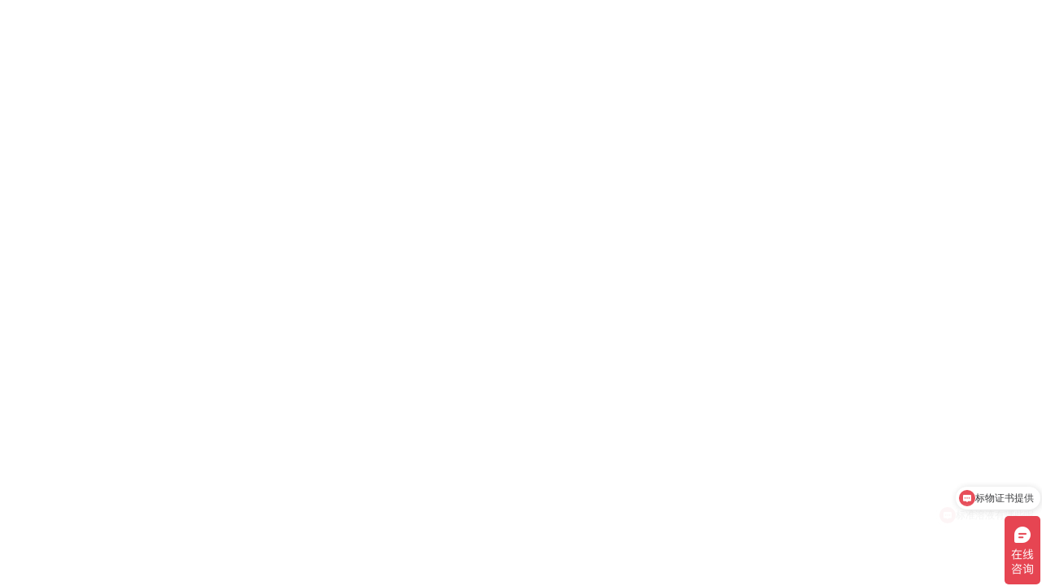

--- FILE ---
content_type: text/html
request_url: https://www.rms.cn/category.php?id=3
body_size: 669
content:
<!DOCTYPE html><html lang=""><head><meta name="baidu-site-verification" content="codeva-mO1VTWGIzU"><meta charset="utf-8"><meta http-equiv="X-UA-Compatible" content="IE=edge"><meta name="viewport" content="width=device-width,initial-scale=1"><link rel="icon" href="/favicon.ico"><title>山冶研究|实验室·一站式云采购平台|标准物质/耗材试剂信息查询平台</title><link href="/static/css/chunk-elementUI.5e82a67e.css" rel="stylesheet"><link href="/static/css/chunk-libs.b73dd199.css" rel="stylesheet"><link href="/static/css/app.6419d349.css" rel="stylesheet"></head><body><noscript><strong>We're sorry but rms-cloud-mall-ui doesn't work properly without JavaScript enabled. Please enable it to continue.</strong></noscript><div id="app"></div><script>var _hmt = _hmt || [];
      (function () {
        var hm = document.createElement("script");
        hm.src = "https://hm.baidu.com/hm.js?797df3c11a2cf67fed3078abd32c3918";
        var s = document.getElementsByTagName("script")[0];
        s.parentNode.insertBefore(hm, s);
      })();</script><script src="/static/js/chunk-elementUI.3233e59d.js"></script><script src="/static/js/chunk-libs.5467eddd.js"></script><script src="/static/js/app.ad8fc8a9.js"></script></body></html>

--- FILE ---
content_type: application/javascript
request_url: https://www.rms.cn/static/js/app.ad8fc8a9.js
body_size: 24061
content:
(function(e){function t(t){for(var o,n,s=t[0],l=t[1],c=t[2],u=0,d=[];u<s.length;u++)n=s[u],Object.prototype.hasOwnProperty.call(r,n)&&r[n]&&d.push(r[n][0]),r[n]=0;for(o in l)Object.prototype.hasOwnProperty.call(l,o)&&(e[o]=l[o]);m&&m(t);while(d.length)d.shift()();return i.push.apply(i,c||[]),a()}function a(){for(var e,t=0;t<i.length;t++){for(var a=i[t],o=!0,n=1;n<a.length;n++){var s=a[n];0!==r[s]&&(o=!1)}o&&(i.splice(t--,1),e=l(l.s=a[0]))}return e}var o={},n={app:0},r={app:0},i=[];function s(e){return l.p+"static/js/"+({"vendors~about":"vendors~about",about:"about"}[e]||e)+"."+{"vendors~about":"5083a9b4",about:"592a954e"}[e]+".js"}function l(t){if(o[t])return o[t].exports;var a=o[t]={i:t,l:!1,exports:{}};return e[t].call(a.exports,a,a.exports,l),a.l=!0,a.exports}l.e=function(e){var t=[],a={"vendors~about":1,about:1};n[e]?t.push(n[e]):0!==n[e]&&a[e]&&t.push(n[e]=new Promise((function(t,a){for(var o="static/css/"+({"vendors~about":"vendors~about",about:"about"}[e]||e)+"."+{"vendors~about":"859f4391",about:"fbe1e83b"}[e]+".css",r=l.p+o,i=document.getElementsByTagName("link"),s=0;s<i.length;s++){var c=i[s],u=c.getAttribute("data-href")||c.getAttribute("href");if("stylesheet"===c.rel&&(u===o||u===r))return t()}var d=document.getElementsByTagName("style");for(s=0;s<d.length;s++){c=d[s],u=c.getAttribute("data-href");if(u===o||u===r)return t()}var m=document.createElement("link");m.rel="stylesheet",m.type="text/css",m.onload=t,m.onerror=function(t){var o=t&&t.target&&t.target.src||r,i=new Error("Loading CSS chunk "+e+" failed.\n("+o+")");i.code="CSS_CHUNK_LOAD_FAILED",i.request=o,delete n[e],m.parentNode.removeChild(m),a(i)},m.href=r;var h=document.getElementsByTagName("head")[0];h.appendChild(m)})).then((function(){n[e]=0})));var o=r[e];if(0!==o)if(o)t.push(o[2]);else{var i=new Promise((function(t,a){o=r[e]=[t,a]}));t.push(o[2]=i);var c,u=document.createElement("script");u.charset="utf-8",u.timeout=120,l.nc&&u.setAttribute("nonce",l.nc),u.src=s(e);var d=new Error;c=function(t){u.onerror=u.onload=null,clearTimeout(m);var a=r[e];if(0!==a){if(a){var o=t&&("load"===t.type?"missing":t.type),n=t&&t.target&&t.target.src;d.message="Loading chunk "+e+" failed.\n("+o+": "+n+")",d.name="ChunkLoadError",d.type=o,d.request=n,a[1](d)}r[e]=void 0}};var m=setTimeout((function(){c({type:"timeout",target:u})}),12e4);u.onerror=u.onload=c,document.head.appendChild(u)}return Promise.all(t)},l.m=e,l.c=o,l.d=function(e,t,a){l.o(e,t)||Object.defineProperty(e,t,{enumerable:!0,get:a})},l.r=function(e){"undefined"!==typeof Symbol&&Symbol.toStringTag&&Object.defineProperty(e,Symbol.toStringTag,{value:"Module"}),Object.defineProperty(e,"__esModule",{value:!0})},l.t=function(e,t){if(1&t&&(e=l(e)),8&t)return e;if(4&t&&"object"===typeof e&&e&&e.__esModule)return e;var a=Object.create(null);if(l.r(a),Object.defineProperty(a,"default",{enumerable:!0,value:e}),2&t&&"string"!=typeof e)for(var o in e)l.d(a,o,function(t){return e[t]}.bind(null,o));return a},l.n=function(e){var t=e&&e.__esModule?function(){return e["default"]}:function(){return e};return l.d(t,"a",t),t},l.o=function(e,t){return Object.prototype.hasOwnProperty.call(e,t)},l.p="/",l.oe=function(e){throw console.error(e),e};var c=window["webpackJsonp"]=window["webpackJsonp"]||[],u=c.push.bind(c);c.push=t,c=c.slice();for(var d=0;d<c.length;d++)t(c[d]);var m=u;i.push([0,"chunk-elementUI","chunk-libs"]),a()})({0:function(e,t,a){e.exports=a("56d7")},"029e":function(e,t,a){"use strict";a("ea64")},"10f5":function(e,t,a){},1188:function(e,t,a){"use strict";a("66c0")},1294:function(e,t,a){},"137a":function(e,t,a){"use strict";a("5c2e")},2188:function(e,t,a){},"267e":function(e,t,a){"use strict";a.d(t,"g",(function(){return o})),a.d(t,"h",(function(){return n})),a.d(t,"c",(function(){return r})),a.d(t,"e",(function(){return i})),a.d(t,"d",(function(){return s})),a.d(t,"f",(function(){return l})),a.d(t,"l",(function(){return c})),a.d(t,"j",(function(){return u})),a.d(t,"k",(function(){return d})),a.d(t,"n",(function(){return m})),a.d(t,"p",(function(){return h})),a.d(t,"a",(function(){return p})),a.d(t,"o",(function(){return f})),a.d(t,"m",(function(){return g})),a.d(t,"b",(function(){return v})),a.d(t,"i",(function(){return C}));const o="200",n="300",r="400",i="500",s="600",l=[{id:200,name:"下单完成"},{id:300,name:"等待样品"},{id:400,name:"正在检测"},{id:500,name:"报告编制"},{id:600,name:"完成订单"}],c="1",u="0",d="1",m={register:"1",login:"2",setPwd:"3",updatePhone:"4"},h="1",p="2",f="3",g="4",v="5",C={howToOrder:{label:"如何下单",value:"1"},faq:{label:"常见问题",value:"2"},howToPay:{label:"如何付款",value:"3"},howToInvoice:{label:"如何开票",value:"4"},deliveryPolicy:{label:"配送政策",value:"5"},service:{label:"售后服务",value:"6"},companyProfile:{label:"公司简介",value:"7"},contactUs:{label:"联系我们",value:"8"}}},"28e1":function(e,t,a){"use strict";a.d(t,"w",(function(){return o})),a.d(t,"l",(function(){return n})),a.d(t,"z",(function(){return r})),a.d(t,"A",(function(){return i})),a.d(t,"y",(function(){return s})),a.d(t,"u",(function(){return l})),a.d(t,"f",(function(){return c})),a.d(t,"C",(function(){return u})),a.d(t,"o",(function(){return d})),a.d(t,"g",(function(){return m})),a.d(t,"j",(function(){return h})),a.d(t,"r",(function(){return p})),a.d(t,"a",(function(){return f})),a.d(t,"s",(function(){return g})),a.d(t,"B",(function(){return v})),a.d(t,"k",(function(){return C})),a.d(t,"d",(function(){return b})),a.d(t,"e",(function(){return y})),a.d(t,"m",(function(){return N})),a.d(t,"n",(function(){return P})),a.d(t,"h",(function(){return k})),a.d(t,"c",(function(){return F})),a.d(t,"i",(function(){return w})),a.d(t,"t",(function(){return I})),a.d(t,"b",(function(){return S})),a.d(t,"x",(function(){return B})),a.d(t,"v",(function(){return T})),a.d(t,"D",(function(){return D})),a.d(t,"p",(function(){return _})),a.d(t,"q",(function(){return x}));const o="/api/unoauth/checkmall/getRareCheckmallWaresList",n="/api/unoauth/checkmall/getRareCheckmallWaresDetailed",r="/api/unoauth/checkmall/listCheckmallWaresBrand",i="/api/unoauth/checkmall/listCheckmallWaresCategory",s="/api/unoauth/checkmall/listCheckmallWaresCity",l="/api/unoauth/checkmall/getRareCheckmallBusiness",c="/api/oauth/checkmallorder/setCheckmallOrder",u="/api/oauth/checkmallorder/setOrderState",d="/api/unoauth/productmall/getProductmallWaresDetail",m="/api/oauth/productmall/order/confirmProductmallSelectWares",h="/api/oauth/productmall/order/insertProductmallOrder",p="/api/unoauth/productmallbusiness/getProductBusinessInfoById",f="/api/oauth/productmall/shoppingCart/insertShoppingCart",g="/api/oauth/productmall/shoppingCart/selectUserProductmallShoppingCartList",v="/api/oauth/productmall/shoppingCart/updateProductmallShoppingCartQuantity",C="/api/oauth/productmall/shoppingCart/removeProductmallShoppingCartWares",b="/api/oauth/productmall/order/insertProductmallOrderByShoppingCart",y="/api/oauth/productmall/shoppingCart/selectShoppingCartQuantiryByUserId",N="/api/unoauth/evaluate/gradeNum",P="/api/unoauth/evaluate/list",k="/api/oauth/collect/insertRmsProductmallWaresCollect",F="/api/oauth/collect/deleteRmsProductmallWaresCollect",w="/api/oauth/collect/selectRmsProductmallWaresCollectList",I="/api/unoauth/productmall/selectCenterProductmallList",S="/api/oauth/productmall/shoppingCart/insertBatchShoppingCart",B="/api/unoauth/productmall/selectRmsProductmallCategoryAttributeList",T="/api/oauth/finance/launchOrderPayment",D="/api/oauth/productmall/order/selectProductmallOrderListByUserCouponId",_="/api/oauth/finance/getPaymentResult",x="/api/oauth/productmall/order/getProductmallOrderPriceDetail"},2934:function(e,t,a){"use strict";a.d(t,"e",(function(){return o})),a.d(t,"b",(function(){return n})),a.d(t,"a",(function(){return r})),a.d(t,"d",(function(){return i})),a.d(t,"c",(function(){return s}));const o="/api/unoauth/system/listDictData",n="/api/oauth/system/getUpToken",r="/api/unoauth/buryPoint/bury",i="/api/unoauth/user/getUserInfoById",s="/api/unoauth/system/agreementConfig/list"},2957:function(e,t,a){"use strict";a.d(t,"a",(function(){return o})),a.d(t,"b",(function(){return n}));const o="/backend",n="https://m.smrtest.com:3100"},"2d44":function(e,t,a){"use strict";a("3000")},3e3:function(e,t,a){},3191:function(e,t,a){"use strict";a.d(t,"k",(function(){return o})),a.d(t,"l",(function(){return n})),a.d(t,"f",(function(){return r})),a.d(t,"e",(function(){return i})),a.d(t,"c",(function(){return s})),a.d(t,"i",(function(){return l})),a.d(t,"j",(function(){return c})),a.d(t,"d",(function(){return u})),a.d(t,"a",(function(){return d})),a.d(t,"h",(function(){return m})),a.d(t,"g",(function(){return h})),a.d(t,"b",(function(){return p}));const o="/api/unoauth/homepage/selectPlatformBaseinfo",n="/api/unoauth/homepage/selectPlatformNavigationBarList",r="/api/unoauth/homepage2/selectPlatformHomeLayoutList",i="/api/unoauth/homepage/selectPlatformBannerList",s="/api/unoauth/homepage/selectPlatformAdvertisementList",l="/api/unoauth/homepage2/selectHomePageHoteSaleProductList",c="/api/unoauth/homepage2/selectHomePageNewProductList",u="/api/unoauth/homepage2/selectHomePageFloorProductList",d="/api/unoauth/homepage2/selectHomePageDiscountActivityList",m="/api/unoauth/homepage2/selectProductmallTopBusinessAndWares",h="/api/unoauth/homepage2/selectRmsProductmallBusinessListByFirstId",p="/api/unoauth/customer/server/selectPlatformCustomerList"},"3c1c":function(e,t,a){"use strict";a("af63")},"41ea":function(e,t,a){"use strict";a.d(t,"e",(function(){return o})),a.d(t,"a",(function(){return n})),a.d(t,"b",(function(){return r})),a.d(t,"d",(function(){return i})),a.d(t,"c",(function(){return s}));const o={CODES:"1",INGREDIENT:"2"},n={0:"国内",1:"国外"},r={0:"有",1:"无"},i={0:"单体",1:"套标",2:"成套单体"},s={0:"现货",1:"1-3天"}},4360:function(e,t,a){"use strict";var o={};a.r(o),a.d(o,"auth",(function(){return C})),a.d(o,"common",(function(){return N}));var n=a("2b0e"),r=a("2f62"),i=(a("e9f5"),a("7d54"),a("852e")),s=a.n(i),l=a("6e87"),c={[l["g"]]:"NAV",[l["c"]]:"DEEDPRINT",[l["a"]]:"SET_BUY_GOODS_ORDER"},u={[l["n"]]:"token"},d=function(e){Object.keys(c).forEach(t=>{const a=c[t],o=localStorage.getItem(a);o&&e.commit(t,o)}),Object.keys(u).forEach(t=>{const a=u[t],o=s.a.get(a);o&&e.commit(t,o)}),e.subscribe(e=>{const{type:t,payload:a}=e,o=c[t];o&&localStorage.setItem(o,a);const n=u[t];n&&s.a.set(n,a)})},m=[d],h={token:e=>e.auth.token,showLogin:e=>e.auth.showLogin,userBaseInfo:e=>e.auth.userBaseInfo,nav:e=>+e.common.nav,dicts:e=>e.common.dicts,platform:e=>e.common.platform,pageBaseNavs:e=>e.common.pageBaseNavs,pageMoreNavs:e=>e.common.pageMoreNavs,msgUnread:e=>e.auth.msgUnread,deedPrint:e=>e.common.deedPrint,cartGoodsNum:e=>e.common.cartGoodsNum,goodsCategory:e=>e.common.goodsCategory,wholeSearchForm:e=>e.common.wholeSearchForm,buyGoodsOrder:e=>e.common.buyGoodsOrder},p=(a("14d9"),a("7ded")),f=a("e5c4"),g=a("ff66"),v=a("a18c"),C={state:{token:"",userBaseInfo:{},showLogin:!1,msgUnread:0},mutations:{[l["n"]](e,t){e.token=t},[l["o"]](e,t){e.userBaseInfo=t},[l["m"]](e,t){e.showLogin=t},[l["f"]](e,t){e.msgUnread=t}},actions:{LoginSuccess({commit:e,dispatch:t},a){e(l["n"],a),t("GetUserBaseInfo"),e(l["m"],!1),t("GetUserMsgUnreadCount")},async GetUserBaseInfo({commit:e}){const t=await g["a"].get(p["h"]);e(l["o"],t)},async GetUserMsgUnreadCount({commit:e}){const t=await g["a"].get(f["H"]);e(l["f"],t)},async Logout({commit:e}){e(l["n"],""),e(l["o"],{}),await g["a"].post(p["d"]).finally(()=>{v["a"].push({name:"home"})})},login({commit:e}){e(l["m"],!0)}}},b=a("2934"),y=a("28e1"),N={state:{nav:"",dicts:{},platform:{},pageBaseNavs:[],pageMoreNavs:{bigMenu:[],smallMenu:[]},deedPrint:{},cartGoodsNum:0,goodsCategory:[],wholeSearchForm:{},buyGoodsOrder:{}},mutations:{[l["g"]](e,t){e.nav=t},[l["d"]](e,t){e.dicts=t},[l["h"]](e,t){e.platform=t},[l["i"]](e,t){e.pageBaseNavs=t},[l["j"]](e,t){e.pageMoreNavs=t},[l["c"]](e,t){e.deedPrint=t},[l["b"]](e,t){e.cartGoodsNum=t},[l["e"]](e,t){e.goodsCategory=t},[l["p"]](e,t){e.wholeSearchForm=t},[l["a"]](e,t){e.buyGoodsOrder=t}},actions:{async getDictData({commit:e,state:t},a){if(t.dicts[a])return t.dicts[a];{const o=await g["a"].get(b["e"],{dictType:a});return e(l["d"],{...t.dicts,[a]:o}),o}},async updateCartNum({commit:e}){const t=await g["a"].get(y["e"]);e(l["b"],t)}}};n["default"].use(r["a"]);t["a"]=new r["a"].Store({modules:o,plugins:m,getters:h})},"436b":function(e,t,a){"use strict";var o=function(){var e=this,t=e._self._c;return t("div",{staticClass:"progress flex flex-center"},[t("div",{staticClass:"progress-inner flex flex-center"},[t("div",{staticClass:"progress-step"},[t("el-steps",{attrs:{active:e.step,"finish-status":"success","align-center":""}},e._l(e.steps,(function(e,a){return t("el-step",{key:a,attrs:{title:e}})})),1)],1)])])},n=[],r={name:"progressBar",props:{step:{type:Number,default:0}},data(){return{steps:["1.我的购物车","2.确认订单信息","3.在线支付订单"]}}},i=r,s=(a("6b0e"),a("2877")),l=Object(s["a"])(i,o,n,!1,null,"3dec3e82",null);t["a"]=l.exports},"4fd3":function(e){e.exports=JSON.parse('{"navList":[{"navigationBarId":2112040440443160,"navigationBarName":"首页","orderNum":"1","isFrame":"1","isBlank":"0","linkPath":"home","navigationBarTag":"0","childBars":[]},{"navigationBarId":2201180846291970,"navigationBarName":"商品中心","orderNum":"2","isFrame":"1","isBlank":"0","linkPath":"goodsCenter","navigationBarTag":"0","childBars":[]},{"navigationBarId":2112040452352700,"navigationBarName":"品牌中心","orderNum":"3","isFrame":"1","isBlank":"0","linkPath":"brandList","navigationBarTag":"0","childBars":[]},{"navigationBarId":2112040453106370,"navigationBarName":"活动专区","orderNum":"4","isFrame":"1","isBlank":"0","linkPath":"activity","navigationBarTag":"0","childBars":[{"navigationBarId":2204020227371870,"navigationBarName":"促销商品","orderNum":"2","isFrame":"0","isBlank":"0","linkPath":"activity","navigationBarTag":"0","childBars":null},{"navigationBarId":2204020227371999,"navigationBarName":"促销活动","orderNum":"2","isFrame":"0","isBlank":"0","linkPath":"activity","navigationBarTag":"0","childBars":null}]},{"navigationBarId":2112040442408890,"navigationBarName":"积分商城","orderNum":"5","isFrame":"1","isBlank":"0","linkPath":"pointsMall","navigationBarTag":"0","childBars":[]},{"navigationBarId":2112040452534050,"navigationBarName":"资料下载","orderNum":"6","isFrame":"1","isBlank":"0","linkPath":"datum","navigationBarTag":"0","childBars":[]},{"navigationBarId":2112040453484730,"navigationBarName":"最新资讯","orderNum":"7","isFrame":"1","isBlank":"0","linkPath":"newsList","navigationBarTag":"0","childBars":[]},{"navigationBarId":2112040453484799,"navigationBarName":"公共服务平台","orderNum":"8","isFrame":"1","isBlank":"0","linkPath":"","navigationBarTag":"0","childBars":[]}],"goodsCategory":[{"serviceCategoryId":8,"serviceCategoryName":"基体标物/质控标样","children":[{"serviceCategoryId":10,"serviceCategoryName":"钢铁标品","children":[{"serviceCategoryId":1001,"serviceCategoryName":"生铸铁"},{"serviceCategoryId":1002,"serviceCategoryName":"碳钢"},{"serviceCategoryId":1003,"serviceCategoryName":"合金钢"},{"serviceCategoryId":1004,"serviceCategoryName":"不锈钢"},{"serviceCategoryId":1005,"serviceCategoryName":"光谱校准"},{"serviceCategoryId":1006,"serviceCategoryName":"金属中气体"},{"serviceCategoryId":1007,"serviceCategoryName":"铁合金"}]},{"serviceCategoryId":11,"serviceCategoryName":"煤炭焦炭","children":[{"serviceCategoryId":1101,"serviceCategoryName":"粘结指数"},{"idserviceCategoryId":1102,"serviceCategoryName":"煤炭类"},{"serviceCategoryId":1103,"serviceCategoryName":"焦炭类"}]},{"serviceCategoryId":12,"serviceCategoryName":"有色金属","children":[{"serviceCategoryId":1201,"serviceCategoryName":"铝基合金"},{"serviceCategoryId":1202,"serviceCategoryName":"铜基合金"},{"serviceCategoryId":1203,"serviceCategoryName":"锌基合金"},{"serviceCategoryId":1204,"serviceCategoryName":"其它合金"}]}]},{"serviceCategoryId":2,"serviceCategoryName":"标准溶液","children":[{"serviceCategoryId":20,"serviceCategoryName":"无机检测","children":[{"serviceCategoryId":2001,"serviceCategoryName":"单元素"},{"serviceCategoryId":2002,"serviceCategoryName":"多元素"},{"serviceCategoryId":2003,"serviceCategoryName":"离子色谱"},{"serviceCategoryId":2004,"serviceCategoryName":"仪器校准"},{"serviceCategoryIdid":2005,"serviceCategoryName":"滴定分析"},{"serviceCategoryId":2006,"serviceCategoryName":"质控样品"}]},{"serviceCategoryId":21,"serviceCategoryName":"水质分析","children":[{"serviceCategoryId":2101,"serviceCategoryName":"水质检测"},{"serviceCategoryId":2102,"serviceCategoryName":"模拟水"},{"serviceCategoryId":2103,"serviceCategoryName":"pH浊度"}]}]},{"serviceCategoryId":3,"serviceCategoryName":"通用耗材","children":[{"serviceCategoryId":30,"serviceCategoryName":"实验器皿","children":[{"serviceCategoryId":3001,"serviceCategoryName":"刷子"},{"serviceCategoryId":3002,"serviceCategoryName":"洗瓶"},{"serviceCategoryId":3003,"serviceCategoryName":"其他"}]},{"serviceCategoryId":31,"serviceCategoryName":"安全防护","children":[{"serviceCategoryId":3101,"serviceCategoryName":"手套"},{"serviceCategoryId":3102,"serviceCategoryName":"口罩"},{"serviceCategoryId":3103,"serviceCategoryName":"面罩"},{"serviceCategoryId":3104,"serviceCategoryName":"防护服"},{"serviceCategoryId":3105,"serviceCategoryName":"其它"}]}]}],"elementsData":[{"id":1,"name":"Li","chName":"锂"},{"id":2,"name":"Be","chName":"钹"},{"id":3,"name":"B","chName":"硼"},{"id":4,"name":"C","chName":"碳"},{"id":5,"name":"N","chName":"氮"},{"id":6,"name":"F","chName":"氟"},{"id":11,"name":"Na","chName":"钠"},{"id":12,"name":"Mg","chName":"镁"},{"id":13,"name":"AI","chName":"铝"},{"id":14,"name":"Si","chName":"硅"},{"id":15,"name":"P","chName":"磷"},{"id":16,"name":"S","chName":"硫"},{"id":17,"name":"CI","chName":"氯"},{"id":19,"name":"K","chName":"钾"},{"id":20,"name":"Ca","chName":"钙"},{"id":21,"name":"Sc","chName":"钪"},{"id":22,"name":"Ti","chName":"钛"},{"id":23,"name":"V","chName":"钒"},{"id":24,"name":"Cr","chName":"铬"},{"id":25,"name":"Mn","chName":"锰"},{"id":26,"name":"Fe","chName":"铁"},{"id":27,"name":"Co","chName":"钴"},{"id":28,"name":"ni","chName":"镍"},{"id":29,"name":"Cu","chName":"铜"},{"id":30,"name":"Zn","chName":"锌"},{"id":31,"name":"Ga","chName":"镓"},{"id":32,"name":"Ge","chName":"锗"},{"id":33,"name":"As","chName":"砷"},{"id":34,"name":"Se","chName":"硒"},{"id":35,"name":"Br","chName":"溴"},{"id":36,"name":"Kr","chName":"氪"},{"id":37,"name":"Rb","chName":"铷"},{"id":38,"name":"Sr","chName":"锶"},{"id":39,"name":"Y","chName":"钇"},{"id":40,"name":"Zr","chName":"锆"},{"id":41,"name":"Nb","chName":"铌"},{"id":42,"name":"Mo","chName":"钼"},{"id":43,"name":"Tc","chName":"锝"},{"id":44,"name":"Ru","chName":"钌"},{"id":45,"name":"Rh","chName":"铑"},{"id":46,"name":"Pd","chName":"钯"},{"id":47,"name":"Ag","chName":"银"},{"id":48,"name":"Cd","chName":"镉"},{"id":49,"name":"In","chName":"铟"},{"id":50,"name":"Sn","chName":"锡"},{"id":51,"name":"Sb","chName":"锑"},{"id":52,"name":"Te","chName":"碲"},{"id":53,"name":"I","chName":"碘"},{"id":54,"name":"Xe","chName":"氙"},{"id":55,"name":"Cs","chName":"铯"},{"id":56,"name":"Ba","chName":"钡"},{"id":57,"name":"La","chName":"镧"},{"id":58,"name":"Ce","chName":"铈"},{"id":59,"name":"Pr","chName":"镨"},{"id":60,"name":"Nd","chName":"钕"},{"id":61,"name":"Pm","chName":"钷"},{"id":62,"name":"Sm","chName":"钐"},{"id":63,"name":"Eu","chName":"铕"},{"id":64,"name":"Gd","chName":"钆"},{"id":65,"name":"Tb","chName":"铽"},{"id":66,"name":"Dy","chName":"镝"},{"id":67,"name":"Ho","chName":"钬"},{"id":68,"name":"Er","chName":"铒"}],"datumTypes":[{"serviceCategoryId":8,"serviceCategoryName":"国家标准","children":[{"serviceCategoryId":10,"serviceCategoryName":"标准溶液"},{"serviceCategoryId":11,"serviceCategoryName":"标准样品"}]},{"serviceCategoryId":2,"serviceCategoryName":"农林牧渔","children":[{"serviceCategoryId":20,"serviceCategoryName":"农业"},{"serviceCategoryId":21,"serviceCategoryName":"林业"}]}],"datumList":[{"standardFileId":1905090941065288,"standardFileCode":null,"standardFileTitle":"GB/T 26425-2010饲料中产气荚膜梭菌的检测","standardFilePrice":"0","standardFileVisits":10,"standardFileDownloads":0,"createTime":"2018-12-11 23:35:28"},{"standardFileId":1905081035100740,"standardFileCode":null,"standardFileTitle":"GB 26485-2011开卷矫平剪切生产线 安全要求","standardFilePrice":"0","standardFileVisits":1,"standardFileDownloads":0,"createTime":"2018-12-11 23:23:01"},{"standardFileId":1905081221242601,"standardFileCode":null,"standardFileTitle":"GB 5009.236-2016食品安全国家标准 动植物油脂水分及挥发物的测定GB 5009.236-2016食品安全国家标准 动植物油脂水分及挥发物的测定GB 5009.236-2016食品安全国家标准 动植物油脂水分及挥发物的测定","standardFilePrice":"0","standardFileVisits":9,"standardFileDownloads":0,"createTime":"2018-12-11 22:26:00"},{"standardFileId":1905081221042514,"standardFileCode":null,"standardFileTitle":"GB 50157-2013地铁设计规范(附条文说明)","standardFilePrice":"0","standardFileVisits":4,"standardFileDownloads":0,"createTime":"2018-12-11 22:14:32"}],"datumDetail":{"searchValue":null,"createBy":null,"createTime":"2018-12-11 23:35:28","updateBy":null,"updateTime":null,"remark":null,"params":{},"standardFileId":1905090941065288,"standardFileCode":null,"standardFileCategory":null,"standardFileType":"1","standardFileTitle":"GB/T 26425-2010饲料中产气荚膜梭菌的检测","standardFileEnTitle":null,"standardFileBrief":null,"standardFilePrice":"0","standardFilePath":"https://store.casic-t.com/image/casic_t/GB_T 26425-2010.pdf","standardFilePlatformStatus":"0","standardFileIssueStatus":"0","standardFileSize":null,"standardFileVisits":10,"standardFileDownloads":0,"standardFileSource":"0","standardFilePageNum":null,"standardFileHotStatus":null,"standardFileNewStatus":"1","standardFileRecommendStatus":null,"standardFilePublishDepartment":null,"standardFilePublishDate":null,"standardFileImplementationDate":null,"standardFileVoidDate":null,"standardFileReplaceFile":null,"isDelete":"0","deleteBy":null,"deleteTime":null},"couponList":{"list":[{"userCouponId":40,"couponId":1248,"userId":2201070234257450,"couponDenomination":100,"couponStartTime":1644807847000,"couponEndTime":1645052097000,"couponUseMall":1,"couponUseRequirement":500,"couponUseStatus":"0","orderId":null,"orderType":null,"couponUseDate":null},{"userCouponId":39,"couponId":1234,"userId":2201070234257450,"couponDenomination":110,"couponStartTime":1643072461000,"couponEndTime":1643313476000,"couponUseMall":1,"couponUseRequirement":1200,"couponUseStatus":"0","orderId":null,"orderType":null,"couponUseDate":null}]},"goodsList":[{"checked":false,"imgSrc":"https://store-img.cre-tep.com/1650954639748/%E6%97%A0%E6%A0%87%E9%A2%98.png","id":2204251251406980,"productmallWaresName":"8种阴离子混合标准溶液氟氯硝酸根亚硝酸根硫酸根磷酸根甲酸根乙酸根F-、 Cl-、NO3-、NO2-、SO42-、PO43-、HCOO-、CH3COO-","productmallWaresId":"YSBC28650a-2023","sampleStatus":"溶液","productmallWaresConcentration":"10000(μg/mL)","waresRanks":[{"discountStatus":9,"productmallWaresRankId":553,"waresRankName":"500ml","price":450,"primePrice":500,"productmallWaresStock":301},{"discountStatus":9,"productmallWaresRankId":554,"waresRankName":"600ml","price":490,"primePrice":500,"productmallWaresStock":300},{"discountStatus":9,"productmallWaresRankId":555,"waresRankName":"250ml","price":480,"primePrice":500,"productmallWaresStock":300}],"waresDevelopmentUnit":"瓶","productmallWaresDelivery":"1","remark":"咨询客服","goodNum":1,"waresAttributeValues":[{"attributeName":"Cr","attributeValue":"0.0089"},{"attributeName":"V","attributeValue":"0.0079"},{"attributeName":"Pb","attributeValue":"0.051"},{"attributeName":"As","attributeValue":"0.0079"},{"attributeName":"C","attributeValue":"0.0079"},{"attributeName":"S","attributeValue":"0.0079"},{"attributeName":"Mn","attributeValue":"0.0079"},{"attributeName":"Si","attributeValue":"0.0079"},{"attributeName":"Al","attributeValue":"0.0079"},{"attributeName":"O","attributeValue":"0.0079"},{"attributeName":"Fe","attributeValue":"0.0079"}]}]}')},"56d7":function(e,t,a){"use strict";a.r(t);a("0fae");var o=a("9e2f"),n=a.n(o),r=function(){var e=this,t=e._self._c;return t("div",{staticClass:"ql-editor",domProps:{innerHTML:e._s(e.data)}})},i=[],s={props:{data:{type:String,default:""}}},l=s,c=(a("029e"),a("2877")),u=Object(c["a"])(l,r,i,!1,null,"61fe27e8",null),d=u.exports,m=function(){var e=this,t=e._self._c;return t("div",{staticClass:"wrapper"},[t("div",{staticClass:"footer flex flex-column flex-middle"},[t("div",{staticClass:"footer-top"},[t("div",{staticClass:"footer-top-inner flex flex-row flex-between"},e._l(e.guaranteeOptions,(function(a,o){return t("div",{key:o,staticClass:"flex flex-center flex-middle footer-top-item"},[t("el-image",{attrs:{src:a.icon,fit:"cover"}}),t("div",{staticClass:"flex flex-column footer-top-item-content"},[t("div",{staticClass:"footer-top-item-content-xl"},[e._v(e._s(a.title))]),t("div",{staticClass:"footer-top-item-content-sm"},[e._v(e._s(a.subTitle))])])],1)})),0)]),t("div",[t("div",{staticClass:"footer-inner flex flex-row flex-between"},[t("div",{staticClass:"com block"},[e._m(0),t("div",{staticClass:"com-time"},[t("span",[e._v("工作时间：")]),t("span",[e._v(e._s(e.platform.platformServiceTime))])]),t("div",{staticClass:"pointer",on:{click:e.goToGXB}},[e._v(" "+e._s(e.platform.platformIcpRecord)+" ")])]),t("div",{staticClass:"us block flex flex-row"},[t("div",{staticClass:"us-item"},[t("div",{staticClass:"us-title pointer"},[e._v("购物指南")]),t("div",{staticClass:"us-list"},[t("div",{staticClass:"pointer",on:{click:e.toUserCenter}},[e._v("个人中心")]),t("div",{staticClass:"pointer",on:{click:function(t){return e.goToContent(e.MALL_CONTENT_TYPE.howToOrder.value)}}},[e._v(" 如何下单 ")]),t("div",{staticClass:"pointer",on:{click:function(t){return e.goToContent(e.MALL_CONTENT_TYPE.faq.value)}}},[e._v(" 常见问题 ")])])]),t("div",{staticClass:"us-item"},[t("div",{staticClass:"us-title pointer"},[e._v("付款与发票")]),t("div",{staticClass:"us-list"},[t("div",{staticClass:"pointer",on:{click:function(t){return e.goToContent(e.MALL_CONTENT_TYPE.howToPay.value)}}},[e._v(" 如何付款 ")]),t("div",{staticClass:"pointer",on:{click:function(t){return e.goToContent(e.MALL_CONTENT_TYPE.howToInvoice.value)}}},[e._v(" 如何开票 ")])])]),t("div",{staticClass:"us-item"},[t("div",{staticClass:"us-title pointer"},[e._v("物流与售后")]),t("div",{staticClass:"us-list"},[t("div",{staticClass:"pointer",on:{click:function(t){return e.goToContent(e.MALL_CONTENT_TYPE.deliveryPolicy.value)}}},[e._v(" 配送政策 ")]),t("div",{staticClass:"pointer",on:{click:function(t){return e.goToContent(e.MALL_CONTENT_TYPE.service.value)}}},[e._v(" 售后服务 ")])])]),t("div",{staticClass:"us-item"},[t("div",{staticClass:"us-title pointer"},[e._v("关于我们")]),t("div",{staticClass:"us-list"},[t("div",{staticClass:"pointer",on:{click:function(t){return e.goToContent(e.MALL_CONTENT_TYPE.companyProfile.value)}}},[e._v(" 公司简介 ")]),t("div",{staticClass:"pointer",on:{click:function(t){return e.goToContent(e.MALL_CONTENT_TYPE.contactUs.value)}}},[e._v(" 联系我们 ")])])])]),t("div",{staticClass:"us block"},[t("div",{staticClass:"us-qrcode flex flex-column flex-middle"},[t("img",{attrs:{src:e.$oss("home/qrcode.jpeg")}}),t("div",[e._v("扫一扫 关注更多")])])])])])])])},h=[function(){var e=this,t=e._self._c;return t("div",{staticClass:"com-tel"},[t("div",[e._v("客服电话：")]),t("h2",[e._v("400-100-6879")])])}],p=(a("14d9"),a("2f62")),f=a("267e"),g={data(){return{MALL_CONTENT_TYPE:f["i"],guaranteeOptions:[{title:"正品保障",subTitle:"山东省冶金科学研究院股份有限公司",icon:""+this.$oss("home/bottom_a1.png")},{title:"期货保证",subTitle:'"你好"，隐藏美学大师"分享会',icon:""+this.$oss("home/bottom_a2.png")},{title:"专属客服",subTitle:"一对一服务",icon:""+this.$oss("home/bottom_a3.png")},{title:"诚信服务",subTitle:"站在顾客角度服务",icon:""+this.$oss("home/bottom_a4.png")}]}},computed:{...Object(p["b"])(["platform","token"])},methods:{goToContent(e){this.$router.push({name:"content",query:{type:e}})},contactUsClick(){this.$jump.push({name:"contactUs"})},aboutUsClick(){this.$jump.push({name:"baseIntroduction"})},goToGXB(){window.open("https://beian.miit.gov.cn")},toUserCenter(){if(!this.token)return this.$store.dispatch("login");window.open("//www.smrtest.com/userCenter/account?token="+this.token)}}},v=g,C=(a("1188"),Object(c["a"])(v,m,h,!1,null,"70e4a577",null)),b=C.exports,y=function(){var e=this,t=e._self._c;return t("div",{staticClass:"top"},[t("div",{staticClass:"top-inner flex flex-row flex-between"},[t("div",{staticClass:"top-logoWrap"},[t("img",{staticClass:"top-logo",attrs:{src:a("f751"),alt:"logo"},on:{click:e.goHome}})]),t("div",{staticClass:"flex flex-row top-right"},[t("div",{staticClass:"search flex flex-row"},[t("div",[t("input",{directives:[{name:"model",rawName:"v-model",value:e.wholeSearchWord,expression:"wholeSearchWord"}],staticClass:"search-input",attrs:{placeholder:"请输入关键词"},domProps:{value:e.wholeSearchWord},on:{keyup:function(t){return!t.type.indexOf("key")&&e._k(t.keyCode,"enter",13,t.key,"Enter")?null:e.wholeSearchClick.apply(null,arguments)},input:function(t){t.target.composing||(e.wholeSearchWord=t.target.value)}}}),t("div",{staticClass:"search-hot"},[t("span",[e._v("热门搜索：")]),e._l(e.hotSearch,(function(a,o){return t("span",{key:o,staticClass:"pointer search-hot-keyword",on:{click:function(t){return e.toSearch(a)}}},[e._v(e._s(a.dictLabel))])}))],2)]),t("div",{staticClass:"search-btn pointer",on:{click:e.wholeSearchClick}},[e._v(" 搜  索 ")])]),t("div",{staticClass:"top-right-period pointer flex flex-column flex-middle",on:{click:e.periodicClick}},[t("img",{staticClass:"top-right-period-logo",attrs:{src:a("6a1e"),alt:"period"}}),t("span",[e._v("元素周期表")])]),t("div",[e.token?t("div",{staticClass:"flex logined"},[t("el-popover",{attrs:{placement:"top",width:"170",trigger:"hover"},model:{value:e.popVisible,callback:function(t){e.popVisible=t},expression:"popVisible"}},[t("div",{staticClass:"pop"},[t("div",{on:{click:e.toUserCenter}},[e._v("用户中心")]),t("div",{on:{click:e.toCart}},[e._v("购物车")]),t("div",{on:{click:e.logout}},[e._v("退出登录")])]),t("div",{staticClass:"auth flex flex-row",attrs:{slot:"reference"},slot:"reference"},[t("div",{staticClass:"auth-icon"},[t("img",{attrs:{src:a("7450")}})]),t("div",{staticClass:"auth-name ellipsis"},[e._v(" "+e._s(e.userBaseInfo.userRealName)+" ")])])])],1):t("el-button",{attrs:{type:"primary",plain:""},on:{click:e.toLogin}},[e._v(" 登录/注册 ")])],1)])]),t("el-dialog",{staticClass:"dialog",attrs:{visible:e.dialogVisible,width:"400px","close-on-click-modal":!1},on:{"update:visible":function(t){e.dialogVisible=t},close:e.dialogOpenCallback}},[t("span",{attrs:{slot:"title"},slot:"title"}),"login"===e.dialogType?t("Login",{on:{toRegister:e.registerClick,forgetPwd:function(t){e.dialogType="forgetPwd"},loginSuccess:e.loginSuccess}}):e._e(),"forgetPwd"===e.dialogType?t("ForgetPwd",{on:{setPwdSuccess:function(t){e.dialogType="login"}}}):e._e()],1),t("PeriodicTableDialog",{model:{value:e.showPeriodic,callback:function(t){e.showPeriodic=t},expression:"showPeriodic"}})],1)},N=[],P=a("6e87"),k=function(){var e=this,t=e._self._c;return t("div",{staticClass:"login"},[t("div",{staticClass:"tab"},e._l(e.tabs,(function(a,o){return t("span",{key:o,staticClass:"pointer",class:{active:e.tabIndex===o},on:{click:function(t){e.tabIndex=o}}},[e._v(e._s(a.text))])})),0),t("div",{staticClass:"login-con"},["account"===e.tabs[e.tabIndex].value?t("Account",{on:{loginSuccess:function(t){return e.$emit("loginSuccess",t)}}}):t("PhoneLogin",{on:{loginSuccess:function(t){return e.$emit("loginSuccess",t)}}}),t("div",{staticClass:"flex flex-between"},[t("div",{staticClass:"pointer"}),t("div",{staticClass:"login-label"},[t("span",{on:{click:function(t){return e.$emit("toRegister")}}},[e._v("免费注册")]),t("el-divider",{attrs:{direction:"vertical"}}),t("span",{on:{click:function(t){return e.$emit("forgetPwd")}}},[e._v("忘记密码")])],1)])],1)])},F=[],w=function(){var e=this,t=e._self._c;return t("el-form",{staticClass:"acc",attrs:{model:e.form}},[t("el-form-item",{attrs:{label:""}},[t("el-input",{attrs:{placeholder:"请输入用户名"},model:{value:e.form.username,callback:function(t){e.$set(e.form,"username",t)},expression:"form.username"}})],1),t("el-form-item",{attrs:{label:""}},[t("el-input",{attrs:{type:"password",placeholder:"请输入密码"},model:{value:e.form.password,callback:function(t){e.$set(e.form,"password",t)},expression:"form.password"}})],1),t("el-form-item",{attrs:{label:""}},[t("ImgCode",{ref:"imgCode",on:{setUuid:e.setLoginUuid},nativeOn:{keyup:function(t){return!t.type.indexOf("key")&&e._k(t.keyCode,"enter",13,t.key,"Enter")?null:e.toLogin.apply(null,arguments)}},model:{value:e.form.code,callback:function(t){e.$set(e.form,"code",t)},expression:"form.code"}})],1),t("div",[t("el-button",{staticClass:"acc-btn",attrs:{type:"primary",loading:e.loginBtnLoading},on:{click:e.toLogin},nativeOn:{keyup:function(t){return!t.type.indexOf("key")&&e._k(t.keyCode,"enter",13,t.key,"Enter")?null:e.toLogin.apply(null,arguments)}}},[e._v("立即登录")])],1)],1)},I=[],S=a("7ded"),B=a("e762"),T=function(){var e=this,t=e._self._c;return t("div",{staticClass:"flex code"},[t("el-input",{staticClass:"flex-1",attrs:{placeholder:"请输入图形验证码"},model:{value:e.code,callback:function(t){e.code=t},expression:"code"}}),t("div",{directives:[{name:"loading",rawName:"v-loading",value:e.imgLoading,expression:"imgLoading"}],staticClass:"code-img pointer",on:{click:e.getImgCode}},[t("img",{attrs:{src:e.verifyImage}})])],1)},D=[],_={props:{value:{type:[Number,String],default:null}},data(){return{verifyImage:"",imgLoading:!1}},computed:{code:{get:function(){return this.value||""},set:function(e){this.$emit("input",e)}}},created(){this.getImgCode()},methods:{async getImgCode(){this.imgLoading=!0;const{verifyImage:e,uuid:t}=await this.$axios.get(S["a"]).finally(()=>{this.imgLoading=!1});this.verifyImage=e,this.$emit("setUuid",t)}}},x=_,L=(a("7fdc"),Object(c["a"])(x,T,D,!1,null,"7432d503",null)),E=L.exports,O={components:{ImgCode:E},data(){return{form:{username:"",password:"",code:"",uuid:null},loginBtnLoading:!1}},methods:{async toLogin(){const{username:e,password:t,code:a,uuid:o}=this.form;if(e&&t&&a){this.loginBtnLoading=!0;const r={username:B["a"].toBase64(e),password:B["a"].toBase64(t),code:a,uuid:o};try{const e=await this.$axios.post(S["c"],r).finally(()=>{this.loginBtnLoading=!1});this.$emit("loginSuccess",e)}catch(n){this.$refs.imgCode.getImgCode()}}},setLoginUuid(e){this.form.uuid=e}}},A=O,M=(a("137a"),Object(c["a"])(A,w,I,!1,null,"10b5c451",null)),U=M.exports,j=function(){var e=this,t=e._self._c;return t("el-form",{staticClass:"acc",attrs:{model:e.form}},[t("el-form-item",{attrs:{label:""}},[t("el-input",{attrs:{placeholder:"请输入手机号码"},model:{value:e.form.userPhone,callback:function(t){e.$set(e.form,"userPhone",t)},expression:"form.userPhone"}})],1),t("el-form-item",{attrs:{label:""}},[t("PhoneCode",{attrs:{phone:e.form.userPhone,codeType:e.loginCodeType},model:{value:e.form.smsCode,callback:function(t){e.$set(e.form,"smsCode",t)},expression:"form.smsCode"}})],1),t("div",[t("el-button",{staticClass:"acc-btn",attrs:{type:"primary",loading:e.loginBtnLoading},on:{click:e.toLogin}},[e._v("立即登录")])],1)],1)},R=[],W=a("7b14"),$={components:{PhoneCode:W["a"]},data(){return{form:{userPhone:"",smsCode:""},loginBtnLoading:!1,loginCodeType:f["n"].login}},created(){},methods:{async toLogin(){const{userPhone:e,smsCode:t}=this.form;if(e&&t){this.loginBtnLoading=!0;const a={userPhone:e,smsCode:t},o=await this.$axios.post(S["e"],a).finally(()=>{this.loginBtnLoading=!1});this.$emit("loginSuccess",o)}}}},G=$,V=(a("ea94"),Object(c["a"])(G,j,R,!1,null,"c17a16fa",null)),H=V.exports,q={components:{Account:U,PhoneLogin:H},data(){return{tabIndex:0,tabs:[{text:"账号登录",value:"account"},{text:"手机登录",value:"phone"}]}},methods:{}},Y=q,K=(a("64bd"),Object(c["a"])(Y,k,F,!1,null,"6ce0213a",null)),X=K.exports,J=function(){var e=this,t=e._self._c;return t("div",{staticClass:"login"},[t("div",{staticClass:"login-title"},[e._v("忘记密码")]),t("div",{staticClass:"login-con"},[t("el-form",{staticClass:"demo-form-inline",attrs:{model:e.form}},[t("el-form-item",{attrs:{label:""}},[t("el-input",{attrs:{placeholder:"请输入注册时使用的手机号"},model:{value:e.form.userPhone,callback:function(t){e.$set(e.form,"userPhone",t)},expression:"form.userPhone"}})],1),t("el-form-item",{attrs:{label:""}},[t("PhoneCode",{attrs:{phone:e.form.userPhone,codeType:e.setPwdCodeType},model:{value:e.form.smsCode,callback:function(t){e.$set(e.form,"smsCode",t)},expression:"form.smsCode"}})],1),t("el-form-item",{attrs:{label:""}},[t("el-input",{attrs:{placeholder:"输入新密码",type:"password"},model:{value:e.form.password,callback:function(t){e.$set(e.form,"password",t)},expression:"form.password"}})],1),t("el-form-item",{attrs:{label:""}},[t("el-input",{attrs:{placeholder:"确认密码",type:"password"},model:{value:e.form.passwordAgain,callback:function(t){e.$set(e.form,"passwordAgain",t)},expression:"form.passwordAgain"}})],1),t("el-form-item",[t("el-button",{staticClass:"login-btn",attrs:{type:"primary"},on:{click:e.resetPwd}},[e._v("重置密码")])],1)],1)],1)])},Z=[],z={components:{PhoneCode:W["a"]},data(){return{form:{userPhone:"",smsCode:"",password:"",passwordAgain:""},setPwdCodeType:f["n"].setPwd}},methods:{async resetPwd(){const{userPhone:e,smsCode:t,password:a,passwordAgain:o}=this.form;a===o?e&&t&&a&&o&&(await this.$axios.post(S["f"],{userPhone:B["a"].toBase64(e),smsCode:B["a"].toBase64(t),password:B["a"].toBase64(a)}),this.$message.success("设置密码成功"),this.$emit("setPwdSuccess")):this.$message.error("新密码和确认密码不一致,请重新输入")}}},Q=z,ee=(a("cb5c"),Object(c["a"])(Q,J,Z,!1,null,"64664cf0",null)),te=ee.exports,ae=function(){var e=this,t=e._self._c;return t("div",{staticClass:"periodic-table-dialog"},[t("el-dialog",{attrs:{visible:e.dialogVisible,width:"1050px",title:"元素周期表",center:""},on:{"update:visible":function(t){e.dialogVisible=t}}},[t("div",{directives:[{name:"loading",rawName:"v-loading",value:e.tableLoading,expression:"tableLoading"}],staticClass:"elements-main"},[t("div",{staticClass:"elements"},e._l(e.elementsTab,(function(a,o){return t("div",{key:`${a.sort}${o}`,staticClass:"elements-item flex flex-column flex-center",class:e.hasChecked(a)?"pointer":"",style:!e.hasChecked(a)&&a.name?"backgroundColor: #B4B4B4":"backgroundColor: "+a.color,on:{click:function(t){return e.onSelectElements(a)}}},[t("div",{staticClass:"elements-item-text"},[e._v(" "+e._s(a.name)+" "+e._s(a.chName)+" ")]),t("div",{staticClass:"elements-item-sort"},[e._v(e._s(a.sort))])])})),0),t("div",{staticClass:"la-lu",staticStyle:{"margin-top":"20px"}},e._l(e.La_Lu,(function(a,o){return t("div",{key:`${a.sort}${o}`,staticClass:"elements-item",class:e.hasChecked(a)?"pointer":"",style:!e.hasChecked(a)&&a.name?"backgroundColor: #B4B4B4":"backgroundColor: "+a.color,on:{click:function(t){return e.onSelectElements(a)}}},[t("div",{staticClass:"elements-item-text"},[e._v(" "+e._s(a.name)+" "+e._s(a.chName)+" ")]),t("div",{staticClass:"elements-item-sort"},[e._v(e._s(a.sort))])])})),0),t("div",{staticClass:"ac_lr"},e._l(e.Ac_Lr,(function(a,o){return t("div",{key:`${a.sort}${o}`,staticClass:"elements-item",class:e.hasChecked(a)?"pointer":"",style:!e.hasChecked(a)&&a.name?"backgroundColor: #B4B4B4":"backgroundColor: "+a.color,on:{click:function(t){return e.onSelectElements(a)}}},[t("div",{staticClass:"elements-item-text"},[e._v(" "+e._s(a.name)+" "+e._s(a.chName)+" ")]),t("div",{staticClass:"elements-item-sort"},[e._v(e._s(a.sort))])])})),0)])])],1)},oe=[],ne=(a("e9f5"),a("f665"),a("28e1")),re=a("41ea");const ie=[{sort:1,name:"H",chName:"氢",color:"#4BC42F"},{},{},{},{},{},{},{},{},{},{},{},{},{},{},{},{},{sort:2,name:"He",chName:"氦",color:"#00CCFF"},{sort:3,name:"Li",chName:"锂",color:"#F76950"},{sort:4,name:"Be",chName:"钹",color:"orange"},{},{},{},{},{},{},{},{},{},{},{sort:5,name:"B",chName:"硼",color:"#5DCA98"},{sort:6,name:"C",chName:"碳",color:"#4BC42F"},{sort:7,name:"N",chName:"氮",color:"#4BC42F"},{sort:8,name:"O",chName:"氧",color:"#4BC42F"},{sort:9,name:"F",chName:"氟",color:"#00CCFF"},{sort:10,name:"Ne",chName:"氖",color:"#00CCFF"},{sort:11,name:"Na",chName:"钠",color:"#F76950"},{sort:12,name:"Mg",chName:"镁",color:"orange"},{},{},{},{},{},{},{},{},{},{},{sort:13,name:"AI",chName:"铝",color:"#A9C43C"},{sort:14,name:"Si",chName:"硅",color:"#5DCA98"},{sort:15,name:"P",chName:"磷",color:"#4BC42F"},{sort:16,name:"S",chName:"硫",color:"#4BC42F"},{sort:17,name:"Cl",chName:"氯",color:"#00CCFF"},{sort:18,name:"Ar",chName:"氩",color:"#00CCFF"},{sort:19,name:"K",chName:"钾",color:"#F76950"},{sort:20,name:"Ca",chName:"钙",color:"orange"},{sort:21,name:"Sc",chName:"钪",color:"#FDDE19"},{sort:22,name:"Ti",chName:"钛",color:"#FDDE19"},{sort:23,name:"V",chName:"钒",color:"#FDDE19"},{sort:24,name:"Cr",chName:"铬",color:"#FDDE19"},{sort:25,name:"Mn",chName:"锰",color:"#FDDE19"},{sort:26,name:"Fe",chName:"铁",color:"#FDDE19"},{sort:27,name:"Co",chName:"钴",color:"#FDDE19"},{sort:28,name:"Ni",chName:"镍",color:"#FDDE19"},{sort:29,name:"Cu",chName:"铜",color:"#FDDE19"},{sort:30,name:"Zn",chName:"锌",color:"#FDDE19"},{sort:31,name:"Ga",chName:"镓",color:"#A9C43C"},{sort:32,name:"Ge",chName:"锗",color:"#5DCA98"},{sort:33,name:"As",chName:"砷",color:"#5DCA98"},{sort:34,name:"Se",chName:"硒",color:"#4BC42F"},{sort:35,name:"Br",chName:"溴",color:"#00CCFF"},{sort:36,name:"Kr",chName:"氪",color:"#00CCFF"},{sort:37,name:"Rb",chName:"铷",color:"#F76950"},{sort:38,name:"Sr",chName:"锶",color:"orange"},{sort:39,name:"Y",chName:"钇",color:"#FDDE19"},{sort:40,name:"Zr",chName:"锆",color:"#FDDE19"},{sort:41,name:"Nb",chName:"铌",color:"#FDDE19"},{sort:42,name:"Mo",chName:"钼",color:"#FDDE19"},{sort:43,name:"Tc",chName:"锝",color:"#FDDE19"},{sort:44,name:"Ru",chName:"钌",color:"#FDDE19"},{sort:45,name:"Rh",chName:"铑",color:"#FDDE19"},{sort:46,name:"Pd",chName:"钯",color:"#FDDE19"},{sort:47,name:"Ag",chName:"银",color:"#FDDE19"},{sort:48,name:"Cd",chName:"镉",color:"#FDDE19"},{sort:49,name:"In",chName:"铟",color:"#A9C43C"},{sort:50,name:"Sn",chName:"锡",color:"#A9C43C"},{sort:51,name:"Sb",chName:"锑",color:"#5DCA98"},{sort:52,name:"Te",chName:"碲",color:"#5DCA98"},{sort:53,name:"I",chName:"碘",color:"#00CCFF"},{sort:54,name:"Xe",chName:"氙",color:"#00CCFF"},{sort:55,name:"Cs",chName:"铯",color:"#F76950"},{sort:56,name:"Ba",chName:"钡",color:"orange"},{sort:"57-71",name:"La-Lu",color:"#FF00FF"},{sort:72,name:"Hf",chName:"铪",color:"#FDDE19"},{sort:73,name:"Ta",chName:"钽",color:"#FDDE19"},{sort:74,name:"W",chName:"钨",color:"#FDDE19"},{sort:75,name:"Re",chName:"铼",color:"#FDDE19"},{sort:76,name:"Os",chName:"锇",color:"#FDDE19"},{sort:77,name:"Ir",chName:"铱",color:"#FDDE19"},{sort:78,name:"Pt",chName:"铂",color:"#FDDE19"},{sort:79,name:"Au",chName:"⾦",color:"#FDDE19"},{sort:80,name:"Hg",chName:"汞",color:"#FDDE19"},{sort:81,name:"TI",chName:"铊",color:"#A9C43C"},{sort:82,name:"Pb",chName:"铅",color:"#A9C43C"},{sort:83,name:"Bi",chName:"铋",color:"#A9C43C"},{sort:84,name:"Po",chName:"钋",color:"#5DCA98"},{sort:85,name:"At",chName:"砹",color:"#00CCFF"},{sort:86,name:"Rn",chName:"氡",color:"#00CCFF"},{sort:87,name:"Fr",chName:"钫",color:"#F76950"},{sort:88,name:"Ra",chName:"镭",color:"orange"},{sort:"89-103",name:"Ac-Lr",color:"#CC33CC"},{sort:104,name:"Rf",chName:"𬬻",color:"#FDDE19"},{sort:105,name:"Db",chName:"𬭊",color:"#FDDE19"},{sort:106,name:"Sg",chName:"𬭳",color:"#FDDE19"},{sort:107,name:"Bh",chName:"𬭛",color:"#FDDE19"},{sort:108,name:"Hs",chName:"𬭶",color:"#FDDE19"},{sort:109,name:"Mt",chName:"鿏",color:"#FDDE19"},{sort:110,name:"Ds",chName:"𫟼",color:"#FDDE19"},{sort:111,name:"Rg",chName:"𬬭",color:"#FDDE19"},{sort:112,name:"Cn",chName:"鿔",color:"#FDDE19"},{sort:113,name:"Uut",chName:"鉨",color:"#A9C43C"},{sort:114,name:"FI",chName:"𫓧",color:"#A9C43C"},{sort:115,name:"Uup",chName:"镆",color:"#A9C43C"},{sort:116,name:"Lv",chName:"𫟷",color:"#A9C43C"},{sort:117,name:"Uus",chName:"Ts",color:"#00CCFF"},{sort:118,name:"Uuo",color:"#00CCFF"}],se=[{sort:57,name:"La",chName:"镧",color:"#FF00FF"},{sort:58,name:"Ce",chName:"铈",color:"#FF00FF"},{sort:59,name:"Pr",chName:"镨",color:"#FF00FF"},{sort:60,name:"Nd",chName:"钕",color:"#FF00FF"},{sort:61,name:"Pm",chName:"钷",color:"#FF00FF"},{sort:62,name:"Sm",chName:"钐",color:"#FF00FF"},{sort:63,name:"Eu",chName:"铕",color:"#FF00FF"},{sort:64,name:"Gd",chName:"钆",color:"#FF00FF"},{sort:65,name:"Tb",chName:"铽",color:"#FF00FF"},{sort:66,name:"Dy",chName:"镝",color:"#FF00FF"},{sort:67,name:"Ho",chName:"钬",color:"#FF00FF"},{sort:68,name:"Er",chName:"铒",color:"#FF00FF"},{sort:69,name:"Tm",chName:"铥",color:"#FF00FF"},{sort:70,name:"Yb",chName:"镱",color:"#FF00FF"},{sort:71,name:"Lu",chName:"镥",color:"#FF00FF"}],le=[{sort:89,name:"Ac",chName:"锕",color:"#CC33CC"},{sort:90,name:"Th",chName:"钍",color:"#CC33CC"},{sort:91,name:"Pa",chName:"镤",color:"#CC33CC"},{sort:92,name:"U",chName:"铀",color:"#CC33CC"},{sort:93,name:"Np",chName:"镎",color:"#CC33CC"},{sort:94,name:"Pu",chName:"钚",color:"#CC33CC"},{sort:95,name:"Am",chName:"镅",color:"#CC33CC"},{sort:96,name:"Cm",chName:"锔",color:"#CC33CC"},{sort:97,name:"Bk",chName:"锫",color:"#CC33CC"},{sort:98,name:"Cf",chName:"锎",color:"#CC33CC"},{sort:99,name:"Es",chName:"锿",color:"#CC33CC"},{sort:100,name:"Fm",chName:"镄",color:"#CC33CC"},{sort:101,name:"Md",chName:"钔",color:"#CC33CC"},{sort:102,name:"No",chName:"锘",color:"#CC33CC"},{sort:103,name:"Lr",chName:"铹",color:"#CC33CC"}];var ce={props:{value:{type:Boolean,default:!1}},data(){return{elementsTab:ie,La_Lu:se,Ac_Lr:le,selectList:[],elements:[],tableLoading:!1}},created(){this.getPeriodData()},computed:{dialogVisible:{get:function(){return this.value},set:function(e){this.$emit("input",e)}}},methods:{openDialog(){},onSelectElements(e){if(!this.hasChecked(e))return;const{query:{searchKey:t}}=this.$route;t&&t.includes(e.chName)||this.$router.push({name:"wholeSearch",query:{queryType:re["e"].CODES,searchKey:""+e.chName}}),this.dialogVisible=!1},async getPeriodData(){this.tableLoading=!0;const e=await this.$axios.get(ne["x"]).finally(()=>{this.tableLoading=!1});this.elements=e},hasChecked(e){return this.elements.find(t=>t.attributeName===e.name)}}},ue=ce,de=(a("dd0f"),Object(c["a"])(ue,ae,oe,!1,null,"63ce2f5e",null)),me=de.exports,he={name:"headBar",props:{searchKey:{type:String,default:""},queryType:{type:String,default:String},isWholeSearch:{type:Boolean,default:!1}},components:{Login:X,ForgetPwd:te,PeriodicTableDialog:me},data(){return{popVisible:!1,dialogVisible:!1,dialogType:"login",showCart:!1,afterLoginAction:{},wholeSearchWord:"",showPeriodic:!1,hotSearch:[]}},computed:{...Object(p["b"])(["token","userBaseInfo","showLogin"])},watch:{showLogin(e){e?(this.dialogType="login",this.dialogVisible=!0):(this.dialogType="",this.dialogVisible=!1)},isWholeSearch(e){e&&(this.wholeSearchWord="",this.$forceUpdate())}},created(){this.searchKey&&(this.wholeSearchWord=this.searchKey),this.getDicts()},methods:{async getDicts(){const e=await this.$store.dispatch("getDictData","hot_search");e&&e.length&&(this.hotSearch=e)},goHome(){const e="home";this.$route.name!==e&&this.$router.push({name:e})},toLogin(){this.$store.dispatch("login")},dialogOpenCallback(){this.dialogType&&(this.dialogType="",this.$store.commit(P["m"],!1))},registerClick(){this.dialogVisible=!1,this.toRegister()},toRegister(){window.open("//www.smrtest.com/register?token="+this.token)},toCart(){this.popVisible=!1,this.$router.push({name:"goodsCart"})},toUserCenter(){this.popVisible=!1,window.open("//www.smrtest.com/userCenter/account?token="+this.token)},loginSuccess(e){this.dialogVisible=!1,this.$store.dispatch("LoginSuccess",e),this.$emit("loginSuccess");const{toPathName:t}=this.afterLoginAction;t&&this.$router.push({name:t})},logout(){this.popVisible=!1,this.$store.dispatch("Logout")},toSearch(e){this.wholeSearchWord=e.dictLabel,this.wholeSearchClick()},wholeSearchClick(){if(!this.wholeSearchWord)return void this.$message.warning("请输入要搜索的关键字");const e=this.$route.name,t="wholeSearch";e!==t?this.$router.push({name:t,query:{searchKey:this.wholeSearchWord}}):(this.$emit("update:searchKey",this.wholeSearchWord),this.$emit("update:queryType","1"),this.$emit("wholeSearch")),this.$emit("update:isWholeSearch",!1)},periodicClick(){this.showPeriodic=!0}}},pe=he,fe=(a("d886"),Object(c["a"])(pe,y,N,!1,null,"40c59ab0",null)),ge=fe.exports,ve=function(){var e=this,t=e._self._c;return t("div",{staticClass:"nav"},[t("div",{staticClass:"nav-inner flex flex-row flex-between"},[t("div",{staticClass:"nav-item nav-category pointer"},[t("div",{on:{mouseenter:e.showPopover,mouseleave:e.hidePopover}},[e._m(0),e.isShown?t("div",{staticClass:"nav-category-menu"},[t("ProductCategory",{on:{headNavSearch:function(t){return e.$emit("headNavSearch")}}})],1):e._e()])]),e._l(e.pageBaseNavs,(function(a,o){return t("div",{key:o,staticClass:"nav-item pointer flex-1",class:{acitve:e.activeId===a.navigationBarId},on:{click:function(t){return e.navClick(a)}}},[a.childBars&&a.childBars.length?t("el-dropdown",{staticClass:"nav-dropdown",attrs:{placement:"bottom"},on:{command:e.handleCommand}},[t("span",{staticClass:"el-dropdown-link nav-title"},[e._v(" "+e._s(a.navigationBarName)+" ")]),t("el-dropdown-menu",{attrs:{slot:"dropdown"},slot:"dropdown"},e._l(a.childBars,(function(o,n){return t("el-dropdown-item",{key:"c"+n,attrs:{command:{...o,pId:a.navigationBarId}}},[t("div",{staticClass:"nav-childName"},[e._v(e._s(o.navigationBarName))])])})),1)],1):t("span",[e._v(" "+e._s(a.navigationBarName))])],1)})),e.pageMoreNavs.bigMenu.length>0||e.pageMoreNavs.smallMenu.length>0?t("div",{staticClass:"nav-item"},[t("el-popover",{attrs:{placement:"bottom",trigger:"hover"}},[t("div",{staticClass:"expend"},[e._l(e.pageMoreNavs.bigMenu,(function(a,o){return t("div",{key:"b"+o,staticClass:"expend-item"},[t("div",{staticClass:"expend-bigTitle"},[e._v(" "+e._s(a.navigationBarName)+" ")]),t("div",e._l(a.childBars,(function(a,o){return t("span",{key:"bc"+o,staticClass:"expend-bigChildName",class:{active:e.activeId===a.navigationBarId},on:{click:function(t){return e.expendMenuClick(a)}}},[e._v(e._s(a.navigationBarName))])})),0)])})),t("div",{staticClass:"expend-item"},e._l(e.pageMoreNavs.smallMenu,(function(a,o){return t("span",{key:"s"+o,staticClass:"expend-bigChildName",class:{active:e.activeId===a.navigationBarId},on:{click:function(t){return e.expendMenuClick(a)}}},[e._v(" "+e._s(a.navigationBarName)+" ")])})),0)],2),t("div",{attrs:{slot:"reference"},slot:"reference"},[t("i",{staticClass:"expend-icon el-icon-s-unfold pointer"})])])],1):e._e()],2)])},Ce=[function(){var e=this,t=e._self._c;return t("div",{staticClass:"flex flex-middle flex-center"},[t("span",[e._v("产品分类")]),t("i",{staticClass:"el-icon-s-unfold"})])}],be=a("82f3"),ye={name:"headNav",components:{ProductCategory:be["a"]},data(){return{isShown:!1,isShownChild:!1,activeId:null,categoryActiveIndex:0}},computed:{...Object(p["b"])(["nav","pageBaseNavs","pageMoreNavs","goodsCategory","token"])},created(){this.initNav()},mounted(){this.activeId=this.nav||null},methods:{showPopover(){this.isShown=!0,this.isShownChild=!1},hidePopover(){this.isShown=!1,this.isShownChild=!1,this.categoryActiveIndex=null},initNav(){const e=this.$route.name,t=this.pageBaseNavs.findIndex(({linkPath:t})=>t&&t===e);t>-1&&this.$store.commit(P["g"],this.pageBaseNavs[t].navigationBarId)},navClick(e){if("0"===e.isFrame){if(e.linkPath.includes("//www.smrtest.com")&&this.token)return window.open(`${e.linkPath}?token=${this.token}`);window.open(e.linkPath)}else e.linkPath&&"/"!==e.linkPath&&(this.activeId=e.navigationBarId,this.$store.commit(P["g"],this.activeId),this.jump(e))},handleCommand({pId:e,...t}){if("0"===t.isFrame){if(t.linkPath.includes("//www.smrtest.com")&&this.token)return window.open(`${t.linkPath}?token=${this.token}`);window.open(t.linkPath)}else this.activeId=e,this.$store.commit(P["g"],e),this.jump({...t})},expendMenuClick(e){"0"===e.isFrame?window.open(e.linkPath):(this.activeId=e.navigationBarId,this.$store.commit(P["g"],this.activeId),this.jump(e))},jump(e){const{linkPath:t,isBlank:a}=e;if(t.includes(this.$route.name))return;if("1"===a){let e=t;return"home"===t&&(e=""),void this.$jump.push({name:e})}const o=this.$router.matcher.match(t);if(o){let e=o.name;e||(e="home"),this.$router.push({name:e,query:o.query})}}}},Ne=ye,Pe=(a("70c0"),Object(c["a"])(Ne,ve,Ce,!1,null,"6730e6cc",null)),ke=Pe.exports,Fe=a("436b"),we=function(){var e=this,t=e._self._c;return t("div",{staticClass:"side pointer"},[t("div",{staticClass:"side-item flex flex-center flex-middle",on:{click:e.goToCart}},[t("el-badge",{attrs:{value:e.cartGoodsNum}},[t("div",{staticClass:"side-item-cart"})])],1),t("div",{staticClass:"side-item"},[t("el-popover",{attrs:{placement:"left",title:"",width:"180",trigger:"hover"}},[t("div",{staticClass:"side-item-tel-content"},e._l(e.linkLists,(function(a,o){return t("div",{key:o,staticClass:"item"},[t("img",{attrs:{src:e.$oss("common/weixin.png")}}),t("el-link",{attrs:{underline:!1,href:a.customerServiceLink,target:"_blank"}},[t("span",[e._v("客服：")]),t("span",[e._v(e._s(a.userName))])]),t("div",{staticClass:"item-region"},[e._v("电话："+e._s(a.phone))]),t("div",{staticClass:"item-region"},[e._v("负责区域："+e._s(a.manageArea))])],1)})),0),t("div",{staticClass:"side-item-tel",attrs:{slot:"reference"},slot:"reference"})])],1),t("div",{staticClass:"side-item flex flex-center flex-middle"},[t("div",{staticClass:"side-item-kefu pointer",on:{click:e.toKefu}})]),t("div",{staticClass:"side-item side-up"},[t("el-backtop",{attrs:{"visibility-height":0}},[t("div",{staticClass:"side-item-up"})])],1)])},Ie=[],Se=a("3191"),Be={data(){return{linkLists:[]}},created(){this.getCustomerList(),this.getCartNum()},computed:{...Object(p["b"])(["cartGoodsNum","token","userBaseInfo"])},methods:{getCartNum(){this.token&&this.$store.dispatch("updateCartNum")},goToCart(){this.token?this.$router.push({name:"goodsCart"}):this.$store.dispatch("login")},toLogin(){this.token?this.$router.push({name:"account"}):this.$store.dispatch("login")},toKefu(){window.open("https://work.weixin.qq.com/kfid/kfc117b4ae7d412c181")},async getCustomerList(){const e=await this.$axios.get(Se["b"]);this.linkLists=e}}},Te=Be,De=(a("8306"),Object(c["a"])(Te,we,Ie,!1,null,"37ebba96",null)),_e=De.exports;const xe=function(e,t){const a="https://rms-cloud-bucket.oss-cn-beijing.aliyuncs.com/front/";return`${a}${t||"images"}/${e}`};var Le={install(e){Object.assign(e.prototype,{$oss:xe})}};a("13d5"),a("9485");const Ee={push({name:e,query:t}){const a=location.origin;let o="";t&&(o=Object.keys(t).reduce((e,a)=>`${e}${e?"&":"?"}${a}=${t[a]}`,"")),window.open(`${a}/${e}${o}`)}};var Oe={install(e){Object.assign(e.prototype,{$jump:Ee})}},Ae=a("ff66"),Me={install(e){e.use(Le),e.use(Oe),e.use(Ae["b"])}},Ue=(a("1294"),a("2b0e")),je=function(){var e=this,t=e._self._c;return t("div",{attrs:{id:"app"}},[t("router-view")],1)},Re=[],We=(a("7d54"),a("14e1"),a("a753"),a("8096"),a("e5c4")),$e={data(){return{}},created(){this.$store.getters.token&&(this.$store.dispatch("GetUserBaseInfo"),this.$store.dispatch("GetUserMsgUnreadCount")),this.getPlatformBaseInfo(),this.getNavs(),this.getGoodsCategory()},methods:{async getPlatformBaseInfo(){const e=await this.$axios.get(Se["k"]);this.$store.commit(P["h"],e)},async getNavs(){const e=await this.$axios.get(Se["l"],{navigationBarType:0}),t=8,a=[],o={bigMenu:[],smallMenu:[]};e.forEach(e=>{+e.orderNum<=t?a.push(e):e.childBars&&e.childBars.length?o.bigMenu.push(e):o.smallMenu.push(e)}),this.$store.commit(P["i"],a),this.$store.commit(P["j"],o)},async getGoodsCategory(){const e=await this.$axios.post(We["x"],{});this.$store.commit(P["e"],e)}}},Ge=$e,Ve=(a("fa5f"),a("3c1c"),Object(c["a"])(Ge,je,Re,!1,null,"3e8ce44e",null)),He=Ve.exports,qe=a("96eb"),Ye=a.n(qe),Ke=a("4fd3");const Xe="/backend";Ye.a.mock(Xe+"/api/unoauth/datum/types",{msg:"操作成功",status:0,data:Ke.datumTypes}),Ye.a.mock(Xe+"/api/unoauth/datum/list",{msg:"操作成功",status:0,data:Ke.datumList}),Ye.a.mock(Xe+"/api/unoauth/datum/detail",{msg:"操作成功",status:0,data:Ke.datumDetail});var Je=a("a18c"),Ze=a("4360");Ue["default"].use(Me),Ue["default"].use(n.a),Ue["default"].component("HeadBar",ge),Ue["default"].component("HeadNav",ke),Ue["default"].component("FootBar",b),Ue["default"].component("OrderProgress",Fe["a"]),Ue["default"].component("EditorView",d),Ue["default"].component("Sidebar",_e),Ue["default"].config.productionTip=!1,console.log("环境","/backend"),new Ue["default"]({router:Je["a"],store:Ze["a"],render:e=>e(He)}).$mount("#app")},"57c0":function(e,t,a){},"5c2e":function(e,t,a){},"60b8":function(e,t,a){},"64bd":function(e,t,a){"use strict";a("d34a")},"66c0":function(e,t,a){},"6a1e":function(e,t,a){e.exports=a.p+"static/img/period.81d60ac1.png"},"6b0e":function(e,t,a){"use strict";a("7250")},"6e87":function(e,t,a){"use strict";a.d(t,"n",(function(){return o})),a.d(t,"o",(function(){return n})),a.d(t,"g",(function(){return r})),a.d(t,"d",(function(){return i})),a.d(t,"m",(function(){return s})),a.d(t,"l",(function(){return l})),a.d(t,"h",(function(){return c})),a.d(t,"i",(function(){return u})),a.d(t,"j",(function(){return d})),a.d(t,"f",(function(){return m})),a.d(t,"c",(function(){return h})),a.d(t,"b",(function(){return p})),a.d(t,"e",(function(){return f})),a.d(t,"p",(function(){return g})),a.d(t,"k",(function(){return v})),a.d(t,"a",(function(){return C}));const o="SET_TOKEN",n="SET_USERBASEINFO",r="SET_NAV",i="SET_DICTS",s="SET_SHOWLOGIN",l="SET_SHOOSEGOODS",c="SET_PLATFORM_BASE",u="SET_PLATFORM_BASENAV",d="SET_PLATFORM_MORENAV",m="SET_MSG_UNREAD_COUNT",h="SET_DEEDPRINT",p="SET_CART_GOODS_NUM",f="SET_GOODS_CATEGORY",g="SET_WHOLE_SEARCH_FORM",v="SET_POINTGOODS",C="SET_BUY_GOODS_ORDER"},"70c0":function(e,t,a){"use strict";a("10f5")},7250:function(e,t,a){},7450:function(e,t){e.exports="[data-uri]"},"796d":function(e,t,a){},"7b14":function(e,t,a){"use strict";var o=function(){var e=this,t=e._self._c;return t("div",{staticClass:"flex flex-row phone-codeWrap"},[t("el-input",{staticClass:"flex-1 phone-smsCode",attrs:{placeholder:"请输入短信验证码"},model:{value:e.smsCode,callback:function(t){e.smsCode=t},expression:"smsCode"}}),t("div",{staticClass:"phone-tip pointer",on:{click:e.getSmsCode}},[e._v(" "+e._s(e.isCountdown?e.count+"s":"获取验证码")+" ")])],1)},n=[],r=a("7ded"),i=a("e762"),s={props:{value:{type:[Number,String],default:null},phone:{type:[Number,String],default:null},codeType:{type:String,default:""},hasImgCode:{type:Boolean,default:!1},imgCode:{type:String,default:""},uuid:{type:String,default:""}},data(){return{isCountdown:!1,count:60}},computed:{smsCode:{get:function(){return this.value||""},set:function(e){this.$emit("input",e)}}},methods:{async getSmsCode(){if(!this.isCountdown)if(this.phone)if(console.log("this.hasImgCode",this.hasImgCode),console.log("this.imgCode",this.imgCode),console.log("this.uuid",this.uuid),!this.hasImgCode||this.imgCode&&this.uuid)try{const{sendSMSStatus:e,smsSendMsg:t}=await this.$axios.post(r["b"],{userPhone:i["a"].toBase64(this.phone),validType:this.codeType,hasImgCode:this.hasImgCode,imgCode:this.imgCode,uuid:this.uuid});if(this.$message[e?"success":"error"](t||""),!e)return;this.isCountdown=!0;const a=1e3;this.count=60;const o=setInterval(()=>{this.count--,0===this.count&&(this.isCountdown=!1,clearInterval(o))},a)}catch(e){this.hasImgCode&&this.$emit("refresh")}else this.$message.warning("请输入图形验证码");else this.$message.warning("请输入手机号码")}}},l=s,c=(a("ea80"),a("2877")),u=Object(c["a"])(l,o,n,!1,null,"06ce503a",null);t["a"]=u.exports},"7ded":function(e,t,a){"use strict";a.d(t,"c",(function(){return o})),a.d(t,"d",(function(){return n})),a.d(t,"h",(function(){return r})),a.d(t,"i",(function(){return i})),a.d(t,"g",(function(){return s})),a.d(t,"a",(function(){return l})),a.d(t,"e",(function(){return c})),a.d(t,"b",(function(){return u})),a.d(t,"f",(function(){return d}));const o="/api/unoauth/user/verifyLoginUser",n="/api/unoauth/user/logout",r="/api/oauth/user/loginUserInfo",i="/api/unoauth/user/registerPlatformUser",s="/api/oauth/user/updateLoginUserInfo",l="/api/unoauth/user/captchaImage",c="/api/unoauth/user/verifyLoginUserOfValid",u="/api/unoauth/user/sendValidCodeMsg",d="/api/unoauth/user/verifyValidOfForgetPassword"},"7fdc":function(e,t,a){"use strict";a("796d")},"818d":function(e,t,a){},"82f3":function(e,t,a){"use strict";var o=function(){var e=this,t=e._self._c;return t("div",{staticClass:"category",on:{mouseleave:e.hidePopover}},[t("div",{staticClass:"category-wrap"},e._l(e.goodsCategory,(function(a,o){return t("div",{key:o},[t("div",{staticClass:"category-child",on:{mouseenter:function(t){return e.showChildPopover(o)}}},[t("div",{staticClass:"category-child-name pointer"},[e._v(" "+e._s(a.serviceCategoryName)+" ")]),t("div",{staticClass:"flex flex-row flex-wrap"},e._l(a.children,(function(o,n){return t("div",{key:n,staticClass:"category-child-cate pointer",on:{click:function(t){return e.secondClick(o,a.serviceCategoryId)}}},[e._v(" "+e._s(o.serviceCategoryName)+" ")])})),0)]),t("div",{directives:[{name:"show",rawName:"v-show",value:e.isShownChild&&e.categoryActiveIndex===o,expression:"isShownChild && categoryActiveIndex === index"}],staticClass:"childcate"},[t("div",{staticClass:"childcate-box"},e._l(a.children,(function(o,n){return t("div",{key:n,staticClass:"childcate-item flex"},[t("div",{staticClass:"childcate-item-name flex"},[t("div",{staticClass:"childcate-item-name pointer",on:{click:function(t){return e.secondClick(o,a.serviceCategoryId)}}},[e._v(" "+e._s(o.serviceCategoryName)+" ")])]),t("div",{staticClass:"flex-1 flex flex-wrap"},e._l(o.children,(function(n,r){return t("div",{key:r,staticClass:"childcate-item-child pointer",on:{click:function(t){return e.thirdClick(n,a.serviceCategoryId,o.serviceCategoryId)}}},[t("el-divider",{attrs:{direction:"vertical"}}),e._v(" "+e._s(n.serviceCategoryName)+" ")],1)})),0)])})),0)])])})),0)])},n=[],r=(a("14d9"),a("2f62")),i={data(){return{isShownChild:!1,categoryActiveIndex:null}},computed:{...Object(r["b"])(["goodsCategory"])},methods:{showChildPopover(e){this.isShownChild=!0,this.categoryActiveIndex=e},hidePopover(){this.isShownChild=!1,this.categoryActiveIndex=null},secondClick({serviceCategoryId:e},t,a=""){this.routeJump(t,e,a)},thirdClick({serviceCategoryId:e},t,a){this.routeJump(t,a,e)},routeJump(e,t,a){const{query:{firstId:o,secondId:n,thirdId:r}}=this.$route;+o===e&&+n===t&&+r==a||(console.log(e,t),this.$router.push({name:"goodsCenter",query:{firstId:e,secondId:t,thirdId:a}}),this.$emit("headNavSearch")),this.hidePopover()}}},s=i,l=(a("2d44"),a("2877")),c=Object(l["a"])(s,o,n,!1,null,"6139253a",null);t["a"]=c.exports},8306:function(e,t,a){"use strict";a("57c0")},9997:function(e,t,a){},"9ebb":function(e,t,a){},a18c:function(e,t,a){"use strict";var o=a("2b0e"),n=a("8c4f"),r=[{path:"/userCenter/mallBillManage",name:"mallBillManage",component:()=>Promise.all([a.e("vendors~about"),a.e("about")]).then(a.bind(null,"dbc4"))},{path:"/userCenter/strictMallDeed",name:"strictMallDeed",component:()=>Promise.all([a.e("vendors~about"),a.e("about")]).then(a.bind(null,"1c6a"))},{path:"/userCenter/strictServiceManage",name:"strictServiceManage",component:()=>Promise.all([a.e("vendors~about"),a.e("about")]).then(a.bind(null,"c59b"))},{path:"/userCenter/standardManage",name:"standardManage",component:()=>Promise.all([a.e("vendors~about"),a.e("about")]).then(a.bind(null,"c6f7"))},{path:"/userCenter/superMallOrderManage",name:"superMallOrderManage",component:()=>Promise.all([a.e("vendors~about"),a.e("about")]).then(a.bind(null,"7b6d"))},{path:"/userCenter/superMallGoodsManage",name:"superMallGoodsManage",component:()=>Promise.all([a.e("vendors~about"),a.e("about")]).then(a.bind(null,"1165"))}],i=[{path:"/userCenter/account",name:"account",component:()=>Promise.all([a.e("vendors~about"),a.e("about")]).then(a.bind(null,"06f9"))},{path:"/userCenter/myDemand",name:"myDemand",component:()=>Promise.all([a.e("vendors~about"),a.e("about")]).then(a.bind(null,"ef81"))},{path:"/userCenter/myMessage",name:"myMessage",component:()=>Promise.all([a.e("vendors~about"),a.e("about")]).then(a.bind(null,"dd69"))},{path:"/userCenter/myCoupons",name:"myCoupons",component:()=>Promise.all([a.e("vendors~about"),a.e("about")]).then(a.bind(null,"2028"))},{path:"/userCenter/strictMallTrustDeed",name:"strictMallTrustDeed",component:()=>Promise.all([a.e("vendors~about"),a.e("about")]).then(a.bind(null,"3bd3"))},{path:"/userCenter/mallOrder",name:"mallOrder",component:()=>Promise.all([a.e("vendors~about"),a.e("about")]).then(a.bind(null,"9767"))},{path:"/userCenter/billManage",name:"billManage",component:()=>Promise.all([a.e("vendors~about"),a.e("about")]).then(a.bind(null,"9e7e"))},{path:"/userCenter/addressManage",name:"addressManage",component:()=>Promise.all([a.e("vendors~about"),a.e("about")]).then(a.bind(null,"5eef"))},{path:"/userCenter/onlineTrain",name:"userCenterOnlineTrain",component:()=>Promise.all([a.e("vendors~about"),a.e("about")]).then(a.bind(null,"1da4"))},{path:"/userCenter/myApplyEstimate",name:"myApplyEstimate",component:()=>Promise.all([a.e("vendors~about"),a.e("about")]).then(a.bind(null,"63c9"))},{path:"/userCenter/chartroom",name:"chartroom",component:()=>Promise.all([a.e("vendors~about"),a.e("about")]).then(a.bind(null,"3c88"))},{path:"/userCenter/meettingMange",name:"meettingMange",component:()=>Promise.all([a.e("vendors~about"),a.e("about")]).then(a.bind(null,"fb40"))},{path:"/userCenter/myCollect",name:"myCollect",component:()=>Promise.all([a.e("vendors~about"),a.e("about")]).then(a.bind(null,"42a3"))}],s=[{path:"/userCenter/labAccountManage",name:"labAccountManage",component:()=>Promise.all([a.e("vendors~about"),a.e("about")]).then(a.bind(null,"296c"))},{path:"/userCenter/labInfoManage",name:"labInfoManage",component:()=>Promise.all([a.e("vendors~about"),a.e("about")]).then(a.bind(null,"d6a2"))},{path:"/userCenter/abilityManage",name:"labAbilityManage",component:()=>Promise.all([a.e("vendors~about"),a.e("about")]).then(a.bind(null,"ae4c"))},{path:"/userCenter/deviceManage",name:"labDeviceManage",component:()=>Promise.all([a.e("vendors~about"),a.e("about")]).then(a.bind(null,"a714"))}],l=[{path:"/userCenter/applyEstimate",name:"applyEstimate",component:()=>Promise.all([a.e("vendors~about"),a.e("about")]).then(a.bind(null,"af64"))}],c=[{path:"/userCenter/enterpriseInfo",name:"enterpriseInfo",component:()=>Promise.all([a.e("vendors~about"),a.e("about")]).then(a.bind(null,"e158"))},{path:"/userCenter/enterpriseAccount",name:"enterpriseAccount",component:()=>Promise.all([a.e("vendors~about"),a.e("about")]).then(a.bind(null,"bba3"))}],u=[{path:"/userCenter",name:"userCenter",redirect:"/userCenter/account",component:()=>Promise.all([a.e("vendors~about"),a.e("about")]).then(a.bind(null,"f79a")),children:[...i,...r,...s,...l,...c]}],d=[{path:"/releaseReq",name:"releaseReq",component:()=>Promise.all([a.e("vendors~about"),a.e("about")]).then(a.bind(null,"b9cb"))},{path:"/demandHall",name:"demandHall",component:()=>Promise.all([a.e("vendors~about"),a.e("about")]).then(a.bind(null,"eea9"))},{path:"/demandDetail",name:"demandDetail",component:()=>Promise.all([a.e("vendors~about"),a.e("about")]).then(a.bind(null,"a353"))},{path:"/capabilityHall",name:"capabilityHall",component:()=>Promise.all([a.e("vendors~about"),a.e("about")]).then(a.bind(null,"1096"))},{path:"/checkProjectDetail",name:"checkProjectDetail",component:()=>Promise.all([a.e("vendors~about"),a.e("about")]).then(a.bind(null,"c62b"))}],m=[{path:"/mallStrictHome",name:"mallStrictHome",component:()=>Promise.all([a.e("vendors~about"),a.e("about")]).then(a.bind(null,"cc71")),meta:{eventId:"W-F-2-V1",eventName:"服务首页曝光",module:"检测服务"}},{path:"/mallStrict",name:"mallStrict",component:()=>Promise.all([a.e("vendors~about"),a.e("about")]).then(a.bind(null,"b143")),meta:{eventId:"W-F-3-V1",eventName:"服务列表曝光",module:"检测服务"}},{path:"/deviceDetail",name:"deviceDetail",component:()=>Promise.all([a.e("vendors~about"),a.e("about")]).then(a.bind(null,"2fef")),meta:{eventId:"W-F-4-V1",eventName:"服务详情曝光",module:"检测服务"}},{path:"/deedPrint",name:"deedPrint",component:()=>Promise.all([a.e("vendors~about"),a.e("about")]).then(a.bind(null,"bfb3"))},{path:"/brandList",name:"brandList",component:()=>Promise.all([a.e("vendors~about"),a.e("about")]).then(a.bind(null,"7e1f")),meta:{eventId:"W-S-6-V1",eventName:"品牌中心首页曝光",module:"品牌中心"}},{path:"/goodsCenter",name:"goodsCenter",component:()=>Promise.all([a.e("vendors~about"),a.e("about")]).then(a.bind(null,"a3d2")),meta:{eventId:"W-S-13-V1",eventName:"商品列表",module:"商品商城"}},{path:"/brandShop",name:"brandShop",component:()=>Promise.all([a.e("vendors~about"),a.e("about")]).then(a.bind(null,"d4b2"))},{path:"/goodsDetail",name:"goodsDetail",component:()=>Promise.all([a.e("vendors~about"),a.e("about")]).then(a.bind(null,"ae24")),meta:{eventId:"W-S-14-V1",eventName:"商品详情",module:"商品商城"}},{path:"/deviceOrder",name:"deviceOrder",component:()=>Promise.all([a.e("vendors~about"),a.e("about")]).then(a.bind(null,"6f86"))},{path:"/goodsOrder",name:"goodsOrder",component:()=>Promise.all([a.e("vendors~about"),a.e("about")]).then(a.bind(null,"7beb")),meta:{eventId:"W-F-16-E1",eventName:"确认(生成)订单",module:"商品商城"}},{path:"/goodsCart",name:"goodsCart",component:()=>Promise.all([a.e("vendors~about"),a.e("about")]).then(a.bind(null,"c3d3")),meta:{eventId:"W-S-15-E1",eventName:"购物车页面",module:"商品商城"}},{path:"/pointsMall",name:"pointsMall",component:()=>Promise.all([a.e("vendors~about"),a.e("about")]).then(a.bind(null,"0796"))},{path:"/pointsMallDetail",name:"pointsMallDetail",component:()=>Promise.all([a.e("vendors~about"),a.e("about")]).then(a.bind(null,"153f"))},{path:"/pointsGoodsOrder",name:"pointsGoodsOrder",component:()=>Promise.all([a.e("vendors~about"),a.e("about")]).then(a.bind(null,"a581"))}],h=[{path:"/labRegister",name:"labRegister",component:()=>Promise.all([a.e("vendors~about"),a.e("about")]).then(a.bind(null,"99c7"))},{path:"/labDetail",name:"labDetail",component:()=>Promise.all([a.e("vendors~about"),a.e("about")]).then(a.bind(null,"073e"))}],p=[{path:"/onlineTrain",name:"onlineTrain",component:()=>Promise.all([a.e("vendors~about"),a.e("about")]).then(a.bind(null,"0dbc"))},{path:"/onlineTrainDetail",name:"onlineTrainDetail",component:()=>Promise.all([a.e("vendors~about"),a.e("about")]).then(a.bind(null,"459a"))},{path:"/onlineVideoView",name:"onlineVideoView",component:()=>Promise.all([a.e("vendors~about"),a.e("about")]).then(a.bind(null,"e620"))},{path:"/trainOrderConfirm",name:"trainOrderConfirm",component:()=>Promise.all([a.e("vendors~about"),a.e("about")]).then(a.bind(null,"51b7"))}],f=[{path:"/allianceList",name:"allianceList",component:()=>Promise.all([a.e("vendors~about"),a.e("about")]).then(a.bind(null,"67be"))},{path:"/allianceDetail",name:"allianceDetail",component:()=>Promise.all([a.e("vendors~about"),a.e("about")]).then(a.bind(null,"768f"))},{path:"/allianceActDetail",name:"allianceActDetail",component:()=>Promise.all([a.e("vendors~about"),a.e("about")]).then(a.bind(null,"41f5"))},{path:"/joinAlliance",name:"joinAlliance",component:()=>Promise.all([a.e("vendors~about"),a.e("about")]).then(a.bind(null,"5530"))}],g=[{path:"/activity",name:"activity",component:()=>Promise.all([a.e("vendors~about"),a.e("about")]).then(a.bind(null,"9c84"))},{path:"/activityDetail",name:"activityDetail",component:()=>Promise.all([a.e("vendors~about"),a.e("about")]).then(a.bind(null,"e606"))}],v=[{path:"/newsList",name:"newsList",component:()=>Promise.all([a.e("vendors~about"),a.e("about")]).then(a.bind(null,"af02"))},{path:"/newsDetail",name:"newsDetail",component:()=>Promise.all([a.e("vendors~about"),a.e("about")]).then(a.bind(null,"ac8a"))}],C=[{path:"/orderPay",name:"orderPay",component:()=>Promise.all([a.e("vendors~about"),a.e("about")]).then(a.bind(null,"50c7")),meta:{eventId:"W-S-17-V2",eventName:"订单支付页面",module:"商品商城"}}],b=[{path:"/journalList",name:"journalList",component:()=>Promise.all([a.e("vendors~about"),a.e("about")]).then(a.bind(null,"ce1a"))},{path:"/journalDetail",name:"journalDetail",component:()=>Promise.all([a.e("vendors~about"),a.e("about")]).then(a.bind(null,"3047"))}],y=[{path:"/datum",name:"datum",component:()=>Promise.all([a.e("vendors~about"),a.e("about")]).then(a.bind(null,"51cf"))},{path:"/datumDetail",name:"datumDetail",component:()=>Promise.all([a.e("vendors~about"),a.e("about")]).then(a.bind(null,"f21c"))}],N=a("ff66"),P=a("2934"),k=a("4360"),F=a("6e87");o["default"].use(n["a"]);const w=[{path:"/",name:"home",component:()=>Promise.all([a.e("vendors~about"),a.e("about")]).then(a.bind(null,"16c0")),meta:{eventId:"W-S-12-V1",eventName:"商品首页",module:"商品商城"}},{path:"/register",name:"register",component:()=>Promise.all([a.e("vendors~about"),a.e("about")]).then(a.bind(null,"cc4d"))},{path:"/wholeSearch",name:"wholeSearch",component:()=>Promise.all([a.e("vendors~about"),a.e("about")]).then(a.bind(null,"16ddb"))},{path:"/entRegister",name:"entRegister",component:()=>Promise.all([a.e("vendors~about"),a.e("about")]).then(a.bind(null,"e52b"))},{path:"/baseIntroduction",name:"baseIntroduction",component:()=>Promise.all([a.e("vendors~about"),a.e("about")]).then(a.bind(null,"4a62"))},{path:"/contactUs",name:"contactUs",component:()=>Promise.all([a.e("vendors~about"),a.e("about")]).then(a.bind(null,"7f55"))},{path:"/content",name:"content",component:()=>Promise.all([a.e("vendors~about"),a.e("about")]).then(a.bind(null,"5315"))},...h,...m,...d,...u,...p,...f,...v,...C,...g,...b,...y],I=new n["a"]({mode:"history",base:"/",routes:w,scrollBehavior(){return{x:0,y:0}}});I.beforeEach((e,t,a)=>{const{meta:o,query:n}=e;if(o&&o.eventId){const a={...o,currentUrl:e.fullPath,currentUrlAlias:e.name,referrerUrl:t.fullPath,referrerUrlAlias:t.name,userId:k["a"].state.auth.userBaseInfo.userId};N["a"].post(P["a"],a)}n.token&&k["a"].commit(F["n"],n.token),a()});t["a"]=I},a7ed:function(e,t,a){},af63:function(e,t,a){},cb5c:function(e,t,a){"use strict";a("2188")},d34a:function(e,t,a){},d886:function(e,t,a){"use strict";a("9ebb")},dd0f:function(e,t,a){"use strict";a("818d")},e5c4:function(e,t,a){"use strict";a.d(t,"f",(function(){return o})),a.d(t,"e",(function(){return n})),a.d(t,"S",(function(){return r})),a.d(t,"m",(function(){return i})),a.d(t,"gb",(function(){return s})),a.d(t,"t",(function(){return l})),a.d(t,"P",(function(){return c})),a.d(t,"H",(function(){return u})),a.d(t,"ab",(function(){return d})),a.d(t,"Q",(function(){return m})),a.d(t,"j",(function(){return h})),a.d(t,"i",(function(){return p})),a.d(t,"s",(function(){return f})),a.d(t,"k",(function(){return g})),a.d(t,"cb",(function(){return v})),a.d(t,"g",(function(){return C})),a.d(t,"U",(function(){return b})),a.d(t,"ib",(function(){return y})),a.d(t,"hb",(function(){return N})),a.d(t,"fb",(function(){return P})),a.d(t,"V",(function(){return k})),a.d(t,"p",(function(){return F})),a.d(t,"u",(function(){return w})),a.d(t,"d",(function(){return I})),a.d(t,"X",(function(){return S})),a.d(t,"w",(function(){return B})),a.d(t,"Z",(function(){return T})),a.d(t,"jb",(function(){return D})),a.d(t,"x",(function(){return _})),a.d(t,"v",(function(){return x})),a.d(t,"a",(function(){return L})),a.d(t,"db",(function(){return E})),a.d(t,"o",(function(){return O})),a.d(t,"h",(function(){return A})),a.d(t,"z",(function(){return M})),a.d(t,"K",(function(){return U})),a.d(t,"J",(function(){return j})),a.d(t,"eb",(function(){return R})),a.d(t,"W",(function(){return W})),a.d(t,"O",(function(){return $})),a.d(t,"N",(function(){return G})),a.d(t,"C",(function(){return V})),a.d(t,"y",(function(){return H})),a.d(t,"I",(function(){return q})),a.d(t,"Y",(function(){return Y})),a.d(t,"b",(function(){return K})),a.d(t,"l",(function(){return X})),a.d(t,"G",(function(){return J})),a.d(t,"M",(function(){return Z})),a.d(t,"L",(function(){return z})),a.d(t,"F",(function(){return Q})),a.d(t,"T",(function(){return ee})),a.d(t,"r",(function(){return te})),a.d(t,"n",(function(){return ae})),a.d(t,"q",(function(){return oe})),a.d(t,"A",(function(){return ne})),a.d(t,"bb",(function(){return re})),a.d(t,"B",(function(){return ie})),a.d(t,"c",(function(){return se})),a.d(t,"D",(function(){return le})),a.d(t,"E",(function(){return ce})),a.d(t,"R",(function(){return ue}));const o="/api/oauth/address/listPlatformUserAddress",n="/api/oauth/address/getPlatformUserAddressDetail",r="/api/oauth/address/platformUserAddressEdit",i="/api/oauth/address/platformUserAddressRemove",s="/api/oauth/customer/getUserDemandList",l="/api/oauth/customer/editDemand",c="/api/oauth/notice/listForUser",u="/api/oauth/notice/getUnreadCount",d="/api/oauth/notice/getInfoByIdForUser",m="/api/oauth/course/pageRareCourseOrder",h="/api/oauth/checkmallorder/getUserOrderList",p="/api/oauth/checkmallorder/getOrderUserCentreDetailed",f="/api/oauth/checkmallorder/abandonOrderUserCentre",g="/api/oauth/checkmallorder/sumPriceByCheckmallBusinessId",v="/api/oauth/orderapplyappeal/insertOrderApplyAppeal",C="/api/oauth/orderapplyappeal/selectOrderApplyAppeal",b="/api/oauth/checkmallorder/insertRareCheckmallOrderReport",y="/api/oauth/productmall/order/selectUserCenterProductmallOrderList",N="/api/oauth/productmall/order/getUserCenterProductmallOrderDetail",P="/api/oauth/productmall/order/cancelProductmallOrder",k="/api/oauth/checkmall/getUserDeviceProductList",F="/api/oauth/checkmall/deleteCheckmallWares",w="/api/oauth/checkmall/updataCheckmallWares",I="/api/oauth/checkmall/insertCheckmallWares",S="/api/oauth/checkmall/updataCheckmallWaresState",B="/api/unoauth/customer/server/getBusinessCustomerServer",T="/api/oauth/customer/server/setBusinessCustomerServer",D="/api/oauth/customer/server/getCustomerServerAuthority",_="/api/unoauth/productmall/selectProductmallCategoryList",x="/api/unoauth/productmall/selectPMServiceCategoryAttributes",L="/api/oauth/productmall/insertProductmallWares",E="/api/oauth/productmall/updateProductmallWares",O="/api/oauth/productmall/deleteProductmallWares",A="/api/oauth/productmall/updateProductmallWaresStatus",M="/api/oauth/productmallbusiness/getProductBusinessInfo",U="/api/unoauth/productmall/selectProductmallList",j="/api/unoauth/productmall/getProductmallWaresDetail",R="/api/oauth/productmall/order/selectProductmallOrderListByUserCouponId",W="/api/unoauth/productmall/selectWaresAttrList",$="/api/oauth/productmall/order/selectBusinessCenterProductmallOrderList",G="/api/oauth/productmall/order/getBusinessCenterProductmallOrderDetail",V="/api/oauth/kuaidi/getMOrderKuaidiData",H="/api/unoauth/kuaidi/getKuaidiCodeList",q="/api/oauth/kuaidi/savePMKuaidiInfo",Y="/api/oauth/kuaidi/saveCMKuaidiInfo",K="/api/oauth/laboratory/laboratoryinsertOrUpdataLaboratoryAbility",X="/api/oauth/laboratory/deleteLaboratoryAbility",J="/api/oauth/laboratory/getLaboratory",Z="/api/oauth/productmallbusiness/insertOrUpdateProductmallBusiness",z="/api/oauth/checkmallbusiness/setOrUpdataCheckmallOrder",Q="/api/oauth/checkmallbusiness/getCheckmallBusinessInfo",ee="/api/oauth/laboratory/equipment/addOrUpdate",te="/api/oauth/laboratory/equipment/listForLaboratory",ae="/api/oauth/laboratory/equipment/delete",oe="/api/unoauth/laboratory/equipment/getInfoById",ne="/api/oauth/jurisdiction/selectUserJurisdiction",re="/api/oauth/jurisdiction/insertUserJurisdiction",ie="/api/oauth/evaluate/getOrderInfoEvaluateSelf",se="/api/oauth/evaluate/addOrEditEvaluate",le="/api/oauth/invoice/reservation/listByLoginUserId",ce="/api/oauth/invoice/reservation/list",ue="/api/oauth/invoice/reservation/addOrUpdate"},ea64:function(e,t,a){},ea80:function(e,t,a){"use strict";a("a7ed")},ea94:function(e,t,a){"use strict";a("60b8")},f751:function(e,t,a){e.exports=a.p+"static/img/logo.bb23f701.png"},fa5f:function(e,t,a){"use strict";a("9997")},ff66:function(e,t,a){"use strict";a.d(t,"a",(function(){return h}));a("0fb7"),a("450d");var o=a("f529"),n=a.n(o),r=(a("14d9"),a("bc3a")),i=a.n(r),s=a("4360"),l=a("a18c"),c=a("6e87"),u=a("2957");i.a.defaults.timeout=1e6,i.a.defaults.xsrfHeaderName="x-csrf-token",i.a.defaults.xsrfCookieName="csrfToken",i.a.defaults.withCredentials=!0;const d=10002;function m({data:e,url:t,...a}){const o={...a,url:u["a"]+t,headers:{...a.headers,token:s["a"].state.auth.token}};return o["get"===a.method?"params":"data"]=e,i.a.create().request(o).then(({data:e})=>e&&0!==e.status?(e.status===d&&(s["a"].commit(c["n"],""),l["a"].push({name:"home"})),n.a.error({type:"error",message:e.msg}),Promise.reject(e)):e.data).catch(e=>(e.message&&n.a.error({type:"error",message:e.message}),Promise.reject(e)))}const h={get(e,t,a={}){return m({url:e,data:t,method:"get",...a})},post(e,t,a={}){return m({url:e,data:t,method:"post",...a})},delete(e,t,a={}){return m({url:e,data:t,method:"delete",...a})},put(e,t,a={}){return m({url:e,data:t,method:"put",...a})}};t["b"]={install(e){Object.assign(e.prototype,{$axios:h})}}}});

--- FILE ---
content_type: application/javascript
request_url: https://www.rms.cn/static/js/chunk-libs.5467eddd.js
body_size: 116759
content:
(window["webpackJsonp"]=window["webpackJsonp"]||[]).push([["chunk-libs"],{"00ee":function(t,e,n){"use strict";var r=n("b622"),o=r("toStringTag"),i={};i[o]="z",t.exports="[object z]"===String(i)},"0366":function(t,e,n){"use strict";var r=n("4625"),o=n("59ed"),i=n("40d5"),a=r(r.bind);t.exports=function(t,e){return o(t),void 0===e?t:i?a(t,e):function(){return t.apply(e,arguments)}}},"04f8":function(t,e,n){"use strict";var r=n("1212"),o=n("d039"),i=n("cfe9"),a=i.String;t.exports=!!Object.getOwnPropertySymbols&&!o((function(){var t=Symbol("symbol detection");return!a(t)||!(Object(t)instanceof Symbol)||!Symbol.sham&&r&&r<41}))},"06cf":function(t,e,n){"use strict";var r=n("83ab"),o=n("c65b"),i=n("d1e7"),a=n("5c6c"),u=n("fc6a"),s=n("a04b"),c=n("1a2d"),f=n("0cfb"),l=Object.getOwnPropertyDescriptor;e.f=r?l:function(t,e){if(t=u(t),e=s(e),f)try{return l(t,e)}catch(n){}if(c(t,e))return a(!o(i.f,t,e),t[e])}},"07fa":function(t,e,n){"use strict";var r=n("50c4");t.exports=function(t){return r(t.length)}},"0a06":function(t,e,n){"use strict";var r=n("c532"),o=n("30b5"),i=n("f6b4"),a=n("5270"),u=n("4a7b"),s=n("848b"),c=s.validators;function f(t){this.defaults=t,this.interceptors={request:new i,response:new i}}f.prototype.request=function(t){"string"===typeof t?(t=arguments[1]||{},t.url=arguments[0]):t=t||{},t=u(this.defaults,t),t.method?t.method=t.method.toLowerCase():this.defaults.method?t.method=this.defaults.method.toLowerCase():t.method="get";var e=t.transitional;void 0!==e&&s.assertOptions(e,{silentJSONParsing:c.transitional(c.boolean,"1.0.0"),forcedJSONParsing:c.transitional(c.boolean,"1.0.0"),clarifyTimeoutError:c.transitional(c.boolean,"1.0.0")},!1);var n=[],r=!0;this.interceptors.request.forEach((function(e){"function"===typeof e.runWhen&&!1===e.runWhen(t)||(r=r&&e.synchronous,n.unshift(e.fulfilled,e.rejected))}));var o,i=[];if(this.interceptors.response.forEach((function(t){i.push(t.fulfilled,t.rejected)})),!r){var f=[a,void 0];Array.prototype.unshift.apply(f,n),f=f.concat(i),o=Promise.resolve(t);while(f.length)o=o.then(f.shift(),f.shift());return o}var l=t;while(n.length){var p=n.shift(),h=n.shift();try{l=p(l)}catch(d){h(d);break}}try{o=a(l)}catch(d){return Promise.reject(d)}while(i.length)o=o.then(i.shift(),i.shift());return o},f.prototype.getUri=function(t){return t=u(this.defaults,t),o(t.url,t.params,t.paramsSerializer).replace(/^\?/,"")},r.forEach(["delete","get","head","options"],(function(t){f.prototype[t]=function(e,n){return this.request(u(n||{},{method:t,url:e,data:(n||{}).data}))}})),r.forEach(["post","put","patch"],(function(t){f.prototype[t]=function(e,n,r){return this.request(u(r||{},{method:t,url:e,data:n}))}})),t.exports=f},"0cfb":function(t,e,n){"use strict";var r=n("83ab"),o=n("d039"),i=n("cc12");t.exports=!r&&!o((function(){return 7!==Object.defineProperty(i("div"),"a",{get:function(){return 7}}).a}))},"0d51":function(t,e,n){"use strict";var r=String;t.exports=function(t){try{return r(t)}catch(e){return"Object"}}},"0df6":function(t,e,n){"use strict";t.exports=function(t){return function(e){return t.apply(null,e)}}},1212:function(t,e,n){"use strict";var r,o,i=n("cfe9"),a=n("b5db"),u=i.process,s=i.Deno,c=u&&u.versions||s&&s.version,f=c&&c.v8;f&&(r=f.split("."),o=r[0]>0&&r[0]<4?1:+(r[0]+r[1])),!o&&a&&(r=a.match(/Edge\/(\d+)/),(!r||r[1]>=74)&&(r=a.match(/Chrome\/(\d+)/),r&&(o=+r[1]))),t.exports=o},"13d2":function(t,e,n){"use strict";var r=n("e330"),o=n("d039"),i=n("1626"),a=n("1a2d"),u=n("83ab"),s=n("5e77").CONFIGURABLE,c=n("8925"),f=n("69f3"),l=f.enforce,p=f.get,h=String,d=Object.defineProperty,v=r("".slice),m=r("".replace),g=r([].join),y=u&&!o((function(){return 8!==d((function(){}),"length",{value:8}).length})),b=String(String).split("String"),w=t.exports=function(t,e,n){"Symbol("===v(h(e),0,7)&&(e="["+m(h(e),/^Symbol\(([^)]*)\).*$/,"$1")+"]"),n&&n.getter&&(e="get "+e),n&&n.setter&&(e="set "+e),(!a(t,"name")||s&&t.name!==e)&&(u?d(t,"name",{value:e,configurable:!0}):t.name=e),y&&n&&a(n,"arity")&&t.length!==n.arity&&d(t,"length",{value:n.arity});try{n&&a(n,"constructor")&&n.constructor?u&&d(t,"prototype",{writable:!1}):t.prototype&&(t.prototype=void 0)}catch(o){}var r=l(t);return a(r,"source")||(r.source=g(b,"string"==typeof e?e:"")),t};Function.prototype.toString=w((function(){return i(this)&&p(this).source||c(this)}),"toString")},"13d5":function(t,e,n){"use strict";var r=n("23e7"),o=n("d58f").left,i=n("a640"),a=n("1212"),u=n("9adc"),s=!u&&a>79&&a<83,c=s||!i("reduce");r({target:"Array",proto:!0,forced:c},{reduce:function(t){var e=arguments.length;return o(this,t,e,e>1?arguments[1]:void 0)}})},"14d9":function(t,e,n){"use strict";var r=n("23e7"),o=n("7b0b"),i=n("07fa"),a=n("3a34"),u=n("3511"),s=n("d039"),c=s((function(){return 4294967297!==[].push.call({length:4294967296},1)})),f=function(){try{Object.defineProperty([],"length",{writable:!1}).push()}catch(t){return t instanceof TypeError}},l=c||!f();r({target:"Array",proto:!0,arity:1,forced:l},{push:function(t){var e=o(this),n=i(e),r=arguments.length;u(n+r);for(var s=0;s<r;s++)e[n]=arguments[s],n++;return a(e,n),n}})},"14e1":function(t,e,n){},1626:function(t,e,n){"use strict";var r="object"==typeof document&&document.all;t.exports="undefined"==typeof r&&void 0!==r?function(t){return"function"==typeof t||t===r}:function(t){return"function"==typeof t}},"19aa":function(t,e,n){"use strict";var r=n("3a9b"),o=TypeError;t.exports=function(t,e){if(r(e,t))return t;throw new o("Incorrect invocation")}},"1a2d":function(t,e,n){"use strict";var r=n("e330"),o=n("7b0b"),i=r({}.hasOwnProperty);t.exports=Object.hasOwn||function(t,e){return i(o(t),e)}},"1be4":function(t,e,n){"use strict";var r=n("d066");t.exports=r("document","documentElement")},"1d2b":function(t,e,n){"use strict";t.exports=function(t,e){return function(){for(var n=new Array(arguments.length),r=0;r<n.length;r++)n[r]=arguments[r];return t.apply(e,n)}}},"1d80":function(t,e,n){"use strict";var r=n("7234"),o=TypeError;t.exports=function(t){if(r(t))throw new o("Can't call method on "+t);return t}},"1fb5":function(t,e,n){"use strict";e.byteLength=f,e.toByteArray=p,e.fromByteArray=v;for(var r=[],o=[],i="undefined"!==typeof Uint8Array?Uint8Array:Array,a="ABCDEFGHIJKLMNOPQRSTUVWXYZabcdefghijklmnopqrstuvwxyz0123456789+/",u=0,s=a.length;u<s;++u)r[u]=a[u],o[a.charCodeAt(u)]=u;function c(t){var e=t.length;if(e%4>0)throw new Error("Invalid string. Length must be a multiple of 4");var n=t.indexOf("=");-1===n&&(n=e);var r=n===e?0:4-n%4;return[n,r]}function f(t){var e=c(t),n=e[0],r=e[1];return 3*(n+r)/4-r}function l(t,e,n){return 3*(e+n)/4-n}function p(t){var e,n,r=c(t),a=r[0],u=r[1],s=new i(l(t,a,u)),f=0,p=u>0?a-4:a;for(n=0;n<p;n+=4)e=o[t.charCodeAt(n)]<<18|o[t.charCodeAt(n+1)]<<12|o[t.charCodeAt(n+2)]<<6|o[t.charCodeAt(n+3)],s[f++]=e>>16&255,s[f++]=e>>8&255,s[f++]=255&e;return 2===u&&(e=o[t.charCodeAt(n)]<<2|o[t.charCodeAt(n+1)]>>4,s[f++]=255&e),1===u&&(e=o[t.charCodeAt(n)]<<10|o[t.charCodeAt(n+1)]<<4|o[t.charCodeAt(n+2)]>>2,s[f++]=e>>8&255,s[f++]=255&e),s}function h(t){return r[t>>18&63]+r[t>>12&63]+r[t>>6&63]+r[63&t]}function d(t,e,n){for(var r,o=[],i=e;i<n;i+=3)r=(t[i]<<16&16711680)+(t[i+1]<<8&65280)+(255&t[i+2]),o.push(h(r));return o.join("")}function v(t){for(var e,n=t.length,o=n%3,i=[],a=16383,u=0,s=n-o;u<s;u+=a)i.push(d(t,u,u+a>s?s:u+a));return 1===o?(e=t[n-1],i.push(r[e>>2]+r[e<<4&63]+"==")):2===o&&(e=(t[n-2]<<8)+t[n-1],i.push(r[e>>10]+r[e>>4&63]+r[e<<2&63]+"=")),i.join("")}o["-".charCodeAt(0)]=62,o["_".charCodeAt(0)]=63},2266:function(t,e,n){"use strict";var r=n("0366"),o=n("c65b"),i=n("825a"),a=n("0d51"),u=n("e95a"),s=n("07fa"),c=n("3a9b"),f=n("9a1f"),l=n("35a1"),p=n("2a62"),h=TypeError,d=function(t,e){this.stopped=t,this.result=e},v=d.prototype;t.exports=function(t,e,n){var m,g,y,b,w,_,x,C=n&&n.that,E=!(!n||!n.AS_ENTRIES),A=!(!n||!n.IS_RECORD),k=!(!n||!n.IS_ITERATOR),S=!(!n||!n.INTERRUPTED),O=r(e,C),R=function(t){return m&&p(m,"normal"),new d(!0,t)},T=function(t){return E?(i(t),S?O(t[0],t[1],R):O(t[0],t[1])):S?O(t,R):O(t)};if(A)m=t.iterator;else if(k)m=t;else{if(g=l(t),!g)throw new h(a(t)+" is not iterable");if(u(g)){for(y=0,b=s(t);b>y;y++)if(w=T(t[y]),w&&c(v,w))return w;return new d(!1)}m=f(t,g)}_=A?t.next:m.next;while(!(x=o(_,m)).done){try{w=T(x.value)}catch(P){p(m,"throw",P)}if("object"==typeof w&&w&&c(v,w))return w}return new d(!1)}},2335:function(t,e){var n={}.toString;t.exports=Array.isArray||function(t){return"[object Array]"==n.call(t)}},"23cb":function(t,e,n){"use strict";var r=n("5926"),o=Math.max,i=Math.min;t.exports=function(t,e){var n=r(t);return n<0?o(n+e,0):i(n,e)}},"23e7":function(t,e,n){"use strict";var r=n("cfe9"),o=n("06cf").f,i=n("9112"),a=n("cb2d"),u=n("6374"),s=n("e893"),c=n("94ca");t.exports=function(t,e){var n,f,l,p,h,d,v=t.target,m=t.global,g=t.stat;if(f=m?r:g?r[v]||u(v,{}):r[v]&&r[v].prototype,f)for(l in e){if(h=e[l],t.dontCallGetSet?(d=o(f,l),p=d&&d.value):p=f[l],n=c(m?l:v+(g?".":"#")+l,t.forced),!n&&void 0!==p){if(typeof h==typeof p)continue;s(h,p)}(t.sham||p&&p.sham)&&i(h,"sham",!0),a(f,l,h,t)}}},"241c":function(t,e,n){"use strict";var r=n("ca84"),o=n("7839"),i=o.concat("length","prototype");e.f=Object.getOwnPropertyNames||function(t){return r(t,i)}},2444:function(t,e,n){"use strict";(function(e){var r=n("c532"),o=n("c8af"),i=n("387f"),a={"Content-Type":"application/x-www-form-urlencoded"};function u(t,e){!r.isUndefined(t)&&r.isUndefined(t["Content-Type"])&&(t["Content-Type"]=e)}function s(){var t;return("undefined"!==typeof XMLHttpRequest||"undefined"!==typeof e&&"[object process]"===Object.prototype.toString.call(e))&&(t=n("b50d")),t}function c(t,e,n){if(r.isString(t))try{return(e||JSON.parse)(t),r.trim(t)}catch(o){if("SyntaxError"!==o.name)throw o}return(n||JSON.stringify)(t)}var f={transitional:{silentJSONParsing:!0,forcedJSONParsing:!0,clarifyTimeoutError:!1},adapter:s(),transformRequest:[function(t,e){return o(e,"Accept"),o(e,"Content-Type"),r.isFormData(t)||r.isArrayBuffer(t)||r.isBuffer(t)||r.isStream(t)||r.isFile(t)||r.isBlob(t)?t:r.isArrayBufferView(t)?t.buffer:r.isURLSearchParams(t)?(u(e,"application/x-www-form-urlencoded;charset=utf-8"),t.toString()):r.isObject(t)||e&&"application/json"===e["Content-Type"]?(u(e,"application/json"),c(t)):t}],transformResponse:[function(t){var e=this.transitional,n=e&&e.silentJSONParsing,o=e&&e.forcedJSONParsing,a=!n&&"json"===this.responseType;if(a||o&&r.isString(t)&&t.length)try{return JSON.parse(t)}catch(u){if(a){if("SyntaxError"===u.name)throw i(u,this,"E_JSON_PARSE");throw u}}return t}],timeout:0,xsrfCookieName:"XSRF-TOKEN",xsrfHeaderName:"X-XSRF-TOKEN",maxContentLength:-1,maxBodyLength:-1,validateStatus:function(t){return t>=200&&t<300},headers:{common:{Accept:"application/json, text/plain, */*"}}};r.forEach(["delete","get","head"],(function(t){f.headers[t]={}})),r.forEach(["post","put","patch"],(function(t){f.headers[t]=r.merge(a)})),t.exports=f}).call(this,n("4362"))},2877:function(t,e,n){"use strict";function r(t,e,n,r,o,i,a,u){var s,c="function"===typeof t?t.options:t;if(e&&(c.render=e,c.staticRenderFns=n,c._compiled=!0),r&&(c.functional=!0),i&&(c._scopeId="data-v-"+i),a?(s=function(t){t=t||this.$vnode&&this.$vnode.ssrContext||this.parent&&this.parent.$vnode&&this.parent.$vnode.ssrContext,t||"undefined"===typeof __VUE_SSR_CONTEXT__||(t=__VUE_SSR_CONTEXT__),o&&o.call(this,t),t&&t._registeredComponents&&t._registeredComponents.add(a)},c._ssrRegister=s):o&&(s=u?function(){o.call(this,(c.functional?this.parent:this).$root.$options.shadowRoot)}:o),s)if(c.functional){c._injectStyles=s;var f=c.render;c.render=function(t,e){return s.call(e),f(t,e)}}else{var l=c.beforeCreate;c.beforeCreate=l?[].concat(l,s):[s]}return{exports:t,options:c}}n.d(e,"a",(function(){return r}))},"2a62":function(t,e,n){"use strict";var r=n("c65b"),o=n("825a"),i=n("dc4a");t.exports=function(t,e,n){var a,u;o(t);try{if(a=i(t,"return"),!a){if("throw"===e)throw n;return n}a=r(a,t)}catch(s){u=!0,a=s}if("throw"===e)throw n;if(u)throw a;return o(a),n}},"2b0e":function(t,e,n){"use strict";n.r(e),function(t){n.d(e,"EffectScope",(function(){return Re})),n.d(e,"computed",(function(){return ge})),n.d(e,"customRef",(function(){return se})),n.d(e,"default",(function(){return ii})),n.d(e,"defineAsyncComponent",(function(){return nr})),n.d(e,"defineComponent",(function(){return br})),n.d(e,"del",(function(){return Ht})),n.d(e,"effectScope",(function(){return Te})),n.d(e,"getCurrentInstance",(function(){return gt})),n.d(e,"getCurrentScope",(function(){return je})),n.d(e,"h",(function(){return Un})),n.d(e,"inject",(function(){return De})),n.d(e,"isProxy",(function(){return Kt})),n.d(e,"isReactive",(function(){return Gt})),n.d(e,"isReadonly",(function(){return Jt})),n.d(e,"isRef",(function(){return te})),n.d(e,"isShallow",(function(){return Wt})),n.d(e,"markRaw",(function(){return Zt})),n.d(e,"mergeDefaults",(function(){return An})),n.d(e,"nextTick",(function(){return Qn})),n.d(e,"onActivated",(function(){return lr})),n.d(e,"onBeforeMount",(function(){return ir})),n.d(e,"onBeforeUnmount",(function(){return cr})),n.d(e,"onBeforeUpdate",(function(){return ur})),n.d(e,"onDeactivated",(function(){return pr})),n.d(e,"onErrorCaptured",(function(){return gr})),n.d(e,"onMounted",(function(){return ar})),n.d(e,"onRenderTracked",(function(){return dr})),n.d(e,"onRenderTriggered",(function(){return vr})),n.d(e,"onScopeDispose",(function(){return $e})),n.d(e,"onServerPrefetch",(function(){return hr})),n.d(e,"onUnmounted",(function(){return fr})),n.d(e,"onUpdated",(function(){return sr})),n.d(e,"provide",(function(){return Me})),n.d(e,"proxyRefs",(function(){return ae})),n.d(e,"reactive",(function(){return zt})),n.d(e,"readonly",(function(){return he})),n.d(e,"ref",(function(){return ee})),n.d(e,"set",(function(){return Ft})),n.d(e,"shallowReactive",(function(){return Vt})),n.d(e,"shallowReadonly",(function(){return me})),n.d(e,"shallowRef",(function(){return ne})),n.d(e,"toRaw",(function(){return Xt})),n.d(e,"toRef",(function(){return fe})),n.d(e,"toRefs",(function(){return ce})),n.d(e,"triggerRef",(function(){return oe})),n.d(e,"unref",(function(){return ie})),n.d(e,"useAttrs",(function(){return xn})),n.d(e,"useCssModule",(function(){return tr})),n.d(e,"useCssVars",(function(){return er})),n.d(e,"useListeners",(function(){return Cn})),n.d(e,"useSlots",(function(){return _n})),n.d(e,"version",(function(){return yr})),n.d(e,"watch",(function(){return Se})),n.d(e,"watchEffect",(function(){return xe})),n.d(e,"watchPostEffect",(function(){return Ce})),n.d(e,"watchSyncEffect",(function(){return Ee}));
/*!
 * Vue.js v2.7.16
 * (c) 2014-2023 Evan You
 * Released under the MIT License.
 */
var r=Object.freeze({}),o=Array.isArray;function i(t){return void 0===t||null===t}function a(t){return void 0!==t&&null!==t}function u(t){return!0===t}function s(t){return!1===t}function c(t){return"string"===typeof t||"number"===typeof t||"symbol"===typeof t||"boolean"===typeof t}function f(t){return"function"===typeof t}function l(t){return null!==t&&"object"===typeof t}var p=Object.prototype.toString;function h(t){return"[object Object]"===p.call(t)}function d(t){return"[object RegExp]"===p.call(t)}function v(t){var e=parseFloat(String(t));return e>=0&&Math.floor(e)===e&&isFinite(t)}function m(t){return a(t)&&"function"===typeof t.then&&"function"===typeof t.catch}function g(t){return null==t?"":Array.isArray(t)||h(t)&&t.toString===p?JSON.stringify(t,y,2):String(t)}function y(t,e){return e&&e.__v_isRef?e.value:e}function b(t){var e=parseFloat(t);return isNaN(e)?t:e}function w(t,e){for(var n=Object.create(null),r=t.split(","),o=0;o<r.length;o++)n[r[o]]=!0;return e?function(t){return n[t.toLowerCase()]}:function(t){return n[t]}}w("slot,component",!0);var _=w("key,ref,slot,slot-scope,is");function x(t,e){var n=t.length;if(n){if(e===t[n-1])return void(t.length=n-1);var r=t.indexOf(e);if(r>-1)return t.splice(r,1)}}var C=Object.prototype.hasOwnProperty;function E(t,e){return C.call(t,e)}function A(t){var e=Object.create(null);return function(n){var r=e[n];return r||(e[n]=t(n))}}var k=/-(\w)/g,S=A((function(t){return t.replace(k,(function(t,e){return e?e.toUpperCase():""}))})),O=A((function(t){return t.charAt(0).toUpperCase()+t.slice(1)})),R=/\B([A-Z])/g,T=A((function(t){return t.replace(R,"-$1").toLowerCase()}));function P(t,e){function n(n){var r=arguments.length;return r?r>1?t.apply(e,arguments):t.call(e,n):t.call(e)}return n._length=t.length,n}function j(t,e){return t.bind(e)}var $=Function.prototype.bind?j:P;function M(t,e){e=e||0;var n=t.length-e,r=new Array(n);while(n--)r[n]=t[n+e];return r}function I(t,e){for(var n in e)t[n]=e[n];return t}function D(t){for(var e={},n=0;n<t.length;n++)t[n]&&I(e,t[n]);return e}function L(t,e,n){}var N=function(t,e,n){return!1},U=function(t){return t};function B(t,e){if(t===e)return!0;var n=l(t),r=l(e);if(!n||!r)return!n&&!r&&String(t)===String(e);try{var o=Array.isArray(t),i=Array.isArray(e);if(o&&i)return t.length===e.length&&t.every((function(t,n){return B(t,e[n])}));if(t instanceof Date&&e instanceof Date)return t.getTime()===e.getTime();if(o||i)return!1;var a=Object.keys(t),u=Object.keys(e);return a.length===u.length&&a.every((function(n){return B(t[n],e[n])}))}catch(s){return!1}}function F(t,e){for(var n=0;n<t.length;n++)if(B(t[n],e))return n;return-1}function H(t){var e=!1;return function(){e||(e=!0,t.apply(this,arguments))}}function q(t,e){return t===e?0===t&&1/t!==1/e:t===t||e===e}var z="data-server-rendered",V=["component","directive","filter"],Y=["beforeCreate","created","beforeMount","mounted","beforeUpdate","updated","beforeDestroy","destroyed","activated","deactivated","errorCaptured","serverPrefetch","renderTracked","renderTriggered"],G={optionMergeStrategies:Object.create(null),silent:!1,productionTip:!1,devtools:!1,performance:!1,errorHandler:null,warnHandler:null,ignoredElements:[],keyCodes:Object.create(null),isReservedTag:N,isReservedAttr:N,isUnknownElement:N,getTagNamespace:L,parsePlatformTagName:U,mustUseProp:N,async:!0,_lifecycleHooks:Y},W=/a-zA-Z\u00B7\u00C0-\u00D6\u00D8-\u00F6\u00F8-\u037D\u037F-\u1FFF\u200C-\u200D\u203F-\u2040\u2070-\u218F\u2C00-\u2FEF\u3001-\uD7FF\uF900-\uFDCF\uFDF0-\uFFFD/;function J(t){var e=(t+"").charCodeAt(0);return 36===e||95===e}function K(t,e,n,r){Object.defineProperty(t,e,{value:n,enumerable:!!r,writable:!0,configurable:!0})}var X=new RegExp("[^".concat(W.source,".$_\\d]"));function Z(t){if(!X.test(t)){var e=t.split(".");return function(t){for(var n=0;n<e.length;n++){if(!t)return;t=t[e[n]]}return t}}}var Q="__proto__"in{},tt="undefined"!==typeof window,et=tt&&window.navigator.userAgent.toLowerCase(),nt=et&&/msie|trident/.test(et),rt=et&&et.indexOf("msie 9.0")>0,ot=et&&et.indexOf("edge/")>0;et&&et.indexOf("android");var it=et&&/iphone|ipad|ipod|ios/.test(et);et&&/chrome\/\d+/.test(et),et&&/phantomjs/.test(et);var at,ut=et&&et.match(/firefox\/(\d+)/),st={}.watch,ct=!1;if(tt)try{var ft={};Object.defineProperty(ft,"passive",{get:function(){ct=!0}}),window.addEventListener("test-passive",null,ft)}catch(is){}var lt=function(){return void 0===at&&(at=!tt&&"undefined"!==typeof t&&(t["process"]&&"server"===t["process"].env.VUE_ENV)),at},pt=tt&&window.__VUE_DEVTOOLS_GLOBAL_HOOK__;function ht(t){return"function"===typeof t&&/native code/.test(t.toString())}var dt,vt="undefined"!==typeof Symbol&&ht(Symbol)&&"undefined"!==typeof Reflect&&ht(Reflect.ownKeys);dt="undefined"!==typeof Set&&ht(Set)?Set:function(){function t(){this.set=Object.create(null)}return t.prototype.has=function(t){return!0===this.set[t]},t.prototype.add=function(t){this.set[t]=!0},t.prototype.clear=function(){this.set=Object.create(null)},t}();var mt=null;function gt(){return mt&&{proxy:mt}}function yt(t){void 0===t&&(t=null),t||mt&&mt._scope.off(),mt=t,t&&t._scope.on()}var bt=function(){function t(t,e,n,r,o,i,a,u){this.tag=t,this.data=e,this.children=n,this.text=r,this.elm=o,this.ns=void 0,this.context=i,this.fnContext=void 0,this.fnOptions=void 0,this.fnScopeId=void 0,this.key=e&&e.key,this.componentOptions=a,this.componentInstance=void 0,this.parent=void 0,this.raw=!1,this.isStatic=!1,this.isRootInsert=!0,this.isComment=!1,this.isCloned=!1,this.isOnce=!1,this.asyncFactory=u,this.asyncMeta=void 0,this.isAsyncPlaceholder=!1}return Object.defineProperty(t.prototype,"child",{get:function(){return this.componentInstance},enumerable:!1,configurable:!0}),t}(),wt=function(t){void 0===t&&(t="");var e=new bt;return e.text=t,e.isComment=!0,e};function _t(t){return new bt(void 0,void 0,void 0,String(t))}function xt(t){var e=new bt(t.tag,t.data,t.children&&t.children.slice(),t.text,t.elm,t.context,t.componentOptions,t.asyncFactory);return e.ns=t.ns,e.isStatic=t.isStatic,e.key=t.key,e.isComment=t.isComment,e.fnContext=t.fnContext,e.fnOptions=t.fnOptions,e.fnScopeId=t.fnScopeId,e.asyncMeta=t.asyncMeta,e.isCloned=!0,e}"function"===typeof SuppressedError&&SuppressedError;var Ct=0,Et=[],At=function(){for(var t=0;t<Et.length;t++){var e=Et[t];e.subs=e.subs.filter((function(t){return t})),e._pending=!1}Et.length=0},kt=function(){function t(){this._pending=!1,this.id=Ct++,this.subs=[]}return t.prototype.addSub=function(t){this.subs.push(t)},t.prototype.removeSub=function(t){this.subs[this.subs.indexOf(t)]=null,this._pending||(this._pending=!0,Et.push(this))},t.prototype.depend=function(e){t.target&&t.target.addDep(this)},t.prototype.notify=function(t){var e=this.subs.filter((function(t){return t}));for(var n=0,r=e.length;n<r;n++){var o=e[n];0,o.update()}},t}();kt.target=null;var St=[];function Ot(t){St.push(t),kt.target=t}function Rt(){St.pop(),kt.target=St[St.length-1]}var Tt=Array.prototype,Pt=Object.create(Tt),jt=["push","pop","shift","unshift","splice","sort","reverse"];jt.forEach((function(t){var e=Tt[t];K(Pt,t,(function(){for(var n=[],r=0;r<arguments.length;r++)n[r]=arguments[r];var o,i=e.apply(this,n),a=this.__ob__;switch(t){case"push":case"unshift":o=n;break;case"splice":o=n.slice(2);break}return o&&a.observeArray(o),a.dep.notify(),i}))}));var $t=Object.getOwnPropertyNames(Pt),Mt={},It=!0;function Dt(t){It=t}var Lt={notify:L,depend:L,addSub:L,removeSub:L},Nt=function(){function t(t,e,n){if(void 0===e&&(e=!1),void 0===n&&(n=!1),this.value=t,this.shallow=e,this.mock=n,this.dep=n?Lt:new kt,this.vmCount=0,K(t,"__ob__",this),o(t)){if(!n)if(Q)t.__proto__=Pt;else for(var r=0,i=$t.length;r<i;r++){var a=$t[r];K(t,a,Pt[a])}e||this.observeArray(t)}else{var u=Object.keys(t);for(r=0;r<u.length;r++){a=u[r];Bt(t,a,Mt,void 0,e,n)}}}return t.prototype.observeArray=function(t){for(var e=0,n=t.length;e<n;e++)Ut(t[e],!1,this.mock)},t}();function Ut(t,e,n){return t&&E(t,"__ob__")&&t.__ob__ instanceof Nt?t.__ob__:!It||!n&&lt()||!o(t)&&!h(t)||!Object.isExtensible(t)||t.__v_skip||te(t)||t instanceof bt?void 0:new Nt(t,e,n)}function Bt(t,e,n,r,i,a,u){void 0===u&&(u=!1);var s=new kt,c=Object.getOwnPropertyDescriptor(t,e);if(!c||!1!==c.configurable){var f=c&&c.get,l=c&&c.set;f&&!l||n!==Mt&&2!==arguments.length||(n=t[e]);var p=i?n&&n.__ob__:Ut(n,!1,a);return Object.defineProperty(t,e,{enumerable:!0,configurable:!0,get:function(){var e=f?f.call(t):n;return kt.target&&(s.depend(),p&&(p.dep.depend(),o(e)&&qt(e))),te(e)&&!i?e.value:e},set:function(e){var r=f?f.call(t):n;if(q(r,e)){if(l)l.call(t,e);else{if(f)return;if(!i&&te(r)&&!te(e))return void(r.value=e);n=e}p=i?e&&e.__ob__:Ut(e,!1,a),s.notify()}}}),s}}function Ft(t,e,n){if(!Jt(t)){var r=t.__ob__;return o(t)&&v(e)?(t.length=Math.max(t.length,e),t.splice(e,1,n),r&&!r.shallow&&r.mock&&Ut(n,!1,!0),n):e in t&&!(e in Object.prototype)?(t[e]=n,n):t._isVue||r&&r.vmCount?n:r?(Bt(r.value,e,n,void 0,r.shallow,r.mock),r.dep.notify(),n):(t[e]=n,n)}}function Ht(t,e){if(o(t)&&v(e))t.splice(e,1);else{var n=t.__ob__;t._isVue||n&&n.vmCount||Jt(t)||E(t,e)&&(delete t[e],n&&n.dep.notify())}}function qt(t){for(var e=void 0,n=0,r=t.length;n<r;n++)e=t[n],e&&e.__ob__&&e.__ob__.dep.depend(),o(e)&&qt(e)}function zt(t){return Yt(t,!1),t}function Vt(t){return Yt(t,!0),K(t,"__v_isShallow",!0),t}function Yt(t,e){if(!Jt(t)){Ut(t,e,lt());0}}function Gt(t){return Jt(t)?Gt(t["__v_raw"]):!(!t||!t.__ob__)}function Wt(t){return!(!t||!t.__v_isShallow)}function Jt(t){return!(!t||!t.__v_isReadonly)}function Kt(t){return Gt(t)||Jt(t)}function Xt(t){var e=t&&t["__v_raw"];return e?Xt(e):t}function Zt(t){return Object.isExtensible(t)&&K(t,"__v_skip",!0),t}var Qt="__v_isRef";function te(t){return!(!t||!0!==t.__v_isRef)}function ee(t){return re(t,!1)}function ne(t){return re(t,!0)}function re(t,e){if(te(t))return t;var n={};return K(n,Qt,!0),K(n,"__v_isShallow",e),K(n,"dep",Bt(n,"value",t,null,e,lt())),n}function oe(t){t.dep&&t.dep.notify()}function ie(t){return te(t)?t.value:t}function ae(t){if(Gt(t))return t;for(var e={},n=Object.keys(t),r=0;r<n.length;r++)ue(e,t,n[r]);return e}function ue(t,e,n){Object.defineProperty(t,n,{enumerable:!0,configurable:!0,get:function(){var t=e[n];if(te(t))return t.value;var r=t&&t.__ob__;return r&&r.dep.depend(),t},set:function(t){var r=e[n];te(r)&&!te(t)?r.value=t:e[n]=t}})}function se(t){var e=new kt,n=t((function(){e.depend()}),(function(){e.notify()})),r=n.get,o=n.set,i={get value(){return r()},set value(t){o(t)}};return K(i,Qt,!0),i}function ce(t){var e=o(t)?new Array(t.length):{};for(var n in t)e[n]=fe(t,n);return e}function fe(t,e,n){var r=t[e];if(te(r))return r;var o={get value(){var r=t[e];return void 0===r?n:r},set value(n){t[e]=n}};return K(o,Qt,!0),o}var le="__v_rawToReadonly",pe="__v_rawToShallowReadonly";function he(t){return de(t,!1)}function de(t,e){if(!h(t))return t;if(Jt(t))return t;var n=e?pe:le,r=t[n];if(r)return r;var o=Object.create(Object.getPrototypeOf(t));K(t,n,o),K(o,"__v_isReadonly",!0),K(o,"__v_raw",t),te(t)&&K(o,Qt,!0),(e||Wt(t))&&K(o,"__v_isShallow",!0);for(var i=Object.keys(t),a=0;a<i.length;a++)ve(o,t,i[a],e);return o}function ve(t,e,n,r){Object.defineProperty(t,n,{enumerable:!0,configurable:!0,get:function(){var t=e[n];return r||!h(t)?t:he(t)},set:function(){}})}function me(t){return de(t,!0)}function ge(t,e){var n,r,o=f(t);o?(n=t,r=L):(n=t.get,r=t.set);var i=lt()?null:new Ar(mt,n,L,{lazy:!0});var a={effect:i,get value(){return i?(i.dirty&&i.evaluate(),kt.target&&i.depend(),i.value):n()},set value(t){r(t)}};return K(a,Qt,!0),K(a,"__v_isReadonly",o),a}var ye="watcher",be="".concat(ye," callback"),we="".concat(ye," getter"),_e="".concat(ye," cleanup");function xe(t,e){return Oe(t,null,e)}function Ce(t,e){return Oe(t,null,{flush:"post"})}function Ee(t,e){return Oe(t,null,{flush:"sync"})}var Ae,ke={};function Se(t,e,n){return Oe(t,e,n)}function Oe(t,e,n){var i=void 0===n?r:n,a=i.immediate,u=i.deep,s=i.flush,c=void 0===s?"pre":s;i.onTrack,i.onTrigger;var l,p,h=mt,d=function(t,e,n){void 0===n&&(n=null);var r=Fn(t,null,n,h,e);return u&&r&&r.__ob__&&r.__ob__.dep.depend(),r},v=!1,m=!1;if(te(t)?(l=function(){return t.value},v=Wt(t)):Gt(t)?(l=function(){return t.__ob__.dep.depend(),t},u=!0):o(t)?(m=!0,v=t.some((function(t){return Gt(t)||Wt(t)})),l=function(){return t.map((function(t){return te(t)?t.value:Gt(t)?(t.__ob__.dep.depend(),_r(t)):f(t)?d(t,we):void 0}))}):l=f(t)?e?function(){return d(t,we)}:function(){if(!h||!h._isDestroyed)return p&&p(),d(t,ye,[y])}:L,e&&u){var g=l;l=function(){return _r(g())}}var y=function(t){p=b.onStop=function(){d(t,_e)}};if(lt())return y=L,e?a&&d(e,be,[l(),m?[]:void 0,y]):l(),L;var b=new Ar(mt,l,L,{lazy:!0});b.noRecurse=!e;var w=m?[]:ke;return b.run=function(){if(b.active)if(e){var t=b.get();(u||v||(m?t.some((function(t,e){return q(t,w[e])})):q(t,w)))&&(p&&p(),d(e,be,[t,w===ke?void 0:w,y]),w=t)}else b.get()},"sync"===c?b.update=b.run:"post"===c?(b.post=!0,b.update=function(){return ro(b)}):b.update=function(){if(h&&h===mt&&!h._isMounted){var t=h._preWatchers||(h._preWatchers=[]);t.indexOf(b)<0&&t.push(b)}else ro(b)},e?a?b.run():w=b.get():"post"===c&&h?h.$once("hook:mounted",(function(){return b.get()})):b.get(),function(){b.teardown()}}var Re=function(){function t(t){void 0===t&&(t=!1),this.detached=t,this.active=!0,this.effects=[],this.cleanups=[],this.parent=Ae,!t&&Ae&&(this.index=(Ae.scopes||(Ae.scopes=[])).push(this)-1)}return t.prototype.run=function(t){if(this.active){var e=Ae;try{return Ae=this,t()}finally{Ae=e}}else 0},t.prototype.on=function(){Ae=this},t.prototype.off=function(){Ae=this.parent},t.prototype.stop=function(t){if(this.active){var e=void 0,n=void 0;for(e=0,n=this.effects.length;e<n;e++)this.effects[e].teardown();for(e=0,n=this.cleanups.length;e<n;e++)this.cleanups[e]();if(this.scopes)for(e=0,n=this.scopes.length;e<n;e++)this.scopes[e].stop(!0);if(!this.detached&&this.parent&&!t){var r=this.parent.scopes.pop();r&&r!==this&&(this.parent.scopes[this.index]=r,r.index=this.index)}this.parent=void 0,this.active=!1}},t}();function Te(t){return new Re(t)}function Pe(t,e){void 0===e&&(e=Ae),e&&e.active&&e.effects.push(t)}function je(){return Ae}function $e(t){Ae&&Ae.cleanups.push(t)}function Me(t,e){mt&&(Ie(mt)[t]=e)}function Ie(t){var e=t._provided,n=t.$parent&&t.$parent._provided;return n===e?t._provided=Object.create(n):e}function De(t,e,n){void 0===n&&(n=!1);var r=mt;if(r){var o=r.$parent&&r.$parent._provided;if(o&&t in o)return o[t];if(arguments.length>1)return n&&f(e)?e.call(r):e}else 0}var Le=A((function(t){var e="&"===t.charAt(0);t=e?t.slice(1):t;var n="~"===t.charAt(0);t=n?t.slice(1):t;var r="!"===t.charAt(0);return t=r?t.slice(1):t,{name:t,once:n,capture:r,passive:e}}));function Ne(t,e){function n(){var t=n.fns;if(!o(t))return Fn(t,null,arguments,e,"v-on handler");for(var r=t.slice(),i=0;i<r.length;i++)Fn(r[i],null,arguments,e,"v-on handler")}return n.fns=t,n}function Ue(t,e,n,r,o,a){var s,c,f,l;for(s in t)c=t[s],f=e[s],l=Le(s),i(c)||(i(f)?(i(c.fns)&&(c=t[s]=Ne(c,a)),u(l.once)&&(c=t[s]=o(l.name,c,l.capture)),n(l.name,c,l.capture,l.passive,l.params)):c!==f&&(f.fns=c,t[s]=f));for(s in e)i(t[s])&&(l=Le(s),r(l.name,e[s],l.capture))}function Be(t,e,n){var r;t instanceof bt&&(t=t.data.hook||(t.data.hook={}));var o=t[e];function s(){n.apply(this,arguments),x(r.fns,s)}i(o)?r=Ne([s]):a(o.fns)&&u(o.merged)?(r=o,r.fns.push(s)):r=Ne([o,s]),r.merged=!0,t[e]=r}function Fe(t,e,n){var r=e.options.props;if(!i(r)){var o={},u=t.attrs,s=t.props;if(a(u)||a(s))for(var c in r){var f=T(c);He(o,s,c,f,!0)||He(o,u,c,f,!1)}return o}}function He(t,e,n,r,o){if(a(e)){if(E(e,n))return t[n]=e[n],o||delete e[n],!0;if(E(e,r))return t[n]=e[r],o||delete e[r],!0}return!1}function qe(t){for(var e=0;e<t.length;e++)if(o(t[e]))return Array.prototype.concat.apply([],t);return t}function ze(t){return c(t)?[_t(t)]:o(t)?Ye(t):void 0}function Ve(t){return a(t)&&a(t.text)&&s(t.isComment)}function Ye(t,e){var n,r,s,f,l=[];for(n=0;n<t.length;n++)r=t[n],i(r)||"boolean"===typeof r||(s=l.length-1,f=l[s],o(r)?r.length>0&&(r=Ye(r,"".concat(e||"","_").concat(n)),Ve(r[0])&&Ve(f)&&(l[s]=_t(f.text+r[0].text),r.shift()),l.push.apply(l,r)):c(r)?Ve(f)?l[s]=_t(f.text+r):""!==r&&l.push(_t(r)):Ve(r)&&Ve(f)?l[s]=_t(f.text+r.text):(u(t._isVList)&&a(r.tag)&&i(r.key)&&a(e)&&(r.key="__vlist".concat(e,"_").concat(n,"__")),l.push(r)));return l}function Ge(t,e){var n,r,i,u,s=null;if(o(t)||"string"===typeof t)for(s=new Array(t.length),n=0,r=t.length;n<r;n++)s[n]=e(t[n],n);else if("number"===typeof t)for(s=new Array(t),n=0;n<t;n++)s[n]=e(n+1,n);else if(l(t))if(vt&&t[Symbol.iterator]){s=[];var c=t[Symbol.iterator](),f=c.next();while(!f.done)s.push(e(f.value,s.length)),f=c.next()}else for(i=Object.keys(t),s=new Array(i.length),n=0,r=i.length;n<r;n++)u=i[n],s[n]=e(t[u],u,n);return a(s)||(s=[]),s._isVList=!0,s}function We(t,e,n,r){var o,i=this.$scopedSlots[t];i?(n=n||{},r&&(n=I(I({},r),n)),o=i(n)||(f(e)?e():e)):o=this.$slots[t]||(f(e)?e():e);var a=n&&n.slot;return a?this.$createElement("template",{slot:a},o):o}function Je(t){return jo(this.$options,"filters",t,!0)||U}function Ke(t,e){return o(t)?-1===t.indexOf(e):t!==e}function Xe(t,e,n,r,o){var i=G.keyCodes[e]||n;return o&&r&&!G.keyCodes[e]?Ke(o,r):i?Ke(i,t):r?T(r)!==e:void 0===t}function Ze(t,e,n,r,i){if(n)if(l(n)){o(n)&&(n=D(n));var a=void 0,u=function(o){if("class"===o||"style"===o||_(o))a=t;else{var u=t.attrs&&t.attrs.type;a=r||G.mustUseProp(e,u,o)?t.domProps||(t.domProps={}):t.attrs||(t.attrs={})}var s=S(o),c=T(o);if(!(s in a)&&!(c in a)&&(a[o]=n[o],i)){var f=t.on||(t.on={});f["update:".concat(o)]=function(t){n[o]=t}}};for(var s in n)u(s)}else;return t}function Qe(t,e){var n=this._staticTrees||(this._staticTrees=[]),r=n[t];return r&&!e||(r=n[t]=this.$options.staticRenderFns[t].call(this._renderProxy,this._c,this),en(r,"__static__".concat(t),!1)),r}function tn(t,e,n){return en(t,"__once__".concat(e).concat(n?"_".concat(n):""),!0),t}function en(t,e,n){if(o(t))for(var r=0;r<t.length;r++)t[r]&&"string"!==typeof t[r]&&nn(t[r],"".concat(e,"_").concat(r),n);else nn(t,e,n)}function nn(t,e,n){t.isStatic=!0,t.key=e,t.isOnce=n}function rn(t,e){if(e)if(h(e)){var n=t.on=t.on?I({},t.on):{};for(var r in e){var o=n[r],i=e[r];n[r]=o?[].concat(o,i):i}}else;return t}function on(t,e,n,r){e=e||{$stable:!n};for(var i=0;i<t.length;i++){var a=t[i];o(a)?on(a,e,n):a&&(a.proxy&&(a.fn.proxy=!0),e[a.key]=a.fn)}return r&&(e.$key=r),e}function an(t,e){for(var n=0;n<e.length;n+=2){var r=e[n];"string"===typeof r&&r&&(t[e[n]]=e[n+1])}return t}function un(t,e){return"string"===typeof t?e+t:t}function sn(t){t._o=tn,t._n=b,t._s=g,t._l=Ge,t._t=We,t._q=B,t._i=F,t._m=Qe,t._f=Je,t._k=Xe,t._b=Ze,t._v=_t,t._e=wt,t._u=on,t._g=rn,t._d=an,t._p=un}function cn(t,e){if(!t||!t.length)return{};for(var n={},r=0,o=t.length;r<o;r++){var i=t[r],a=i.data;if(a&&a.attrs&&a.attrs.slot&&delete a.attrs.slot,i.context!==e&&i.fnContext!==e||!a||null==a.slot)(n.default||(n.default=[])).push(i);else{var u=a.slot,s=n[u]||(n[u]=[]);"template"===i.tag?s.push.apply(s,i.children||[]):s.push(i)}}for(var c in n)n[c].every(fn)&&delete n[c];return n}function fn(t){return t.isComment&&!t.asyncFactory||" "===t.text}function ln(t){return t.isComment&&t.asyncFactory}function pn(t,e,n,o){var i,a=Object.keys(n).length>0,u=e?!!e.$stable:!a,s=e&&e.$key;if(e){if(e._normalized)return e._normalized;if(u&&o&&o!==r&&s===o.$key&&!a&&!o.$hasNormal)return o;for(var c in i={},e)e[c]&&"$"!==c[0]&&(i[c]=hn(t,n,c,e[c]))}else i={};for(var f in n)f in i||(i[f]=dn(n,f));return e&&Object.isExtensible(e)&&(e._normalized=i),K(i,"$stable",u),K(i,"$key",s),K(i,"$hasNormal",a),i}function hn(t,e,n,r){var i=function(){var e=mt;yt(t);var n=arguments.length?r.apply(null,arguments):r({});n=n&&"object"===typeof n&&!o(n)?[n]:ze(n);var i=n&&n[0];return yt(e),n&&(!i||1===n.length&&i.isComment&&!ln(i))?void 0:n};return r.proxy&&Object.defineProperty(e,n,{get:i,enumerable:!0,configurable:!0}),i}function dn(t,e){return function(){return t[e]}}function vn(t){var e=t.$options,n=e.setup;if(n){var r=t._setupContext=mn(t);yt(t),Ot();var o=Fn(n,null,[t._props||Vt({}),r],t,"setup");if(Rt(),yt(),f(o))e.render=o;else if(l(o))if(t._setupState=o,o.__sfc){var i=t._setupProxy={};for(var a in o)"__sfc"!==a&&ue(i,o,a)}else for(var a in o)J(a)||ue(t,o,a);else 0}}function mn(t){return{get attrs(){if(!t._attrsProxy){var e=t._attrsProxy={};K(e,"_v_attr_proxy",!0),gn(e,t.$attrs,r,t,"$attrs")}return t._attrsProxy},get listeners(){if(!t._listenersProxy){var e=t._listenersProxy={};gn(e,t.$listeners,r,t,"$listeners")}return t._listenersProxy},get slots(){return bn(t)},emit:$(t.$emit,t),expose:function(e){e&&Object.keys(e).forEach((function(n){return ue(t,e,n)}))}}}function gn(t,e,n,r,o){var i=!1;for(var a in e)a in t?e[a]!==n[a]&&(i=!0):(i=!0,yn(t,a,r,o));for(var a in t)a in e||(i=!0,delete t[a]);return i}function yn(t,e,n,r){Object.defineProperty(t,e,{enumerable:!0,configurable:!0,get:function(){return n[r][e]}})}function bn(t){return t._slotsProxy||wn(t._slotsProxy={},t.$scopedSlots),t._slotsProxy}function wn(t,e){for(var n in e)t[n]=e[n];for(var n in t)n in e||delete t[n]}function _n(){return En().slots}function xn(){return En().attrs}function Cn(){return En().listeners}function En(){var t=mt;return t._setupContext||(t._setupContext=mn(t))}function An(t,e){var n=o(t)?t.reduce((function(t,e){return t[e]={},t}),{}):t;for(var r in e){var i=n[r];i?o(i)||f(i)?n[r]={type:i,default:e[r]}:i.default=e[r]:null===i&&(n[r]={default:e[r]})}return n}function kn(t){t._vnode=null,t._staticTrees=null;var e=t.$options,n=t.$vnode=e._parentVnode,o=n&&n.context;t.$slots=cn(e._renderChildren,o),t.$scopedSlots=n?pn(t.$parent,n.data.scopedSlots,t.$slots):r,t._c=function(e,n,r,o){return In(t,e,n,r,o,!1)},t.$createElement=function(e,n,r,o){return In(t,e,n,r,o,!0)};var i=n&&n.data;Bt(t,"$attrs",i&&i.attrs||r,null,!0),Bt(t,"$listeners",e._parentListeners||r,null,!0)}var Sn=null;function On(t){sn(t.prototype),t.prototype.$nextTick=function(t){return Qn(t,this)},t.prototype._render=function(){var t=this,e=t.$options,n=e.render,r=e._parentVnode;r&&t._isMounted&&(t.$scopedSlots=pn(t.$parent,r.data.scopedSlots,t.$slots,t.$scopedSlots),t._slotsProxy&&wn(t._slotsProxy,t.$scopedSlots)),t.$vnode=r;var i,a=mt,u=Sn;try{yt(t),Sn=t,i=n.call(t._renderProxy,t.$createElement)}catch(is){Bn(is,t,"render"),i=t._vnode}finally{Sn=u,yt(a)}return o(i)&&1===i.length&&(i=i[0]),i instanceof bt||(i=wt()),i.parent=r,i}}function Rn(t,e){return(t.__esModule||vt&&"Module"===t[Symbol.toStringTag])&&(t=t.default),l(t)?e.extend(t):t}function Tn(t,e,n,r,o){var i=wt();return i.asyncFactory=t,i.asyncMeta={data:e,context:n,children:r,tag:o},i}function Pn(t,e){if(u(t.error)&&a(t.errorComp))return t.errorComp;if(a(t.resolved))return t.resolved;var n=Sn;if(n&&a(t.owners)&&-1===t.owners.indexOf(n)&&t.owners.push(n),u(t.loading)&&a(t.loadingComp))return t.loadingComp;if(n&&!a(t.owners)){var r=t.owners=[n],o=!0,s=null,c=null;n.$on("hook:destroyed",(function(){return x(r,n)}));var f=function(t){for(var e=0,n=r.length;e<n;e++)r[e].$forceUpdate();t&&(r.length=0,null!==s&&(clearTimeout(s),s=null),null!==c&&(clearTimeout(c),c=null))},p=H((function(n){t.resolved=Rn(n,e),o?r.length=0:f(!0)})),h=H((function(e){a(t.errorComp)&&(t.error=!0,f(!0))})),d=t(p,h);return l(d)&&(m(d)?i(t.resolved)&&d.then(p,h):m(d.component)&&(d.component.then(p,h),a(d.error)&&(t.errorComp=Rn(d.error,e)),a(d.loading)&&(t.loadingComp=Rn(d.loading,e),0===d.delay?t.loading=!0:s=setTimeout((function(){s=null,i(t.resolved)&&i(t.error)&&(t.loading=!0,f(!1))}),d.delay||200)),a(d.timeout)&&(c=setTimeout((function(){c=null,i(t.resolved)&&h(null)}),d.timeout)))),o=!1,t.loading?t.loadingComp:t.resolved}}function jn(t){if(o(t))for(var e=0;e<t.length;e++){var n=t[e];if(a(n)&&(a(n.componentOptions)||ln(n)))return n}}var $n=1,Mn=2;function In(t,e,n,r,i,a){return(o(n)||c(n))&&(i=r,r=n,n=void 0),u(a)&&(i=Mn),Dn(t,e,n,r,i)}function Dn(t,e,n,r,i){if(a(n)&&a(n.__ob__))return wt();if(a(n)&&a(n.is)&&(e=n.is),!e)return wt();var u,s;if(o(r)&&f(r[0])&&(n=n||{},n.scopedSlots={default:r[0]},r.length=0),i===Mn?r=ze(r):i===$n&&(r=qe(r)),"string"===typeof e){var c=void 0;s=t.$vnode&&t.$vnode.ns||G.getTagNamespace(e),u=G.isReservedTag(e)?new bt(G.parsePlatformTagName(e),n,r,void 0,void 0,t):n&&n.pre||!a(c=jo(t.$options,"components",e))?new bt(e,n,r,void 0,void 0,t):vo(c,n,t,r,e)}else u=vo(e,n,t,r);return o(u)?u:a(u)?(a(s)&&Ln(u,s),a(n)&&Nn(n),u):wt()}function Ln(t,e,n){if(t.ns=e,"foreignObject"===t.tag&&(e=void 0,n=!0),a(t.children))for(var r=0,o=t.children.length;r<o;r++){var s=t.children[r];a(s.tag)&&(i(s.ns)||u(n)&&"svg"!==s.tag)&&Ln(s,e,n)}}function Nn(t){l(t.style)&&_r(t.style),l(t.class)&&_r(t.class)}function Un(t,e,n){return In(mt,t,e,n,2,!0)}function Bn(t,e,n){Ot();try{if(e){var r=e;while(r=r.$parent){var o=r.$options.errorCaptured;if(o)for(var i=0;i<o.length;i++)try{var a=!1===o[i].call(r,t,e,n);if(a)return}catch(is){Hn(is,r,"errorCaptured hook")}}}Hn(t,e,n)}finally{Rt()}}function Fn(t,e,n,r,o){var i;try{i=n?t.apply(e,n):t.call(e),i&&!i._isVue&&m(i)&&!i._handled&&(i.catch((function(t){return Bn(t,r,o+" (Promise/async)")})),i._handled=!0)}catch(is){Bn(is,r,o)}return i}function Hn(t,e,n){if(G.errorHandler)try{return G.errorHandler.call(null,t,e,n)}catch(is){is!==t&&qn(is,null,"config.errorHandler")}qn(t,e,n)}function qn(t,e,n){if(!tt||"undefined"===typeof console)throw t;console.error(t)}var zn,Vn=!1,Yn=[],Gn=!1;function Wn(){Gn=!1;var t=Yn.slice(0);Yn.length=0;for(var e=0;e<t.length;e++)t[e]()}if("undefined"!==typeof Promise&&ht(Promise)){var Jn=Promise.resolve();zn=function(){Jn.then(Wn),it&&setTimeout(L)},Vn=!0}else if(nt||"undefined"===typeof MutationObserver||!ht(MutationObserver)&&"[object MutationObserverConstructor]"!==MutationObserver.toString())zn="undefined"!==typeof setImmediate&&ht(setImmediate)?function(){setImmediate(Wn)}:function(){setTimeout(Wn,0)};else{var Kn=1,Xn=new MutationObserver(Wn),Zn=document.createTextNode(String(Kn));Xn.observe(Zn,{characterData:!0}),zn=function(){Kn=(Kn+1)%2,Zn.data=String(Kn)},Vn=!0}function Qn(t,e){var n;if(Yn.push((function(){if(t)try{t.call(e)}catch(is){Bn(is,e,"nextTick")}else n&&n(e)})),Gn||(Gn=!0,zn()),!t&&"undefined"!==typeof Promise)return new Promise((function(t){n=t}))}function tr(t){if(void 0===t&&(t="$style"),!mt)return r;var e=mt[t];return e||r}function er(t){if(tt){var e=mt;e&&Ce((function(){var n=e.$el,r=t(e,e._setupProxy);if(n&&1===n.nodeType){var o=n.style;for(var i in r)o.setProperty("--".concat(i),r[i])}}))}}function nr(t){f(t)&&(t={loader:t});var e=t.loader,n=t.loadingComponent,r=t.errorComponent,o=t.delay,i=void 0===o?200:o,a=t.timeout,u=(t.suspensible,t.onError);var s=null,c=0,l=function(){return c++,s=null,p()},p=function(){var t;return s||(t=s=e().catch((function(t){if(t=t instanceof Error?t:new Error(String(t)),u)return new Promise((function(e,n){var r=function(){return e(l())},o=function(){return n(t)};u(t,r,o,c+1)}));throw t})).then((function(e){return t!==s&&s?s:(e&&(e.__esModule||"Module"===e[Symbol.toStringTag])&&(e=e.default),e)})))};return function(){var t=p();return{component:t,delay:i,timeout:a,error:r,loading:n}}}function rr(t){return function(e,n){if(void 0===n&&(n=mt),n)return or(n,t,e)}}function or(t,e,n){var r=t.$options;r[e]=Eo(r[e],n)}var ir=rr("beforeMount"),ar=rr("mounted"),ur=rr("beforeUpdate"),sr=rr("updated"),cr=rr("beforeDestroy"),fr=rr("destroyed"),lr=rr("activated"),pr=rr("deactivated"),hr=rr("serverPrefetch"),dr=rr("renderTracked"),vr=rr("renderTriggered"),mr=rr("errorCaptured");function gr(t,e){void 0===e&&(e=mt),mr(t,e)}var yr="2.7.16";function br(t){return t}var wr=new dt;function _r(t){return xr(t,wr),wr.clear(),t}function xr(t,e){var n,r,i=o(t);if(!(!i&&!l(t)||t.__v_skip||Object.isFrozen(t)||t instanceof bt)){if(t.__ob__){var a=t.__ob__.dep.id;if(e.has(a))return;e.add(a)}if(i){n=t.length;while(n--)xr(t[n],e)}else if(te(t))xr(t.value,e);else{r=Object.keys(t),n=r.length;while(n--)xr(t[r[n]],e)}}}var Cr,Er=0,Ar=function(){function t(t,e,n,r,o){Pe(this,Ae&&!Ae._vm?Ae:t?t._scope:void 0),(this.vm=t)&&o&&(t._watcher=this),r?(this.deep=!!r.deep,this.user=!!r.user,this.lazy=!!r.lazy,this.sync=!!r.sync,this.before=r.before):this.deep=this.user=this.lazy=this.sync=!1,this.cb=n,this.id=++Er,this.active=!0,this.post=!1,this.dirty=this.lazy,this.deps=[],this.newDeps=[],this.depIds=new dt,this.newDepIds=new dt,this.expression="",f(e)?this.getter=e:(this.getter=Z(e),this.getter||(this.getter=L)),this.value=this.lazy?void 0:this.get()}return t.prototype.get=function(){var t;Ot(this);var e=this.vm;try{t=this.getter.call(e,e)}catch(is){if(!this.user)throw is;Bn(is,e,'getter for watcher "'.concat(this.expression,'"'))}finally{this.deep&&_r(t),Rt(),this.cleanupDeps()}return t},t.prototype.addDep=function(t){var e=t.id;this.newDepIds.has(e)||(this.newDepIds.add(e),this.newDeps.push(t),this.depIds.has(e)||t.addSub(this))},t.prototype.cleanupDeps=function(){var t=this.deps.length;while(t--){var e=this.deps[t];this.newDepIds.has(e.id)||e.removeSub(this)}var n=this.depIds;this.depIds=this.newDepIds,this.newDepIds=n,this.newDepIds.clear(),n=this.deps,this.deps=this.newDeps,this.newDeps=n,this.newDeps.length=0},t.prototype.update=function(){this.lazy?this.dirty=!0:this.sync?this.run():ro(this)},t.prototype.run=function(){if(this.active){var t=this.get();if(t!==this.value||l(t)||this.deep){var e=this.value;if(this.value=t,this.user){var n='callback for watcher "'.concat(this.expression,'"');Fn(this.cb,this.vm,[t,e],this.vm,n)}else this.cb.call(this.vm,t,e)}}},t.prototype.evaluate=function(){this.value=this.get(),this.dirty=!1},t.prototype.depend=function(){var t=this.deps.length;while(t--)this.deps[t].depend()},t.prototype.teardown=function(){if(this.vm&&!this.vm._isBeingDestroyed&&x(this.vm._scope.effects,this),this.active){var t=this.deps.length;while(t--)this.deps[t].removeSub(this);this.active=!1,this.onStop&&this.onStop()}},t}();function kr(t){t._events=Object.create(null),t._hasHookEvent=!1;var e=t.$options._parentListeners;e&&Tr(t,e)}function Sr(t,e){Cr.$on(t,e)}function Or(t,e){Cr.$off(t,e)}function Rr(t,e){var n=Cr;return function r(){var o=e.apply(null,arguments);null!==o&&n.$off(t,r)}}function Tr(t,e,n){Cr=t,Ue(e,n||{},Sr,Or,Rr,t),Cr=void 0}function Pr(t){var e=/^hook:/;t.prototype.$on=function(t,n){var r=this;if(o(t))for(var i=0,a=t.length;i<a;i++)r.$on(t[i],n);else(r._events[t]||(r._events[t]=[])).push(n),e.test(t)&&(r._hasHookEvent=!0);return r},t.prototype.$once=function(t,e){var n=this;function r(){n.$off(t,r),e.apply(n,arguments)}return r.fn=e,n.$on(t,r),n},t.prototype.$off=function(t,e){var n=this;if(!arguments.length)return n._events=Object.create(null),n;if(o(t)){for(var r=0,i=t.length;r<i;r++)n.$off(t[r],e);return n}var a,u=n._events[t];if(!u)return n;if(!e)return n._events[t]=null,n;var s=u.length;while(s--)if(a=u[s],a===e||a.fn===e){u.splice(s,1);break}return n},t.prototype.$emit=function(t){var e=this,n=e._events[t];if(n){n=n.length>1?M(n):n;for(var r=M(arguments,1),o='event handler for "'.concat(t,'"'),i=0,a=n.length;i<a;i++)Fn(n[i],e,r,e,o)}return e}}var jr=null;function $r(t){var e=jr;return jr=t,function(){jr=e}}function Mr(t){var e=t.$options,n=e.parent;if(n&&!e.abstract){while(n.$options.abstract&&n.$parent)n=n.$parent;n.$children.push(t)}t.$parent=n,t.$root=n?n.$root:t,t.$children=[],t.$refs={},t._provided=n?n._provided:Object.create(null),t._watcher=null,t._inactive=null,t._directInactive=!1,t._isMounted=!1,t._isDestroyed=!1,t._isBeingDestroyed=!1}function Ir(t){t.prototype._update=function(t,e){var n=this,r=n.$el,o=n._vnode,i=$r(n);n._vnode=t,n.$el=o?n.__patch__(o,t):n.__patch__(n.$el,t,e,!1),i(),r&&(r.__vue__=null),n.$el&&(n.$el.__vue__=n);var a=n;while(a&&a.$vnode&&a.$parent&&a.$vnode===a.$parent._vnode)a.$parent.$el=a.$el,a=a.$parent},t.prototype.$forceUpdate=function(){var t=this;t._watcher&&t._watcher.update()},t.prototype.$destroy=function(){var t=this;if(!t._isBeingDestroyed){Fr(t,"beforeDestroy"),t._isBeingDestroyed=!0;var e=t.$parent;!e||e._isBeingDestroyed||t.$options.abstract||x(e.$children,t),t._scope.stop(),t._data.__ob__&&t._data.__ob__.vmCount--,t._isDestroyed=!0,t.__patch__(t._vnode,null),Fr(t,"destroyed"),t.$off(),t.$el&&(t.$el.__vue__=null),t.$vnode&&(t.$vnode.parent=null)}}}function Dr(t,e,n){var r;t.$el=e,t.$options.render||(t.$options.render=wt),Fr(t,"beforeMount"),r=function(){t._update(t._render(),n)};var o={before:function(){t._isMounted&&!t._isDestroyed&&Fr(t,"beforeUpdate")}};new Ar(t,r,L,o,!0),n=!1;var i=t._preWatchers;if(i)for(var a=0;a<i.length;a++)i[a].run();return null==t.$vnode&&(t._isMounted=!0,Fr(t,"mounted")),t}function Lr(t,e,n,o,i){var a=o.data.scopedSlots,u=t.$scopedSlots,s=!!(a&&!a.$stable||u!==r&&!u.$stable||a&&t.$scopedSlots.$key!==a.$key||!a&&t.$scopedSlots.$key),c=!!(i||t.$options._renderChildren||s),f=t.$vnode;t.$options._parentVnode=o,t.$vnode=o,t._vnode&&(t._vnode.parent=o),t.$options._renderChildren=i;var l=o.data.attrs||r;t._attrsProxy&&gn(t._attrsProxy,l,f.data&&f.data.attrs||r,t,"$attrs")&&(c=!0),t.$attrs=l,n=n||r;var p=t.$options._parentListeners;if(t._listenersProxy&&gn(t._listenersProxy,n,p||r,t,"$listeners"),t.$listeners=t.$options._parentListeners=n,Tr(t,n,p),e&&t.$options.props){Dt(!1);for(var h=t._props,d=t.$options._propKeys||[],v=0;v<d.length;v++){var m=d[v],g=t.$options.props;h[m]=$o(m,g,e,t)}Dt(!0),t.$options.propsData=e}c&&(t.$slots=cn(i,o.context),t.$forceUpdate())}function Nr(t){while(t&&(t=t.$parent))if(t._inactive)return!0;return!1}function Ur(t,e){if(e){if(t._directInactive=!1,Nr(t))return}else if(t._directInactive)return;if(t._inactive||null===t._inactive){t._inactive=!1;for(var n=0;n<t.$children.length;n++)Ur(t.$children[n]);Fr(t,"activated")}}function Br(t,e){if((!e||(t._directInactive=!0,!Nr(t)))&&!t._inactive){t._inactive=!0;for(var n=0;n<t.$children.length;n++)Br(t.$children[n]);Fr(t,"deactivated")}}function Fr(t,e,n,r){void 0===r&&(r=!0),Ot();var o=mt,i=je();r&&yt(t);var a=t.$options[e],u="".concat(e," hook");if(a)for(var s=0,c=a.length;s<c;s++)Fn(a[s],t,n||null,t,u);t._hasHookEvent&&t.$emit("hook:"+e),r&&(yt(o),i&&i.on()),Rt()}var Hr=[],qr=[],zr={},Vr=!1,Yr=!1,Gr=0;function Wr(){Gr=Hr.length=qr.length=0,zr={},Vr=Yr=!1}var Jr=0,Kr=Date.now;if(tt&&!nt){var Xr=window.performance;Xr&&"function"===typeof Xr.now&&Kr()>document.createEvent("Event").timeStamp&&(Kr=function(){return Xr.now()})}var Zr=function(t,e){if(t.post){if(!e.post)return 1}else if(e.post)return-1;return t.id-e.id};function Qr(){var t,e;for(Jr=Kr(),Yr=!0,Hr.sort(Zr),Gr=0;Gr<Hr.length;Gr++)t=Hr[Gr],t.before&&t.before(),e=t.id,zr[e]=null,t.run();var n=qr.slice(),r=Hr.slice();Wr(),no(n),to(r),At(),pt&&G.devtools&&pt.emit("flush")}function to(t){var e=t.length;while(e--){var n=t[e],r=n.vm;r&&r._watcher===n&&r._isMounted&&!r._isDestroyed&&Fr(r,"updated")}}function eo(t){t._inactive=!1,qr.push(t)}function no(t){for(var e=0;e<t.length;e++)t[e]._inactive=!0,Ur(t[e],!0)}function ro(t){var e=t.id;if(null==zr[e]&&(t!==kt.target||!t.noRecurse)){if(zr[e]=!0,Yr){var n=Hr.length-1;while(n>Gr&&Hr[n].id>t.id)n--;Hr.splice(n+1,0,t)}else Hr.push(t);Vr||(Vr=!0,Qn(Qr))}}function oo(t){var e=t.$options.provide;if(e){var n=f(e)?e.call(t):e;if(!l(n))return;for(var r=Ie(t),o=vt?Reflect.ownKeys(n):Object.keys(n),i=0;i<o.length;i++){var a=o[i];Object.defineProperty(r,a,Object.getOwnPropertyDescriptor(n,a))}}}function io(t){var e=ao(t.$options.inject,t);e&&(Dt(!1),Object.keys(e).forEach((function(n){Bt(t,n,e[n])})),Dt(!0))}function ao(t,e){if(t){for(var n=Object.create(null),r=vt?Reflect.ownKeys(t):Object.keys(t),o=0;o<r.length;o++){var i=r[o];if("__ob__"!==i){var a=t[i].from;if(a in e._provided)n[i]=e._provided[a];else if("default"in t[i]){var u=t[i].default;n[i]=f(u)?u.call(e):u}else 0}}return n}}function uo(t,e,n,i,a){var s,c=this,f=a.options;E(i,"_uid")?(s=Object.create(i),s._original=i):(s=i,i=i._original);var l=u(f._compiled),p=!l;this.data=t,this.props=e,this.children=n,this.parent=i,this.listeners=t.on||r,this.injections=ao(f.inject,i),this.slots=function(){return c.$slots||pn(i,t.scopedSlots,c.$slots=cn(n,i)),c.$slots},Object.defineProperty(this,"scopedSlots",{enumerable:!0,get:function(){return pn(i,t.scopedSlots,this.slots())}}),l&&(this.$options=f,this.$slots=this.slots(),this.$scopedSlots=pn(i,t.scopedSlots,this.$slots)),f._scopeId?this._c=function(t,e,n,r){var a=In(s,t,e,n,r,p);return a&&!o(a)&&(a.fnScopeId=f._scopeId,a.fnContext=i),a}:this._c=function(t,e,n,r){return In(s,t,e,n,r,p)}}function so(t,e,n,i,u){var s=t.options,c={},f=s.props;if(a(f))for(var l in f)c[l]=$o(l,f,e||r);else a(n.attrs)&&fo(c,n.attrs),a(n.props)&&fo(c,n.props);var p=new uo(n,c,u,i,t),h=s.render.call(null,p._c,p);if(h instanceof bt)return co(h,n,p.parent,s,p);if(o(h)){for(var d=ze(h)||[],v=new Array(d.length),m=0;m<d.length;m++)v[m]=co(d[m],n,p.parent,s,p);return v}}function co(t,e,n,r,o){var i=xt(t);return i.fnContext=n,i.fnOptions=r,e.slot&&((i.data||(i.data={})).slot=e.slot),i}function fo(t,e){for(var n in e)t[S(n)]=e[n]}function lo(t){return t.name||t.__name||t._componentTag}sn(uo.prototype);var po={init:function(t,e){if(t.componentInstance&&!t.componentInstance._isDestroyed&&t.data.keepAlive){var n=t;po.prepatch(n,n)}else{var r=t.componentInstance=mo(t,jr);r.$mount(e?t.elm:void 0,e)}},prepatch:function(t,e){var n=e.componentOptions,r=e.componentInstance=t.componentInstance;Lr(r,n.propsData,n.listeners,e,n.children)},insert:function(t){var e=t.context,n=t.componentInstance;n._isMounted||(n._isMounted=!0,Fr(n,"mounted")),t.data.keepAlive&&(e._isMounted?eo(n):Ur(n,!0))},destroy:function(t){var e=t.componentInstance;e._isDestroyed||(t.data.keepAlive?Br(e,!0):e.$destroy())}},ho=Object.keys(po);function vo(t,e,n,r,o){if(!i(t)){var s=n.$options._base;if(l(t)&&(t=s.extend(t)),"function"===typeof t){var c;if(i(t.cid)&&(c=t,t=Pn(c,s),void 0===t))return Tn(c,e,n,r,o);e=e||{},ri(t),a(e.model)&&bo(t.options,e);var f=Fe(e,t,o);if(u(t.options.functional))return so(t,f,e,n,r);var p=e.on;if(e.on=e.nativeOn,u(t.options.abstract)){var h=e.slot;e={},h&&(e.slot=h)}go(e);var d=lo(t.options)||o,v=new bt("vue-component-".concat(t.cid).concat(d?"-".concat(d):""),e,void 0,void 0,void 0,n,{Ctor:t,propsData:f,listeners:p,tag:o,children:r},c);return v}}}function mo(t,e){var n={_isComponent:!0,_parentVnode:t,parent:e},r=t.data.inlineTemplate;return a(r)&&(n.render=r.render,n.staticRenderFns=r.staticRenderFns),new t.componentOptions.Ctor(n)}function go(t){for(var e=t.hook||(t.hook={}),n=0;n<ho.length;n++){var r=ho[n],o=e[r],i=po[r];o===i||o&&o._merged||(e[r]=o?yo(i,o):i)}}function yo(t,e){var n=function(n,r){t(n,r),e(n,r)};return n._merged=!0,n}function bo(t,e){var n=t.model&&t.model.prop||"value",r=t.model&&t.model.event||"input";(e.attrs||(e.attrs={}))[n]=e.model.value;var i=e.on||(e.on={}),u=i[r],s=e.model.callback;a(u)?(o(u)?-1===u.indexOf(s):u!==s)&&(i[r]=[s].concat(u)):i[r]=s}var wo=L,_o=G.optionMergeStrategies;function xo(t,e,n){if(void 0===n&&(n=!0),!e)return t;for(var r,o,i,a=vt?Reflect.ownKeys(e):Object.keys(e),u=0;u<a.length;u++)r=a[u],"__ob__"!==r&&(o=t[r],i=e[r],n&&E(t,r)?o!==i&&h(o)&&h(i)&&xo(o,i):Ft(t,r,i));return t}function Co(t,e,n){return n?function(){var r=f(e)?e.call(n,n):e,o=f(t)?t.call(n,n):t;return r?xo(r,o):o}:e?t?function(){return xo(f(e)?e.call(this,this):e,f(t)?t.call(this,this):t)}:e:t}function Eo(t,e){var n=e?t?t.concat(e):o(e)?e:[e]:t;return n?Ao(n):n}function Ao(t){for(var e=[],n=0;n<t.length;n++)-1===e.indexOf(t[n])&&e.push(t[n]);return e}function ko(t,e,n,r){var o=Object.create(t||null);return e?I(o,e):o}_o.data=function(t,e,n){return n?Co(t,e,n):e&&"function"!==typeof e?t:Co(t,e)},Y.forEach((function(t){_o[t]=Eo})),V.forEach((function(t){_o[t+"s"]=ko})),_o.watch=function(t,e,n,r){if(t===st&&(t=void 0),e===st&&(e=void 0),!e)return Object.create(t||null);if(!t)return e;var i={};for(var a in I(i,t),e){var u=i[a],s=e[a];u&&!o(u)&&(u=[u]),i[a]=u?u.concat(s):o(s)?s:[s]}return i},_o.props=_o.methods=_o.inject=_o.computed=function(t,e,n,r){if(!t)return e;var o=Object.create(null);return I(o,t),e&&I(o,e),o},_o.provide=function(t,e){return t?function(){var n=Object.create(null);return xo(n,f(t)?t.call(this):t),e&&xo(n,f(e)?e.call(this):e,!1),n}:e};var So=function(t,e){return void 0===e?t:e};function Oo(t,e){var n=t.props;if(n){var r,i,a,u={};if(o(n)){r=n.length;while(r--)i=n[r],"string"===typeof i&&(a=S(i),u[a]={type:null})}else if(h(n))for(var s in n)i=n[s],a=S(s),u[a]=h(i)?i:{type:i};else 0;t.props=u}}function Ro(t,e){var n=t.inject;if(n){var r=t.inject={};if(o(n))for(var i=0;i<n.length;i++)r[n[i]]={from:n[i]};else if(h(n))for(var a in n){var u=n[a];r[a]=h(u)?I({from:a},u):{from:u}}else 0}}function To(t){var e=t.directives;if(e)for(var n in e){var r=e[n];f(r)&&(e[n]={bind:r,update:r})}}function Po(t,e,n){if(f(e)&&(e=e.options),Oo(e,n),Ro(e,n),To(e),!e._base&&(e.extends&&(t=Po(t,e.extends,n)),e.mixins))for(var r=0,o=e.mixins.length;r<o;r++)t=Po(t,e.mixins[r],n);var i,a={};for(i in t)u(i);for(i in e)E(t,i)||u(i);function u(r){var o=_o[r]||So;a[r]=o(t[r],e[r],n,r)}return a}function jo(t,e,n,r){if("string"===typeof n){var o=t[e];if(E(o,n))return o[n];var i=S(n);if(E(o,i))return o[i];var a=O(i);if(E(o,a))return o[a];var u=o[n]||o[i]||o[a];return u}}function $o(t,e,n,r){var o=e[t],i=!E(n,t),a=n[t],u=No(Boolean,o.type);if(u>-1)if(i&&!E(o,"default"))a=!1;else if(""===a||a===T(t)){var s=No(String,o.type);(s<0||u<s)&&(a=!0)}if(void 0===a){a=Mo(r,o,t);var c=It;Dt(!0),Ut(a),Dt(c)}return a}function Mo(t,e,n){if(E(e,"default")){var r=e.default;return t&&t.$options.propsData&&void 0===t.$options.propsData[n]&&void 0!==t._props[n]?t._props[n]:f(r)&&"Function"!==Do(e.type)?r.call(t):r}}var Io=/^\s*function (\w+)/;function Do(t){var e=t&&t.toString().match(Io);return e?e[1]:""}function Lo(t,e){return Do(t)===Do(e)}function No(t,e){if(!o(e))return Lo(e,t)?0:-1;for(var n=0,r=e.length;n<r;n++)if(Lo(e[n],t))return n;return-1}var Uo={enumerable:!0,configurable:!0,get:L,set:L};function Bo(t,e,n){Uo.get=function(){return this[e][n]},Uo.set=function(t){this[e][n]=t},Object.defineProperty(t,n,Uo)}function Fo(t){var e=t.$options;if(e.props&&Ho(t,e.props),vn(t),e.methods&&Ko(t,e.methods),e.data)qo(t);else{var n=Ut(t._data={});n&&n.vmCount++}e.computed&&Yo(t,e.computed),e.watch&&e.watch!==st&&Xo(t,e.watch)}function Ho(t,e){var n=t.$options.propsData||{},r=t._props=Vt({}),o=t.$options._propKeys=[],i=!t.$parent;i||Dt(!1);var a=function(i){o.push(i);var a=$o(i,e,n,t);Bt(r,i,a,void 0,!0),i in t||Bo(t,"_props",i)};for(var u in e)a(u);Dt(!0)}function qo(t){var e=t.$options.data;e=t._data=f(e)?zo(e,t):e||{},h(e)||(e={});var n=Object.keys(e),r=t.$options.props,o=(t.$options.methods,n.length);while(o--){var i=n[o];0,r&&E(r,i)||J(i)||Bo(t,"_data",i)}var a=Ut(e);a&&a.vmCount++}function zo(t,e){Ot();try{return t.call(e,e)}catch(is){return Bn(is,e,"data()"),{}}finally{Rt()}}var Vo={lazy:!0};function Yo(t,e){var n=t._computedWatchers=Object.create(null),r=lt();for(var o in e){var i=e[o],a=f(i)?i:i.get;0,r||(n[o]=new Ar(t,a||L,L,Vo)),o in t||Go(t,o,i)}}function Go(t,e,n){var r=!lt();f(n)?(Uo.get=r?Wo(e):Jo(n),Uo.set=L):(Uo.get=n.get?r&&!1!==n.cache?Wo(e):Jo(n.get):L,Uo.set=n.set||L),Object.defineProperty(t,e,Uo)}function Wo(t){return function(){var e=this._computedWatchers&&this._computedWatchers[t];if(e)return e.dirty&&e.evaluate(),kt.target&&e.depend(),e.value}}function Jo(t){return function(){return t.call(this,this)}}function Ko(t,e){t.$options.props;for(var n in e)t[n]="function"!==typeof e[n]?L:$(e[n],t)}function Xo(t,e){for(var n in e){var r=e[n];if(o(r))for(var i=0;i<r.length;i++)Zo(t,n,r[i]);else Zo(t,n,r)}}function Zo(t,e,n,r){return h(n)&&(r=n,n=n.handler),"string"===typeof n&&(n=t[n]),t.$watch(e,n,r)}function Qo(t){var e={get:function(){return this._data}},n={get:function(){return this._props}};Object.defineProperty(t.prototype,"$data",e),Object.defineProperty(t.prototype,"$props",n),t.prototype.$set=Ft,t.prototype.$delete=Ht,t.prototype.$watch=function(t,e,n){var r=this;if(h(e))return Zo(r,t,e,n);n=n||{},n.user=!0;var o=new Ar(r,t,e,n);if(n.immediate){var i='callback for immediate watcher "'.concat(o.expression,'"');Ot(),Fn(e,r,[o.value],r,i),Rt()}return function(){o.teardown()}}}var ti=0;function ei(t){t.prototype._init=function(t){var e=this;e._uid=ti++,e._isVue=!0,e.__v_skip=!0,e._scope=new Re(!0),e._scope.parent=void 0,e._scope._vm=!0,t&&t._isComponent?ni(e,t):e.$options=Po(ri(e.constructor),t||{},e),e._renderProxy=e,e._self=e,Mr(e),kr(e),kn(e),Fr(e,"beforeCreate",void 0,!1),io(e),Fo(e),oo(e),Fr(e,"created"),e.$options.el&&e.$mount(e.$options.el)}}function ni(t,e){var n=t.$options=Object.create(t.constructor.options),r=e._parentVnode;n.parent=e.parent,n._parentVnode=r;var o=r.componentOptions;n.propsData=o.propsData,n._parentListeners=o.listeners,n._renderChildren=o.children,n._componentTag=o.tag,e.render&&(n.render=e.render,n.staticRenderFns=e.staticRenderFns)}function ri(t){var e=t.options;if(t.super){var n=ri(t.super),r=t.superOptions;if(n!==r){t.superOptions=n;var o=oi(t);o&&I(t.extendOptions,o),e=t.options=Po(n,t.extendOptions),e.name&&(e.components[e.name]=t)}}return e}function oi(t){var e,n=t.options,r=t.sealedOptions;for(var o in n)n[o]!==r[o]&&(e||(e={}),e[o]=n[o]);return e}function ii(t){this._init(t)}function ai(t){t.use=function(t){var e=this._installedPlugins||(this._installedPlugins=[]);if(e.indexOf(t)>-1)return this;var n=M(arguments,1);return n.unshift(this),f(t.install)?t.install.apply(t,n):f(t)&&t.apply(null,n),e.push(t),this}}function ui(t){t.mixin=function(t){return this.options=Po(this.options,t),this}}function si(t){t.cid=0;var e=1;t.extend=function(t){t=t||{};var n=this,r=n.cid,o=t._Ctor||(t._Ctor={});if(o[r])return o[r];var i=lo(t)||lo(n.options);var a=function(t){this._init(t)};return a.prototype=Object.create(n.prototype),a.prototype.constructor=a,a.cid=e++,a.options=Po(n.options,t),a["super"]=n,a.options.props&&ci(a),a.options.computed&&fi(a),a.extend=n.extend,a.mixin=n.mixin,a.use=n.use,V.forEach((function(t){a[t]=n[t]})),i&&(a.options.components[i]=a),a.superOptions=n.options,a.extendOptions=t,a.sealedOptions=I({},a.options),o[r]=a,a}}function ci(t){var e=t.options.props;for(var n in e)Bo(t.prototype,"_props",n)}function fi(t){var e=t.options.computed;for(var n in e)Go(t.prototype,n,e[n])}function li(t){V.forEach((function(e){t[e]=function(t,n){return n?("component"===e&&h(n)&&(n.name=n.name||t,n=this.options._base.extend(n)),"directive"===e&&f(n)&&(n={bind:n,update:n}),this.options[e+"s"][t]=n,n):this.options[e+"s"][t]}}))}function pi(t){return t&&(lo(t.Ctor.options)||t.tag)}function hi(t,e){return o(t)?t.indexOf(e)>-1:"string"===typeof t?t.split(",").indexOf(e)>-1:!!d(t)&&t.test(e)}function di(t,e){var n=t.cache,r=t.keys,o=t._vnode,i=t.$vnode;for(var a in n){var u=n[a];if(u){var s=u.name;s&&!e(s)&&vi(n,a,r,o)}}i.componentOptions.children=void 0}function vi(t,e,n,r){var o=t[e];!o||r&&o.tag===r.tag||o.componentInstance.$destroy(),t[e]=null,x(n,e)}ei(ii),Qo(ii),Pr(ii),Ir(ii),On(ii);var mi=[String,RegExp,Array],gi={name:"keep-alive",abstract:!0,props:{include:mi,exclude:mi,max:[String,Number]},methods:{cacheVNode:function(){var t=this,e=t.cache,n=t.keys,r=t.vnodeToCache,o=t.keyToCache;if(r){var i=r.tag,a=r.componentInstance,u=r.componentOptions;e[o]={name:pi(u),tag:i,componentInstance:a},n.push(o),this.max&&n.length>parseInt(this.max)&&vi(e,n[0],n,this._vnode),this.vnodeToCache=null}}},created:function(){this.cache=Object.create(null),this.keys=[]},destroyed:function(){for(var t in this.cache)vi(this.cache,t,this.keys)},mounted:function(){var t=this;this.cacheVNode(),this.$watch("include",(function(e){di(t,(function(t){return hi(e,t)}))})),this.$watch("exclude",(function(e){di(t,(function(t){return!hi(e,t)}))}))},updated:function(){this.cacheVNode()},render:function(){var t=this.$slots.default,e=jn(t),n=e&&e.componentOptions;if(n){var r=pi(n),o=this,i=o.include,a=o.exclude;if(i&&(!r||!hi(i,r))||a&&r&&hi(a,r))return e;var u=this,s=u.cache,c=u.keys,f=null==e.key?n.Ctor.cid+(n.tag?"::".concat(n.tag):""):e.key;s[f]?(e.componentInstance=s[f].componentInstance,x(c,f),c.push(f)):(this.vnodeToCache=e,this.keyToCache=f),e.data.keepAlive=!0}return e||t&&t[0]}},yi={KeepAlive:gi};function bi(t){var e={get:function(){return G}};Object.defineProperty(t,"config",e),t.util={warn:wo,extend:I,mergeOptions:Po,defineReactive:Bt},t.set=Ft,t.delete=Ht,t.nextTick=Qn,t.observable=function(t){return Ut(t),t},t.options=Object.create(null),V.forEach((function(e){t.options[e+"s"]=Object.create(null)})),t.options._base=t,I(t.options.components,yi),ai(t),ui(t),si(t),li(t)}bi(ii),Object.defineProperty(ii.prototype,"$isServer",{get:lt}),Object.defineProperty(ii.prototype,"$ssrContext",{get:function(){return this.$vnode&&this.$vnode.ssrContext}}),Object.defineProperty(ii,"FunctionalRenderContext",{value:uo}),ii.version=yr;var wi=w("style,class"),_i=w("input,textarea,option,select,progress"),xi=function(t,e,n){return"value"===n&&_i(t)&&"button"!==e||"selected"===n&&"option"===t||"checked"===n&&"input"===t||"muted"===n&&"video"===t},Ci=w("contenteditable,draggable,spellcheck"),Ei=w("events,caret,typing,plaintext-only"),Ai=function(t,e){return Ti(e)||"false"===e?"false":"contenteditable"===t&&Ei(e)?e:"true"},ki=w("allowfullscreen,async,autofocus,autoplay,checked,compact,controls,declare,default,defaultchecked,defaultmuted,defaultselected,defer,disabled,enabled,formnovalidate,hidden,indeterminate,inert,ismap,itemscope,loop,multiple,muted,nohref,noresize,noshade,novalidate,nowrap,open,pauseonexit,readonly,required,reversed,scoped,seamless,selected,sortable,truespeed,typemustmatch,visible"),Si="http://www.w3.org/1999/xlink",Oi=function(t){return":"===t.charAt(5)&&"xlink"===t.slice(0,5)},Ri=function(t){return Oi(t)?t.slice(6,t.length):""},Ti=function(t){return null==t||!1===t};function Pi(t){var e=t.data,n=t,r=t;while(a(r.componentInstance))r=r.componentInstance._vnode,r&&r.data&&(e=ji(r.data,e));while(a(n=n.parent))n&&n.data&&(e=ji(e,n.data));return $i(e.staticClass,e.class)}function ji(t,e){return{staticClass:Mi(t.staticClass,e.staticClass),class:a(t.class)?[t.class,e.class]:e.class}}function $i(t,e){return a(t)||a(e)?Mi(t,Ii(e)):""}function Mi(t,e){return t?e?t+" "+e:t:e||""}function Ii(t){return Array.isArray(t)?Di(t):l(t)?Li(t):"string"===typeof t?t:""}function Di(t){for(var e,n="",r=0,o=t.length;r<o;r++)a(e=Ii(t[r]))&&""!==e&&(n&&(n+=" "),n+=e);return n}function Li(t){var e="";for(var n in t)t[n]&&(e&&(e+=" "),e+=n);return e}var Ni={svg:"http://www.w3.org/2000/svg",math:"http://www.w3.org/1998/Math/MathML"},Ui=w("html,body,base,head,link,meta,style,title,address,article,aside,footer,header,h1,h2,h3,h4,h5,h6,hgroup,nav,section,div,dd,dl,dt,figcaption,figure,picture,hr,img,li,main,ol,p,pre,ul,a,b,abbr,bdi,bdo,br,cite,code,data,dfn,em,i,kbd,mark,q,rp,rt,rtc,ruby,s,samp,small,span,strong,sub,sup,time,u,var,wbr,area,audio,map,track,video,embed,object,param,source,canvas,script,noscript,del,ins,caption,col,colgroup,table,thead,tbody,td,th,tr,button,datalist,fieldset,form,input,label,legend,meter,optgroup,option,output,progress,select,textarea,details,dialog,menu,menuitem,summary,content,element,shadow,template,blockquote,iframe,tfoot"),Bi=w("svg,animate,circle,clippath,cursor,defs,desc,ellipse,filter,font-face,foreignobject,g,glyph,image,line,marker,mask,missing-glyph,path,pattern,polygon,polyline,rect,switch,symbol,text,textpath,tspan,use,view",!0),Fi=function(t){return Ui(t)||Bi(t)};function Hi(t){return Bi(t)?"svg":"math"===t?"math":void 0}var qi=Object.create(null);function zi(t){if(!tt)return!0;if(Fi(t))return!1;if(t=t.toLowerCase(),null!=qi[t])return qi[t];var e=document.createElement(t);return t.indexOf("-")>-1?qi[t]=e.constructor===window.HTMLUnknownElement||e.constructor===window.HTMLElement:qi[t]=/HTMLUnknownElement/.test(e.toString())}var Vi=w("text,number,password,search,email,tel,url");function Yi(t){if("string"===typeof t){var e=document.querySelector(t);return e||document.createElement("div")}return t}function Gi(t,e){var n=document.createElement(t);return"select"!==t||e.data&&e.data.attrs&&void 0!==e.data.attrs.multiple&&n.setAttribute("multiple","multiple"),n}function Wi(t,e){return document.createElementNS(Ni[t],e)}function Ji(t){return document.createTextNode(t)}function Ki(t){return document.createComment(t)}function Xi(t,e,n){t.insertBefore(e,n)}function Zi(t,e){t.removeChild(e)}function Qi(t,e){t.appendChild(e)}function ta(t){return t.parentNode}function ea(t){return t.nextSibling}function na(t){return t.tagName}function ra(t,e){t.textContent=e}function oa(t,e){t.setAttribute(e,"")}var ia=Object.freeze({__proto__:null,createElement:Gi,createElementNS:Wi,createTextNode:Ji,createComment:Ki,insertBefore:Xi,removeChild:Zi,appendChild:Qi,parentNode:ta,nextSibling:ea,tagName:na,setTextContent:ra,setStyleScope:oa}),aa={create:function(t,e){ua(e)},update:function(t,e){t.data.ref!==e.data.ref&&(ua(t,!0),ua(e))},destroy:function(t){ua(t,!0)}};function ua(t,e){var n=t.data.ref;if(a(n)){var r=t.context,i=t.componentInstance||t.elm,u=e?null:i,s=e?void 0:i;if(f(n))Fn(n,r,[u],r,"template ref function");else{var c=t.data.refInFor,l="string"===typeof n||"number"===typeof n,p=te(n),h=r.$refs;if(l||p)if(c){var d=l?h[n]:n.value;e?o(d)&&x(d,i):o(d)?d.includes(i)||d.push(i):l?(h[n]=[i],sa(r,n,h[n])):n.value=[i]}else if(l){if(e&&h[n]!==i)return;h[n]=s,sa(r,n,u)}else if(p){if(e&&n.value!==i)return;n.value=u}else 0}}}function sa(t,e,n){var r=t._setupState;r&&E(r,e)&&(te(r[e])?r[e].value=n:r[e]=n)}var ca=new bt("",{},[]),fa=["create","activate","update","remove","destroy"];function la(t,e){return t.key===e.key&&t.asyncFactory===e.asyncFactory&&(t.tag===e.tag&&t.isComment===e.isComment&&a(t.data)===a(e.data)&&pa(t,e)||u(t.isAsyncPlaceholder)&&i(e.asyncFactory.error))}function pa(t,e){if("input"!==t.tag)return!0;var n,r=a(n=t.data)&&a(n=n.attrs)&&n.type,o=a(n=e.data)&&a(n=n.attrs)&&n.type;return r===o||Vi(r)&&Vi(o)}function ha(t,e,n){var r,o,i={};for(r=e;r<=n;++r)o=t[r].key,a(o)&&(i[o]=r);return i}function da(t){var e,n,r={},s=t.modules,f=t.nodeOps;for(e=0;e<fa.length;++e)for(r[fa[e]]=[],n=0;n<s.length;++n)a(s[n][fa[e]])&&r[fa[e]].push(s[n][fa[e]]);function l(t){return new bt(f.tagName(t).toLowerCase(),{},[],void 0,t)}function p(t,e){function n(){0===--n.listeners&&h(t)}return n.listeners=e,n}function h(t){var e=f.parentNode(t);a(e)&&f.removeChild(e,t)}function d(t,e,n,r,o,i,s){if(a(t.elm)&&a(i)&&(t=i[s]=xt(t)),t.isRootInsert=!o,!v(t,e,n,r)){var c=t.data,l=t.children,p=t.tag;a(p)?(t.elm=t.ns?f.createElementNS(t.ns,p):f.createElement(p,t),C(t),b(t,l,e),a(c)&&x(t,e),y(n,t.elm,r)):u(t.isComment)?(t.elm=f.createComment(t.text),y(n,t.elm,r)):(t.elm=f.createTextNode(t.text),y(n,t.elm,r))}}function v(t,e,n,r){var o=t.data;if(a(o)){var i=a(t.componentInstance)&&o.keepAlive;if(a(o=o.hook)&&a(o=o.init)&&o(t,!1),a(t.componentInstance))return m(t,e),y(n,t.elm,r),u(i)&&g(t,e,n,r),!0}}function m(t,e){a(t.data.pendingInsert)&&(e.push.apply(e,t.data.pendingInsert),t.data.pendingInsert=null),t.elm=t.componentInstance.$el,_(t)?(x(t,e),C(t)):(ua(t),e.push(t))}function g(t,e,n,o){var i,u=t;while(u.componentInstance)if(u=u.componentInstance._vnode,a(i=u.data)&&a(i=i.transition)){for(i=0;i<r.activate.length;++i)r.activate[i](ca,u);e.push(u);break}y(n,t.elm,o)}function y(t,e,n){a(t)&&(a(n)?f.parentNode(n)===t&&f.insertBefore(t,e,n):f.appendChild(t,e))}function b(t,e,n){if(o(e)){0;for(var r=0;r<e.length;++r)d(e[r],n,t.elm,null,!0,e,r)}else c(t.text)&&f.appendChild(t.elm,f.createTextNode(String(t.text)))}function _(t){while(t.componentInstance)t=t.componentInstance._vnode;return a(t.tag)}function x(t,n){for(var o=0;o<r.create.length;++o)r.create[o](ca,t);e=t.data.hook,a(e)&&(a(e.create)&&e.create(ca,t),a(e.insert)&&n.push(t))}function C(t){var e;if(a(e=t.fnScopeId))f.setStyleScope(t.elm,e);else{var n=t;while(n)a(e=n.context)&&a(e=e.$options._scopeId)&&f.setStyleScope(t.elm,e),n=n.parent}a(e=jr)&&e!==t.context&&e!==t.fnContext&&a(e=e.$options._scopeId)&&f.setStyleScope(t.elm,e)}function E(t,e,n,r,o,i){for(;r<=o;++r)d(n[r],i,t,e,!1,n,r)}function A(t){var e,n,o=t.data;if(a(o))for(a(e=o.hook)&&a(e=e.destroy)&&e(t),e=0;e<r.destroy.length;++e)r.destroy[e](t);if(a(e=t.children))for(n=0;n<t.children.length;++n)A(t.children[n])}function k(t,e,n){for(;e<=n;++e){var r=t[e];a(r)&&(a(r.tag)?(S(r),A(r)):h(r.elm))}}function S(t,e){if(a(e)||a(t.data)){var n,o=r.remove.length+1;for(a(e)?e.listeners+=o:e=p(t.elm,o),a(n=t.componentInstance)&&a(n=n._vnode)&&a(n.data)&&S(n,e),n=0;n<r.remove.length;++n)r.remove[n](t,e);a(n=t.data.hook)&&a(n=n.remove)?n(t,e):e()}else h(t.elm)}function O(t,e,n,r,o){var u,s,c,l,p=0,h=0,v=e.length-1,m=e[0],g=e[v],y=n.length-1,b=n[0],w=n[y],_=!o;while(p<=v&&h<=y)i(m)?m=e[++p]:i(g)?g=e[--v]:la(m,b)?(T(m,b,r,n,h),m=e[++p],b=n[++h]):la(g,w)?(T(g,w,r,n,y),g=e[--v],w=n[--y]):la(m,w)?(T(m,w,r,n,y),_&&f.insertBefore(t,m.elm,f.nextSibling(g.elm)),m=e[++p],w=n[--y]):la(g,b)?(T(g,b,r,n,h),_&&f.insertBefore(t,g.elm,m.elm),g=e[--v],b=n[++h]):(i(u)&&(u=ha(e,p,v)),s=a(b.key)?u[b.key]:R(b,e,p,v),i(s)?d(b,r,t,m.elm,!1,n,h):(c=e[s],la(c,b)?(T(c,b,r,n,h),e[s]=void 0,_&&f.insertBefore(t,c.elm,m.elm)):d(b,r,t,m.elm,!1,n,h)),b=n[++h]);p>v?(l=i(n[y+1])?null:n[y+1].elm,E(t,l,n,h,y,r)):h>y&&k(e,p,v)}function R(t,e,n,r){for(var o=n;o<r;o++){var i=e[o];if(a(i)&&la(t,i))return o}}function T(t,e,n,o,s,c){if(t!==e){a(e.elm)&&a(o)&&(e=o[s]=xt(e));var l=e.elm=t.elm;if(u(t.isAsyncPlaceholder))a(e.asyncFactory.resolved)?$(t.elm,e,n):e.isAsyncPlaceholder=!0;else if(u(e.isStatic)&&u(t.isStatic)&&e.key===t.key&&(u(e.isCloned)||u(e.isOnce)))e.componentInstance=t.componentInstance;else{var p,h=e.data;a(h)&&a(p=h.hook)&&a(p=p.prepatch)&&p(t,e);var d=t.children,v=e.children;if(a(h)&&_(e)){for(p=0;p<r.update.length;++p)r.update[p](t,e);a(p=h.hook)&&a(p=p.update)&&p(t,e)}i(e.text)?a(d)&&a(v)?d!==v&&O(l,d,v,n,c):a(v)?(a(t.text)&&f.setTextContent(l,""),E(l,null,v,0,v.length-1,n)):a(d)?k(d,0,d.length-1):a(t.text)&&f.setTextContent(l,""):t.text!==e.text&&f.setTextContent(l,e.text),a(h)&&a(p=h.hook)&&a(p=p.postpatch)&&p(t,e)}}}function P(t,e,n){if(u(n)&&a(t.parent))t.parent.data.pendingInsert=e;else for(var r=0;r<e.length;++r)e[r].data.hook.insert(e[r])}var j=w("attrs,class,staticClass,staticStyle,key");function $(t,e,n,r){var o,i=e.tag,s=e.data,c=e.children;if(r=r||s&&s.pre,e.elm=t,u(e.isComment)&&a(e.asyncFactory))return e.isAsyncPlaceholder=!0,!0;if(a(s)&&(a(o=s.hook)&&a(o=o.init)&&o(e,!0),a(o=e.componentInstance)))return m(e,n),!0;if(a(i)){if(a(c))if(t.hasChildNodes())if(a(o=s)&&a(o=o.domProps)&&a(o=o.innerHTML)){if(o!==t.innerHTML)return!1}else{for(var f=!0,l=t.firstChild,p=0;p<c.length;p++){if(!l||!$(l,c[p],n,r)){f=!1;break}l=l.nextSibling}if(!f||l)return!1}else b(e,c,n);if(a(s)){var h=!1;for(var d in s)if(!j(d)){h=!0,x(e,n);break}!h&&s["class"]&&_r(s["class"])}}else t.data!==e.text&&(t.data=e.text);return!0}return function(t,e,n,o){if(!i(e)){var s=!1,c=[];if(i(t))s=!0,d(e,c);else{var p=a(t.nodeType);if(!p&&la(t,e))T(t,e,c,null,null,o);else{if(p){if(1===t.nodeType&&t.hasAttribute(z)&&(t.removeAttribute(z),n=!0),u(n)&&$(t,e,c))return P(e,c,!0),t;t=l(t)}var h=t.elm,v=f.parentNode(h);if(d(e,c,h._leaveCb?null:v,f.nextSibling(h)),a(e.parent)){var m=e.parent,g=_(e);while(m){for(var y=0;y<r.destroy.length;++y)r.destroy[y](m);if(m.elm=e.elm,g){for(var b=0;b<r.create.length;++b)r.create[b](ca,m);var w=m.data.hook.insert;if(w.merged)for(var x=w.fns.slice(1),C=0;C<x.length;C++)x[C]()}else ua(m);m=m.parent}}a(v)?k([t],0,0):a(t.tag)&&A(t)}}return P(e,c,s),e.elm}a(t)&&A(t)}}var va={create:ma,update:ma,destroy:function(t){ma(t,ca)}};function ma(t,e){(t.data.directives||e.data.directives)&&ga(t,e)}function ga(t,e){var n,r,o,i=t===ca,a=e===ca,u=ba(t.data.directives,t.context),s=ba(e.data.directives,e.context),c=[],f=[];for(n in s)r=u[n],o=s[n],r?(o.oldValue=r.value,o.oldArg=r.arg,_a(o,"update",e,t),o.def&&o.def.componentUpdated&&f.push(o)):(_a(o,"bind",e,t),o.def&&o.def.inserted&&c.push(o));if(c.length){var l=function(){for(var n=0;n<c.length;n++)_a(c[n],"inserted",e,t)};i?Be(e,"insert",l):l()}if(f.length&&Be(e,"postpatch",(function(){for(var n=0;n<f.length;n++)_a(f[n],"componentUpdated",e,t)})),!i)for(n in u)s[n]||_a(u[n],"unbind",t,t,a)}var ya=Object.create(null);function ba(t,e){var n,r,o=Object.create(null);if(!t)return o;for(n=0;n<t.length;n++){if(r=t[n],r.modifiers||(r.modifiers=ya),o[wa(r)]=r,e._setupState&&e._setupState.__sfc){var i=r.def||jo(e,"_setupState","v-"+r.name);r.def="function"===typeof i?{bind:i,update:i}:i}r.def=r.def||jo(e.$options,"directives",r.name,!0)}return o}function wa(t){return t.rawName||"".concat(t.name,".").concat(Object.keys(t.modifiers||{}).join("."))}function _a(t,e,n,r,o){var i=t.def&&t.def[e];if(i)try{i(n.elm,t,n,r,o)}catch(is){Bn(is,n.context,"directive ".concat(t.name," ").concat(e," hook"))}}var xa=[aa,va];function Ca(t,e){var n=e.componentOptions;if((!a(n)||!1!==n.Ctor.options.inheritAttrs)&&(!i(t.data.attrs)||!i(e.data.attrs))){var r,o,s,c=e.elm,f=t.data.attrs||{},l=e.data.attrs||{};for(r in(a(l.__ob__)||u(l._v_attr_proxy))&&(l=e.data.attrs=I({},l)),l)o=l[r],s=f[r],s!==o&&Ea(c,r,o,e.data.pre);for(r in(nt||ot)&&l.value!==f.value&&Ea(c,"value",l.value),f)i(l[r])&&(Oi(r)?c.removeAttributeNS(Si,Ri(r)):Ci(r)||c.removeAttribute(r))}}function Ea(t,e,n,r){r||t.tagName.indexOf("-")>-1?Aa(t,e,n):ki(e)?Ti(n)?t.removeAttribute(e):(n="allowfullscreen"===e&&"EMBED"===t.tagName?"true":e,t.setAttribute(e,n)):Ci(e)?t.setAttribute(e,Ai(e,n)):Oi(e)?Ti(n)?t.removeAttributeNS(Si,Ri(e)):t.setAttributeNS(Si,e,n):Aa(t,e,n)}function Aa(t,e,n){if(Ti(n))t.removeAttribute(e);else{if(nt&&!rt&&"TEXTAREA"===t.tagName&&"placeholder"===e&&""!==n&&!t.__ieph){var r=function(e){e.stopImmediatePropagation(),t.removeEventListener("input",r)};t.addEventListener("input",r),t.__ieph=!0}t.setAttribute(e,n)}}var ka={create:Ca,update:Ca};function Sa(t,e){var n=e.elm,r=e.data,o=t.data;if(!(i(r.staticClass)&&i(r.class)&&(i(o)||i(o.staticClass)&&i(o.class)))){var u=Pi(e),s=n._transitionClasses;a(s)&&(u=Mi(u,Ii(s))),u!==n._prevClass&&(n.setAttribute("class",u),n._prevClass=u)}}var Oa,Ra={create:Sa,update:Sa},Ta="__r",Pa="__c";function ja(t){if(a(t[Ta])){var e=nt?"change":"input";t[e]=[].concat(t[Ta],t[e]||[]),delete t[Ta]}a(t[Pa])&&(t.change=[].concat(t[Pa],t.change||[]),delete t[Pa])}function $a(t,e,n){var r=Oa;return function o(){var i=e.apply(null,arguments);null!==i&&Da(t,o,n,r)}}var Ma=Vn&&!(ut&&Number(ut[1])<=53);function Ia(t,e,n,r){if(Ma){var o=Jr,i=e;e=i._wrapper=function(t){if(t.target===t.currentTarget||t.timeStamp>=o||t.timeStamp<=0||t.target.ownerDocument!==document)return i.apply(this,arguments)}}Oa.addEventListener(t,e,ct?{capture:n,passive:r}:n)}function Da(t,e,n,r){(r||Oa).removeEventListener(t,e._wrapper||e,n)}function La(t,e){if(!i(t.data.on)||!i(e.data.on)){var n=e.data.on||{},r=t.data.on||{};Oa=e.elm||t.elm,ja(n),Ue(n,r,Ia,Da,$a,e.context),Oa=void 0}}var Na,Ua={create:La,update:La,destroy:function(t){return La(t,ca)}};function Ba(t,e){if(!i(t.data.domProps)||!i(e.data.domProps)){var n,r,o=e.elm,s=t.data.domProps||{},c=e.data.domProps||{};for(n in(a(c.__ob__)||u(c._v_attr_proxy))&&(c=e.data.domProps=I({},c)),s)n in c||(o[n]="");for(n in c){if(r=c[n],"textContent"===n||"innerHTML"===n){if(e.children&&(e.children.length=0),r===s[n])continue;1===o.childNodes.length&&o.removeChild(o.childNodes[0])}if("value"===n&&"PROGRESS"!==o.tagName){o._value=r;var f=i(r)?"":String(r);Fa(o,f)&&(o.value=f)}else if("innerHTML"===n&&Bi(o.tagName)&&i(o.innerHTML)){Na=Na||document.createElement("div"),Na.innerHTML="<svg>".concat(r,"</svg>");var l=Na.firstChild;while(o.firstChild)o.removeChild(o.firstChild);while(l.firstChild)o.appendChild(l.firstChild)}else if(r!==s[n])try{o[n]=r}catch(is){}}}}function Fa(t,e){return!t.composing&&("OPTION"===t.tagName||Ha(t,e)||qa(t,e))}function Ha(t,e){var n=!0;try{n=document.activeElement!==t}catch(is){}return n&&t.value!==e}function qa(t,e){var n=t.value,r=t._vModifiers;if(a(r)){if(r.number)return b(n)!==b(e);if(r.trim)return n.trim()!==e.trim()}return n!==e}var za={create:Ba,update:Ba},Va=A((function(t){var e={},n=/;(?![^(]*\))/g,r=/:(.+)/;return t.split(n).forEach((function(t){if(t){var n=t.split(r);n.length>1&&(e[n[0].trim()]=n[1].trim())}})),e}));function Ya(t){var e=Ga(t.style);return t.staticStyle?I(t.staticStyle,e):e}function Ga(t){return Array.isArray(t)?D(t):"string"===typeof t?Va(t):t}function Wa(t,e){var n,r={};if(e){var o=t;while(o.componentInstance)o=o.componentInstance._vnode,o&&o.data&&(n=Ya(o.data))&&I(r,n)}(n=Ya(t.data))&&I(r,n);var i=t;while(i=i.parent)i.data&&(n=Ya(i.data))&&I(r,n);return r}var Ja,Ka=/^--/,Xa=/\s*!important$/,Za=function(t,e,n){if(Ka.test(e))t.style.setProperty(e,n);else if(Xa.test(n))t.style.setProperty(T(e),n.replace(Xa,""),"important");else{var r=tu(e);if(Array.isArray(n))for(var o=0,i=n.length;o<i;o++)t.style[r]=n[o];else t.style[r]=n}},Qa=["Webkit","Moz","ms"],tu=A((function(t){if(Ja=Ja||document.createElement("div").style,t=S(t),"filter"!==t&&t in Ja)return t;for(var e=t.charAt(0).toUpperCase()+t.slice(1),n=0;n<Qa.length;n++){var r=Qa[n]+e;if(r in Ja)return r}}));function eu(t,e){var n=e.data,r=t.data;if(!(i(n.staticStyle)&&i(n.style)&&i(r.staticStyle)&&i(r.style))){var o,u,s=e.elm,c=r.staticStyle,f=r.normalizedStyle||r.style||{},l=c||f,p=Ga(e.data.style)||{};e.data.normalizedStyle=a(p.__ob__)?I({},p):p;var h=Wa(e,!0);for(u in l)i(h[u])&&Za(s,u,"");for(u in h)o=h[u],Za(s,u,null==o?"":o)}}var nu={create:eu,update:eu},ru=/\s+/;function ou(t,e){if(e&&(e=e.trim()))if(t.classList)e.indexOf(" ")>-1?e.split(ru).forEach((function(e){return t.classList.add(e)})):t.classList.add(e);else{var n=" ".concat(t.getAttribute("class")||""," ");n.indexOf(" "+e+" ")<0&&t.setAttribute("class",(n+e).trim())}}function iu(t,e){if(e&&(e=e.trim()))if(t.classList)e.indexOf(" ")>-1?e.split(ru).forEach((function(e){return t.classList.remove(e)})):t.classList.remove(e),t.classList.length||t.removeAttribute("class");else{var n=" ".concat(t.getAttribute("class")||""," "),r=" "+e+" ";while(n.indexOf(r)>=0)n=n.replace(r," ");n=n.trim(),n?t.setAttribute("class",n):t.removeAttribute("class")}}function au(t){if(t){if("object"===typeof t){var e={};return!1!==t.css&&I(e,uu(t.name||"v")),I(e,t),e}return"string"===typeof t?uu(t):void 0}}var uu=A((function(t){return{enterClass:"".concat(t,"-enter"),enterToClass:"".concat(t,"-enter-to"),enterActiveClass:"".concat(t,"-enter-active"),leaveClass:"".concat(t,"-leave"),leaveToClass:"".concat(t,"-leave-to"),leaveActiveClass:"".concat(t,"-leave-active")}})),su=tt&&!rt,cu="transition",fu="animation",lu="transition",pu="transitionend",hu="animation",du="animationend";su&&(void 0===window.ontransitionend&&void 0!==window.onwebkittransitionend&&(lu="WebkitTransition",pu="webkitTransitionEnd"),void 0===window.onanimationend&&void 0!==window.onwebkitanimationend&&(hu="WebkitAnimation",du="webkitAnimationEnd"));var vu=tt?window.requestAnimationFrame?window.requestAnimationFrame.bind(window):setTimeout:function(t){return t()};function mu(t){vu((function(){vu(t)}))}function gu(t,e){var n=t._transitionClasses||(t._transitionClasses=[]);n.indexOf(e)<0&&(n.push(e),ou(t,e))}function yu(t,e){t._transitionClasses&&x(t._transitionClasses,e),iu(t,e)}function bu(t,e,n){var r=_u(t,e),o=r.type,i=r.timeout,a=r.propCount;if(!o)return n();var u=o===cu?pu:du,s=0,c=function(){t.removeEventListener(u,f),n()},f=function(e){e.target===t&&++s>=a&&c()};setTimeout((function(){s<a&&c()}),i+1),t.addEventListener(u,f)}var wu=/\b(transform|all)(,|$)/;function _u(t,e){var n,r=window.getComputedStyle(t),o=(r[lu+"Delay"]||"").split(", "),i=(r[lu+"Duration"]||"").split(", "),a=xu(o,i),u=(r[hu+"Delay"]||"").split(", "),s=(r[hu+"Duration"]||"").split(", "),c=xu(u,s),f=0,l=0;e===cu?a>0&&(n=cu,f=a,l=i.length):e===fu?c>0&&(n=fu,f=c,l=s.length):(f=Math.max(a,c),n=f>0?a>c?cu:fu:null,l=n?n===cu?i.length:s.length:0);var p=n===cu&&wu.test(r[lu+"Property"]);return{type:n,timeout:f,propCount:l,hasTransform:p}}function xu(t,e){while(t.length<e.length)t=t.concat(t);return Math.max.apply(null,e.map((function(e,n){return Cu(e)+Cu(t[n])})))}function Cu(t){return 1e3*Number(t.slice(0,-1).replace(",","."))}function Eu(t,e){var n=t.elm;a(n._leaveCb)&&(n._leaveCb.cancelled=!0,n._leaveCb());var r=au(t.data.transition);if(!i(r)&&!a(n._enterCb)&&1===n.nodeType){var o=r.css,u=r.type,s=r.enterClass,c=r.enterToClass,p=r.enterActiveClass,h=r.appearClass,d=r.appearToClass,v=r.appearActiveClass,m=r.beforeEnter,g=r.enter,y=r.afterEnter,w=r.enterCancelled,_=r.beforeAppear,x=r.appear,C=r.afterAppear,E=r.appearCancelled,A=r.duration,k=jr,S=jr.$vnode;while(S&&S.parent)k=S.context,S=S.parent;var O=!k._isMounted||!t.isRootInsert;if(!O||x||""===x){var R=O&&h?h:s,T=O&&v?v:p,P=O&&d?d:c,j=O&&_||m,$=O&&f(x)?x:g,M=O&&C||y,I=O&&E||w,D=b(l(A)?A.enter:A);0;var L=!1!==o&&!rt,N=Su($),U=n._enterCb=H((function(){L&&(yu(n,P),yu(n,T)),U.cancelled?(L&&yu(n,R),I&&I(n)):M&&M(n),n._enterCb=null}));t.data.show||Be(t,"insert",(function(){var e=n.parentNode,r=e&&e._pending&&e._pending[t.key];r&&r.tag===t.tag&&r.elm._leaveCb&&r.elm._leaveCb(),$&&$(n,U)})),j&&j(n),L&&(gu(n,R),gu(n,T),mu((function(){yu(n,R),U.cancelled||(gu(n,P),N||(ku(D)?setTimeout(U,D):bu(n,u,U)))}))),t.data.show&&(e&&e(),$&&$(n,U)),L||N||U()}}}function Au(t,e){var n=t.elm;a(n._enterCb)&&(n._enterCb.cancelled=!0,n._enterCb());var r=au(t.data.transition);if(i(r)||1!==n.nodeType)return e();if(!a(n._leaveCb)){var o=r.css,u=r.type,s=r.leaveClass,c=r.leaveToClass,f=r.leaveActiveClass,p=r.beforeLeave,h=r.leave,d=r.afterLeave,v=r.leaveCancelled,m=r.delayLeave,g=r.duration,y=!1!==o&&!rt,w=Su(h),_=b(l(g)?g.leave:g);0;var x=n._leaveCb=H((function(){n.parentNode&&n.parentNode._pending&&(n.parentNode._pending[t.key]=null),y&&(yu(n,c),yu(n,f)),x.cancelled?(y&&yu(n,s),v&&v(n)):(e(),d&&d(n)),n._leaveCb=null}));m?m(C):C()}function C(){x.cancelled||(!t.data.show&&n.parentNode&&((n.parentNode._pending||(n.parentNode._pending={}))[t.key]=t),p&&p(n),y&&(gu(n,s),gu(n,f),mu((function(){yu(n,s),x.cancelled||(gu(n,c),w||(ku(_)?setTimeout(x,_):bu(n,u,x)))}))),h&&h(n,x),y||w||x())}}function ku(t){return"number"===typeof t&&!isNaN(t)}function Su(t){if(i(t))return!1;var e=t.fns;return a(e)?Su(Array.isArray(e)?e[0]:e):(t._length||t.length)>1}function Ou(t,e){!0!==e.data.show&&Eu(e)}var Ru=tt?{create:Ou,activate:Ou,remove:function(t,e){!0!==t.data.show?Au(t,e):e()}}:{},Tu=[ka,Ra,Ua,za,nu,Ru],Pu=Tu.concat(xa),ju=da({nodeOps:ia,modules:Pu});rt&&document.addEventListener("selectionchange",(function(){var t=document.activeElement;t&&t.vmodel&&Bu(t,"input")}));var $u={inserted:function(t,e,n,r){"select"===n.tag?(r.elm&&!r.elm._vOptions?Be(n,"postpatch",(function(){$u.componentUpdated(t,e,n)})):Mu(t,e,n.context),t._vOptions=[].map.call(t.options,Lu)):("textarea"===n.tag||Vi(t.type))&&(t._vModifiers=e.modifiers,e.modifiers.lazy||(t.addEventListener("compositionstart",Nu),t.addEventListener("compositionend",Uu),t.addEventListener("change",Uu),rt&&(t.vmodel=!0)))},componentUpdated:function(t,e,n){if("select"===n.tag){Mu(t,e,n.context);var r=t._vOptions,o=t._vOptions=[].map.call(t.options,Lu);if(o.some((function(t,e){return!B(t,r[e])}))){var i=t.multiple?e.value.some((function(t){return Du(t,o)})):e.value!==e.oldValue&&Du(e.value,o);i&&Bu(t,"change")}}}};function Mu(t,e,n){Iu(t,e,n),(nt||ot)&&setTimeout((function(){Iu(t,e,n)}),0)}function Iu(t,e,n){var r=e.value,o=t.multiple;if(!o||Array.isArray(r)){for(var i,a,u=0,s=t.options.length;u<s;u++)if(a=t.options[u],o)i=F(r,Lu(a))>-1,a.selected!==i&&(a.selected=i);else if(B(Lu(a),r))return void(t.selectedIndex!==u&&(t.selectedIndex=u));o||(t.selectedIndex=-1)}}function Du(t,e){return e.every((function(e){return!B(e,t)}))}function Lu(t){return"_value"in t?t._value:t.value}function Nu(t){t.target.composing=!0}function Uu(t){t.target.composing&&(t.target.composing=!1,Bu(t.target,"input"))}function Bu(t,e){var n=document.createEvent("HTMLEvents");n.initEvent(e,!0,!0),t.dispatchEvent(n)}function Fu(t){return!t.componentInstance||t.data&&t.data.transition?t:Fu(t.componentInstance._vnode)}var Hu={bind:function(t,e,n){var r=e.value;n=Fu(n);var o=n.data&&n.data.transition,i=t.__vOriginalDisplay="none"===t.style.display?"":t.style.display;r&&o?(n.data.show=!0,Eu(n,(function(){t.style.display=i}))):t.style.display=r?i:"none"},update:function(t,e,n){var r=e.value,o=e.oldValue;if(!r!==!o){n=Fu(n);var i=n.data&&n.data.transition;i?(n.data.show=!0,r?Eu(n,(function(){t.style.display=t.__vOriginalDisplay})):Au(n,(function(){t.style.display="none"}))):t.style.display=r?t.__vOriginalDisplay:"none"}},unbind:function(t,e,n,r,o){o||(t.style.display=t.__vOriginalDisplay)}},qu={model:$u,show:Hu},zu={name:String,appear:Boolean,css:Boolean,mode:String,type:String,enterClass:String,leaveClass:String,enterToClass:String,leaveToClass:String,enterActiveClass:String,leaveActiveClass:String,appearClass:String,appearActiveClass:String,appearToClass:String,duration:[Number,String,Object]};function Vu(t){var e=t&&t.componentOptions;return e&&e.Ctor.options.abstract?Vu(jn(e.children)):t}function Yu(t){var e={},n=t.$options;for(var r in n.propsData)e[r]=t[r];var o=n._parentListeners;for(var r in o)e[S(r)]=o[r];return e}function Gu(t,e){if(/\d-keep-alive$/.test(e.tag))return t("keep-alive",{props:e.componentOptions.propsData})}function Wu(t){while(t=t.parent)if(t.data.transition)return!0}function Ju(t,e){return e.key===t.key&&e.tag===t.tag}var Ku=function(t){return t.tag||ln(t)},Xu=function(t){return"show"===t.name},Zu={name:"transition",props:zu,abstract:!0,render:function(t){var e=this,n=this.$slots.default;if(n&&(n=n.filter(Ku),n.length)){0;var r=this.mode;0;var o=n[0];if(Wu(this.$vnode))return o;var i=Vu(o);if(!i)return o;if(this._leaving)return Gu(t,o);var a="__transition-".concat(this._uid,"-");i.key=null==i.key?i.isComment?a+"comment":a+i.tag:c(i.key)?0===String(i.key).indexOf(a)?i.key:a+i.key:i.key;var u=(i.data||(i.data={})).transition=Yu(this),s=this._vnode,f=Vu(s);if(i.data.directives&&i.data.directives.some(Xu)&&(i.data.show=!0),f&&f.data&&!Ju(i,f)&&!ln(f)&&(!f.componentInstance||!f.componentInstance._vnode.isComment)){var l=f.data.transition=I({},u);if("out-in"===r)return this._leaving=!0,Be(l,"afterLeave",(function(){e._leaving=!1,e.$forceUpdate()})),Gu(t,o);if("in-out"===r){if(ln(i))return s;var p,h=function(){p()};Be(u,"afterEnter",h),Be(u,"enterCancelled",h),Be(l,"delayLeave",(function(t){p=t}))}}return o}}},Qu=I({tag:String,moveClass:String},zu);delete Qu.mode;var ts={props:Qu,beforeMount:function(){var t=this,e=this._update;this._update=function(n,r){var o=$r(t);t.__patch__(t._vnode,t.kept,!1,!0),t._vnode=t.kept,o(),e.call(t,n,r)}},render:function(t){for(var e=this.tag||this.$vnode.data.tag||"span",n=Object.create(null),r=this.prevChildren=this.children,o=this.$slots.default||[],i=this.children=[],a=Yu(this),u=0;u<o.length;u++){var s=o[u];if(s.tag)if(null!=s.key&&0!==String(s.key).indexOf("__vlist"))i.push(s),n[s.key]=s,(s.data||(s.data={})).transition=a;else;}if(r){var c=[],f=[];for(u=0;u<r.length;u++){s=r[u];s.data.transition=a,s.data.pos=s.elm.getBoundingClientRect(),n[s.key]?c.push(s):f.push(s)}this.kept=t(e,null,c),this.removed=f}return t(e,null,i)},updated:function(){var t=this.prevChildren,e=this.moveClass||(this.name||"v")+"-move";t.length&&this.hasMove(t[0].elm,e)&&(t.forEach(es),t.forEach(ns),t.forEach(rs),this._reflow=document.body.offsetHeight,t.forEach((function(t){if(t.data.moved){var n=t.elm,r=n.style;gu(n,e),r.transform=r.WebkitTransform=r.transitionDuration="",n.addEventListener(pu,n._moveCb=function t(r){r&&r.target!==n||r&&!/transform$/.test(r.propertyName)||(n.removeEventListener(pu,t),n._moveCb=null,yu(n,e))})}})))},methods:{hasMove:function(t,e){if(!su)return!1;if(this._hasMove)return this._hasMove;var n=t.cloneNode();t._transitionClasses&&t._transitionClasses.forEach((function(t){iu(n,t)})),ou(n,e),n.style.display="none",this.$el.appendChild(n);var r=_u(n);return this.$el.removeChild(n),this._hasMove=r.hasTransform}}};function es(t){t.elm._moveCb&&t.elm._moveCb(),t.elm._enterCb&&t.elm._enterCb()}function ns(t){t.data.newPos=t.elm.getBoundingClientRect()}function rs(t){var e=t.data.pos,n=t.data.newPos,r=e.left-n.left,o=e.top-n.top;if(r||o){t.data.moved=!0;var i=t.elm.style;i.transform=i.WebkitTransform="translate(".concat(r,"px,").concat(o,"px)"),i.transitionDuration="0s"}}var os={Transition:Zu,TransitionGroup:ts};ii.config.mustUseProp=xi,ii.config.isReservedTag=Fi,ii.config.isReservedAttr=wi,ii.config.getTagNamespace=Hi,ii.config.isUnknownElement=zi,I(ii.options.directives,qu),I(ii.options.components,os),ii.prototype.__patch__=tt?ju:L,ii.prototype.$mount=function(t,e){return t=t&&tt?Yi(t):void 0,Dr(this,t,e)},tt&&setTimeout((function(){G.devtools&&pt&&pt.emit("init",ii)}),0)}.call(this,n("c8ba"))},"2ba4":function(t,e,n){"use strict";var r=n("40d5"),o=Function.prototype,i=o.apply,a=o.call;t.exports="object"==typeof Reflect&&Reflect.apply||(r?a.bind(i):function(){return a.apply(i,arguments)})},"2d83":function(t,e,n){"use strict";var r=n("387f");t.exports=function(t,e,n,o,i){var a=new Error(t);return r(a,e,n,o,i)}},"2e67":function(t,e,n){"use strict";t.exports=function(t){return!(!t||!t.__CANCEL__)}},"2f62":function(t,e,n){"use strict";(function(t){
/*!
 * vuex v3.6.2
 * (c) 2021 Evan You
 * @license MIT
 */
function r(t){var e=Number(t.version.split(".")[0]);if(e>=2)t.mixin({beforeCreate:r});else{var n=t.prototype._init;t.prototype._init=function(t){void 0===t&&(t={}),t.init=t.init?[r].concat(t.init):r,n.call(this,t)}}function r(){var t=this.$options;t.store?this.$store="function"===typeof t.store?t.store():t.store:t.parent&&t.parent.$store&&(this.$store=t.parent.$store)}}n.d(e,"b",(function(){return I}));var o="undefined"!==typeof window?window:"undefined"!==typeof t?t:{},i=o.__VUE_DEVTOOLS_GLOBAL_HOOK__;function a(t){i&&(t._devtoolHook=i,i.emit("vuex:init",t),i.on("vuex:travel-to-state",(function(e){t.replaceState(e)})),t.subscribe((function(t,e){i.emit("vuex:mutation",t,e)}),{prepend:!0}),t.subscribeAction((function(t,e){i.emit("vuex:action",t,e)}),{prepend:!0}))}function u(t,e){return t.filter(e)[0]}function s(t,e){if(void 0===e&&(e=[]),null===t||"object"!==typeof t)return t;var n=u(e,(function(e){return e.original===t}));if(n)return n.copy;var r=Array.isArray(t)?[]:{};return e.push({original:t,copy:r}),Object.keys(t).forEach((function(n){r[n]=s(t[n],e)})),r}function c(t,e){Object.keys(t).forEach((function(n){return e(t[n],n)}))}function f(t){return null!==t&&"object"===typeof t}function l(t){return t&&"function"===typeof t.then}function p(t,e){return function(){return t(e)}}var h=function(t,e){this.runtime=e,this._children=Object.create(null),this._rawModule=t;var n=t.state;this.state=("function"===typeof n?n():n)||{}},d={namespaced:{configurable:!0}};d.namespaced.get=function(){return!!this._rawModule.namespaced},h.prototype.addChild=function(t,e){this._children[t]=e},h.prototype.removeChild=function(t){delete this._children[t]},h.prototype.getChild=function(t){return this._children[t]},h.prototype.hasChild=function(t){return t in this._children},h.prototype.update=function(t){this._rawModule.namespaced=t.namespaced,t.actions&&(this._rawModule.actions=t.actions),t.mutations&&(this._rawModule.mutations=t.mutations),t.getters&&(this._rawModule.getters=t.getters)},h.prototype.forEachChild=function(t){c(this._children,t)},h.prototype.forEachGetter=function(t){this._rawModule.getters&&c(this._rawModule.getters,t)},h.prototype.forEachAction=function(t){this._rawModule.actions&&c(this._rawModule.actions,t)},h.prototype.forEachMutation=function(t){this._rawModule.mutations&&c(this._rawModule.mutations,t)},Object.defineProperties(h.prototype,d);var v=function(t){this.register([],t,!1)};function m(t,e,n){if(e.update(n),n.modules)for(var r in n.modules){if(!e.getChild(r))return void 0;m(t.concat(r),e.getChild(r),n.modules[r])}}v.prototype.get=function(t){return t.reduce((function(t,e){return t.getChild(e)}),this.root)},v.prototype.getNamespace=function(t){var e=this.root;return t.reduce((function(t,n){return e=e.getChild(n),t+(e.namespaced?n+"/":"")}),"")},v.prototype.update=function(t){m([],this.root,t)},v.prototype.register=function(t,e,n){var r=this;void 0===n&&(n=!0);var o=new h(e,n);if(0===t.length)this.root=o;else{var i=this.get(t.slice(0,-1));i.addChild(t[t.length-1],o)}e.modules&&c(e.modules,(function(e,o){r.register(t.concat(o),e,n)}))},v.prototype.unregister=function(t){var e=this.get(t.slice(0,-1)),n=t[t.length-1],r=e.getChild(n);r&&r.runtime&&e.removeChild(n)},v.prototype.isRegistered=function(t){var e=this.get(t.slice(0,-1)),n=t[t.length-1];return!!e&&e.hasChild(n)};var g;var y=function(t){var e=this;void 0===t&&(t={}),!g&&"undefined"!==typeof window&&window.Vue&&j(window.Vue);var n=t.plugins;void 0===n&&(n=[]);var r=t.strict;void 0===r&&(r=!1),this._committing=!1,this._actions=Object.create(null),this._actionSubscribers=[],this._mutations=Object.create(null),this._wrappedGetters=Object.create(null),this._modules=new v(t),this._modulesNamespaceMap=Object.create(null),this._subscribers=[],this._watcherVM=new g,this._makeLocalGettersCache=Object.create(null);var o=this,i=this,u=i.dispatch,s=i.commit;this.dispatch=function(t,e){return u.call(o,t,e)},this.commit=function(t,e,n){return s.call(o,t,e,n)},this.strict=r;var c=this._modules.root.state;C(this,c,[],this._modules.root),x(this,c),n.forEach((function(t){return t(e)}));var f=void 0!==t.devtools?t.devtools:g.config.devtools;f&&a(this)},b={state:{configurable:!0}};function w(t,e,n){return e.indexOf(t)<0&&(n&&n.prepend?e.unshift(t):e.push(t)),function(){var n=e.indexOf(t);n>-1&&e.splice(n,1)}}function _(t,e){t._actions=Object.create(null),t._mutations=Object.create(null),t._wrappedGetters=Object.create(null),t._modulesNamespaceMap=Object.create(null);var n=t.state;C(t,n,[],t._modules.root,!0),x(t,n,e)}function x(t,e,n){var r=t._vm;t.getters={},t._makeLocalGettersCache=Object.create(null);var o=t._wrappedGetters,i={};c(o,(function(e,n){i[n]=p(e,t),Object.defineProperty(t.getters,n,{get:function(){return t._vm[n]},enumerable:!0})}));var a=g.config.silent;g.config.silent=!0,t._vm=new g({data:{$$state:e},computed:i}),g.config.silent=a,t.strict&&R(t),r&&(n&&t._withCommit((function(){r._data.$$state=null})),g.nextTick((function(){return r.$destroy()})))}function C(t,e,n,r,o){var i=!n.length,a=t._modules.getNamespace(n);if(r.namespaced&&(t._modulesNamespaceMap[a],t._modulesNamespaceMap[a]=r),!i&&!o){var u=T(e,n.slice(0,-1)),s=n[n.length-1];t._withCommit((function(){g.set(u,s,r.state)}))}var c=r.context=E(t,a,n);r.forEachMutation((function(e,n){var r=a+n;k(t,r,e,c)})),r.forEachAction((function(e,n){var r=e.root?n:a+n,o=e.handler||e;S(t,r,o,c)})),r.forEachGetter((function(e,n){var r=a+n;O(t,r,e,c)})),r.forEachChild((function(r,i){C(t,e,n.concat(i),r,o)}))}function E(t,e,n){var r=""===e,o={dispatch:r?t.dispatch:function(n,r,o){var i=P(n,r,o),a=i.payload,u=i.options,s=i.type;return u&&u.root||(s=e+s),t.dispatch(s,a)},commit:r?t.commit:function(n,r,o){var i=P(n,r,o),a=i.payload,u=i.options,s=i.type;u&&u.root||(s=e+s),t.commit(s,a,u)}};return Object.defineProperties(o,{getters:{get:r?function(){return t.getters}:function(){return A(t,e)}},state:{get:function(){return T(t.state,n)}}}),o}function A(t,e){if(!t._makeLocalGettersCache[e]){var n={},r=e.length;Object.keys(t.getters).forEach((function(o){if(o.slice(0,r)===e){var i=o.slice(r);Object.defineProperty(n,i,{get:function(){return t.getters[o]},enumerable:!0})}})),t._makeLocalGettersCache[e]=n}return t._makeLocalGettersCache[e]}function k(t,e,n,r){var o=t._mutations[e]||(t._mutations[e]=[]);o.push((function(e){n.call(t,r.state,e)}))}function S(t,e,n,r){var o=t._actions[e]||(t._actions[e]=[]);o.push((function(e){var o=n.call(t,{dispatch:r.dispatch,commit:r.commit,getters:r.getters,state:r.state,rootGetters:t.getters,rootState:t.state},e);return l(o)||(o=Promise.resolve(o)),t._devtoolHook?o.catch((function(e){throw t._devtoolHook.emit("vuex:error",e),e})):o}))}function O(t,e,n,r){t._wrappedGetters[e]||(t._wrappedGetters[e]=function(t){return n(r.state,r.getters,t.state,t.getters)})}function R(t){t._vm.$watch((function(){return this._data.$$state}),(function(){0}),{deep:!0,sync:!0})}function T(t,e){return e.reduce((function(t,e){return t[e]}),t)}function P(t,e,n){return f(t)&&t.type&&(n=e,e=t,t=t.type),{type:t,payload:e,options:n}}function j(t){g&&t===g||(g=t,r(g))}b.state.get=function(){return this._vm._data.$$state},b.state.set=function(t){0},y.prototype.commit=function(t,e,n){var r=this,o=P(t,e,n),i=o.type,a=o.payload,u=(o.options,{type:i,payload:a}),s=this._mutations[i];s&&(this._withCommit((function(){s.forEach((function(t){t(a)}))})),this._subscribers.slice().forEach((function(t){return t(u,r.state)})))},y.prototype.dispatch=function(t,e){var n=this,r=P(t,e),o=r.type,i=r.payload,a={type:o,payload:i},u=this._actions[o];if(u){try{this._actionSubscribers.slice().filter((function(t){return t.before})).forEach((function(t){return t.before(a,n.state)}))}catch(c){0}var s=u.length>1?Promise.all(u.map((function(t){return t(i)}))):u[0](i);return new Promise((function(t,e){s.then((function(e){try{n._actionSubscribers.filter((function(t){return t.after})).forEach((function(t){return t.after(a,n.state)}))}catch(c){0}t(e)}),(function(t){try{n._actionSubscribers.filter((function(t){return t.error})).forEach((function(e){return e.error(a,n.state,t)}))}catch(c){0}e(t)}))}))}},y.prototype.subscribe=function(t,e){return w(t,this._subscribers,e)},y.prototype.subscribeAction=function(t,e){var n="function"===typeof t?{before:t}:t;return w(n,this._actionSubscribers,e)},y.prototype.watch=function(t,e,n){var r=this;return this._watcherVM.$watch((function(){return t(r.state,r.getters)}),e,n)},y.prototype.replaceState=function(t){var e=this;this._withCommit((function(){e._vm._data.$$state=t}))},y.prototype.registerModule=function(t,e,n){void 0===n&&(n={}),"string"===typeof t&&(t=[t]),this._modules.register(t,e),C(this,this.state,t,this._modules.get(t),n.preserveState),x(this,this.state)},y.prototype.unregisterModule=function(t){var e=this;"string"===typeof t&&(t=[t]),this._modules.unregister(t),this._withCommit((function(){var n=T(e.state,t.slice(0,-1));g.delete(n,t[t.length-1])})),_(this)},y.prototype.hasModule=function(t){return"string"===typeof t&&(t=[t]),this._modules.isRegistered(t)},y.prototype.hotUpdate=function(t){this._modules.update(t),_(this,!0)},y.prototype._withCommit=function(t){var e=this._committing;this._committing=!0,t(),this._committing=e},Object.defineProperties(y.prototype,b);var $=B((function(t,e){var n={};return N(e).forEach((function(e){var r=e.key,o=e.val;n[r]=function(){var e=this.$store.state,n=this.$store.getters;if(t){var r=F(this.$store,"mapState",t);if(!r)return;e=r.context.state,n=r.context.getters}return"function"===typeof o?o.call(this,e,n):e[o]},n[r].vuex=!0})),n})),M=B((function(t,e){var n={};return N(e).forEach((function(e){var r=e.key,o=e.val;n[r]=function(){var e=[],n=arguments.length;while(n--)e[n]=arguments[n];var r=this.$store.commit;if(t){var i=F(this.$store,"mapMutations",t);if(!i)return;r=i.context.commit}return"function"===typeof o?o.apply(this,[r].concat(e)):r.apply(this.$store,[o].concat(e))}})),n})),I=B((function(t,e){var n={};return N(e).forEach((function(e){var r=e.key,o=e.val;o=t+o,n[r]=function(){if(!t||F(this.$store,"mapGetters",t))return this.$store.getters[o]},n[r].vuex=!0})),n})),D=B((function(t,e){var n={};return N(e).forEach((function(e){var r=e.key,o=e.val;n[r]=function(){var e=[],n=arguments.length;while(n--)e[n]=arguments[n];var r=this.$store.dispatch;if(t){var i=F(this.$store,"mapActions",t);if(!i)return;r=i.context.dispatch}return"function"===typeof o?o.apply(this,[r].concat(e)):r.apply(this.$store,[o].concat(e))}})),n})),L=function(t){return{mapState:$.bind(null,t),mapGetters:I.bind(null,t),mapMutations:M.bind(null,t),mapActions:D.bind(null,t)}};function N(t){return U(t)?Array.isArray(t)?t.map((function(t){return{key:t,val:t}})):Object.keys(t).map((function(e){return{key:e,val:t[e]}})):[]}function U(t){return Array.isArray(t)||f(t)}function B(t){return function(e,n){return"string"!==typeof e?(n=e,e=""):"/"!==e.charAt(e.length-1)&&(e+="/"),t(e,n)}}function F(t,e,n){var r=t._modulesNamespaceMap[n];return r}function H(t){void 0===t&&(t={});var e=t.collapsed;void 0===e&&(e=!0);var n=t.filter;void 0===n&&(n=function(t,e,n){return!0});var r=t.transformer;void 0===r&&(r=function(t){return t});var o=t.mutationTransformer;void 0===o&&(o=function(t){return t});var i=t.actionFilter;void 0===i&&(i=function(t,e){return!0});var a=t.actionTransformer;void 0===a&&(a=function(t){return t});var u=t.logMutations;void 0===u&&(u=!0);var c=t.logActions;void 0===c&&(c=!0);var f=t.logger;return void 0===f&&(f=console),function(t){var l=s(t.state);"undefined"!==typeof f&&(u&&t.subscribe((function(t,i){var a=s(i);if(n(t,l,a)){var u=V(),c=o(t),p="mutation "+t.type+u;q(f,p,e),f.log("%c prev state","color: #9E9E9E; font-weight: bold",r(l)),f.log("%c mutation","color: #03A9F4; font-weight: bold",c),f.log("%c next state","color: #4CAF50; font-weight: bold",r(a)),z(f)}l=a})),c&&t.subscribeAction((function(t,n){if(i(t,n)){var r=V(),o=a(t),u="action "+t.type+r;q(f,u,e),f.log("%c action","color: #03A9F4; font-weight: bold",o),z(f)}})))}}function q(t,e,n){var r=n?t.groupCollapsed:t.group;try{r.call(t,e)}catch(o){t.log(e)}}function z(t){try{t.groupEnd()}catch(e){t.log("—— log end ——")}}function V(){var t=new Date;return" @ "+G(t.getHours(),2)+":"+G(t.getMinutes(),2)+":"+G(t.getSeconds(),2)+"."+G(t.getMilliseconds(),3)}function Y(t,e){return new Array(e+1).join(t)}function G(t,e){return Y("0",e-t.toString().length)+t}var W={Store:y,install:j,version:"3.6.2",mapState:$,mapMutations:M,mapGetters:I,mapActions:D,createNamespacedHelpers:L,createLogger:H};e["a"]=W}).call(this,n("c8ba"))},"30b5":function(t,e,n){"use strict";var r=n("c532");function o(t){return encodeURIComponent(t).replace(/%3A/gi,":").replace(/%24/g,"$").replace(/%2C/gi,",").replace(/%20/g,"+").replace(/%5B/gi,"[").replace(/%5D/gi,"]")}t.exports=function(t,e,n){if(!e)return t;var i;if(n)i=n(e);else if(r.isURLSearchParams(e))i=e.toString();else{var a=[];r.forEach(e,(function(t,e){null!==t&&"undefined"!==typeof t&&(r.isArray(t)?e+="[]":t=[t],r.forEach(t,(function(t){r.isDate(t)?t=t.toISOString():r.isObject(t)&&(t=JSON.stringify(t)),a.push(o(e)+"="+o(t))})))})),i=a.join("&")}if(i){var u=t.indexOf("#");-1!==u&&(t=t.slice(0,u)),t+=(-1===t.indexOf("?")?"?":"&")+i}return t}},3511:function(t,e,n){"use strict";var r=TypeError,o=9007199254740991;t.exports=function(t){if(t>o)throw r("Maximum allowed index exceeded");return t}},"35a1":function(t,e,n){"use strict";var r=n("f5df"),o=n("dc4a"),i=n("7234"),a=n("3f8c"),u=n("b622"),s=u("iterator");t.exports=function(t){if(!i(t))return o(t,s)||o(t,"@@iterator")||a[r(t)]}},"37e8":function(t,e,n){"use strict";var r=n("83ab"),o=n("aed9"),i=n("9bf2"),a=n("825a"),u=n("fc6a"),s=n("df75");e.f=r&&!o?Object.defineProperties:function(t,e){a(t);var n,r=u(e),o=s(e),c=o.length,f=0;while(c>f)i.f(t,n=o[f++],r[n]);return t}},"387f":function(t,e,n){"use strict";t.exports=function(t,e,n,r,o){return t.config=e,n&&(t.code=n),t.request=r,t.response=o,t.isAxiosError=!0,t.toJSON=function(){return{message:this.message,name:this.name,description:this.description,number:this.number,fileName:this.fileName,lineNumber:this.lineNumber,columnNumber:this.columnNumber,stack:this.stack,config:this.config,code:this.code}},t}},3934:function(t,e,n){"use strict";var r=n("c532");t.exports=r.isStandardBrowserEnv()?function(){var t,e=/(msie|trident)/i.test(navigator.userAgent),n=document.createElement("a");function o(t){var r=t;return e&&(n.setAttribute("href",r),r=n.href),n.setAttribute("href",r),{href:n.href,protocol:n.protocol?n.protocol.replace(/:$/,""):"",host:n.host,search:n.search?n.search.replace(/^\?/,""):"",hash:n.hash?n.hash.replace(/^#/,""):"",hostname:n.hostname,port:n.port,pathname:"/"===n.pathname.charAt(0)?n.pathname:"/"+n.pathname}}return t=o(window.location.href),function(e){var n=r.isString(e)?o(e):e;return n.protocol===t.protocol&&n.host===t.host}}():function(){return function(){return!0}}()},"3a34":function(t,e,n){"use strict";var r=n("83ab"),o=n("e8b5"),i=TypeError,a=Object.getOwnPropertyDescriptor,u=r&&!function(){if(void 0!==this)return!0;try{Object.defineProperty([],"length",{writable:!1}).length=1}catch(t){return t instanceof TypeError}}();t.exports=u?function(t,e){if(o(t)&&!a(t,"length").writable)throw new i("Cannot set read only .length");return t.length=e}:function(t,e){return t.length=e}},"3a9b":function(t,e,n){"use strict";var r=n("e330");t.exports=r({}.isPrototypeOf)},"3f8c":function(t,e,n){"use strict";t.exports={}},"40d5":function(t,e,n){"use strict";var r=n("d039");t.exports=!r((function(){var t=function(){}.bind();return"function"!=typeof t||t.hasOwnProperty("prototype")}))},4362:function(t,e,n){e.nextTick=function(t){var e=Array.prototype.slice.call(arguments);e.shift(),setTimeout((function(){t.apply(null,e)}),0)},e.platform=e.arch=e.execPath=e.title="browser",e.pid=1,e.browser=!0,e.env={},e.argv=[],e.binding=function(t){throw new Error("No such module. (Possibly not yet loaded)")},function(){var t,r="/";e.cwd=function(){return r},e.chdir=function(e){t||(t=n("df7c")),r=t.resolve(e,r)}}(),e.exit=e.kill=e.umask=e.dlopen=e.uptime=e.memoryUsage=e.uvCounters=function(){},e.features={}},"44ad":function(t,e,n){"use strict";var r=n("e330"),o=n("d039"),i=n("c6b6"),a=Object,u=r("".split);t.exports=o((function(){return!a("z").propertyIsEnumerable(0)}))?function(t){return"String"===i(t)?u(t,""):a(t)}:a},4625:function(t,e,n){"use strict";var r=n("c6b6"),o=n("e330");t.exports=function(t){if("Function"===r(t))return o(t)}},"467f":function(t,e,n){"use strict";var r=n("2d83");t.exports=function(t,e,n){var o=n.config.validateStatus;n.status&&o&&!o(n.status)?e(r("Request failed with status code "+n.status,n.config,null,n.request,n)):t(n)}},"46c4":function(t,e,n){"use strict";t.exports=function(t){return{iterator:t,next:t.next,done:!1}}},"485a":function(t,e,n){"use strict";var r=n("c65b"),o=n("1626"),i=n("861d"),a=TypeError;t.exports=function(t,e){var n,u;if("string"===e&&o(n=t.toString)&&!i(u=r(n,t)))return u;if(o(n=t.valueOf)&&!i(u=r(n,t)))return u;if("string"!==e&&o(n=t.toString)&&!i(u=r(n,t)))return u;throw new a("Can't convert object to primitive value")}},"4a0c":function(t){t.exports=JSON.parse('{"_from":"axios@^0.21.1","_id":"axios@0.21.4","_inBundle":false,"_integrity":"sha512-ut5vewkiu8jjGBdqpM44XxjuCjq9LAKeHVmoVfHVzy8eHgxxq8SbAVQNovDA8mVi05kP0Ea/n/UzcSHcTJQfNg==","_location":"/axios","_phantomChildren":{},"_requested":{"type":"range","registry":true,"raw":"axios@^0.21.1","name":"axios","escapedName":"axios","rawSpec":"^0.21.1","saveSpec":null,"fetchSpec":"^0.21.1"},"_requiredBy":["/"],"_resolved":"https://registry.npmmirror.com/axios/-/axios-0.21.4.tgz","_shasum":"c67b90dc0568e5c1cf2b0b858c43ba28e2eda575","_spec":"axios@^0.21.1","_where":"E:\\\\gitee\\\\rms-cloud-mall-pc","author":{"name":"Matt Zabriskie"},"browser":{"./lib/adapters/http.js":"./lib/adapters/xhr.js"},"bugs":{"url":"https://github.com/axios/axios/issues"},"bundleDependencies":false,"bundlesize":[{"path":"./dist/axios.min.js","threshold":"5kB"}],"dependencies":{"follow-redirects":"^1.14.0"},"deprecated":false,"description":"Promise based HTTP client for the browser and node.js","devDependencies":{"coveralls":"^3.0.0","es6-promise":"^4.2.4","grunt":"^1.3.0","grunt-banner":"^0.6.0","grunt-cli":"^1.2.0","grunt-contrib-clean":"^1.1.0","grunt-contrib-watch":"^1.0.0","grunt-eslint":"^23.0.0","grunt-karma":"^4.0.0","grunt-mocha-test":"^0.13.3","grunt-ts":"^6.0.0-beta.19","grunt-webpack":"^4.0.2","istanbul-instrumenter-loader":"^1.0.0","jasmine-core":"^2.4.1","karma":"^6.3.2","karma-chrome-launcher":"^3.1.0","karma-firefox-launcher":"^2.1.0","karma-jasmine":"^1.1.1","karma-jasmine-ajax":"^0.1.13","karma-safari-launcher":"^1.0.0","karma-sauce-launcher":"^4.3.6","karma-sinon":"^1.0.5","karma-sourcemap-loader":"^0.3.8","karma-webpack":"^4.0.2","load-grunt-tasks":"^3.5.2","minimist":"^1.2.0","mocha":"^8.2.1","sinon":"^4.5.0","terser-webpack-plugin":"^4.2.3","typescript":"^4.0.5","url-search-params":"^0.10.0","webpack":"^4.44.2","webpack-dev-server":"^3.11.0"},"homepage":"https://axios-http.com","jsdelivr":"dist/axios.min.js","keywords":["xhr","http","ajax","promise","node"],"license":"MIT","main":"index.js","name":"axios","repository":{"type":"git","url":"git+https://github.com/axios/axios.git"},"scripts":{"build":"NODE_ENV=production grunt build","coveralls":"cat coverage/lcov.info | ./node_modules/coveralls/bin/coveralls.js","examples":"node ./examples/server.js","fix":"eslint --fix lib/**/*.js","postversion":"git push && git push --tags","preversion":"npm test","start":"node ./sandbox/server.js","test":"grunt test","version":"npm run build && grunt version && git add -A dist && git add CHANGELOG.md bower.json package.json"},"typings":"./index.d.ts","unpkg":"dist/axios.min.js","version":"0.21.4"}')},"4a7b":function(t,e,n){"use strict";var r=n("c532");t.exports=function(t,e){e=e||{};var n={},o=["url","method","data"],i=["headers","auth","proxy","params"],a=["baseURL","transformRequest","transformResponse","paramsSerializer","timeout","timeoutMessage","withCredentials","adapter","responseType","xsrfCookieName","xsrfHeaderName","onUploadProgress","onDownloadProgress","decompress","maxContentLength","maxBodyLength","maxRedirects","transport","httpAgent","httpsAgent","cancelToken","socketPath","responseEncoding"],u=["validateStatus"];function s(t,e){return r.isPlainObject(t)&&r.isPlainObject(e)?r.merge(t,e):r.isPlainObject(e)?r.merge({},e):r.isArray(e)?e.slice():e}function c(o){r.isUndefined(e[o])?r.isUndefined(t[o])||(n[o]=s(void 0,t[o])):n[o]=s(t[o],e[o])}r.forEach(o,(function(t){r.isUndefined(e[t])||(n[t]=s(void 0,e[t]))})),r.forEach(i,c),r.forEach(a,(function(o){r.isUndefined(e[o])?r.isUndefined(t[o])||(n[o]=s(void 0,t[o])):n[o]=s(void 0,e[o])})),r.forEach(u,(function(r){r in e?n[r]=s(t[r],e[r]):r in t&&(n[r]=s(void 0,t[r]))}));var f=o.concat(i).concat(a).concat(u),l=Object.keys(t).concat(Object.keys(e)).filter((function(t){return-1===f.indexOf(t)}));return r.forEach(l,c),n}},"4d64":function(t,e,n){"use strict";var r=n("fc6a"),o=n("23cb"),i=n("07fa"),a=function(t){return function(e,n,a){var u=r(e),s=i(u);if(0===s)return!t&&-1;var c,f=o(a,s);if(t&&n!==n){while(s>f)if(c=u[f++],c!==c)return!0}else for(;s>f;f++)if((t||f in u)&&u[f]===n)return t||f||0;return!t&&-1}};t.exports={includes:a(!0),indexOf:a(!1)}},"50c4":function(t,e,n){"use strict";var r=n("5926"),o=Math.min;t.exports=function(t){var e=r(t);return e>0?o(e,9007199254740991):0}},5270:function(t,e,n){"use strict";var r=n("c532"),o=n("c401"),i=n("2e67"),a=n("2444");function u(t){t.cancelToken&&t.cancelToken.throwIfRequested()}t.exports=function(t){u(t),t.headers=t.headers||{},t.data=o.call(t,t.data,t.headers,t.transformRequest),t.headers=r.merge(t.headers.common||{},t.headers[t.method]||{},t.headers),r.forEach(["delete","get","head","post","put","patch","common"],(function(e){delete t.headers[e]}));var e=t.adapter||a.adapter;return e(t).then((function(e){return u(t),e.data=o.call(t,e.data,e.headers,t.transformResponse),e}),(function(e){return i(e)||(u(t),e&&e.response&&(e.response.data=o.call(t,e.response.data,e.response.headers,t.transformResponse))),Promise.reject(e)}))}},5692:function(t,e,n){"use strict";var r=n("c6cd");t.exports=function(t,e){return r[t]||(r[t]=e||{})}},"56ef":function(t,e,n){"use strict";var r=n("d066"),o=n("e330"),i=n("241c"),a=n("7418"),u=n("825a"),s=o([].concat);t.exports=r("Reflect","ownKeys")||function(t){var e=i.f(u(t)),n=a.f;return n?s(e,n(t)):e}},5926:function(t,e,n){"use strict";var r=n("b42e");t.exports=function(t){var e=+t;return e!==e||0===e?0:r(e)}},"59ed":function(t,e,n){"use strict";var r=n("1626"),o=n("0d51"),i=TypeError;t.exports=function(t){if(r(t))return t;throw new i(o(t)+" is not a function")}},"5c6c":function(t,e,n){"use strict";t.exports=function(t,e){return{enumerable:!(1&t),configurable:!(2&t),writable:!(4&t),value:e}}},"5e77":function(t,e,n){"use strict";var r=n("83ab"),o=n("1a2d"),i=Function.prototype,a=r&&Object.getOwnPropertyDescriptor,u=o(i,"name"),s=u&&"something"===function(){}.name,c=u&&(!r||r&&a(i,"name").configurable);t.exports={EXISTS:u,PROPER:s,CONFIGURABLE:c}},"5f02":function(t,e,n){"use strict";t.exports=function(t){return"object"===typeof t&&!0===t.isAxiosError}},6374:function(t,e,n){"use strict";var r=n("cfe9"),o=Object.defineProperty;t.exports=function(t,e){try{o(r,t,{value:e,configurable:!0,writable:!0})}catch(n){r[t]=e}return e}},"69f3":function(t,e,n){"use strict";var r,o,i,a=n("cdce"),u=n("cfe9"),s=n("861d"),c=n("9112"),f=n("1a2d"),l=n("c6cd"),p=n("f772"),h=n("d012"),d="Object already initialized",v=u.TypeError,m=u.WeakMap,g=function(t){return i(t)?o(t):r(t,{})},y=function(t){return function(e){var n;if(!s(e)||(n=o(e)).type!==t)throw new v("Incompatible receiver, "+t+" required");return n}};if(a||l.state){var b=l.state||(l.state=new m);b.get=b.get,b.has=b.has,b.set=b.set,r=function(t,e){if(b.has(t))throw new v(d);return e.facade=t,b.set(t,e),e},o=function(t){return b.get(t)||{}},i=function(t){return b.has(t)}}else{var w=p("state");h[w]=!0,r=function(t,e){if(f(t,w))throw new v(d);return e.facade=t,c(t,w,e),e},o=function(t){return f(t,w)?t[w]:{}},i=function(t){return f(t,w)}}t.exports={set:r,get:o,has:i,enforce:g,getterFor:y}},7234:function(t,e,n){"use strict";t.exports=function(t){return null===t||void 0===t}},7418:function(t,e,n){"use strict";e.f=Object.getOwnPropertySymbols},7839:function(t,e,n){"use strict";t.exports=["constructor","hasOwnProperty","isPrototypeOf","propertyIsEnumerable","toLocaleString","toString","valueOf"]},"7a77":function(t,e,n){"use strict";function r(t){this.message=t}r.prototype.toString=function(){return"Cancel"+(this.message?": "+this.message:"")},r.prototype.__CANCEL__=!0,t.exports=r},"7aac":function(t,e,n){"use strict";var r=n("c532");t.exports=r.isStandardBrowserEnv()?function(){return{write:function(t,e,n,o,i,a){var u=[];u.push(t+"="+encodeURIComponent(e)),r.isNumber(n)&&u.push("expires="+new Date(n).toGMTString()),r.isString(o)&&u.push("path="+o),r.isString(i)&&u.push("domain="+i),!0===a&&u.push("secure"),document.cookie=u.join("; ")},read:function(t){var e=document.cookie.match(new RegExp("(^|;\\s*)("+t+")=([^;]*)"));return e?decodeURIComponent(e[3]):null},remove:function(t){this.write(t,"",Date.now()-864e5)}}}():function(){return{write:function(){},read:function(){return null},remove:function(){}}}()},"7b0b":function(t,e,n){"use strict";var r=n("1d80"),o=Object;t.exports=function(t){return o(r(t))}},"7c73":function(t,e,n){"use strict";var r,o=n("825a"),i=n("37e8"),a=n("7839"),u=n("d012"),s=n("1be4"),c=n("cc12"),f=n("f772"),l=">",p="<",h="prototype",d="script",v=f("IE_PROTO"),m=function(){},g=function(t){return p+d+l+t+p+"/"+d+l},y=function(t){t.write(g("")),t.close();var e=t.parentWindow.Object;return t=null,e},b=function(){var t,e=c("iframe"),n="java"+d+":";return e.style.display="none",s.appendChild(e),e.src=String(n),t=e.contentWindow.document,t.open(),t.write(g("document.F=Object")),t.close(),t.F},w=function(){try{r=new ActiveXObject("htmlfile")}catch(e){}w="undefined"!=typeof document?document.domain&&r?y(r):b():y(r);var t=a.length;while(t--)delete w[h][a[t]];return w()};u[v]=!0,t.exports=Object.create||function(t,e){var n;return null!==t?(m[h]=o(t),n=new m,m[h]=null,n[v]=t):n=w(),void 0===e?n:i.f(n,e)}},"7d54":function(t,e,n){"use strict";var r=n("23e7"),o=n("c65b"),i=n("2266"),a=n("59ed"),u=n("825a"),s=n("46c4"),c=n("2a62"),f=n("f99f"),l=f("forEach",TypeError);r({target:"Iterator",proto:!0,real:!0,forced:l},{forEach:function(t){u(this);try{a(t)}catch(r){c(this,"throw",r)}if(l)return o(l,this,t);var e=s(this),n=0;i(e,(function(e){t(e,n++)}),{IS_RECORD:!0})}})},8096:function(t,e,n){},"825a":function(t,e,n){"use strict";var r=n("861d"),o=String,i=TypeError;t.exports=function(t){if(r(t))return t;throw new i(o(t)+" is not an object")}},"83ab":function(t,e,n){"use strict";var r=n("d039");t.exports=!r((function(){return 7!==Object.defineProperty({},1,{get:function(){return 7}})[1]}))},"83b9":function(t,e,n){"use strict";var r=n("d925"),o=n("e683");t.exports=function(t,e){return t&&!r(e)?o(t,e):e}},8418:function(t,e,n){"use strict";var r=n("83ab"),o=n("9bf2"),i=n("5c6c");t.exports=function(t,e,n){r?o.f(t,e,i(0,n)):t[e]=n}},"848b":function(t,e,n){"use strict";var r=n("4a0c"),o={};["object","boolean","number","function","string","symbol"].forEach((function(t,e){o[t]=function(n){return typeof n===t||"a"+(e<1?"n ":" ")+t}}));var i={},a=r.version.split(".");function u(t,e){for(var n=e?e.split("."):a,r=t.split("."),o=0;o<3;o++){if(n[o]>r[o])return!0;if(n[o]<r[o])return!1}return!1}function s(t,e,n){if("object"!==typeof t)throw new TypeError("options must be an object");var r=Object.keys(t),o=r.length;while(o-- >0){var i=r[o],a=e[i];if(a){var u=t[i],s=void 0===u||a(u,i,t);if(!0!==s)throw new TypeError("option "+i+" must be "+s)}else if(!0!==n)throw Error("Unknown option "+i)}}o.transitional=function(t,e,n){var o=e&&u(e);function a(t,e){return"[Axios v"+r.version+"] Transitional option '"+t+"'"+e+(n?". "+n:"")}return function(n,r,u){if(!1===t)throw new Error(a(r," has been removed in "+e));return o&&!i[r]&&(i[r]=!0,console.warn(a(r," has been deprecated since v"+e+" and will be removed in the near future"))),!t||t(n,r,u)}},t.exports={isOlderVersion:u,assertOptions:s,validators:o}},"852e":function(t,e,n){(function(e,n){t.exports=n()})(0,(function(){"use strict";function t(t){for(var e=1;e<arguments.length;e++){var n=arguments[e];for(var r in n)t[r]=n[r]}return t}var e={read:function(t){return'"'===t[0]&&(t=t.slice(1,-1)),t.replace(/(%[\dA-F]{2})+/gi,decodeURIComponent)},write:function(t){return encodeURIComponent(t).replace(/%(2[346BF]|3[AC-F]|40|5[BDE]|60|7[BCD])/g,decodeURIComponent)}};function n(e,r){function o(n,o,i){if("undefined"!==typeof document){i=t({},r,i),"number"===typeof i.expires&&(i.expires=new Date(Date.now()+864e5*i.expires)),i.expires&&(i.expires=i.expires.toUTCString()),n=encodeURIComponent(n).replace(/%(2[346B]|5E|60|7C)/g,decodeURIComponent).replace(/[()]/g,escape);var a="";for(var u in i)i[u]&&(a+="; "+u,!0!==i[u]&&(a+="="+i[u].split(";")[0]));return document.cookie=n+"="+e.write(o,n)+a}}function i(t){if("undefined"!==typeof document&&(!arguments.length||t)){for(var n=document.cookie?document.cookie.split("; "):[],r={},o=0;o<n.length;o++){var i=n[o].split("="),a=i.slice(1).join("=");try{var u=decodeURIComponent(i[0]);if(r[u]=e.read(a,u),t===u)break}catch(s){}}return t?r[t]:r}}return Object.create({set:o,get:i,remove:function(e,n){o(e,"",t({},n,{expires:-1}))},withAttributes:function(e){return n(this.converter,t({},this.attributes,e))},withConverter:function(e){return n(t({},this.converter,e),this.attributes)}},{attributes:{value:Object.freeze(r)},converter:{value:Object.freeze(e)}})}var r=n(e,{path:"/"});return r}))},8558:function(t,e,n){"use strict";var r=n("cfe9"),o=n("b5db"),i=n("c6b6"),a=function(t){return o.slice(0,t.length)===t};t.exports=function(){return a("Bun/")?"BUN":a("Cloudflare-Workers")?"CLOUDFLARE":a("Deno/")?"DENO":a("Node.js/")?"NODE":r.Bun&&"string"==typeof Bun.version?"BUN":r.Deno&&"object"==typeof Deno.version?"DENO":"process"===i(r.process)?"NODE":r.window&&r.document?"BROWSER":"REST"}()},"861d":function(t,e,n){"use strict";var r=n("1626");t.exports=function(t){return"object"==typeof t?null!==t:r(t)}},8925:function(t,e,n){"use strict";var r=n("e330"),o=n("1626"),i=n("c6cd"),a=r(Function.toString);o(i.inspectSource)||(i.inspectSource=function(t){return a(t)}),t.exports=i.inspectSource},"8c4f":function(t,e,n){"use strict";function r(t,e){for(var n in e)t[n]=e[n];return t}n.d(e,"a",(function(){return xe}));var o=/[!'()*]/g,i=function(t){return"%"+t.charCodeAt(0).toString(16)},a=/%2C/g,u=function(t){return encodeURIComponent(t).replace(o,i).replace(a,",")};function s(t){try{return decodeURIComponent(t)}catch(e){0}return t}function c(t,e,n){void 0===e&&(e={});var r,o=n||l;try{r=o(t||"")}catch(u){r={}}for(var i in e){var a=e[i];r[i]=Array.isArray(a)?a.map(f):f(a)}return r}var f=function(t){return null==t||"object"===typeof t?t:String(t)};function l(t){var e={};return t=t.trim().replace(/^(\?|#|&)/,""),t?(t.split("&").forEach((function(t){var n=t.replace(/\+/g," ").split("="),r=s(n.shift()),o=n.length>0?s(n.join("=")):null;void 0===e[r]?e[r]=o:Array.isArray(e[r])?e[r].push(o):e[r]=[e[r],o]})),e):e}function p(t){var e=t?Object.keys(t).map((function(e){var n=t[e];if(void 0===n)return"";if(null===n)return u(e);if(Array.isArray(n)){var r=[];return n.forEach((function(t){void 0!==t&&(null===t?r.push(u(e)):r.push(u(e)+"="+u(t)))})),r.join("&")}return u(e)+"="+u(n)})).filter((function(t){return t.length>0})).join("&"):null;return e?"?"+e:""}var h=/\/?$/;function d(t,e,n,r){var o=r&&r.options.stringifyQuery,i=e.query||{};try{i=v(i)}catch(u){}var a={name:e.name||t&&t.name,meta:t&&t.meta||{},path:e.path||"/",hash:e.hash||"",query:i,params:e.params||{},fullPath:y(e,o),matched:t?g(t):[]};return n&&(a.redirectedFrom=y(n,o)),Object.freeze(a)}function v(t){if(Array.isArray(t))return t.map(v);if(t&&"object"===typeof t){var e={};for(var n in t)e[n]=v(t[n]);return e}return t}var m=d(null,{path:"/"});function g(t){var e=[];while(t)e.unshift(t),t=t.parent;return e}function y(t,e){var n=t.path,r=t.query;void 0===r&&(r={});var o=t.hash;void 0===o&&(o="");var i=e||p;return(n||"/")+i(r)+o}function b(t,e,n){return e===m?t===e:!!e&&(t.path&&e.path?t.path.replace(h,"")===e.path.replace(h,"")&&(n||t.hash===e.hash&&w(t.query,e.query)):!(!t.name||!e.name)&&(t.name===e.name&&(n||t.hash===e.hash&&w(t.query,e.query)&&w(t.params,e.params))))}function w(t,e){if(void 0===t&&(t={}),void 0===e&&(e={}),!t||!e)return t===e;var n=Object.keys(t).sort(),r=Object.keys(e).sort();return n.length===r.length&&n.every((function(n,o){var i=t[n],a=r[o];if(a!==n)return!1;var u=e[n];return null==i||null==u?i===u:"object"===typeof i&&"object"===typeof u?w(i,u):String(i)===String(u)}))}function _(t,e){return 0===t.path.replace(h,"/").indexOf(e.path.replace(h,"/"))&&(!e.hash||t.hash===e.hash)&&x(t.query,e.query)}function x(t,e){for(var n in e)if(!(n in t))return!1;return!0}function C(t){for(var e=0;e<t.matched.length;e++){var n=t.matched[e];for(var r in n.instances){var o=n.instances[r],i=n.enteredCbs[r];if(o&&i){delete n.enteredCbs[r];for(var a=0;a<i.length;a++)o._isBeingDestroyed||i[a](o)}}}}var E={name:"RouterView",functional:!0,props:{name:{type:String,default:"default"}},render:function(t,e){var n=e.props,o=e.children,i=e.parent,a=e.data;a.routerView=!0;var u=i.$createElement,s=n.name,c=i.$route,f=i._routerViewCache||(i._routerViewCache={}),l=0,p=!1;while(i&&i._routerRoot!==i){var h=i.$vnode?i.$vnode.data:{};h.routerView&&l++,h.keepAlive&&i._directInactive&&i._inactive&&(p=!0),i=i.$parent}if(a.routerViewDepth=l,p){var d=f[s],v=d&&d.component;return v?(d.configProps&&A(v,a,d.route,d.configProps),u(v,a,o)):u()}var m=c.matched[l],g=m&&m.components[s];if(!m||!g)return f[s]=null,u();f[s]={component:g},a.registerRouteInstance=function(t,e){var n=m.instances[s];(e&&n!==t||!e&&n===t)&&(m.instances[s]=e)},(a.hook||(a.hook={})).prepatch=function(t,e){m.instances[s]=e.componentInstance},a.hook.init=function(t){t.data.keepAlive&&t.componentInstance&&t.componentInstance!==m.instances[s]&&(m.instances[s]=t.componentInstance),C(c)};var y=m.props&&m.props[s];return y&&(r(f[s],{route:c,configProps:y}),A(g,a,c,y)),u(g,a,o)}};function A(t,e,n,o){var i=e.props=k(n,o);if(i){i=e.props=r({},i);var a=e.attrs=e.attrs||{};for(var u in i)t.props&&u in t.props||(a[u]=i[u],delete i[u])}}function k(t,e){switch(typeof e){case"undefined":return;case"object":return e;case"function":return e(t);case"boolean":return e?t.params:void 0;default:0}}function S(t,e,n){var r=t.charAt(0);if("/"===r)return t;if("?"===r||"#"===r)return e+t;var o=e.split("/");n&&o[o.length-1]||o.pop();for(var i=t.replace(/^\//,"").split("/"),a=0;a<i.length;a++){var u=i[a];".."===u?o.pop():"."!==u&&o.push(u)}return""!==o[0]&&o.unshift(""),o.join("/")}function O(t){var e="",n="",r=t.indexOf("#");r>=0&&(e=t.slice(r),t=t.slice(0,r));var o=t.indexOf("?");return o>=0&&(n=t.slice(o+1),t=t.slice(0,o)),{path:t,query:n,hash:e}}function R(t){return t.replace(/\/(?:\s*\/)+/g,"/")}var T=Array.isArray||function(t){return"[object Array]"==Object.prototype.toString.call(t)},P=K,j=L,$=N,M=F,I=J,D=new RegExp(["(\\\\.)","([\\/.])?(?:(?:\\:(\\w+)(?:\\(((?:\\\\.|[^\\\\()])+)\\))?|\\(((?:\\\\.|[^\\\\()])+)\\))([+*?])?|(\\*))"].join("|"),"g");function L(t,e){var n,r=[],o=0,i=0,a="",u=e&&e.delimiter||"/";while(null!=(n=D.exec(t))){var s=n[0],c=n[1],f=n.index;if(a+=t.slice(i,f),i=f+s.length,c)a+=c[1];else{var l=t[i],p=n[2],h=n[3],d=n[4],v=n[5],m=n[6],g=n[7];a&&(r.push(a),a="");var y=null!=p&&null!=l&&l!==p,b="+"===m||"*"===m,w="?"===m||"*"===m,_=n[2]||u,x=d||v;r.push({name:h||o++,prefix:p||"",delimiter:_,optional:w,repeat:b,partial:y,asterisk:!!g,pattern:x?q(x):g?".*":"[^"+H(_)+"]+?"})}}return i<t.length&&(a+=t.substr(i)),a&&r.push(a),r}function N(t,e){return F(L(t,e),e)}function U(t){return encodeURI(t).replace(/[\/?#]/g,(function(t){return"%"+t.charCodeAt(0).toString(16).toUpperCase()}))}function B(t){return encodeURI(t).replace(/[?#]/g,(function(t){return"%"+t.charCodeAt(0).toString(16).toUpperCase()}))}function F(t,e){for(var n=new Array(t.length),r=0;r<t.length;r++)"object"===typeof t[r]&&(n[r]=new RegExp("^(?:"+t[r].pattern+")$",V(e)));return function(e,r){for(var o="",i=e||{},a=r||{},u=a.pretty?U:encodeURIComponent,s=0;s<t.length;s++){var c=t[s];if("string"!==typeof c){var f,l=i[c.name];if(null==l){if(c.optional){c.partial&&(o+=c.prefix);continue}throw new TypeError('Expected "'+c.name+'" to be defined')}if(T(l)){if(!c.repeat)throw new TypeError('Expected "'+c.name+'" to not repeat, but received `'+JSON.stringify(l)+"`");if(0===l.length){if(c.optional)continue;throw new TypeError('Expected "'+c.name+'" to not be empty')}for(var p=0;p<l.length;p++){if(f=u(l[p]),!n[s].test(f))throw new TypeError('Expected all "'+c.name+'" to match "'+c.pattern+'", but received `'+JSON.stringify(f)+"`");o+=(0===p?c.prefix:c.delimiter)+f}}else{if(f=c.asterisk?B(l):u(l),!n[s].test(f))throw new TypeError('Expected "'+c.name+'" to match "'+c.pattern+'", but received "'+f+'"');o+=c.prefix+f}}else o+=c}return o}}function H(t){return t.replace(/([.+*?=^!:${}()[\]|\/\\])/g,"\\$1")}function q(t){return t.replace(/([=!:$\/()])/g,"\\$1")}function z(t,e){return t.keys=e,t}function V(t){return t&&t.sensitive?"":"i"}function Y(t,e){var n=t.source.match(/\((?!\?)/g);if(n)for(var r=0;r<n.length;r++)e.push({name:r,prefix:null,delimiter:null,optional:!1,repeat:!1,partial:!1,asterisk:!1,pattern:null});return z(t,e)}function G(t,e,n){for(var r=[],o=0;o<t.length;o++)r.push(K(t[o],e,n).source);var i=new RegExp("(?:"+r.join("|")+")",V(n));return z(i,e)}function W(t,e,n){return J(L(t,n),e,n)}function J(t,e,n){T(e)||(n=e||n,e=[]),n=n||{};for(var r=n.strict,o=!1!==n.end,i="",a=0;a<t.length;a++){var u=t[a];if("string"===typeof u)i+=H(u);else{var s=H(u.prefix),c="(?:"+u.pattern+")";e.push(u),u.repeat&&(c+="(?:"+s+c+")*"),c=u.optional?u.partial?s+"("+c+")?":"(?:"+s+"("+c+"))?":s+"("+c+")",i+=c}}var f=H(n.delimiter||"/"),l=i.slice(-f.length)===f;return r||(i=(l?i.slice(0,-f.length):i)+"(?:"+f+"(?=$))?"),i+=o?"$":r&&l?"":"(?="+f+"|$)",z(new RegExp("^"+i,V(n)),e)}function K(t,e,n){return T(e)||(n=e||n,e=[]),n=n||{},t instanceof RegExp?Y(t,e):T(t)?G(t,e,n):W(t,e,n)}P.parse=j,P.compile=$,P.tokensToFunction=M,P.tokensToRegExp=I;var X=Object.create(null);function Z(t,e,n){e=e||{};try{var r=X[t]||(X[t]=P.compile(t));return"string"===typeof e.pathMatch&&(e[0]=e.pathMatch),r(e,{pretty:!0})}catch(o){return""}finally{delete e[0]}}function Q(t,e,n,o){var i="string"===typeof t?{path:t}:t;if(i._normalized)return i;if(i.name){i=r({},t);var a=i.params;return a&&"object"===typeof a&&(i.params=r({},a)),i}if(!i.path&&i.params&&e){i=r({},i),i._normalized=!0;var u=r(r({},e.params),i.params);if(e.name)i.name=e.name,i.params=u;else if(e.matched.length){var s=e.matched[e.matched.length-1].path;i.path=Z(s,u,"path "+e.path)}else 0;return i}var f=O(i.path||""),l=e&&e.path||"/",p=f.path?S(f.path,l,n||i.append):l,h=c(f.query,i.query,o&&o.options.parseQuery),d=i.hash||f.hash;return d&&"#"!==d.charAt(0)&&(d="#"+d),{_normalized:!0,path:p,query:h,hash:d}}var tt,et=[String,Object],nt=[String,Array],rt=function(){},ot={name:"RouterLink",props:{to:{type:et,required:!0},tag:{type:String,default:"a"},custom:Boolean,exact:Boolean,exactPath:Boolean,append:Boolean,replace:Boolean,activeClass:String,exactActiveClass:String,ariaCurrentValue:{type:String,default:"page"},event:{type:nt,default:"click"}},render:function(t){var e=this,n=this.$router,o=this.$route,i=n.resolve(this.to,o,this.append),a=i.location,u=i.route,s=i.href,c={},f=n.options.linkActiveClass,l=n.options.linkExactActiveClass,p=null==f?"router-link-active":f,h=null==l?"router-link-exact-active":l,v=null==this.activeClass?p:this.activeClass,m=null==this.exactActiveClass?h:this.exactActiveClass,g=u.redirectedFrom?d(null,Q(u.redirectedFrom),null,n):u;c[m]=b(o,g,this.exactPath),c[v]=this.exact||this.exactPath?c[m]:_(o,g);var y=c[m]?this.ariaCurrentValue:null,w=function(t){it(t)&&(e.replace?n.replace(a,rt):n.push(a,rt))},x={click:it};Array.isArray(this.event)?this.event.forEach((function(t){x[t]=w})):x[this.event]=w;var C={class:c},E=!this.$scopedSlots.$hasNormal&&this.$scopedSlots.default&&this.$scopedSlots.default({href:s,route:u,navigate:w,isActive:c[v],isExactActive:c[m]});if(E){if(1===E.length)return E[0];if(E.length>1||!E.length)return 0===E.length?t():t("span",{},E)}if("a"===this.tag)C.on=x,C.attrs={href:s,"aria-current":y};else{var A=at(this.$slots.default);if(A){A.isStatic=!1;var k=A.data=r({},A.data);for(var S in k.on=k.on||{},k.on){var O=k.on[S];S in x&&(k.on[S]=Array.isArray(O)?O:[O])}for(var R in x)R in k.on?k.on[R].push(x[R]):k.on[R]=w;var T=A.data.attrs=r({},A.data.attrs);T.href=s,T["aria-current"]=y}else C.on=x}return t(this.tag,C,this.$slots.default)}};function it(t){if(!(t.metaKey||t.altKey||t.ctrlKey||t.shiftKey)&&!t.defaultPrevented&&(void 0===t.button||0===t.button)){if(t.currentTarget&&t.currentTarget.getAttribute){var e=t.currentTarget.getAttribute("target");if(/\b_blank\b/i.test(e))return}return t.preventDefault&&t.preventDefault(),!0}}function at(t){if(t)for(var e,n=0;n<t.length;n++){if(e=t[n],"a"===e.tag)return e;if(e.children&&(e=at(e.children)))return e}}function ut(t){if(!ut.installed||tt!==t){ut.installed=!0,tt=t;var e=function(t){return void 0!==t},n=function(t,n){var r=t.$options._parentVnode;e(r)&&e(r=r.data)&&e(r=r.registerRouteInstance)&&r(t,n)};t.mixin({beforeCreate:function(){e(this.$options.router)?(this._routerRoot=this,this._router=this.$options.router,this._router.init(this),t.util.defineReactive(this,"_route",this._router.history.current)):this._routerRoot=this.$parent&&this.$parent._routerRoot||this,n(this,this)},destroyed:function(){n(this)}}),Object.defineProperty(t.prototype,"$router",{get:function(){return this._routerRoot._router}}),Object.defineProperty(t.prototype,"$route",{get:function(){return this._routerRoot._route}}),t.component("RouterView",E),t.component("RouterLink",ot);var r=t.config.optionMergeStrategies;r.beforeRouteEnter=r.beforeRouteLeave=r.beforeRouteUpdate=r.created}}var st="undefined"!==typeof window;function ct(t,e,n,r,o){var i=e||[],a=n||Object.create(null),u=r||Object.create(null);t.forEach((function(t){ft(i,a,u,t,o)}));for(var s=0,c=i.length;s<c;s++)"*"===i[s]&&(i.push(i.splice(s,1)[0]),c--,s--);return{pathList:i,pathMap:a,nameMap:u}}function ft(t,e,n,r,o,i){var a=r.path,u=r.name;var s=r.pathToRegexpOptions||{},c=pt(a,o,s.strict);"boolean"===typeof r.caseSensitive&&(s.sensitive=r.caseSensitive);var f={path:c,regex:lt(c,s),components:r.components||{default:r.component},alias:r.alias?"string"===typeof r.alias?[r.alias]:r.alias:[],instances:{},enteredCbs:{},name:u,parent:o,matchAs:i,redirect:r.redirect,beforeEnter:r.beforeEnter,meta:r.meta||{},props:null==r.props?{}:r.components?r.props:{default:r.props}};if(r.children&&r.children.forEach((function(r){var o=i?R(i+"/"+r.path):void 0;ft(t,e,n,r,f,o)})),e[f.path]||(t.push(f.path),e[f.path]=f),void 0!==r.alias)for(var l=Array.isArray(r.alias)?r.alias:[r.alias],p=0;p<l.length;++p){var h=l[p];0;var d={path:h,children:r.children};ft(t,e,n,d,o,f.path||"/")}u&&(n[u]||(n[u]=f))}function lt(t,e){var n=P(t,[],e);return n}function pt(t,e,n){return n||(t=t.replace(/\/$/,"")),"/"===t[0]||null==e?t:R(e.path+"/"+t)}function ht(t,e){var n=ct(t),r=n.pathList,o=n.pathMap,i=n.nameMap;function a(t){ct(t,r,o,i)}function u(t,e){var n="object"!==typeof t?i[t]:void 0;ct([e||t],r,o,i,n),n&&n.alias.length&&ct(n.alias.map((function(t){return{path:t,children:[e]}})),r,o,i,n)}function s(){return r.map((function(t){return o[t]}))}function c(t,n,a){var u=Q(t,n,!1,e),s=u.name;if(s){var c=i[s];if(!c)return p(null,u);var f=c.regex.keys.filter((function(t){return!t.optional})).map((function(t){return t.name}));if("object"!==typeof u.params&&(u.params={}),n&&"object"===typeof n.params)for(var l in n.params)!(l in u.params)&&f.indexOf(l)>-1&&(u.params[l]=n.params[l]);return u.path=Z(c.path,u.params,'named route "'+s+'"'),p(c,u,a)}if(u.path){u.params={};for(var h=0;h<r.length;h++){var d=r[h],v=o[d];if(dt(v.regex,u.path,u.params))return p(v,u,a)}}return p(null,u)}function f(t,n){var r=t.redirect,o="function"===typeof r?r(d(t,n,null,e)):r;if("string"===typeof o&&(o={path:o}),!o||"object"!==typeof o)return p(null,n);var a=o,u=a.name,s=a.path,f=n.query,l=n.hash,h=n.params;if(f=a.hasOwnProperty("query")?a.query:f,l=a.hasOwnProperty("hash")?a.hash:l,h=a.hasOwnProperty("params")?a.params:h,u){i[u];return c({_normalized:!0,name:u,query:f,hash:l,params:h},void 0,n)}if(s){var v=vt(s,t),m=Z(v,h,'redirect route with path "'+v+'"');return c({_normalized:!0,path:m,query:f,hash:l},void 0,n)}return p(null,n)}function l(t,e,n){var r=Z(n,e.params,'aliased route with path "'+n+'"'),o=c({_normalized:!0,path:r});if(o){var i=o.matched,a=i[i.length-1];return e.params=o.params,p(a,e)}return p(null,e)}function p(t,n,r){return t&&t.redirect?f(t,r||n):t&&t.matchAs?l(t,n,t.matchAs):d(t,n,r,e)}return{match:c,addRoute:u,getRoutes:s,addRoutes:a}}function dt(t,e,n){var r=e.match(t);if(!r)return!1;if(!n)return!0;for(var o=1,i=r.length;o<i;++o){var a=t.keys[o-1];a&&(n[a.name||"pathMatch"]="string"===typeof r[o]?s(r[o]):r[o])}return!0}function vt(t,e){return S(t,e.parent?e.parent.path:"/",!0)}var mt=st&&window.performance&&window.performance.now?window.performance:Date;function gt(){return mt.now().toFixed(3)}var yt=gt();function bt(){return yt}function wt(t){return yt=t}var _t=Object.create(null);function xt(){"scrollRestoration"in window.history&&(window.history.scrollRestoration="manual");var t=window.location.protocol+"//"+window.location.host,e=window.location.href.replace(t,""),n=r({},window.history.state);return n.key=bt(),window.history.replaceState(n,"",e),window.addEventListener("popstate",At),function(){window.removeEventListener("popstate",At)}}function Ct(t,e,n,r){if(t.app){var o=t.options.scrollBehavior;o&&t.app.$nextTick((function(){var i=kt(),a=o.call(t,e,n,r?i:null);a&&("function"===typeof a.then?a.then((function(t){$t(t,i)})).catch((function(t){0})):$t(a,i))}))}}function Et(){var t=bt();t&&(_t[t]={x:window.pageXOffset,y:window.pageYOffset})}function At(t){Et(),t.state&&t.state.key&&wt(t.state.key)}function kt(){var t=bt();if(t)return _t[t]}function St(t,e){var n=document.documentElement,r=n.getBoundingClientRect(),o=t.getBoundingClientRect();return{x:o.left-r.left-e.x,y:o.top-r.top-e.y}}function Ot(t){return Pt(t.x)||Pt(t.y)}function Rt(t){return{x:Pt(t.x)?t.x:window.pageXOffset,y:Pt(t.y)?t.y:window.pageYOffset}}function Tt(t){return{x:Pt(t.x)?t.x:0,y:Pt(t.y)?t.y:0}}function Pt(t){return"number"===typeof t}var jt=/^#\d/;function $t(t,e){var n="object"===typeof t;if(n&&"string"===typeof t.selector){var r=jt.test(t.selector)?document.getElementById(t.selector.slice(1)):document.querySelector(t.selector);if(r){var o=t.offset&&"object"===typeof t.offset?t.offset:{};o=Tt(o),e=St(r,o)}else Ot(t)&&(e=Rt(t))}else n&&Ot(t)&&(e=Rt(t));e&&("scrollBehavior"in document.documentElement.style?window.scrollTo({left:e.x,top:e.y,behavior:t.behavior}):window.scrollTo(e.x,e.y))}var Mt=st&&function(){var t=window.navigator.userAgent;return(-1===t.indexOf("Android 2.")&&-1===t.indexOf("Android 4.0")||-1===t.indexOf("Mobile Safari")||-1!==t.indexOf("Chrome")||-1!==t.indexOf("Windows Phone"))&&(window.history&&"function"===typeof window.history.pushState)}();function It(t,e){Et();var n=window.history;try{if(e){var o=r({},n.state);o.key=bt(),n.replaceState(o,"",t)}else n.pushState({key:wt(gt())},"",t)}catch(i){window.location[e?"replace":"assign"](t)}}function Dt(t){It(t,!0)}var Lt={redirected:2,aborted:4,cancelled:8,duplicated:16};function Nt(t,e){return Ht(t,e,Lt.redirected,'Redirected when going from "'+t.fullPath+'" to "'+zt(e)+'" via a navigation guard.')}function Ut(t,e){var n=Ht(t,e,Lt.duplicated,'Avoided redundant navigation to current location: "'+t.fullPath+'".');return n.name="NavigationDuplicated",n}function Bt(t,e){return Ht(t,e,Lt.cancelled,'Navigation cancelled from "'+t.fullPath+'" to "'+e.fullPath+'" with a new navigation.')}function Ft(t,e){return Ht(t,e,Lt.aborted,'Navigation aborted from "'+t.fullPath+'" to "'+e.fullPath+'" via a navigation guard.')}function Ht(t,e,n,r){var o=new Error(r);return o._isRouter=!0,o.from=t,o.to=e,o.type=n,o}var qt=["params","query","hash"];function zt(t){if("string"===typeof t)return t;if("path"in t)return t.path;var e={};return qt.forEach((function(n){n in t&&(e[n]=t[n])})),JSON.stringify(e,null,2)}function Vt(t){return Object.prototype.toString.call(t).indexOf("Error")>-1}function Yt(t,e){return Vt(t)&&t._isRouter&&(null==e||t.type===e)}function Gt(t,e,n){var r=function(o){o>=t.length?n():t[o]?e(t[o],(function(){r(o+1)})):r(o+1)};r(0)}function Wt(t){return function(e,n,r){var o=!1,i=0,a=null;Jt(t,(function(t,e,n,u){if("function"===typeof t&&void 0===t.cid){o=!0,i++;var s,c=Qt((function(e){Zt(e)&&(e=e.default),t.resolved="function"===typeof e?e:tt.extend(e),n.components[u]=e,i--,i<=0&&r()})),f=Qt((function(t){var e="Failed to resolve async component "+u+": "+t;a||(a=Vt(t)?t:new Error(e),r(a))}));try{s=t(c,f)}catch(p){f(p)}if(s)if("function"===typeof s.then)s.then(c,f);else{var l=s.component;l&&"function"===typeof l.then&&l.then(c,f)}}})),o||r()}}function Jt(t,e){return Kt(t.map((function(t){return Object.keys(t.components).map((function(n){return e(t.components[n],t.instances[n],t,n)}))})))}function Kt(t){return Array.prototype.concat.apply([],t)}var Xt="function"===typeof Symbol&&"symbol"===typeof Symbol.toStringTag;function Zt(t){return t.__esModule||Xt&&"Module"===t[Symbol.toStringTag]}function Qt(t){var e=!1;return function(){var n=[],r=arguments.length;while(r--)n[r]=arguments[r];if(!e)return e=!0,t.apply(this,n)}}var te=function(t,e){this.router=t,this.base=ee(e),this.current=m,this.pending=null,this.ready=!1,this.readyCbs=[],this.readyErrorCbs=[],this.errorCbs=[],this.listeners=[]};function ee(t){if(!t)if(st){var e=document.querySelector("base");t=e&&e.getAttribute("href")||"/",t=t.replace(/^https?:\/\/[^\/]+/,"")}else t="/";return"/"!==t.charAt(0)&&(t="/"+t),t.replace(/\/$/,"")}function ne(t,e){var n,r=Math.max(t.length,e.length);for(n=0;n<r;n++)if(t[n]!==e[n])break;return{updated:e.slice(0,n),activated:e.slice(n),deactivated:t.slice(n)}}function re(t,e,n,r){var o=Jt(t,(function(t,r,o,i){var a=oe(t,e);if(a)return Array.isArray(a)?a.map((function(t){return n(t,r,o,i)})):n(a,r,o,i)}));return Kt(r?o.reverse():o)}function oe(t,e){return"function"!==typeof t&&(t=tt.extend(t)),t.options[e]}function ie(t){return re(t,"beforeRouteLeave",ue,!0)}function ae(t){return re(t,"beforeRouteUpdate",ue)}function ue(t,e){if(e)return function(){return t.apply(e,arguments)}}function se(t){return re(t,"beforeRouteEnter",(function(t,e,n,r){return ce(t,n,r)}))}function ce(t,e,n){return function(r,o,i){return t(r,o,(function(t){"function"===typeof t&&(e.enteredCbs[n]||(e.enteredCbs[n]=[]),e.enteredCbs[n].push(t)),i(t)}))}}te.prototype.listen=function(t){this.cb=t},te.prototype.onReady=function(t,e){this.ready?t():(this.readyCbs.push(t),e&&this.readyErrorCbs.push(e))},te.prototype.onError=function(t){this.errorCbs.push(t)},te.prototype.transitionTo=function(t,e,n){var r,o=this;try{r=this.router.match(t,this.current)}catch(a){throw this.errorCbs.forEach((function(t){t(a)})),a}var i=this.current;this.confirmTransition(r,(function(){o.updateRoute(r),e&&e(r),o.ensureURL(),o.router.afterHooks.forEach((function(t){t&&t(r,i)})),o.ready||(o.ready=!0,o.readyCbs.forEach((function(t){t(r)})))}),(function(t){n&&n(t),t&&!o.ready&&(Yt(t,Lt.redirected)&&i===m||(o.ready=!0,o.readyErrorCbs.forEach((function(e){e(t)}))))}))},te.prototype.confirmTransition=function(t,e,n){var r=this,o=this.current;this.pending=t;var i=function(t){!Yt(t)&&Vt(t)&&(r.errorCbs.length?r.errorCbs.forEach((function(e){e(t)})):console.error(t)),n&&n(t)},a=t.matched.length-1,u=o.matched.length-1;if(b(t,o)&&a===u&&t.matched[a]===o.matched[u])return this.ensureURL(),t.hash&&Ct(this.router,o,t,!1),i(Ut(o,t));var s=ne(this.current.matched,t.matched),c=s.updated,f=s.deactivated,l=s.activated,p=[].concat(ie(f),this.router.beforeHooks,ae(c),l.map((function(t){return t.beforeEnter})),Wt(l)),h=function(e,n){if(r.pending!==t)return i(Bt(o,t));try{e(t,o,(function(e){!1===e?(r.ensureURL(!0),i(Ft(o,t))):Vt(e)?(r.ensureURL(!0),i(e)):"string"===typeof e||"object"===typeof e&&("string"===typeof e.path||"string"===typeof e.name)?(i(Nt(o,t)),"object"===typeof e&&e.replace?r.replace(e):r.push(e)):n(e)}))}catch(a){i(a)}};Gt(p,h,(function(){var n=se(l),a=n.concat(r.router.resolveHooks);Gt(a,h,(function(){if(r.pending!==t)return i(Bt(o,t));r.pending=null,e(t),r.router.app&&r.router.app.$nextTick((function(){C(t)}))}))}))},te.prototype.updateRoute=function(t){this.current=t,this.cb&&this.cb(t)},te.prototype.setupListeners=function(){},te.prototype.teardown=function(){this.listeners.forEach((function(t){t()})),this.listeners=[],this.current=m,this.pending=null};var fe=function(t){function e(e,n){t.call(this,e,n),this._startLocation=le(this.base)}return t&&(e.__proto__=t),e.prototype=Object.create(t&&t.prototype),e.prototype.constructor=e,e.prototype.setupListeners=function(){var t=this;if(!(this.listeners.length>0)){var e=this.router,n=e.options.scrollBehavior,r=Mt&&n;r&&this.listeners.push(xt());var o=function(){var n=t.current,o=le(t.base);t.current===m&&o===t._startLocation||t.transitionTo(o,(function(t){r&&Ct(e,t,n,!0)}))};window.addEventListener("popstate",o),this.listeners.push((function(){window.removeEventListener("popstate",o)}))}},e.prototype.go=function(t){window.history.go(t)},e.prototype.push=function(t,e,n){var r=this,o=this,i=o.current;this.transitionTo(t,(function(t){It(R(r.base+t.fullPath)),Ct(r.router,t,i,!1),e&&e(t)}),n)},e.prototype.replace=function(t,e,n){var r=this,o=this,i=o.current;this.transitionTo(t,(function(t){Dt(R(r.base+t.fullPath)),Ct(r.router,t,i,!1),e&&e(t)}),n)},e.prototype.ensureURL=function(t){if(le(this.base)!==this.current.fullPath){var e=R(this.base+this.current.fullPath);t?It(e):Dt(e)}},e.prototype.getCurrentLocation=function(){return le(this.base)},e}(te);function le(t){var e=window.location.pathname,n=e.toLowerCase(),r=t.toLowerCase();return!t||n!==r&&0!==n.indexOf(R(r+"/"))||(e=e.slice(t.length)),(e||"/")+window.location.search+window.location.hash}var pe=function(t){function e(e,n,r){t.call(this,e,n),r&&he(this.base)||de()}return t&&(e.__proto__=t),e.prototype=Object.create(t&&t.prototype),e.prototype.constructor=e,e.prototype.setupListeners=function(){var t=this;if(!(this.listeners.length>0)){var e=this.router,n=e.options.scrollBehavior,r=Mt&&n;r&&this.listeners.push(xt());var o=function(){var e=t.current;de()&&t.transitionTo(ve(),(function(n){r&&Ct(t.router,n,e,!0),Mt||ye(n.fullPath)}))},i=Mt?"popstate":"hashchange";window.addEventListener(i,o),this.listeners.push((function(){window.removeEventListener(i,o)}))}},e.prototype.push=function(t,e,n){var r=this,o=this,i=o.current;this.transitionTo(t,(function(t){ge(t.fullPath),Ct(r.router,t,i,!1),e&&e(t)}),n)},e.prototype.replace=function(t,e,n){var r=this,o=this,i=o.current;this.transitionTo(t,(function(t){ye(t.fullPath),Ct(r.router,t,i,!1),e&&e(t)}),n)},e.prototype.go=function(t){window.history.go(t)},e.prototype.ensureURL=function(t){var e=this.current.fullPath;ve()!==e&&(t?ge(e):ye(e))},e.prototype.getCurrentLocation=function(){return ve()},e}(te);function he(t){var e=le(t);if(!/^\/#/.test(e))return window.location.replace(R(t+"/#"+e)),!0}function de(){var t=ve();return"/"===t.charAt(0)||(ye("/"+t),!1)}function ve(){var t=window.location.href,e=t.indexOf("#");return e<0?"":(t=t.slice(e+1),t)}function me(t){var e=window.location.href,n=e.indexOf("#"),r=n>=0?e.slice(0,n):e;return r+"#"+t}function ge(t){Mt?It(me(t)):window.location.hash=t}function ye(t){Mt?Dt(me(t)):window.location.replace(me(t))}var be=function(t){function e(e,n){t.call(this,e,n),this.stack=[],this.index=-1}return t&&(e.__proto__=t),e.prototype=Object.create(t&&t.prototype),e.prototype.constructor=e,e.prototype.push=function(t,e,n){var r=this;this.transitionTo(t,(function(t){r.stack=r.stack.slice(0,r.index+1).concat(t),r.index++,e&&e(t)}),n)},e.prototype.replace=function(t,e,n){var r=this;this.transitionTo(t,(function(t){r.stack=r.stack.slice(0,r.index).concat(t),e&&e(t)}),n)},e.prototype.go=function(t){var e=this,n=this.index+t;if(!(n<0||n>=this.stack.length)){var r=this.stack[n];this.confirmTransition(r,(function(){var t=e.current;e.index=n,e.updateRoute(r),e.router.afterHooks.forEach((function(e){e&&e(r,t)}))}),(function(t){Yt(t,Lt.duplicated)&&(e.index=n)}))}},e.prototype.getCurrentLocation=function(){var t=this.stack[this.stack.length-1];return t?t.fullPath:"/"},e.prototype.ensureURL=function(){},e}(te),we=function(t){void 0===t&&(t={}),this.app=null,this.apps=[],this.options=t,this.beforeHooks=[],this.resolveHooks=[],this.afterHooks=[],this.matcher=ht(t.routes||[],this);var e=t.mode||"hash";switch(this.fallback="history"===e&&!Mt&&!1!==t.fallback,this.fallback&&(e="hash"),st||(e="abstract"),this.mode=e,e){case"history":this.history=new fe(this,t.base);break;case"hash":this.history=new pe(this,t.base,this.fallback);break;case"abstract":this.history=new be(this,t.base);break;default:0}},_e={currentRoute:{configurable:!0}};we.prototype.match=function(t,e,n){return this.matcher.match(t,e,n)},_e.currentRoute.get=function(){return this.history&&this.history.current},we.prototype.init=function(t){var e=this;if(this.apps.push(t),t.$once("hook:destroyed",(function(){var n=e.apps.indexOf(t);n>-1&&e.apps.splice(n,1),e.app===t&&(e.app=e.apps[0]||null),e.app||e.history.teardown()})),!this.app){this.app=t;var n=this.history;if(n instanceof fe||n instanceof pe){var r=function(t){var r=n.current,o=e.options.scrollBehavior,i=Mt&&o;i&&"fullPath"in t&&Ct(e,t,r,!1)},o=function(t){n.setupListeners(),r(t)};n.transitionTo(n.getCurrentLocation(),o,o)}n.listen((function(t){e.apps.forEach((function(e){e._route=t}))}))}},we.prototype.beforeEach=function(t){return Ce(this.beforeHooks,t)},we.prototype.beforeResolve=function(t){return Ce(this.resolveHooks,t)},we.prototype.afterEach=function(t){return Ce(this.afterHooks,t)},we.prototype.onReady=function(t,e){this.history.onReady(t,e)},we.prototype.onError=function(t){this.history.onError(t)},we.prototype.push=function(t,e,n){var r=this;if(!e&&!n&&"undefined"!==typeof Promise)return new Promise((function(e,n){r.history.push(t,e,n)}));this.history.push(t,e,n)},we.prototype.replace=function(t,e,n){var r=this;if(!e&&!n&&"undefined"!==typeof Promise)return new Promise((function(e,n){r.history.replace(t,e,n)}));this.history.replace(t,e,n)},we.prototype.go=function(t){this.history.go(t)},we.prototype.back=function(){this.go(-1)},we.prototype.forward=function(){this.go(1)},we.prototype.getMatchedComponents=function(t){var e=t?t.matched?t:this.resolve(t).route:this.currentRoute;return e?[].concat.apply([],e.matched.map((function(t){return Object.keys(t.components).map((function(e){return t.components[e]}))}))):[]},we.prototype.resolve=function(t,e,n){e=e||this.history.current;var r=Q(t,e,n,this),o=this.match(r,e),i=o.redirectedFrom||o.fullPath,a=this.history.base,u=Ee(a,i,this.mode);return{location:r,route:o,href:u,normalizedTo:r,resolved:o}},we.prototype.getRoutes=function(){return this.matcher.getRoutes()},we.prototype.addRoute=function(t,e){this.matcher.addRoute(t,e),this.history.current!==m&&this.history.transitionTo(this.history.getCurrentLocation())},we.prototype.addRoutes=function(t){this.matcher.addRoutes(t),this.history.current!==m&&this.history.transitionTo(this.history.getCurrentLocation())},Object.defineProperties(we.prototype,_e);var xe=we;function Ce(t,e){return t.push(e),function(){var n=t.indexOf(e);n>-1&&t.splice(n,1)}}function Ee(t,e,n){var r="hash"===n?"#"+e:e;return t?R(t+"/"+r):r}we.install=ut,we.version="3.6.5",we.isNavigationFailure=Yt,we.NavigationFailureType=Lt,we.START_LOCATION=m,st&&window.Vue&&window.Vue.use(we)},"8df4":function(t,e,n){"use strict";var r=n("7a77");function o(t){if("function"!==typeof t)throw new TypeError("executor must be a function.");var e;this.promise=new Promise((function(t){e=t}));var n=this;t((function(t){n.reason||(n.reason=new r(t),e(n.reason))}))}o.prototype.throwIfRequested=function(){if(this.reason)throw this.reason},o.source=function(){var t,e=new o((function(e){t=e}));return{token:e,cancel:t}},t.exports=o},"90e3":function(t,e,n){"use strict";var r=n("e330"),o=0,i=Math.random(),a=r(1.1.toString);t.exports=function(t){return"Symbol("+(void 0===t?"":t)+")_"+a(++o+i,36)}},9112:function(t,e,n){"use strict";var r=n("83ab"),o=n("9bf2"),i=n("5c6c");t.exports=r?function(t,e,n){return o.f(t,e,i(1,n))}:function(t,e,n){return t[e]=n,t}},9152:function(t,e){
/*! ieee754. BSD-3-Clause License. Feross Aboukhadijeh <https://feross.org/opensource> */
e.read=function(t,e,n,r,o){var i,a,u=8*o-r-1,s=(1<<u)-1,c=s>>1,f=-7,l=n?o-1:0,p=n?-1:1,h=t[e+l];for(l+=p,i=h&(1<<-f)-1,h>>=-f,f+=u;f>0;i=256*i+t[e+l],l+=p,f-=8);for(a=i&(1<<-f)-1,i>>=-f,f+=r;f>0;a=256*a+t[e+l],l+=p,f-=8);if(0===i)i=1-c;else{if(i===s)return a?NaN:1/0*(h?-1:1);a+=Math.pow(2,r),i-=c}return(h?-1:1)*a*Math.pow(2,i-r)},e.write=function(t,e,n,r,o,i){var a,u,s,c=8*i-o-1,f=(1<<c)-1,l=f>>1,p=23===o?Math.pow(2,-24)-Math.pow(2,-77):0,h=r?0:i-1,d=r?1:-1,v=e<0||0===e&&1/e<0?1:0;for(e=Math.abs(e),isNaN(e)||e===1/0?(u=isNaN(e)?1:0,a=f):(a=Math.floor(Math.log(e)/Math.LN2),e*(s=Math.pow(2,-a))<1&&(a--,s*=2),e+=a+l>=1?p/s:p*Math.pow(2,1-l),e*s>=2&&(a++,s/=2),a+l>=f?(u=0,a=f):a+l>=1?(u=(e*s-1)*Math.pow(2,o),a+=l):(u=e*Math.pow(2,l-1)*Math.pow(2,o),a=0));o>=8;t[n+h]=255&u,h+=d,u/=256,o-=8);for(a=a<<o|u,c+=o;c>0;t[n+h]=255&a,h+=d,a/=256,c-=8);t[n+h-d]|=128*v}},9485:function(t,e,n){"use strict";var r=n("23e7"),o=n("2266"),i=n("59ed"),a=n("825a"),u=n("46c4"),s=n("2a62"),c=n("f99f"),f=n("2ba4"),l=n("d039"),p=TypeError,h=l((function(){[].keys().reduce((function(){}),void 0)})),d=!h&&c("reduce",p);r({target:"Iterator",proto:!0,real:!0,forced:h||d},{reduce:function(t){a(this);try{i(t)}catch(l){s(this,"throw",l)}var e=arguments.length<2,n=e?void 0:arguments[1];if(d)return f(d,this,e?[t]:[t,n]);var r=u(this),c=0;if(o(r,(function(r){e?(e=!1,n=r):n=t(n,r,c),c++}),{IS_RECORD:!0}),e)throw new p("Reduce of empty iterator with no initial value");return n}})},"94ca":function(t,e,n){"use strict";var r=n("d039"),o=n("1626"),i=/#|\.prototype\./,a=function(t,e){var n=s[u(t)];return n===f||n!==c&&(o(e)?r(e):!!e)},u=a.normalize=function(t){return String(t).replace(i,".").toLowerCase()},s=a.data={},c=a.NATIVE="N",f=a.POLYFILL="P";t.exports=a},"96eb":function(module,exports,__webpack_require__){(function(t,e){module.exports=e()})(0,(function(){return function(t){var e={};function n(r){if(e[r])return e[r].exports;var o=e[r]={exports:{},id:r,loaded:!1};return t[r].call(o.exports,o,o.exports,n),o.loaded=!0,o.exports}return n.m=t,n.c=e,n.p="",n(0)}([function(t,e,n){var r,o=n(1),i=n(3),a=n(5),u=n(20),s=n(23),c=n(25);"undefined"!==typeof window&&(r=n(27)
/*!
	    Mock - 模拟请求 & 模拟数据
	    https://github.com/nuysoft/Mock
	    墨智 mozhi.gyy@taobao.com nuysoft@gmail.com
	*/);var f={Handler:o,Random:a,Util:i,XHR:r,RE:u,toJSONSchema:s,valid:c,heredoc:i.heredoc,setup:function(t){return r.setup(t)},_mocked:{},version:"1.0.1-beta3"};r&&(r.Mock=f),f.mock=function(t,e,n){return 1===arguments.length?o.gen(t):(2===arguments.length&&(n=e,e=void 0),r&&(window.XMLHttpRequest=r),f._mocked[t+(e||"")]={rurl:t,rtype:e,template:n},f)},t.exports=f},function(module,exports,__webpack_require__){var Constant=__webpack_require__(2),Util=__webpack_require__(3),Parser=__webpack_require__(4),Random=__webpack_require__(5),RE=__webpack_require__(20),Handler={extend:Util.extend,gen:function(t,e,n){e=void 0==e?"":e+"",n=n||{},n={path:n.path||[Constant.GUID],templatePath:n.templatePath||[Constant.GUID++],currentContext:n.currentContext,templateCurrentContext:n.templateCurrentContext||t,root:n.root||n.currentContext,templateRoot:n.templateRoot||n.templateCurrentContext||t};var r,o=Parser.parse(e),i=Util.type(t);return Handler[i]?(r=Handler[i]({type:i,template:t,name:e,parsedName:e?e.replace(Constant.RE_KEY,"$1"):e,rule:o,context:n}),n.root||(n.root=r),r):t}};Handler.extend({array:function(t){var e,n,r=[];if(0===t.template.length)return r;if(t.rule.parameters)if(1===t.rule.min&&void 0===t.rule.max)t.context.path.push(t.name),t.context.templatePath.push(t.name),r=Random.pick(Handler.gen(t.template,void 0,{path:t.context.path,templatePath:t.context.templatePath,currentContext:r,templateCurrentContext:t.template,root:t.context.root||r,templateRoot:t.context.templateRoot||t.template})),t.context.path.pop(),t.context.templatePath.pop();else if(t.rule.parameters[2])t.template.__order_index=t.template.__order_index||0,t.context.path.push(t.name),t.context.templatePath.push(t.name),r=Handler.gen(t.template,void 0,{path:t.context.path,templatePath:t.context.templatePath,currentContext:r,templateCurrentContext:t.template,root:t.context.root||r,templateRoot:t.context.templateRoot||t.template})[t.template.__order_index%t.template.length],t.template.__order_index+=+t.rule.parameters[2],t.context.path.pop(),t.context.templatePath.pop();else for(e=0;e<t.rule.count;e++)for(n=0;n<t.template.length;n++)t.context.path.push(r.length),t.context.templatePath.push(n),r.push(Handler.gen(t.template[n],r.length,{path:t.context.path,templatePath:t.context.templatePath,currentContext:r,templateCurrentContext:t.template,root:t.context.root||r,templateRoot:t.context.templateRoot||t.template})),t.context.path.pop(),t.context.templatePath.pop();else for(e=0;e<t.template.length;e++)t.context.path.push(e),t.context.templatePath.push(e),r.push(Handler.gen(t.template[e],e,{path:t.context.path,templatePath:t.context.templatePath,currentContext:r,templateCurrentContext:t.template,root:t.context.root||r,templateRoot:t.context.templateRoot||t.template})),t.context.path.pop(),t.context.templatePath.pop();return r},object:function(t){var e,n,r,o,i,a,u={};if(void 0!=t.rule.min)for(e=Util.keys(t.template),e=Random.shuffle(e),e=e.slice(0,t.rule.count),a=0;a<e.length;a++)r=e[a],o=r.replace(Constant.RE_KEY,"$1"),t.context.path.push(o),t.context.templatePath.push(r),u[o]=Handler.gen(t.template[r],r,{path:t.context.path,templatePath:t.context.templatePath,currentContext:u,templateCurrentContext:t.template,root:t.context.root||u,templateRoot:t.context.templateRoot||t.template}),t.context.path.pop(),t.context.templatePath.pop();else{for(r in e=[],n=[],t.template)("function"===typeof t.template[r]?n:e).push(r);for(e=e.concat(n),a=0;a<e.length;a++)r=e[a],o=r.replace(Constant.RE_KEY,"$1"),t.context.path.push(o),t.context.templatePath.push(r),u[o]=Handler.gen(t.template[r],r,{path:t.context.path,templatePath:t.context.templatePath,currentContext:u,templateCurrentContext:t.template,root:t.context.root||u,templateRoot:t.context.templateRoot||t.template}),t.context.path.pop(),t.context.templatePath.pop(),i=r.match(Constant.RE_KEY),i&&i[2]&&"number"===Util.type(t.template[r])&&(t.template[r]+=parseInt(i[2],10))}return u},number:function(t){var e,n;if(t.rule.decimal){t.template+="",n=t.template.split("."),n[0]=t.rule.range?t.rule.count:n[0],n[1]=(n[1]||"").slice(0,t.rule.dcount);while(n[1].length<t.rule.dcount)n[1]+=n[1].length<t.rule.dcount-1?Random.character("number"):Random.character("123456789");e=parseFloat(n.join("."),10)}else e=t.rule.range&&!t.rule.parameters[2]?t.rule.count:t.template;return e},boolean:function(t){var e;return e=t.rule.parameters?Random.bool(t.rule.min,t.rule.max,t.template):t.template,e},string:function(t){var e,n,r,o,i="";if(t.template.length){for(void 0==t.rule.count&&(i+=t.template),e=0;e<t.rule.count;e++)i+=t.template;for(n=i.match(Constant.RE_PLACEHOLDER)||[],e=0;e<n.length;e++)if(r=n[e],/^\\/.test(r))n.splice(e--,1);else{if(o=Handler.placeholder(r,t.context.currentContext,t.context.templateCurrentContext,t),1===n.length&&r===i&&typeof o!==typeof i){i=o;break}i=i.replace(r,o)}}else i=t.rule.range?Random.string(t.rule.count):t.template;return i},function:function(t){return t.template.call(t.context.currentContext,t)},regexp:function(t){var e="";void 0==t.rule.count&&(e+=t.template.source);for(var n=0;n<t.rule.count;n++)e+=t.template.source;return RE.Handler.gen(RE.Parser.parse(e))}}),Handler.extend({_all:function(){var t={};for(var e in Random)t[e.toLowerCase()]=e;return t},placeholder:function(placeholder,obj,templateContext,options){Constant.RE_PLACEHOLDER.exec("");var parts=Constant.RE_PLACEHOLDER.exec(placeholder),key=parts&&parts[1],lkey=key&&key.toLowerCase(),okey=this._all()[lkey],params=parts&&parts[2]||"",pathParts=this.splitPathToArray(key);try{params=eval("(function(){ return [].splice.call(arguments, 0 ) })("+params+")")}catch(error){params=parts[2].split(/,\s*/)}if(obj&&key in obj)return obj[key];if("/"===key.charAt(0)||pathParts.length>1)return this.getValueByKeyPath(key,options);if(templateContext&&"object"===typeof templateContext&&key in templateContext&&placeholder!==templateContext[key])return templateContext[key]=Handler.gen(templateContext[key],key,{currentContext:obj,templateCurrentContext:templateContext}),templateContext[key];if(!(key in Random)&&!(lkey in Random)&&!(okey in Random))return placeholder;for(var i=0;i<params.length;i++)Constant.RE_PLACEHOLDER.exec(""),Constant.RE_PLACEHOLDER.test(params[i])&&(params[i]=Handler.placeholder(params[i],obj,templateContext,options));var handle=Random[key]||Random[lkey]||Random[okey];switch(Util.type(handle)){case"array":return Random.pick(handle);case"function":handle.options=options;var re=handle.apply(Random,params);return void 0===re&&(re=""),delete handle.options,re}},getValueByKeyPath:function(t,e){var n=t,r=this.splitPathToArray(t),o=[];"/"===t.charAt(0)?o=[e.context.path[0]].concat(this.normalizePath(r)):r.length>1&&(o=e.context.path.slice(0),o.pop(),o=this.normalizePath(o.concat(r)));try{t=r[r.length-1];for(var i=e.context.root,a=e.context.templateRoot,u=1;u<o.length-1;u++)i=i[o[u]],a=a[o[u]];if(i&&t in i)return i[t];if(a&&"object"===typeof a&&t in a&&n!==a[t])return a[t]=Handler.gen(a[t],t,{currentContext:i,templateCurrentContext:a}),a[t]}catch(s){}return"@"+r.join("/")},normalizePath:function(t){for(var e=[],n=0;n<t.length;n++)switch(t[n]){case"..":e.pop();break;case".":break;default:e.push(t[n])}return e},splitPathToArray:function(t){var e=t.split(/\/+/);return e[e.length-1]||(e=e.slice(0,-1)),e[0]||(e=e.slice(1)),e}}),module.exports=Handler},function(t,e){t.exports={GUID:1,RE_KEY:/(.+)\|(?:\+(\d+)|([\+\-]?\d+-?[\+\-]?\d*)?(?:\.(\d+-?\d*))?)/,RE_RANGE:/([\+\-]?\d+)-?([\+\-]?\d+)?/,RE_PLACEHOLDER:/\\*@([^@#%&()\?\s]+)(?:\((.*?)\))?/g}},function(t,e){var n={extend:function(){var t,e,r,o,i,a=arguments[0]||{},u=1,s=arguments.length;for(1===s&&(a=this,u=0);u<s;u++)if(t=arguments[u],t)for(e in t)r=a[e],o=t[e],a!==o&&void 0!==o&&(n.isArray(o)||n.isObject(o)?(n.isArray(o)&&(i=r&&n.isArray(r)?r:[]),n.isObject(o)&&(i=r&&n.isObject(r)?r:{}),a[e]=n.extend(i,o)):a[e]=o);return a},each:function(t,e,n){var r,o;if("number"===this.type(t))for(r=0;r<t;r++)e(r,r);else if(t.length===+t.length){for(r=0;r<t.length;r++)if(!1===e.call(n,t[r],r,t))break}else for(o in t)if(!1===e.call(n,t[o],o,t))break},type:function(t){return null===t||void 0===t?String(t):Object.prototype.toString.call(t).match(/\[object (\w+)\]/)[1].toLowerCase()}};n.each("String Object Array RegExp Function".split(" "),(function(t){n["is"+t]=function(e){return n.type(e)===t.toLowerCase()}})),n.isObjectOrArray=function(t){return n.isObject(t)||n.isArray(t)},n.isNumeric=function(t){return!isNaN(parseFloat(t))&&isFinite(t)},n.keys=function(t){var e=[];for(var n in t)t.hasOwnProperty(n)&&e.push(n);return e},n.values=function(t){var e=[];for(var n in t)t.hasOwnProperty(n)&&e.push(t[n]);return e},n.heredoc=function(t){return t.toString().replace(/^[^\/]+\/\*!?/,"").replace(/\*\/[^\/]+$/,"").replace(/^[\s\xA0]+/,"").replace(/[\s\xA0]+$/,"")},n.noop=function(){},t.exports=n},function(t,e,n){var r=n(2),o=n(5);t.exports={parse:function(t){t=void 0==t?"":t+"";var e=(t||"").match(r.RE_KEY),n=e&&e[3]&&e[3].match(r.RE_RANGE),i=n&&n[1]&&parseInt(n[1],10),a=n&&n[2]&&parseInt(n[2],10),u=n?n[2]?o.integer(i,a):parseInt(n[1],10):void 0,s=e&&e[4]&&e[4].match(r.RE_RANGE),c=s&&s[1]&&parseInt(s[1],10),f=s&&s[2]&&parseInt(s[2],10),l=s?!s[2]&&parseInt(s[1],10)||o.integer(c,f):void 0,p={parameters:e,range:n,min:i,max:a,count:u,decimal:s,dmin:c,dmax:f,dcount:l};for(var h in p)if(void 0!=p[h])return p;return{}}}},function(t,e,n){var r=n(3),o={extend:r.extend};o.extend(n(6)),o.extend(n(7)),o.extend(n(8)),o.extend(n(10)),o.extend(n(13)),o.extend(n(15)),o.extend(n(16)),o.extend(n(17)),o.extend(n(14)),o.extend(n(19)),t.exports=o},function(t,e){t.exports={boolean:function(t,e,n){return void 0!==n?(t="undefined"===typeof t||isNaN(t)?1:parseInt(t,10),e="undefined"===typeof e||isNaN(e)?1:parseInt(e,10),Math.random()>1/(t+e)*t?!n:n):Math.random()>=.5},bool:function(t,e,n){return this.boolean(t,e,n)},natural:function(t,e){return t="undefined"!==typeof t?parseInt(t,10):0,e="undefined"!==typeof e?parseInt(e,10):9007199254740992,Math.round(Math.random()*(e-t))+t},integer:function(t,e){return t="undefined"!==typeof t?parseInt(t,10):-9007199254740992,e="undefined"!==typeof e?parseInt(e,10):9007199254740992,Math.round(Math.random()*(e-t))+t},int:function(t,e){return this.integer(t,e)},float:function(t,e,n,r){n=void 0===n?0:n,n=Math.max(Math.min(n,17),0),r=void 0===r?17:r,r=Math.max(Math.min(r,17),0);for(var o=this.integer(t,e)+".",i=0,a=this.natural(n,r);i<a;i++)o+=i<a-1?this.character("number"):this.character("123456789");return parseFloat(o,10)},character:function(t){var e={lower:"abcdefghijklmnopqrstuvwxyz",upper:"ABCDEFGHIJKLMNOPQRSTUVWXYZ",number:"0123456789",symbol:"!@#$%^&*()[]"};return e.alpha=e.lower+e.upper,e["undefined"]=e.lower+e.upper+e.number+e.symbol,t=e[(""+t).toLowerCase()]||t,t.charAt(this.natural(0,t.length-1))},char:function(t){return this.character(t)},string:function(t,e,n){var r;switch(arguments.length){case 0:r=this.natural(3,7);break;case 1:r=t,t=void 0;break;case 2:"string"===typeof arguments[0]?r=e:(r=this.natural(t,e),t=void 0);break;case 3:r=this.natural(e,n);break}for(var o="",i=0;i<r;i++)o+=this.character(t);return o},str:function(){return this.string.apply(this,arguments)},range:function(t,e,n){arguments.length<=1&&(e=t||0,t=0),n=arguments[2]||1,t=+t,e=+e,n=+n;var r=Math.max(Math.ceil((e-t)/n),0),o=0,i=new Array(r);while(o<r)i[o++]=t,t+=n;return i}}},function(t,e){var n={yyyy:"getFullYear",yy:function(t){return(""+t.getFullYear()).slice(2)},y:"yy",MM:function(t){var e=t.getMonth()+1;return e<10?"0"+e:e},M:function(t){return t.getMonth()+1},dd:function(t){var e=t.getDate();return e<10?"0"+e:e},d:"getDate",HH:function(t){var e=t.getHours();return e<10?"0"+e:e},H:"getHours",hh:function(t){var e=t.getHours()%12;return e<10?"0"+e:e},h:function(t){return t.getHours()%12},mm:function(t){var e=t.getMinutes();return e<10?"0"+e:e},m:"getMinutes",ss:function(t){var e=t.getSeconds();return e<10?"0"+e:e},s:"getSeconds",SS:function(t){var e=t.getMilliseconds();return e<10&&"00"+e||e<100&&"0"+e||e},S:"getMilliseconds",A:function(t){return t.getHours()<12?"AM":"PM"},a:function(t){return t.getHours()<12?"am":"pm"},T:"getTime"};t.exports={_patternLetters:n,_rformat:new RegExp(function(){var t=[];for(var e in n)t.push(e);return"("+t.join("|")+")"}(),"g"),_formatDate:function(t,e){return e.replace(this._rformat,(function e(r,o){return"function"===typeof n[o]?n[o](t):n[o]in n?e(r,n[o]):t[n[o]]()}))},_randomDate:function(t,e){return t=void 0===t?new Date(0):t,e=void 0===e?new Date:e,new Date(Math.random()*(e.getTime()-t.getTime()))},date:function(t){return t=t||"yyyy-MM-dd",this._formatDate(this._randomDate(),t)},time:function(t){return t=t||"HH:mm:ss",this._formatDate(this._randomDate(),t)},datetime:function(t){return t=t||"yyyy-MM-dd HH:mm:ss",this._formatDate(this._randomDate(),t)},now:function(t,e){1===arguments.length&&(/year|month|day|hour|minute|second|week/.test(t)||(e=t,t="")),t=(t||"").toLowerCase(),e=e||"yyyy-MM-dd HH:mm:ss";var n=new Date;switch(t){case"year":n.setMonth(0);case"month":n.setDate(1);case"week":case"day":n.setHours(0);case"hour":n.setMinutes(0);case"minute":n.setSeconds(0);case"second":n.setMilliseconds(0)}switch(t){case"week":n.setDate(n.getDate()-n.getDay())}return this._formatDate(n,e)}}},function(t,e,n){(function(t){t.exports={_adSize:["300x250","250x250","240x400","336x280","180x150","720x300","468x60","234x60","88x31","120x90","120x60","120x240","125x125","728x90","160x600","120x600","300x600"],_screenSize:["320x200","320x240","640x480","800x480","800x480","1024x600","1024x768","1280x800","1440x900","1920x1200","2560x1600"],_videoSize:["720x480","768x576","1280x720","1920x1080"],image:function(t,e,n,r,o){return 4===arguments.length&&(o=r,r=void 0),3===arguments.length&&(o=n,n=void 0),t||(t=this.pick(this._adSize)),e&&~e.indexOf("#")&&(e=e.slice(1)),n&&~n.indexOf("#")&&(n=n.slice(1)),"http://dummyimage.com/"+t+(e?"/"+e:"")+(n?"/"+n:"")+(r?"."+r:"")+(o?"&text="+o:"")},img:function(){return this.image.apply(this,arguments)},_brandColors:{"4ormat":"#fb0a2a","500px":"#02adea","About.me (blue)":"#00405d","About.me (yellow)":"#ffcc33",Addvocate:"#ff6138",Adobe:"#ff0000",Aim:"#fcd20b",Amazon:"#e47911",Android:"#a4c639","Angie's List":"#7fbb00",AOL:"#0060a3",Atlassian:"#003366",Behance:"#053eff","Big Cartel":"#97b538",bitly:"#ee6123",Blogger:"#fc4f08",Boeing:"#0039a6","Booking.com":"#003580",Carbonmade:"#613854",Cheddar:"#ff7243","Code School":"#3d4944",Delicious:"#205cc0",Dell:"#3287c1",Designmoo:"#e54a4f",Deviantart:"#4e6252","Designer News":"#2d72da",Devour:"#fd0001",DEWALT:"#febd17","Disqus (blue)":"#59a3fc","Disqus (orange)":"#db7132",Dribbble:"#ea4c89",Dropbox:"#3d9ae8",Drupal:"#0c76ab",Dunked:"#2a323a",eBay:"#89c507",Ember:"#f05e1b",Engadget:"#00bdf6",Envato:"#528036",Etsy:"#eb6d20",Evernote:"#5ba525","Fab.com":"#dd0017",Facebook:"#3b5998",Firefox:"#e66000","Flickr (blue)":"#0063dc","Flickr (pink)":"#ff0084",Forrst:"#5b9a68",Foursquare:"#25a0ca",Garmin:"#007cc3",GetGlue:"#2d75a2",Gimmebar:"#f70078",GitHub:"#171515","Google Blue":"#0140ca","Google Green":"#16a61e","Google Red":"#dd1812","Google Yellow":"#fcca03","Google+":"#dd4b39",Grooveshark:"#f77f00",Groupon:"#82b548","Hacker News":"#ff6600",HelloWallet:"#0085ca","Heroku (light)":"#c7c5e6","Heroku (dark)":"#6567a5",HootSuite:"#003366",Houzz:"#73ba37",HTML5:"#ec6231",IKEA:"#ffcc33",IMDb:"#f3ce13",Instagram:"#3f729b",Intel:"#0071c5",Intuit:"#365ebf",Kickstarter:"#76cc1e",kippt:"#e03500",Kodery:"#00af81",LastFM:"#c3000d",LinkedIn:"#0e76a8",Livestream:"#cf0005",Lumo:"#576396",Mixpanel:"#a086d3",Meetup:"#e51937",Nokia:"#183693",NVIDIA:"#76b900",Opera:"#cc0f16",Path:"#e41f11","PayPal (dark)":"#1e477a","PayPal (light)":"#3b7bbf",Pinboard:"#0000e6",Pinterest:"#c8232c",PlayStation:"#665cbe",Pocket:"#ee4056",Prezi:"#318bff",Pusha:"#0f71b4",Quora:"#a82400","QUOTE.fm":"#66ceff",Rdio:"#008fd5",Readability:"#9c0000","Red Hat":"#cc0000",Resource:"#7eb400",Rockpack:"#0ba6ab",Roon:"#62b0d9",RSS:"#ee802f",Salesforce:"#1798c1",Samsung:"#0c4da2",Shopify:"#96bf48",Skype:"#00aff0",Snagajob:"#f47a20",Softonic:"#008ace",SoundCloud:"#ff7700","Space Box":"#f86960",Spotify:"#81b71a",Sprint:"#fee100",Squarespace:"#121212",StackOverflow:"#ef8236",Staples:"#cc0000","Status Chart":"#d7584f",Stripe:"#008cdd",StudyBlue:"#00afe1",StumbleUpon:"#f74425","T-Mobile":"#ea0a8e",Technorati:"#40a800","The Next Web":"#ef4423",Treehouse:"#5cb868",Trulia:"#5eab1f",Tumblr:"#34526f","Twitch.tv":"#6441a5",Twitter:"#00acee",TYPO3:"#ff8700",Ubuntu:"#dd4814",Ustream:"#3388ff",Verizon:"#ef1d1d",Vimeo:"#86c9ef",Vine:"#00a478",Virb:"#06afd8","Virgin Media":"#cc0000",Wooga:"#5b009c","WordPress (blue)":"#21759b","WordPress (orange)":"#d54e21","WordPress (grey)":"#464646",Wunderlist:"#2b88d9",XBOX:"#9bc848",XING:"#126567","Yahoo!":"#720e9e",Yandex:"#ffcc00",Yelp:"#c41200",YouTube:"#c4302b",Zalongo:"#5498dc",Zendesk:"#78a300",Zerply:"#9dcc7a",Zootool:"#5e8b1d"},_brandNames:function(){var t=[];for(var e in this._brandColors)t.push(e);return t},dataImage:function(e,n){var r;if("undefined"!==typeof document)r=document.createElement("canvas");else{var o=t.require("canvas");r=new o}var i=r&&r.getContext&&r.getContext("2d");if(!r||!i)return"";e||(e=this.pick(this._adSize)),n=void 0!==n?n:e,e=e.split("x");var a=parseInt(e[0],10),u=parseInt(e[1],10),s=this._brandColors[this.pick(this._brandNames())],c="#FFF",f=14,l="sans-serif";return r.width=a,r.height=u,i.textAlign="center",i.textBaseline="middle",i.fillStyle=s,i.fillRect(0,0,a,u),i.fillStyle=c,i.font="bold "+f+"px "+l,i.fillText(n,a/2,u/2,a),r.toDataURL("image/png")}}}).call(e,n(9)(t))},function(t,e){t.exports=function(t){return t.webpackPolyfill||(t.deprecate=function(){},t.paths=[],t.children=[],t.webpackPolyfill=1),t}},function(t,e,n){var r=n(11),o=n(12);t.exports={color:function(t){return t||o[t]?o[t].nicer:this.hex()},hex:function(){var t=this._goldenRatioColor(),e=r.hsv2rgb(t),n=r.rgb2hex(e[0],e[1],e[2]);return n},rgb:function(){var t=this._goldenRatioColor(),e=r.hsv2rgb(t);return"rgb("+parseInt(e[0],10)+", "+parseInt(e[1],10)+", "+parseInt(e[2],10)+")"},rgba:function(){var t=this._goldenRatioColor(),e=r.hsv2rgb(t);return"rgba("+parseInt(e[0],10)+", "+parseInt(e[1],10)+", "+parseInt(e[2],10)+", "+Math.random().toFixed(2)+")"},hsl:function(){var t=this._goldenRatioColor(),e=r.hsv2hsl(t);return"hsl("+parseInt(e[0],10)+", "+parseInt(e[1],10)+", "+parseInt(e[2],10)+")"},_goldenRatioColor:function(t,e){return this._goldenRatio=.618033988749895,this._hue=this._hue||Math.random(),this._hue+=this._goldenRatio,this._hue%=1,"number"!==typeof t&&(t=.5),"number"!==typeof e&&(e=.95),[360*this._hue,100*t,100*e]}}},function(t,e){t.exports={rgb2hsl:function(t){var e,n,r,o=t[0]/255,i=t[1]/255,a=t[2]/255,u=Math.min(o,i,a),s=Math.max(o,i,a),c=s-u;return s==u?e=0:o==s?e=(i-a)/c:i==s?e=2+(a-o)/c:a==s&&(e=4+(o-i)/c),e=Math.min(60*e,360),e<0&&(e+=360),r=(u+s)/2,n=s==u?0:r<=.5?c/(s+u):c/(2-s-u),[e,100*n,100*r]},rgb2hsv:function(t){var e,n,r,o=t[0],i=t[1],a=t[2],u=Math.min(o,i,a),s=Math.max(o,i,a),c=s-u;return n=0===s?0:c/s*1e3/10,s==u?e=0:o==s?e=(i-a)/c:i==s?e=2+(a-o)/c:a==s&&(e=4+(o-i)/c),e=Math.min(60*e,360),e<0&&(e+=360),r=s/255*1e3/10,[e,n,r]},hsl2rgb:function(t){var e,n,r,o,i,a=t[0]/360,u=t[1]/100,s=t[2]/100;if(0===u)return i=255*s,[i,i,i];n=s<.5?s*(1+u):s+u-s*u,e=2*s-n,o=[0,0,0];for(var c=0;c<3;c++)r=a+1/3*-(c-1),r<0&&r++,r>1&&r--,i=6*r<1?e+6*(n-e)*r:2*r<1?n:3*r<2?e+(n-e)*(2/3-r)*6:e,o[c]=255*i;return o},hsl2hsv:function(t){var e,n,r=t[0],o=t[1]/100,i=t[2]/100;return i*=2,o*=i<=1?i:2-i,n=(i+o)/2,e=2*o/(i+o),[r,100*e,100*n]},hsv2rgb:function(t){var e=t[0]/60,n=t[1]/100,r=t[2]/100,o=Math.floor(e)%6,i=e-Math.floor(e),a=255*r*(1-n),u=255*r*(1-n*i),s=255*r*(1-n*(1-i));switch(r*=255,o){case 0:return[r,s,a];case 1:return[u,r,a];case 2:return[a,r,s];case 3:return[a,u,r];case 4:return[s,a,r];case 5:return[r,a,u]}},hsv2hsl:function(t){var e,n,r=t[0],o=t[1]/100,i=t[2]/100;return n=(2-o)*i,e=o*i,e/=n<=1?n:2-n,n/=2,[r,100*e,100*n]},rgb2hex:function(t,e,n){return"#"+((256+t<<8|e)<<8|n).toString(16).slice(1)},hex2rgb:function(t){return t="0x"+t.slice(1).replace(t.length>4?t:/./g,"$&$&")|0,[t>>16,t>>8&255,255&t]}}},function(t,e){t.exports={navy:{value:"#000080",nicer:"#001F3F"},blue:{value:"#0000ff",nicer:"#0074D9"},aqua:{value:"#00ffff",nicer:"#7FDBFF"},teal:{value:"#008080",nicer:"#39CCCC"},olive:{value:"#008000",nicer:"#3D9970"},green:{value:"#008000",nicer:"#2ECC40"},lime:{value:"#00ff00",nicer:"#01FF70"},yellow:{value:"#ffff00",nicer:"#FFDC00"},orange:{value:"#ffa500",nicer:"#FF851B"},red:{value:"#ff0000",nicer:"#FF4136"},maroon:{value:"#800000",nicer:"#85144B"},fuchsia:{value:"#ff00ff",nicer:"#F012BE"},purple:{value:"#800080",nicer:"#B10DC9"},silver:{value:"#c0c0c0",nicer:"#DDDDDD"},gray:{value:"#808080",nicer:"#AAAAAA"},black:{value:"#000000",nicer:"#111111"},white:{value:"#FFFFFF",nicer:"#FFFFFF"}}},function(t,e,n){var r=n(6),o=n(14);function i(t,e,n,o){return void 0===n?r.natural(t,e):void 0===o?n:r.natural(parseInt(n,10),parseInt(o,10))}t.exports={paragraph:function(t,e){for(var n=i(3,7,t,e),r=[],o=0;o<n;o++)r.push(this.sentence());return r.join(" ")},cparagraph:function(t,e){for(var n=i(3,7,t,e),r=[],o=0;o<n;o++)r.push(this.csentence());return r.join("")},sentence:function(t,e){for(var n=i(12,18,t,e),r=[],a=0;a<n;a++)r.push(this.word());return o.capitalize(r.join(" "))+"."},csentence:function(t,e){for(var n=i(12,18,t,e),r=[],o=0;o<n;o++)r.push(this.cword());return r.join("")+"。"},word:function(t,e){for(var n=i(3,10,t,e),o="",a=0;a<n;a++)o+=r.character("lower");return o},cword:function(t,e,n){var r,o="的一是在不了有和人这中大为上个国我以要他时来用们生到作地于出就分对成会可主发年动同工也能下过子说产种面而方后多定行学法所民得经十三之进着等部度家电力里如水化高自二理起小物现实加量都两体制机当使点从业本去把性好应开它合还因由其些然前外天政四日那社义事平形相全表间样与关各重新线内数正心反你明看原又么利比或但质气第向道命此变条只没结解问意建月公无系军很情者最立代想已通并提直题党程展五果料象员革位入常文总次品式活设及管特件长求老头基资边流路级少图山统接知较将组见计别她手角期根论运农指几九区强放决西被干做必战先回则任取据处队南给色光门即保治北造百规热领七海口东导器压志世金增争济阶油思术极交受联什认六共权收证改清己美再采转更单风切打白教速花带安场身车例真务具万每目至达走积示议声报斗完类八离华名确才科张信马节话米整空元况今集温传土许步群广石记需段研界拉林律叫且究观越织装影算低持音众书布复容儿须际商非验连断深难近矿千周委素技备半办青省列习响约支般史感劳便团往酸历市克何除消构府称太准精值号率族维划选标写存候毛亲快效斯院查江型眼王按格养易置派层片始却专状育厂京识适属圆包火住调满县局照参红细引听该铁价严龙飞";switch(arguments.length){case 0:t=o,r=1;break;case 1:"string"===typeof arguments[0]?r=1:(r=t,t=o);break;case 2:"string"===typeof arguments[0]?r=e:(r=this.natural(t,e),t=o);break;case 3:r=this.natural(e,n);break}for(var i="",a=0;a<r;a++)i+=t.charAt(this.natural(0,t.length-1));return i},title:function(t,e){for(var n=i(3,7,t,e),r=[],o=0;o<n;o++)r.push(this.capitalize(this.word()));return r.join(" ")},ctitle:function(t,e){for(var n=i(3,7,t,e),r=[],o=0;o<n;o++)r.push(this.cword());return r.join("")}}},function(t,e,n){var r=n(3);t.exports={capitalize:function(t){return(t+"").charAt(0).toUpperCase()+(t+"").substr(1)},upper:function(t){return(t+"").toUpperCase()},lower:function(t){return(t+"").toLowerCase()},pick:function(t,e,n){return r.isArray(t)?(void 0===e&&(e=1),void 0===n&&(n=e)):(t=[].slice.call(arguments),e=1,n=1),1===e&&1===n?t[this.natural(0,t.length-1)]:this.shuffle(t,e,n)},shuffle:function(t,e,n){t=t||[];for(var r=t.slice(0),o=[],i=0,a=r.length,u=0;u<a;u++)i=this.natural(0,r.length-1),o.push(r[i]),r.splice(i,1);switch(arguments.length){case 0:case 1:return o;case 2:n=e;case 3:return e=parseInt(e,10),n=parseInt(n,10),o.slice(0,this.natural(e,n))}},order:function t(e){t.cache=t.cache||{},arguments.length>1&&(e=[].slice.call(arguments,0));var n=t.options,r=n.context.templatePath.join("."),o=t.cache[r]=t.cache[r]||{index:0,array:e};return o.array[o.index++%o.array.length]}}},function(t,e){t.exports={first:function(){var t=["James","John","Robert","Michael","William","David","Richard","Charles","Joseph","Thomas","Christopher","Daniel","Paul","Mark","Donald","George","Kenneth","Steven","Edward","Brian","Ronald","Anthony","Kevin","Jason","Matthew","Gary","Timothy","Jose","Larry","Jeffrey","Frank","Scott","Eric"].concat(["Mary","Patricia","Linda","Barbara","Elizabeth","Jennifer","Maria","Susan","Margaret","Dorothy","Lisa","Nancy","Karen","Betty","Helen","Sandra","Donna","Carol","Ruth","Sharon","Michelle","Laura","Sarah","Kimberly","Deborah","Jessica","Shirley","Cynthia","Angela","Melissa","Brenda","Amy","Anna"]);return this.pick(t)},last:function(){var t=["Smith","Johnson","Williams","Brown","Jones","Miller","Davis","Garcia","Rodriguez","Wilson","Martinez","Anderson","Taylor","Thomas","Hernandez","Moore","Martin","Jackson","Thompson","White","Lopez","Lee","Gonzalez","Harris","Clark","Lewis","Robinson","Walker","Perez","Hall","Young","Allen"];return this.pick(t)},name:function(t){return this.first()+" "+(t?this.first()+" ":"")+this.last()},cfirst:function(){var t="王 李 张 刘 陈 杨 赵 黄 周 吴 徐 孙 胡 朱 高 林 何 郭 马 罗 梁 宋 郑 谢 韩 唐 冯 于 董 萧 程 曹 袁 邓 许 傅 沈 曾 彭 吕 苏 卢 蒋 蔡 贾 丁 魏 薛 叶 阎 余 潘 杜 戴 夏 锺 汪 田 任 姜 范 方 石 姚 谭 廖 邹 熊 金 陆 郝 孔 白 崔 康 毛 邱 秦 江 史 顾 侯 邵 孟 龙 万 段 雷 钱 汤 尹 黎 易 常 武 乔 贺 赖 龚 文".split(" ");return this.pick(t)},clast:function(){var t="伟 芳 娜 秀英 敏 静 丽 强 磊 军 洋 勇 艳 杰 娟 涛 明 超 秀兰 霞 平 刚 桂英".split(" ");return this.pick(t)},cname:function(){return this.cfirst()+this.clast()}}},function(t,e){t.exports={url:function(t,e){return(t||this.protocol())+"://"+(e||this.domain())+"/"+this.word()},protocol:function(){return this.pick("http ftp gopher mailto mid cid news nntp prospero telnet rlogin tn3270 wais".split(" "))},domain:function(t){return this.word()+"."+(t||this.tld())},tld:function(){return this.pick("com net org edu gov int mil cn com.cn net.cn gov.cn org.cn 中国 中国互联.公司 中国互联.网络 tel biz cc tv info name hk mobi asia cd travel pro museum coop aero ad ae af ag ai al am an ao aq ar as at au aw az ba bb bd be bf bg bh bi bj bm bn bo br bs bt bv bw by bz ca cc cf cg ch ci ck cl cm cn co cq cr cu cv cx cy cz de dj dk dm do dz ec ee eg eh es et ev fi fj fk fm fo fr ga gb gd ge gf gh gi gl gm gn gp gr gt gu gw gy hk hm hn hr ht hu id ie il in io iq ir is it jm jo jp ke kg kh ki km kn kp kr kw ky kz la lb lc li lk lr ls lt lu lv ly ma mc md mg mh ml mm mn mo mp mq mr ms mt mv mw mx my mz na nc ne nf ng ni nl no np nr nt nu nz om qa pa pe pf pg ph pk pl pm pn pr pt pw py re ro ru rw sa sb sc sd se sg sh si sj sk sl sm sn so sr st su sy sz tc td tf tg th tj tk tm tn to tp tr tt tv tw tz ua ug uk us uy va vc ve vg vn vu wf ws ye yu za zm zr zw".split(" "))},email:function(t){return this.character("lower")+"."+this.word()+"@"+(t||this.word()+"."+this.tld())},ip:function(){return this.natural(0,255)+"."+this.natural(0,255)+"."+this.natural(0,255)+"."+this.natural(0,255)}}},function(t,e,n){var r=n(18),o=["东北","华北","华东","华中","华南","西南","西北"];t.exports={region:function(){return this.pick(o)},province:function(){return this.pick(r).name},city:function(t){var e=this.pick(r),n=this.pick(e.children);return t?[e.name,n.name].join(" "):n.name},county:function(t){var e=this.pick(r),n=this.pick(e.children),o=this.pick(n.children)||{name:"-"};return t?[e.name,n.name,o.name].join(" "):o.name},zip:function(t){for(var e="",n=0;n<(t||6);n++)e+=this.natural(0,9);return e}}},function(t,e){var n={11e4:"北京",110100:"北京市",110101:"东城区",110102:"西城区",110105:"朝阳区",110106:"丰台区",110107:"石景山区",110108:"海淀区",110109:"门头沟区",110111:"房山区",110112:"通州区",110113:"顺义区",110114:"昌平区",110115:"大兴区",110116:"怀柔区",110117:"平谷区",110228:"密云县",110229:"延庆县",110230:"其它区",12e4:"天津",120100:"天津市",120101:"和平区",120102:"河东区",120103:"河西区",120104:"南开区",120105:"河北区",120106:"红桥区",120110:"东丽区",120111:"西青区",120112:"津南区",120113:"北辰区",120114:"武清区",120115:"宝坻区",120116:"滨海新区",120221:"宁河县",120223:"静海县",120225:"蓟县",120226:"其它区",13e4:"河北省",130100:"石家庄市",130102:"长安区",130103:"桥东区",130104:"桥西区",130105:"新华区",130107:"井陉矿区",130108:"裕华区",130121:"井陉县",130123:"正定县",130124:"栾城县",130125:"行唐县",130126:"灵寿县",130127:"高邑县",130128:"深泽县",130129:"赞皇县",130130:"无极县",130131:"平山县",130132:"元氏县",130133:"赵县",130181:"辛集市",130182:"藁城市",130183:"晋州市",130184:"新乐市",130185:"鹿泉市",130186:"其它区",130200:"唐山市",130202:"路南区",130203:"路北区",130204:"古冶区",130205:"开平区",130207:"丰南区",130208:"丰润区",130223:"滦县",130224:"滦南县",130225:"乐亭县",130227:"迁西县",130229:"玉田县",130230:"曹妃甸区",130281:"遵化市",130283:"迁安市",130284:"其它区",130300:"秦皇岛市",130302:"海港区",130303:"山海关区",130304:"北戴河区",130321:"青龙满族自治县",130322:"昌黎县",130323:"抚宁县",130324:"卢龙县",130398:"其它区",130400:"邯郸市",130402:"邯山区",130403:"丛台区",130404:"复兴区",130406:"峰峰矿区",130421:"邯郸县",130423:"临漳县",130424:"成安县",130425:"大名县",130426:"涉县",130427:"磁县",130428:"肥乡县",130429:"永年县",130430:"邱县",130431:"鸡泽县",130432:"广平县",130433:"馆陶县",130434:"魏县",130435:"曲周县",130481:"武安市",130482:"其它区",130500:"邢台市",130502:"桥东区",130503:"桥西区",130521:"邢台县",130522:"临城县",130523:"内丘县",130524:"柏乡县",130525:"隆尧县",130526:"任县",130527:"南和县",130528:"宁晋县",130529:"巨鹿县",130530:"新河县",130531:"广宗县",130532:"平乡县",130533:"威县",130534:"清河县",130535:"临西县",130581:"南宫市",130582:"沙河市",130583:"其它区",130600:"保定市",130602:"新市区",130603:"北市区",130604:"南市区",130621:"满城县",130622:"清苑县",130623:"涞水县",130624:"阜平县",130625:"徐水县",130626:"定兴县",130627:"唐县",130628:"高阳县",130629:"容城县",130630:"涞源县",130631:"望都县",130632:"安新县",130633:"易县",130634:"曲阳县",130635:"蠡县",130636:"顺平县",130637:"博野县",130638:"雄县",130681:"涿州市",130682:"定州市",130683:"安国市",130684:"高碑店市",130699:"其它区",130700:"张家口市",130702:"桥东区",130703:"桥西区",130705:"宣化区",130706:"下花园区",130721:"宣化县",130722:"张北县",130723:"康保县",130724:"沽源县",130725:"尚义县",130726:"蔚县",130727:"阳原县",130728:"怀安县",130729:"万全县",130730:"怀来县",130731:"涿鹿县",130732:"赤城县",130733:"崇礼县",130734:"其它区",130800:"承德市",130802:"双桥区",130803:"双滦区",130804:"鹰手营子矿区",130821:"承德县",130822:"兴隆县",130823:"平泉县",130824:"滦平县",130825:"隆化县",130826:"丰宁满族自治县",130827:"宽城满族自治县",130828:"围场满族蒙古族自治县",130829:"其它区",130900:"沧州市",130902:"新华区",130903:"运河区",130921:"沧县",130922:"青县",130923:"东光县",130924:"海兴县",130925:"盐山县",130926:"肃宁县",130927:"南皮县",130928:"吴桥县",130929:"献县",130930:"孟村回族自治县",130981:"泊头市",130982:"任丘市",130983:"黄骅市",130984:"河间市",130985:"其它区",131e3:"廊坊市",131002:"安次区",131003:"广阳区",131022:"固安县",131023:"永清县",131024:"香河县",131025:"大城县",131026:"文安县",131028:"大厂回族自治县",131081:"霸州市",131082:"三河市",131083:"其它区",131100:"衡水市",131102:"桃城区",131121:"枣强县",131122:"武邑县",131123:"武强县",131124:"饶阳县",131125:"安平县",131126:"故城县",131127:"景县",131128:"阜城县",131181:"冀州市",131182:"深州市",131183:"其它区",14e4:"山西省",140100:"太原市",140105:"小店区",140106:"迎泽区",140107:"杏花岭区",140108:"尖草坪区",140109:"万柏林区",140110:"晋源区",140121:"清徐县",140122:"阳曲县",140123:"娄烦县",140181:"古交市",140182:"其它区",140200:"大同市",140202:"城区",140203:"矿区",140211:"南郊区",140212:"新荣区",140221:"阳高县",140222:"天镇县",140223:"广灵县",140224:"灵丘县",140225:"浑源县",140226:"左云县",140227:"大同县",140228:"其它区",140300:"阳泉市",140302:"城区",140303:"矿区",140311:"郊区",140321:"平定县",140322:"盂县",140323:"其它区",140400:"长治市",140421:"长治县",140423:"襄垣县",140424:"屯留县",140425:"平顺县",140426:"黎城县",140427:"壶关县",140428:"长子县",140429:"武乡县",140430:"沁县",140431:"沁源县",140481:"潞城市",140482:"城区",140483:"郊区",140485:"其它区",140500:"晋城市",140502:"城区",140521:"沁水县",140522:"阳城县",140524:"陵川县",140525:"泽州县",140581:"高平市",140582:"其它区",140600:"朔州市",140602:"朔城区",140603:"平鲁区",140621:"山阴县",140622:"应县",140623:"右玉县",140624:"怀仁县",140625:"其它区",140700:"晋中市",140702:"榆次区",140721:"榆社县",140722:"左权县",140723:"和顺县",140724:"昔阳县",140725:"寿阳县",140726:"太谷县",140727:"祁县",140728:"平遥县",140729:"灵石县",140781:"介休市",140782:"其它区",140800:"运城市",140802:"盐湖区",140821:"临猗县",140822:"万荣县",140823:"闻喜县",140824:"稷山县",140825:"新绛县",140826:"绛县",140827:"垣曲县",140828:"夏县",140829:"平陆县",140830:"芮城县",140881:"永济市",140882:"河津市",140883:"其它区",140900:"忻州市",140902:"忻府区",140921:"定襄县",140922:"五台县",140923:"代县",140924:"繁峙县",140925:"宁武县",140926:"静乐县",140927:"神池县",140928:"五寨县",140929:"岢岚县",140930:"河曲县",140931:"保德县",140932:"偏关县",140981:"原平市",140982:"其它区",141e3:"临汾市",141002:"尧都区",141021:"曲沃县",141022:"翼城县",141023:"襄汾县",141024:"洪洞县",141025:"古县",141026:"安泽县",141027:"浮山县",141028:"吉县",141029:"乡宁县",141030:"大宁县",141031:"隰县",141032:"永和县",141033:"蒲县",141034:"汾西县",141081:"侯马市",141082:"霍州市",141083:"其它区",141100:"吕梁市",141102:"离石区",141121:"文水县",141122:"交城县",141123:"兴县",141124:"临县",141125:"柳林县",141126:"石楼县",141127:"岚县",141128:"方山县",141129:"中阳县",141130:"交口县",141181:"孝义市",141182:"汾阳市",141183:"其它区",15e4:"内蒙古自治区",150100:"呼和浩特市",150102:"新城区",150103:"回民区",150104:"玉泉区",150105:"赛罕区",150121:"土默特左旗",150122:"托克托县",150123:"和林格尔县",150124:"清水河县",150125:"武川县",150126:"其它区",150200:"包头市",150202:"东河区",150203:"昆都仑区",150204:"青山区",150205:"石拐区",150206:"白云鄂博矿区",150207:"九原区",150221:"土默特右旗",150222:"固阳县",150223:"达尔罕茂明安联合旗",150224:"其它区",150300:"乌海市",150302:"海勃湾区",150303:"海南区",150304:"乌达区",150305:"其它区",150400:"赤峰市",150402:"红山区",150403:"元宝山区",150404:"松山区",150421:"阿鲁科尔沁旗",150422:"巴林左旗",150423:"巴林右旗",150424:"林西县",150425:"克什克腾旗",150426:"翁牛特旗",150428:"喀喇沁旗",150429:"宁城县",150430:"敖汉旗",150431:"其它区",150500:"通辽市",150502:"科尔沁区",150521:"科尔沁左翼中旗",150522:"科尔沁左翼后旗",150523:"开鲁县",150524:"库伦旗",150525:"奈曼旗",150526:"扎鲁特旗",150581:"霍林郭勒市",150582:"其它区",150600:"鄂尔多斯市",150602:"东胜区",150621:"达拉特旗",150622:"准格尔旗",150623:"鄂托克前旗",150624:"鄂托克旗",150625:"杭锦旗",150626:"乌审旗",150627:"伊金霍洛旗",150628:"其它区",150700:"呼伦贝尔市",150702:"海拉尔区",150703:"扎赉诺尔区",150721:"阿荣旗",150722:"莫力达瓦达斡尔族自治旗",150723:"鄂伦春自治旗",150724:"鄂温克族自治旗",150725:"陈巴尔虎旗",150726:"新巴尔虎左旗",150727:"新巴尔虎右旗",150781:"满洲里市",150782:"牙克石市",150783:"扎兰屯市",150784:"额尔古纳市",150785:"根河市",150786:"其它区",150800:"巴彦淖尔市",150802:"临河区",150821:"五原县",150822:"磴口县",150823:"乌拉特前旗",150824:"乌拉特中旗",150825:"乌拉特后旗",150826:"杭锦后旗",150827:"其它区",150900:"乌兰察布市",150902:"集宁区",150921:"卓资县",150922:"化德县",150923:"商都县",150924:"兴和县",150925:"凉城县",150926:"察哈尔右翼前旗",150927:"察哈尔右翼中旗",150928:"察哈尔右翼后旗",150929:"四子王旗",150981:"丰镇市",150982:"其它区",152200:"兴安盟",152201:"乌兰浩特市",152202:"阿尔山市",152221:"科尔沁右翼前旗",152222:"科尔沁右翼中旗",152223:"扎赉特旗",152224:"突泉县",152225:"其它区",152500:"锡林郭勒盟",152501:"二连浩特市",152502:"锡林浩特市",152522:"阿巴嘎旗",152523:"苏尼特左旗",152524:"苏尼特右旗",152525:"东乌珠穆沁旗",152526:"西乌珠穆沁旗",152527:"太仆寺旗",152528:"镶黄旗",152529:"正镶白旗",152530:"正蓝旗",152531:"多伦县",152532:"其它区",152900:"阿拉善盟",152921:"阿拉善左旗",152922:"阿拉善右旗",152923:"额济纳旗",152924:"其它区",21e4:"辽宁省",210100:"沈阳市",210102:"和平区",210103:"沈河区",210104:"大东区",210105:"皇姑区",210106:"铁西区",210111:"苏家屯区",210112:"东陵区",210113:"新城子区",210114:"于洪区",210122:"辽中县",210123:"康平县",210124:"法库县",210181:"新民市",210184:"沈北新区",210185:"其它区",210200:"大连市",210202:"中山区",210203:"西岗区",210204:"沙河口区",210211:"甘井子区",210212:"旅顺口区",210213:"金州区",210224:"长海县",210281:"瓦房店市",210282:"普兰店市",210283:"庄河市",210298:"其它区",210300:"鞍山市",210302:"铁东区",210303:"铁西区",210304:"立山区",210311:"千山区",210321:"台安县",210323:"岫岩满族自治县",210381:"海城市",210382:"其它区",210400:"抚顺市",210402:"新抚区",210403:"东洲区",210404:"望花区",210411:"顺城区",210421:"抚顺县",210422:"新宾满族自治县",210423:"清原满族自治县",210424:"其它区",210500:"本溪市",210502:"平山区",210503:"溪湖区",210504:"明山区",210505:"南芬区",210521:"本溪满族自治县",210522:"桓仁满族自治县",210523:"其它区",210600:"丹东市",210602:"元宝区",210603:"振兴区",210604:"振安区",210624:"宽甸满族自治县",210681:"东港市",210682:"凤城市",210683:"其它区",210700:"锦州市",210702:"古塔区",210703:"凌河区",210711:"太和区",210726:"黑山县",210727:"义县",210781:"凌海市",210782:"北镇市",210783:"其它区",210800:"营口市",210802:"站前区",210803:"西市区",210804:"鲅鱼圈区",210811:"老边区",210881:"盖州市",210882:"大石桥市",210883:"其它区",210900:"阜新市",210902:"海州区",210903:"新邱区",210904:"太平区",210905:"清河门区",210911:"细河区",210921:"阜新蒙古族自治县",210922:"彰武县",210923:"其它区",211e3:"辽阳市",211002:"白塔区",211003:"文圣区",211004:"宏伟区",211005:"弓长岭区",211011:"太子河区",211021:"辽阳县",211081:"灯塔市",211082:"其它区",211100:"盘锦市",211102:"双台子区",211103:"兴隆台区",211121:"大洼县",211122:"盘山县",211123:"其它区",211200:"铁岭市",211202:"银州区",211204:"清河区",211221:"铁岭县",211223:"西丰县",211224:"昌图县",211281:"调兵山市",211282:"开原市",211283:"其它区",211300:"朝阳市",211302:"双塔区",211303:"龙城区",211321:"朝阳县",211322:"建平县",211324:"喀喇沁左翼蒙古族自治县",211381:"北票市",211382:"凌源市",211383:"其它区",211400:"葫芦岛市",211402:"连山区",211403:"龙港区",211404:"南票区",211421:"绥中县",211422:"建昌县",211481:"兴城市",211482:"其它区",22e4:"吉林省",220100:"长春市",220102:"南关区",220103:"宽城区",220104:"朝阳区",220105:"二道区",220106:"绿园区",220112:"双阳区",220122:"农安县",220181:"九台市",220182:"榆树市",220183:"德惠市",220188:"其它区",220200:"吉林市",220202:"昌邑区",220203:"龙潭区",220204:"船营区",220211:"丰满区",220221:"永吉县",220281:"蛟河市",220282:"桦甸市",220283:"舒兰市",220284:"磐石市",220285:"其它区",220300:"四平市",220302:"铁西区",220303:"铁东区",220322:"梨树县",220323:"伊通满族自治县",220381:"公主岭市",220382:"双辽市",220383:"其它区",220400:"辽源市",220402:"龙山区",220403:"西安区",220421:"东丰县",220422:"东辽县",220423:"其它区",220500:"通化市",220502:"东昌区",220503:"二道江区",220521:"通化县",220523:"辉南县",220524:"柳河县",220581:"梅河口市",220582:"集安市",220583:"其它区",220600:"白山市",220602:"浑江区",220621:"抚松县",220622:"靖宇县",220623:"长白朝鲜族自治县",220625:"江源区",220681:"临江市",220682:"其它区",220700:"松原市",220702:"宁江区",220721:"前郭尔罗斯蒙古族自治县",220722:"长岭县",220723:"乾安县",220724:"扶余市",220725:"其它区",220800:"白城市",220802:"洮北区",220821:"镇赉县",220822:"通榆县",220881:"洮南市",220882:"大安市",220883:"其它区",222400:"延边朝鲜族自治州",222401:"延吉市",222402:"图们市",222403:"敦化市",222404:"珲春市",222405:"龙井市",222406:"和龙市",222424:"汪清县",222426:"安图县",222427:"其它区",23e4:"黑龙江省",230100:"哈尔滨市",230102:"道里区",230103:"南岗区",230104:"道外区",230106:"香坊区",230108:"平房区",230109:"松北区",230111:"呼兰区",230123:"依兰县",230124:"方正县",230125:"宾县",230126:"巴彦县",230127:"木兰县",230128:"通河县",230129:"延寿县",230181:"阿城区",230182:"双城市",230183:"尚志市",230184:"五常市",230186:"其它区",230200:"齐齐哈尔市",230202:"龙沙区",230203:"建华区",230204:"铁锋区",230205:"昂昂溪区",230206:"富拉尔基区",230207:"碾子山区",230208:"梅里斯达斡尔族区",230221:"龙江县",230223:"依安县",230224:"泰来县",230225:"甘南县",230227:"富裕县",230229:"克山县",230230:"克东县",230231:"拜泉县",230281:"讷河市",230282:"其它区",230300:"鸡西市",230302:"鸡冠区",230303:"恒山区",230304:"滴道区",230305:"梨树区",230306:"城子河区",230307:"麻山区",230321:"鸡东县",230381:"虎林市",230382:"密山市",230383:"其它区",230400:"鹤岗市",230402:"向阳区",230403:"工农区",230404:"南山区",230405:"兴安区",230406:"东山区",230407:"兴山区",230421:"萝北县",230422:"绥滨县",230423:"其它区",230500:"双鸭山市",230502:"尖山区",230503:"岭东区",230505:"四方台区",230506:"宝山区",230521:"集贤县",230522:"友谊县",230523:"宝清县",230524:"饶河县",230525:"其它区",230600:"大庆市",230602:"萨尔图区",230603:"龙凤区",230604:"让胡路区",230605:"红岗区",230606:"大同区",230621:"肇州县",230622:"肇源县",230623:"林甸县",230624:"杜尔伯特蒙古族自治县",230625:"其它区",230700:"伊春市",230702:"伊春区",230703:"南岔区",230704:"友好区",230705:"西林区",230706:"翠峦区",230707:"新青区",230708:"美溪区",230709:"金山屯区",230710:"五营区",230711:"乌马河区",230712:"汤旺河区",230713:"带岭区",230714:"乌伊岭区",230715:"红星区",230716:"上甘岭区",230722:"嘉荫县",230781:"铁力市",230782:"其它区",230800:"佳木斯市",230803:"向阳区",230804:"前进区",230805:"东风区",230811:"郊区",230822:"桦南县",230826:"桦川县",230828:"汤原县",230833:"抚远县",230881:"同江市",230882:"富锦市",230883:"其它区",230900:"七台河市",230902:"新兴区",230903:"桃山区",230904:"茄子河区",230921:"勃利县",230922:"其它区",231e3:"牡丹江市",231002:"东安区",231003:"阳明区",231004:"爱民区",231005:"西安区",231024:"东宁县",231025:"林口县",231081:"绥芬河市",231083:"海林市",231084:"宁安市",231085:"穆棱市",231086:"其它区",231100:"黑河市",231102:"爱辉区",231121:"嫩江县",231123:"逊克县",231124:"孙吴县",231181:"北安市",231182:"五大连池市",231183:"其它区",231200:"绥化市",231202:"北林区",231221:"望奎县",231222:"兰西县",231223:"青冈县",231224:"庆安县",231225:"明水县",231226:"绥棱县",231281:"安达市",231282:"肇东市",231283:"海伦市",231284:"其它区",232700:"大兴安岭地区",232702:"松岭区",232703:"新林区",232704:"呼中区",232721:"呼玛县",232722:"塔河县",232723:"漠河县",232724:"加格达奇区",232725:"其它区",31e4:"上海",310100:"上海市",310101:"黄浦区",310104:"徐汇区",310105:"长宁区",310106:"静安区",310107:"普陀区",310108:"闸北区",310109:"虹口区",310110:"杨浦区",310112:"闵行区",310113:"宝山区",310114:"嘉定区",310115:"浦东新区",310116:"金山区",310117:"松江区",310118:"青浦区",310120:"奉贤区",310230:"崇明县",310231:"其它区",32e4:"江苏省",320100:"南京市",320102:"玄武区",320104:"秦淮区",320105:"建邺区",320106:"鼓楼区",320111:"浦口区",320113:"栖霞区",320114:"雨花台区",320115:"江宁区",320116:"六合区",320124:"溧水区",320125:"高淳区",320126:"其它区",320200:"无锡市",320202:"崇安区",320203:"南长区",320204:"北塘区",320205:"锡山区",320206:"惠山区",320211:"滨湖区",320281:"江阴市",320282:"宜兴市",320297:"其它区",320300:"徐州市",320302:"鼓楼区",320303:"云龙区",320305:"贾汪区",320311:"泉山区",320321:"丰县",320322:"沛县",320323:"铜山区",320324:"睢宁县",320381:"新沂市",320382:"邳州市",320383:"其它区",320400:"常州市",320402:"天宁区",320404:"钟楼区",320405:"戚墅堰区",320411:"新北区",320412:"武进区",320481:"溧阳市",320482:"金坛市",320483:"其它区",320500:"苏州市",320505:"虎丘区",320506:"吴中区",320507:"相城区",320508:"姑苏区",320581:"常熟市",320582:"张家港市",320583:"昆山市",320584:"吴江区",320585:"太仓市",320596:"其它区",320600:"南通市",320602:"崇川区",320611:"港闸区",320612:"通州区",320621:"海安县",320623:"如东县",320681:"启东市",320682:"如皋市",320684:"海门市",320694:"其它区",320700:"连云港市",320703:"连云区",320705:"新浦区",320706:"海州区",320721:"赣榆县",320722:"东海县",320723:"灌云县",320724:"灌南县",320725:"其它区",320800:"淮安市",320802:"清河区",320803:"淮安区",320804:"淮阴区",320811:"清浦区",320826:"涟水县",320829:"洪泽县",320830:"盱眙县",320831:"金湖县",320832:"其它区",320900:"盐城市",320902:"亭湖区",320903:"盐都区",320921:"响水县",320922:"滨海县",320923:"阜宁县",320924:"射阳县",320925:"建湖县",320981:"东台市",320982:"大丰市",320983:"其它区",321e3:"扬州市",321002:"广陵区",321003:"邗江区",321023:"宝应县",321081:"仪征市",321084:"高邮市",321088:"江都区",321093:"其它区",321100:"镇江市",321102:"京口区",321111:"润州区",321112:"丹徒区",321181:"丹阳市",321182:"扬中市",321183:"句容市",321184:"其它区",321200:"泰州市",321202:"海陵区",321203:"高港区",321281:"兴化市",321282:"靖江市",321283:"泰兴市",321284:"姜堰区",321285:"其它区",321300:"宿迁市",321302:"宿城区",321311:"宿豫区",321322:"沭阳县",321323:"泗阳县",321324:"泗洪县",321325:"其它区",33e4:"浙江省",330100:"杭州市",330102:"上城区",330103:"下城区",330104:"江干区",330105:"拱墅区",330106:"西湖区",330108:"滨江区",330109:"萧山区",330110:"余杭区",330122:"桐庐县",330127:"淳安县",330182:"建德市",330183:"富阳市",330185:"临安市",330186:"其它区",330200:"宁波市",330203:"海曙区",330204:"江东区",330205:"江北区",330206:"北仑区",330211:"镇海区",330212:"鄞州区",330225:"象山县",330226:"宁海县",330281:"余姚市",330282:"慈溪市",330283:"奉化市",330284:"其它区",330300:"温州市",330302:"鹿城区",330303:"龙湾区",330304:"瓯海区",330322:"洞头县",330324:"永嘉县",330326:"平阳县",330327:"苍南县",330328:"文成县",330329:"泰顺县",330381:"瑞安市",330382:"乐清市",330383:"其它区",330400:"嘉兴市",330402:"南湖区",330411:"秀洲区",330421:"嘉善县",330424:"海盐县",330481:"海宁市",330482:"平湖市",330483:"桐乡市",330484:"其它区",330500:"湖州市",330502:"吴兴区",330503:"南浔区",330521:"德清县",330522:"长兴县",330523:"安吉县",330524:"其它区",330600:"绍兴市",330602:"越城区",330621:"绍兴县",330624:"新昌县",330681:"诸暨市",330682:"上虞市",330683:"嵊州市",330684:"其它区",330700:"金华市",330702:"婺城区",330703:"金东区",330723:"武义县",330726:"浦江县",330727:"磐安县",330781:"兰溪市",330782:"义乌市",330783:"东阳市",330784:"永康市",330785:"其它区",330800:"衢州市",330802:"柯城区",330803:"衢江区",330822:"常山县",330824:"开化县",330825:"龙游县",330881:"江山市",330882:"其它区",330900:"舟山市",330902:"定海区",330903:"普陀区",330921:"岱山县",330922:"嵊泗县",330923:"其它区",331e3:"台州市",331002:"椒江区",331003:"黄岩区",331004:"路桥区",331021:"玉环县",331022:"三门县",331023:"天台县",331024:"仙居县",331081:"温岭市",331082:"临海市",331083:"其它区",331100:"丽水市",331102:"莲都区",331121:"青田县",331122:"缙云县",331123:"遂昌县",331124:"松阳县",331125:"云和县",331126:"庆元县",331127:"景宁畲族自治县",331181:"龙泉市",331182:"其它区",34e4:"安徽省",340100:"合肥市",340102:"瑶海区",340103:"庐阳区",340104:"蜀山区",340111:"包河区",340121:"长丰县",340122:"肥东县",340123:"肥西县",340192:"其它区",340200:"芜湖市",340202:"镜湖区",340203:"弋江区",340207:"鸠江区",340208:"三山区",340221:"芜湖县",340222:"繁昌县",340223:"南陵县",340224:"其它区",340300:"蚌埠市",340302:"龙子湖区",340303:"蚌山区",340304:"禹会区",340311:"淮上区",340321:"怀远县",340322:"五河县",340323:"固镇县",340324:"其它区",340400:"淮南市",340402:"大通区",340403:"田家庵区",340404:"谢家集区",340405:"八公山区",340406:"潘集区",340421:"凤台县",340422:"其它区",340500:"马鞍山市",340503:"花山区",340504:"雨山区",340506:"博望区",340521:"当涂县",340522:"其它区",340600:"淮北市",340602:"杜集区",340603:"相山区",340604:"烈山区",340621:"濉溪县",340622:"其它区",340700:"铜陵市",340702:"铜官山区",340703:"狮子山区",340711:"郊区",340721:"铜陵县",340722:"其它区",340800:"安庆市",340802:"迎江区",340803:"大观区",340811:"宜秀区",340822:"怀宁县",340823:"枞阳县",340824:"潜山县",340825:"太湖县",340826:"宿松县",340827:"望江县",340828:"岳西县",340881:"桐城市",340882:"其它区",341e3:"黄山市",341002:"屯溪区",341003:"黄山区",341004:"徽州区",341021:"歙县",341022:"休宁县",341023:"黟县",341024:"祁门县",341025:"其它区",341100:"滁州市",341102:"琅琊区",341103:"南谯区",341122:"来安县",341124:"全椒县",341125:"定远县",341126:"凤阳县",341181:"天长市",341182:"明光市",341183:"其它区",341200:"阜阳市",341202:"颍州区",341203:"颍东区",341204:"颍泉区",341221:"临泉县",341222:"太和县",341225:"阜南县",341226:"颍上县",341282:"界首市",341283:"其它区",341300:"宿州市",341302:"埇桥区",341321:"砀山县",341322:"萧县",341323:"灵璧县",341324:"泗县",341325:"其它区",341400:"巢湖市",341421:"庐江县",341422:"无为县",341423:"含山县",341424:"和县",341500:"六安市",341502:"金安区",341503:"裕安区",341521:"寿县",341522:"霍邱县",341523:"舒城县",341524:"金寨县",341525:"霍山县",341526:"其它区",341600:"亳州市",341602:"谯城区",341621:"涡阳县",341622:"蒙城县",341623:"利辛县",341624:"其它区",341700:"池州市",341702:"贵池区",341721:"东至县",341722:"石台县",341723:"青阳县",341724:"其它区",341800:"宣城市",341802:"宣州区",341821:"郎溪县",341822:"广德县",341823:"泾县",341824:"绩溪县",341825:"旌德县",341881:"宁国市",341882:"其它区",35e4:"福建省",350100:"福州市",350102:"鼓楼区",350103:"台江区",350104:"仓山区",350105:"马尾区",350111:"晋安区",350121:"闽侯县",350122:"连江县",350123:"罗源县",350124:"闽清县",350125:"永泰县",350128:"平潭县",350181:"福清市",350182:"长乐市",350183:"其它区",350200:"厦门市",350203:"思明区",350205:"海沧区",350206:"湖里区",350211:"集美区",350212:"同安区",350213:"翔安区",350214:"其它区",350300:"莆田市",350302:"城厢区",350303:"涵江区",350304:"荔城区",350305:"秀屿区",350322:"仙游县",350323:"其它区",350400:"三明市",350402:"梅列区",350403:"三元区",350421:"明溪县",350423:"清流县",350424:"宁化县",350425:"大田县",350426:"尤溪县",350427:"沙县",350428:"将乐县",350429:"泰宁县",350430:"建宁县",350481:"永安市",350482:"其它区",350500:"泉州市",350502:"鲤城区",350503:"丰泽区",350504:"洛江区",350505:"泉港区",350521:"惠安县",350524:"安溪县",350525:"永春县",350526:"德化县",350527:"金门县",350581:"石狮市",350582:"晋江市",350583:"南安市",350584:"其它区",350600:"漳州市",350602:"芗城区",350603:"龙文区",350622:"云霄县",350623:"漳浦县",350624:"诏安县",350625:"长泰县",350626:"东山县",350627:"南靖县",350628:"平和县",350629:"华安县",350681:"龙海市",350682:"其它区",350700:"南平市",350702:"延平区",350721:"顺昌县",350722:"浦城县",350723:"光泽县",350724:"松溪县",350725:"政和县",350781:"邵武市",350782:"武夷山市",350783:"建瓯市",350784:"建阳市",350785:"其它区",350800:"龙岩市",350802:"新罗区",350821:"长汀县",350822:"永定县",350823:"上杭县",350824:"武平县",350825:"连城县",350881:"漳平市",350882:"其它区",350900:"宁德市",350902:"蕉城区",350921:"霞浦县",350922:"古田县",350923:"屏南县",350924:"寿宁县",350925:"周宁县",350926:"柘荣县",350981:"福安市",350982:"福鼎市",350983:"其它区",36e4:"江西省",360100:"南昌市",360102:"东湖区",360103:"西湖区",360104:"青云谱区",360105:"湾里区",360111:"青山湖区",360121:"南昌县",360122:"新建县",360123:"安义县",360124:"进贤县",360128:"其它区",360200:"景德镇市",360202:"昌江区",360203:"珠山区",360222:"浮梁县",360281:"乐平市",360282:"其它区",360300:"萍乡市",360302:"安源区",360313:"湘东区",360321:"莲花县",360322:"上栗县",360323:"芦溪县",360324:"其它区",360400:"九江市",360402:"庐山区",360403:"浔阳区",360421:"九江县",360423:"武宁县",360424:"修水县",360425:"永修县",360426:"德安县",360427:"星子县",360428:"都昌县",360429:"湖口县",360430:"彭泽县",360481:"瑞昌市",360482:"其它区",360483:"共青城市",360500:"新余市",360502:"渝水区",360521:"分宜县",360522:"其它区",360600:"鹰潭市",360602:"月湖区",360622:"余江县",360681:"贵溪市",360682:"其它区",360700:"赣州市",360702:"章贡区",360721:"赣县",360722:"信丰县",360723:"大余县",360724:"上犹县",360725:"崇义县",360726:"安远县",360727:"龙南县",360728:"定南县",360729:"全南县",360730:"宁都县",360731:"于都县",360732:"兴国县",360733:"会昌县",360734:"寻乌县",360735:"石城县",360781:"瑞金市",360782:"南康市",360783:"其它区",360800:"吉安市",360802:"吉州区",360803:"青原区",360821:"吉安县",360822:"吉水县",360823:"峡江县",360824:"新干县",360825:"永丰县",360826:"泰和县",360827:"遂川县",360828:"万安县",360829:"安福县",360830:"永新县",360881:"井冈山市",360882:"其它区",360900:"宜春市",360902:"袁州区",360921:"奉新县",360922:"万载县",360923:"上高县",360924:"宜丰县",360925:"靖安县",360926:"铜鼓县",360981:"丰城市",360982:"樟树市",360983:"高安市",360984:"其它区",361e3:"抚州市",361002:"临川区",361021:"南城县",361022:"黎川县",361023:"南丰县",361024:"崇仁县",361025:"乐安县",361026:"宜黄县",361027:"金溪县",361028:"资溪县",361029:"东乡县",361030:"广昌县",361031:"其它区",361100:"上饶市",361102:"信州区",361121:"上饶县",361122:"广丰县",361123:"玉山县",361124:"铅山县",361125:"横峰县",361126:"弋阳县",361127:"余干县",361128:"鄱阳县",361129:"万年县",361130:"婺源县",361181:"德兴市",361182:"其它区",37e4:"山东省",370100:"济南市",370102:"历下区",370103:"市中区",370104:"槐荫区",370105:"天桥区",370112:"历城区",370113:"长清区",370124:"平阴县",370125:"济阳县",370126:"商河县",370181:"章丘市",370182:"其它区",370200:"青岛市",370202:"市南区",370203:"市北区",370211:"黄岛区",370212:"崂山区",370213:"李沧区",370214:"城阳区",370281:"胶州市",370282:"即墨市",370283:"平度市",370285:"莱西市",370286:"其它区",370300:"淄博市",370302:"淄川区",370303:"张店区",370304:"博山区",370305:"临淄区",370306:"周村区",370321:"桓台县",370322:"高青县",370323:"沂源县",370324:"其它区",370400:"枣庄市",370402:"市中区",370403:"薛城区",370404:"峄城区",370405:"台儿庄区",370406:"山亭区",370481:"滕州市",370482:"其它区",370500:"东营市",370502:"东营区",370503:"河口区",370521:"垦利县",370522:"利津县",370523:"广饶县",370591:"其它区",370600:"烟台市",370602:"芝罘区",370611:"福山区",370612:"牟平区",370613:"莱山区",370634:"长岛县",370681:"龙口市",370682:"莱阳市",370683:"莱州市",370684:"蓬莱市",370685:"招远市",370686:"栖霞市",370687:"海阳市",370688:"其它区",370700:"潍坊市",370702:"潍城区",370703:"寒亭区",370704:"坊子区",370705:"奎文区",370724:"临朐县",370725:"昌乐县",370781:"青州市",370782:"诸城市",370783:"寿光市",370784:"安丘市",370785:"高密市",370786:"昌邑市",370787:"其它区",370800:"济宁市",370802:"市中区",370811:"任城区",370826:"微山县",370827:"鱼台县",370828:"金乡县",370829:"嘉祥县",370830:"汶上县",370831:"泗水县",370832:"梁山县",370881:"曲阜市",370882:"兖州市",370883:"邹城市",370884:"其它区",370900:"泰安市",370902:"泰山区",370903:"岱岳区",370921:"宁阳县",370923:"东平县",370982:"新泰市",370983:"肥城市",370984:"其它区",371e3:"威海市",371002:"环翠区",371081:"文登市",371082:"荣成市",371083:"乳山市",371084:"其它区",371100:"日照市",371102:"东港区",371103:"岚山区",371121:"五莲县",371122:"莒县",371123:"其它区",371200:"莱芜市",371202:"莱城区",371203:"钢城区",371204:"其它区",371300:"临沂市",371302:"兰山区",371311:"罗庄区",371312:"河东区",371321:"沂南县",371322:"郯城县",371323:"沂水县",371324:"苍山县",371325:"费县",371326:"平邑县",371327:"莒南县",371328:"蒙阴县",371329:"临沭县",371330:"其它区",371400:"德州市",371402:"德城区",371421:"陵县",371422:"宁津县",371423:"庆云县",371424:"临邑县",371425:"齐河县",371426:"平原县",371427:"夏津县",371428:"武城县",371481:"乐陵市",371482:"禹城市",371483:"其它区",371500:"聊城市",371502:"东昌府区",371521:"阳谷县",371522:"莘县",371523:"茌平县",371524:"东阿县",371525:"冠县",371526:"高唐县",371581:"临清市",371582:"其它区",371600:"滨州市",371602:"滨城区",371621:"惠民县",371622:"阳信县",371623:"无棣县",371624:"沾化县",371625:"博兴县",371626:"邹平县",371627:"其它区",371700:"菏泽市",371702:"牡丹区",371721:"曹县",371722:"单县",371723:"成武县",371724:"巨野县",371725:"郓城县",371726:"鄄城县",371727:"定陶县",371728:"东明县",371729:"其它区",41e4:"河南省",410100:"郑州市",410102:"中原区",410103:"二七区",410104:"管城回族区",410105:"金水区",410106:"上街区",410108:"惠济区",410122:"中牟县",410181:"巩义市",410182:"荥阳市",410183:"新密市",410184:"新郑市",410185:"登封市",410188:"其它区",410200:"开封市",410202:"龙亭区",410203:"顺河回族区",410204:"鼓楼区",410205:"禹王台区",410211:"金明区",410221:"杞县",410222:"通许县",410223:"尉氏县",410224:"开封县",410225:"兰考县",410226:"其它区",410300:"洛阳市",410302:"老城区",410303:"西工区",410304:"瀍河回族区",410305:"涧西区",410306:"吉利区",410307:"洛龙区",410322:"孟津县",410323:"新安县",410324:"栾川县",410325:"嵩县",410326:"汝阳县",410327:"宜阳县",410328:"洛宁县",410329:"伊川县",410381:"偃师市",410400:"平顶山市",410402:"新华区",410403:"卫东区",410404:"石龙区",410411:"湛河区",410421:"宝丰县",410422:"叶县",410423:"鲁山县",410425:"郏县",410481:"舞钢市",410482:"汝州市",410483:"其它区",410500:"安阳市",410502:"文峰区",410503:"北关区",410505:"殷都区",410506:"龙安区",410522:"安阳县",410523:"汤阴县",410526:"滑县",410527:"内黄县",410581:"林州市",410582:"其它区",410600:"鹤壁市",410602:"鹤山区",410603:"山城区",410611:"淇滨区",410621:"浚县",410622:"淇县",410623:"其它区",410700:"新乡市",410702:"红旗区",410703:"卫滨区",410704:"凤泉区",410711:"牧野区",410721:"新乡县",410724:"获嘉县",410725:"原阳县",410726:"延津县",410727:"封丘县",410728:"长垣县",410781:"卫辉市",410782:"辉县市",410783:"其它区",410800:"焦作市",410802:"解放区",410803:"中站区",410804:"马村区",410811:"山阳区",410821:"修武县",410822:"博爱县",410823:"武陟县",410825:"温县",410881:"济源市",410882:"沁阳市",410883:"孟州市",410884:"其它区",410900:"濮阳市",410902:"华龙区",410922:"清丰县",410923:"南乐县",410926:"范县",410927:"台前县",410928:"濮阳县",410929:"其它区",411e3:"许昌市",411002:"魏都区",411023:"许昌县",411024:"鄢陵县",411025:"襄城县",411081:"禹州市",411082:"长葛市",411083:"其它区",411100:"漯河市",411102:"源汇区",411103:"郾城区",411104:"召陵区",411121:"舞阳县",411122:"临颍县",411123:"其它区",411200:"三门峡市",411202:"湖滨区",411221:"渑池县",411222:"陕县",411224:"卢氏县",411281:"义马市",411282:"灵宝市",411283:"其它区",411300:"南阳市",411302:"宛城区",411303:"卧龙区",411321:"南召县",411322:"方城县",411323:"西峡县",411324:"镇平县",411325:"内乡县",411326:"淅川县",411327:"社旗县",411328:"唐河县",411329:"新野县",411330:"桐柏县",411381:"邓州市",411382:"其它区",411400:"商丘市",411402:"梁园区",411403:"睢阳区",411421:"民权县",411422:"睢县",411423:"宁陵县",411424:"柘城县",411425:"虞城县",411426:"夏邑县",411481:"永城市",411482:"其它区",411500:"信阳市",411502:"浉河区",411503:"平桥区",411521:"罗山县",411522:"光山县",411523:"新县",411524:"商城县",411525:"固始县",411526:"潢川县",411527:"淮滨县",411528:"息县",411529:"其它区",411600:"周口市",411602:"川汇区",411621:"扶沟县",411622:"西华县",411623:"商水县",411624:"沈丘县",411625:"郸城县",411626:"淮阳县",411627:"太康县",411628:"鹿邑县",411681:"项城市",411682:"其它区",411700:"驻马店市",411702:"驿城区",411721:"西平县",411722:"上蔡县",411723:"平舆县",411724:"正阳县",411725:"确山县",411726:"泌阳县",411727:"汝南县",411728:"遂平县",411729:"新蔡县",411730:"其它区",42e4:"湖北省",420100:"武汉市",420102:"江岸区",420103:"江汉区",420104:"硚口区",420105:"汉阳区",420106:"武昌区",420107:"青山区",420111:"洪山区",420112:"东西湖区",420113:"汉南区",420114:"蔡甸区",420115:"江夏区",420116:"黄陂区",420117:"新洲区",420118:"其它区",420200:"黄石市",420202:"黄石港区",420203:"西塞山区",420204:"下陆区",420205:"铁山区",420222:"阳新县",420281:"大冶市",420282:"其它区",420300:"十堰市",420302:"茅箭区",420303:"张湾区",420321:"郧县",420322:"郧西县",420323:"竹山县",420324:"竹溪县",420325:"房县",420381:"丹江口市",420383:"其它区",420500:"宜昌市",420502:"西陵区",420503:"伍家岗区",420504:"点军区",420505:"猇亭区",420506:"夷陵区",420525:"远安县",420526:"兴山县",420527:"秭归县",420528:"长阳土家族自治县",420529:"五峰土家族自治县",420581:"宜都市",420582:"当阳市",420583:"枝江市",420584:"其它区",420600:"襄阳市",420602:"襄城区",420606:"樊城区",420607:"襄州区",420624:"南漳县",420625:"谷城县",420626:"保康县",420682:"老河口市",420683:"枣阳市",420684:"宜城市",420685:"其它区",420700:"鄂州市",420702:"梁子湖区",420703:"华容区",420704:"鄂城区",420705:"其它区",420800:"荆门市",420802:"东宝区",420804:"掇刀区",420821:"京山县",420822:"沙洋县",420881:"钟祥市",420882:"其它区",420900:"孝感市",420902:"孝南区",420921:"孝昌县",420922:"大悟县",420923:"云梦县",420981:"应城市",420982:"安陆市",420984:"汉川市",420985:"其它区",421e3:"荆州市",421002:"沙市区",421003:"荆州区",421022:"公安县",421023:"监利县",421024:"江陵县",421081:"石首市",421083:"洪湖市",421087:"松滋市",421088:"其它区",421100:"黄冈市",421102:"黄州区",421121:"团风县",421122:"红安县",421123:"罗田县",421124:"英山县",421125:"浠水县",421126:"蕲春县",421127:"黄梅县",421181:"麻城市",421182:"武穴市",421183:"其它区",421200:"咸宁市",421202:"咸安区",421221:"嘉鱼县",421222:"通城县",421223:"崇阳县",421224:"通山县",421281:"赤壁市",421283:"其它区",421300:"随州市",421302:"曾都区",421321:"随县",421381:"广水市",421382:"其它区",422800:"恩施土家族苗族自治州",422801:"恩施市",422802:"利川市",422822:"建始县",422823:"巴东县",422825:"宣恩县",422826:"咸丰县",422827:"来凤县",422828:"鹤峰县",422829:"其它区",429004:"仙桃市",429005:"潜江市",429006:"天门市",429021:"神农架林区",43e4:"湖南省",430100:"长沙市",430102:"芙蓉区",430103:"天心区",430104:"岳麓区",430105:"开福区",430111:"雨花区",430121:"长沙县",430122:"望城区",430124:"宁乡县",430181:"浏阳市",430182:"其它区",430200:"株洲市",430202:"荷塘区",430203:"芦淞区",430204:"石峰区",430211:"天元区",430221:"株洲县",430223:"攸县",430224:"茶陵县",430225:"炎陵县",430281:"醴陵市",430282:"其它区",430300:"湘潭市",430302:"雨湖区",430304:"岳塘区",430321:"湘潭县",430381:"湘乡市",430382:"韶山市",430383:"其它区",430400:"衡阳市",430405:"珠晖区",430406:"雁峰区",430407:"石鼓区",430408:"蒸湘区",430412:"南岳区",430421:"衡阳县",430422:"衡南县",430423:"衡山县",430424:"衡东县",430426:"祁东县",430481:"耒阳市",430482:"常宁市",430483:"其它区",430500:"邵阳市",430502:"双清区",430503:"大祥区",430511:"北塔区",430521:"邵东县",430522:"新邵县",430523:"邵阳县",430524:"隆回县",430525:"洞口县",430527:"绥宁县",430528:"新宁县",430529:"城步苗族自治县",430581:"武冈市",430582:"其它区",430600:"岳阳市",430602:"岳阳楼区",430603:"云溪区",430611:"君山区",430621:"岳阳县",430623:"华容县",430624:"湘阴县",430626:"平江县",430681:"汨罗市",430682:"临湘市",430683:"其它区",430700:"常德市",430702:"武陵区",430703:"鼎城区",430721:"安乡县",430722:"汉寿县",430723:"澧县",430724:"临澧县",430725:"桃源县",430726:"石门县",430781:"津市市",430782:"其它区",430800:"张家界市",430802:"永定区",430811:"武陵源区",430821:"慈利县",430822:"桑植县",430823:"其它区",430900:"益阳市",430902:"资阳区",430903:"赫山区",430921:"南县",430922:"桃江县",430923:"安化县",430981:"沅江市",430982:"其它区",431e3:"郴州市",431002:"北湖区",431003:"苏仙区",431021:"桂阳县",431022:"宜章县",431023:"永兴县",431024:"嘉禾县",431025:"临武县",431026:"汝城县",431027:"桂东县",431028:"安仁县",431081:"资兴市",431082:"其它区",431100:"永州市",431102:"零陵区",431103:"冷水滩区",431121:"祁阳县",431122:"东安县",431123:"双牌县",431124:"道县",431125:"江永县",431126:"宁远县",431127:"蓝山县",431128:"新田县",431129:"江华瑶族自治县",431130:"其它区",431200:"怀化市",431202:"鹤城区",431221:"中方县",431222:"沅陵县",431223:"辰溪县",431224:"溆浦县",431225:"会同县",431226:"麻阳苗族自治县",431227:"新晃侗族自治县",431228:"芷江侗族自治县",431229:"靖州苗族侗族自治县",431230:"通道侗族自治县",431281:"洪江市",431282:"其它区",431300:"娄底市",431302:"娄星区",431321:"双峰县",431322:"新化县",431381:"冷水江市",431382:"涟源市",431383:"其它区",433100:"湘西土家族苗族自治州",433101:"吉首市",433122:"泸溪县",433123:"凤凰县",433124:"花垣县",433125:"保靖县",433126:"古丈县",433127:"永顺县",433130:"龙山县",433131:"其它区",44e4:"广东省",440100:"广州市",440103:"荔湾区",440104:"越秀区",440105:"海珠区",440106:"天河区",440111:"白云区",440112:"黄埔区",440113:"番禺区",440114:"花都区",440115:"南沙区",440116:"萝岗区",440183:"增城市",440184:"从化市",440189:"其它区",440200:"韶关市",440203:"武江区",440204:"浈江区",440205:"曲江区",440222:"始兴县",440224:"仁化县",440229:"翁源县",440232:"乳源瑶族自治县",440233:"新丰县",440281:"乐昌市",440282:"南雄市",440283:"其它区",440300:"深圳市",440303:"罗湖区",440304:"福田区",440305:"南山区",440306:"宝安区",440307:"龙岗区",440308:"盐田区",440309:"其它区",440320:"光明新区",440321:"坪山新区",440322:"大鹏新区",440323:"龙华新区",440400:"珠海市",440402:"香洲区",440403:"斗门区",440404:"金湾区",440488:"其它区",440500:"汕头市",440507:"龙湖区",440511:"金平区",440512:"濠江区",440513:"潮阳区",440514:"潮南区",440515:"澄海区",440523:"南澳县",440524:"其它区",440600:"佛山市",440604:"禅城区",440605:"南海区",440606:"顺德区",440607:"三水区",440608:"高明区",440609:"其它区",440700:"江门市",440703:"蓬江区",440704:"江海区",440705:"新会区",440781:"台山市",440783:"开平市",440784:"鹤山市",440785:"恩平市",440786:"其它区",440800:"湛江市",440802:"赤坎区",440803:"霞山区",440804:"坡头区",440811:"麻章区",440823:"遂溪县",440825:"徐闻县",440881:"廉江市",440882:"雷州市",440883:"吴川市",440884:"其它区",440900:"茂名市",440902:"茂南区",440903:"茂港区",440923:"电白县",440981:"高州市",440982:"化州市",440983:"信宜市",440984:"其它区",441200:"肇庆市",441202:"端州区",441203:"鼎湖区",441223:"广宁县",441224:"怀集县",441225:"封开县",441226:"德庆县",441283:"高要市",441284:"四会市",441285:"其它区",441300:"惠州市",441302:"惠城区",441303:"惠阳区",441322:"博罗县",441323:"惠东县",441324:"龙门县",441325:"其它区",441400:"梅州市",441402:"梅江区",441421:"梅县",441422:"大埔县",441423:"丰顺县",441424:"五华县",441426:"平远县",441427:"蕉岭县",441481:"兴宁市",441482:"其它区",441500:"汕尾市",441502:"城区",441521:"海丰县",441523:"陆河县",441581:"陆丰市",441582:"其它区",441600:"河源市",441602:"源城区",441621:"紫金县",441622:"龙川县",441623:"连平县",441624:"和平县",441625:"东源县",441626:"其它区",441700:"阳江市",441702:"江城区",441721:"阳西县",441723:"阳东县",441781:"阳春市",441782:"其它区",441800:"清远市",441802:"清城区",441821:"佛冈县",441823:"阳山县",441825:"连山壮族瑶族自治县",441826:"连南瑶族自治县",441827:"清新区",441881:"英德市",441882:"连州市",441883:"其它区",441900:"东莞市",442e3:"中山市",442101:"东沙群岛",445100:"潮州市",445102:"湘桥区",445121:"潮安区",445122:"饶平县",445186:"其它区",445200:"揭阳市",445202:"榕城区",445221:"揭东区",445222:"揭西县",445224:"惠来县",445281:"普宁市",445285:"其它区",445300:"云浮市",445302:"云城区",445321:"新兴县",445322:"郁南县",445323:"云安县",445381:"罗定市",445382:"其它区",45e4:"广西壮族自治区",450100:"南宁市",450102:"兴宁区",450103:"青秀区",450105:"江南区",450107:"西乡塘区",450108:"良庆区",450109:"邕宁区",450122:"武鸣县",450123:"隆安县",450124:"马山县",450125:"上林县",450126:"宾阳县",450127:"横县",450128:"其它区",450200:"柳州市",450202:"城中区",450203:"鱼峰区",450204:"柳南区",450205:"柳北区",450221:"柳江县",450222:"柳城县",450223:"鹿寨县",450224:"融安县",450225:"融水苗族自治县",450226:"三江侗族自治县",450227:"其它区",450300:"桂林市",450302:"秀峰区",450303:"叠彩区",450304:"象山区",450305:"七星区",450311:"雁山区",450321:"阳朔县",450322:"临桂区",450323:"灵川县",450324:"全州县",450325:"兴安县",450326:"永福县",450327:"灌阳县",450328:"龙胜各族自治县",450329:"资源县",450330:"平乐县",450331:"荔浦县",450332:"恭城瑶族自治县",450333:"其它区",450400:"梧州市",450403:"万秀区",450405:"长洲区",450406:"龙圩区",450421:"苍梧县",450422:"藤县",450423:"蒙山县",450481:"岑溪市",450482:"其它区",450500:"北海市",450502:"海城区",450503:"银海区",450512:"铁山港区",450521:"合浦县",450522:"其它区",450600:"防城港市",450602:"港口区",450603:"防城区",450621:"上思县",450681:"东兴市",450682:"其它区",450700:"钦州市",450702:"钦南区",450703:"钦北区",450721:"灵山县",450722:"浦北县",450723:"其它区",450800:"贵港市",450802:"港北区",450803:"港南区",450804:"覃塘区",450821:"平南县",450881:"桂平市",450882:"其它区",450900:"玉林市",450902:"玉州区",450903:"福绵区",450921:"容县",450922:"陆川县",450923:"博白县",450924:"兴业县",450981:"北流市",450982:"其它区",451e3:"百色市",451002:"右江区",451021:"田阳县",451022:"田东县",451023:"平果县",451024:"德保县",451025:"靖西县",451026:"那坡县",451027:"凌云县",451028:"乐业县",451029:"田林县",451030:"西林县",451031:"隆林各族自治县",451032:"其它区",451100:"贺州市",451102:"八步区",451119:"平桂管理区",451121:"昭平县",451122:"钟山县",451123:"富川瑶族自治县",451124:"其它区",451200:"河池市",451202:"金城江区",451221:"南丹县",451222:"天峨县",451223:"凤山县",451224:"东兰县",451225:"罗城仫佬族自治县",451226:"环江毛南族自治县",451227:"巴马瑶族自治县",451228:"都安瑶族自治县",451229:"大化瑶族自治县",451281:"宜州市",451282:"其它区",451300:"来宾市",451302:"兴宾区",451321:"忻城县",451322:"象州县",451323:"武宣县",451324:"金秀瑶族自治县",451381:"合山市",451382:"其它区",451400:"崇左市",451402:"江州区",451421:"扶绥县",451422:"宁明县",451423:"龙州县",451424:"大新县",451425:"天等县",451481:"凭祥市",451482:"其它区",46e4:"海南省",460100:"海口市",460105:"秀英区",460106:"龙华区",460107:"琼山区",460108:"美兰区",460109:"其它区",460200:"三亚市",460300:"三沙市",460321:"西沙群岛",460322:"南沙群岛",460323:"中沙群岛的岛礁及其海域",469001:"五指山市",469002:"琼海市",469003:"儋州市",469005:"文昌市",469006:"万宁市",469007:"东方市",469025:"定安县",469026:"屯昌县",469027:"澄迈县",469028:"临高县",469030:"白沙黎族自治县",469031:"昌江黎族自治县",469033:"乐东黎族自治县",469034:"陵水黎族自治县",469035:"保亭黎族苗族自治县",469036:"琼中黎族苗族自治县",471005:"其它区",5e5:"重庆",500100:"重庆市",500101:"万州区",500102:"涪陵区",500103:"渝中区",500104:"大渡口区",500105:"江北区",500106:"沙坪坝区",500107:"九龙坡区",500108:"南岸区",500109:"北碚区",500110:"万盛区",500111:"双桥区",500112:"渝北区",500113:"巴南区",500114:"黔江区",500115:"长寿区",500222:"綦江区",500223:"潼南县",500224:"铜梁县",500225:"大足区",500226:"荣昌县",500227:"璧山县",500228:"梁平县",500229:"城口县",500230:"丰都县",500231:"垫江县",500232:"武隆县",500233:"忠县",500234:"开县",500235:"云阳县",500236:"奉节县",500237:"巫山县",500238:"巫溪县",500240:"石柱土家族自治县",500241:"秀山土家族苗族自治县",500242:"酉阳土家族苗族自治县",500243:"彭水苗族土家族自治县",500381:"江津区",500382:"合川区",500383:"永川区",500384:"南川区",500385:"其它区",51e4:"四川省",510100:"成都市",510104:"锦江区",510105:"青羊区",510106:"金牛区",510107:"武侯区",510108:"成华区",510112:"龙泉驿区",510113:"青白江区",510114:"新都区",510115:"温江区",510121:"金堂县",510122:"双流县",510124:"郫县",510129:"大邑县",510131:"蒲江县",510132:"新津县",510181:"都江堰市",510182:"彭州市",510183:"邛崃市",510184:"崇州市",510185:"其它区",510300:"自贡市",510302:"自流井区",510303:"贡井区",510304:"大安区",510311:"沿滩区",510321:"荣县",510322:"富顺县",510323:"其它区",510400:"攀枝花市",510402:"东区",510403:"西区",510411:"仁和区",510421:"米易县",510422:"盐边县",510423:"其它区",510500:"泸州市",510502:"江阳区",510503:"纳溪区",510504:"龙马潭区",510521:"泸县",510522:"合江县",510524:"叙永县",510525:"古蔺县",510526:"其它区",510600:"德阳市",510603:"旌阳区",510623:"中江县",510626:"罗江县",510681:"广汉市",510682:"什邡市",510683:"绵竹市",510684:"其它区",510700:"绵阳市",510703:"涪城区",510704:"游仙区",510722:"三台县",510723:"盐亭县",510724:"安县",510725:"梓潼县",510726:"北川羌族自治县",510727:"平武县",510781:"江油市",510782:"其它区",510800:"广元市",510802:"利州区",510811:"昭化区",510812:"朝天区",510821:"旺苍县",510822:"青川县",510823:"剑阁县",510824:"苍溪县",510825:"其它区",510900:"遂宁市",510903:"船山区",510904:"安居区",510921:"蓬溪县",510922:"射洪县",510923:"大英县",510924:"其它区",511e3:"内江市",511002:"市中区",511011:"东兴区",511024:"威远县",511025:"资中县",511028:"隆昌县",511029:"其它区",511100:"乐山市",511102:"市中区",511111:"沙湾区",511112:"五通桥区",511113:"金口河区",511123:"犍为县",511124:"井研县",511126:"夹江县",511129:"沐川县",511132:"峨边彝族自治县",511133:"马边彝族自治县",511181:"峨眉山市",511182:"其它区",511300:"南充市",511302:"顺庆区",511303:"高坪区",511304:"嘉陵区",511321:"南部县",511322:"营山县",511323:"蓬安县",511324:"仪陇县",511325:"西充县",511381:"阆中市",511382:"其它区",511400:"眉山市",511402:"东坡区",511421:"仁寿县",511422:"彭山县",511423:"洪雅县",511424:"丹棱县",511425:"青神县",511426:"其它区",511500:"宜宾市",511502:"翠屏区",511521:"宜宾县",511522:"南溪区",511523:"江安县",511524:"长宁县",511525:"高县",511526:"珙县",511527:"筠连县",511528:"兴文县",511529:"屏山县",511530:"其它区",511600:"广安市",511602:"广安区",511603:"前锋区",511621:"岳池县",511622:"武胜县",511623:"邻水县",511681:"华蓥市",511683:"其它区",511700:"达州市",511702:"通川区",511721:"达川区",511722:"宣汉县",511723:"开江县",511724:"大竹县",511725:"渠县",511781:"万源市",511782:"其它区",511800:"雅安市",511802:"雨城区",511821:"名山区",511822:"荥经县",511823:"汉源县",511824:"石棉县",511825:"天全县",511826:"芦山县",511827:"宝兴县",511828:"其它区",511900:"巴中市",511902:"巴州区",511903:"恩阳区",511921:"通江县",511922:"南江县",511923:"平昌县",511924:"其它区",512e3:"资阳市",512002:"雁江区",512021:"安岳县",512022:"乐至县",512081:"简阳市",512082:"其它区",513200:"阿坝藏族羌族自治州",513221:"汶川县",513222:"理县",513223:"茂县",513224:"松潘县",513225:"九寨沟县",513226:"金川县",513227:"小金县",513228:"黑水县",513229:"马尔康县",513230:"壤塘县",513231:"阿坝县",513232:"若尔盖县",513233:"红原县",513234:"其它区",513300:"甘孜藏族自治州",513321:"康定县",513322:"泸定县",513323:"丹巴县",513324:"九龙县",513325:"雅江县",513326:"道孚县",513327:"炉霍县",513328:"甘孜县",513329:"新龙县",513330:"德格县",513331:"白玉县",513332:"石渠县",513333:"色达县",513334:"理塘县",513335:"巴塘县",513336:"乡城县",513337:"稻城县",513338:"得荣县",513339:"其它区",513400:"凉山彝族自治州",513401:"西昌市",513422:"木里藏族自治县",513423:"盐源县",513424:"德昌县",513425:"会理县",513426:"会东县",513427:"宁南县",513428:"普格县",513429:"布拖县",513430:"金阳县",513431:"昭觉县",513432:"喜德县",513433:"冕宁县",513434:"越西县",513435:"甘洛县",513436:"美姑县",513437:"雷波县",513438:"其它区",52e4:"贵州省",520100:"贵阳市",520102:"南明区",520103:"云岩区",520111:"花溪区",520112:"乌当区",520113:"白云区",520121:"开阳县",520122:"息烽县",520123:"修文县",520151:"观山湖区",520181:"清镇市",520182:"其它区",520200:"六盘水市",520201:"钟山区",520203:"六枝特区",520221:"水城县",520222:"盘县",520223:"其它区",520300:"遵义市",520302:"红花岗区",520303:"汇川区",520321:"遵义县",520322:"桐梓县",520323:"绥阳县",520324:"正安县",520325:"道真仡佬族苗族自治县",520326:"务川仡佬族苗族自治县",520327:"凤冈县",520328:"湄潭县",520329:"余庆县",520330:"习水县",520381:"赤水市",520382:"仁怀市",520383:"其它区",520400:"安顺市",520402:"西秀区",520421:"平坝县",520422:"普定县",520423:"镇宁布依族苗族自治县",520424:"关岭布依族苗族自治县",520425:"紫云苗族布依族自治县",520426:"其它区",522200:"铜仁市",522201:"碧江区",522222:"江口县",522223:"玉屏侗族自治县",522224:"石阡县",522225:"思南县",522226:"印江土家族苗族自治县",522227:"德江县",522228:"沿河土家族自治县",522229:"松桃苗族自治县",522230:"万山区",522231:"其它区",522300:"黔西南布依族苗族自治州",522301:"兴义市",522322:"兴仁县",522323:"普安县",522324:"晴隆县",522325:"贞丰县",522326:"望谟县",522327:"册亨县",522328:"安龙县",522329:"其它区",522400:"毕节市",522401:"七星关区",522422:"大方县",522423:"黔西县",522424:"金沙县",522425:"织金县",522426:"纳雍县",522427:"威宁彝族回族苗族自治县",522428:"赫章县",522429:"其它区",522600:"黔东南苗族侗族自治州",522601:"凯里市",522622:"黄平县",522623:"施秉县",522624:"三穗县",522625:"镇远县",522626:"岑巩县",522627:"天柱县",522628:"锦屏县",522629:"剑河县",522630:"台江县",522631:"黎平县",522632:"榕江县",522633:"从江县",522634:"雷山县",522635:"麻江县",522636:"丹寨县",522637:"其它区",522700:"黔南布依族苗族自治州",522701:"都匀市",522702:"福泉市",522722:"荔波县",522723:"贵定县",522725:"瓮安县",522726:"独山县",522727:"平塘县",522728:"罗甸县",522729:"长顺县",522730:"龙里县",522731:"惠水县",522732:"三都水族自治县",522733:"其它区",53e4:"云南省",530100:"昆明市",530102:"五华区",530103:"盘龙区",530111:"官渡区",530112:"西山区",530113:"东川区",530121:"呈贡区",530122:"晋宁县",530124:"富民县",530125:"宜良县",530126:"石林彝族自治县",530127:"嵩明县",530128:"禄劝彝族苗族自治县",530129:"寻甸回族彝族自治县",530181:"安宁市",530182:"其它区",530300:"曲靖市",530302:"麒麟区",530321:"马龙县",530322:"陆良县",530323:"师宗县",530324:"罗平县",530325:"富源县",530326:"会泽县",530328:"沾益县",530381:"宣威市",530382:"其它区",530400:"玉溪市",530402:"红塔区",530421:"江川县",530422:"澄江县",530423:"通海县",530424:"华宁县",530425:"易门县",530426:"峨山彝族自治县",530427:"新平彝族傣族自治县",530428:"元江哈尼族彝族傣族自治县",530429:"其它区",530500:"保山市",530502:"隆阳区",530521:"施甸县",530522:"腾冲县",530523:"龙陵县",530524:"昌宁县",530525:"其它区",530600:"昭通市",530602:"昭阳区",530621:"鲁甸县",530622:"巧家县",530623:"盐津县",530624:"大关县",530625:"永善县",530626:"绥江县",530627:"镇雄县",530628:"彝良县",530629:"威信县",530630:"水富县",530631:"其它区",530700:"丽江市",530702:"古城区",530721:"玉龙纳西族自治县",530722:"永胜县",530723:"华坪县",530724:"宁蒗彝族自治县",530725:"其它区",530800:"普洱市",530802:"思茅区",530821:"宁洱哈尼族彝族自治县",530822:"墨江哈尼族自治县",530823:"景东彝族自治县",530824:"景谷傣族彝族自治县",530825:"镇沅彝族哈尼族拉祜族自治县",530826:"江城哈尼族彝族自治县",530827:"孟连傣族拉祜族佤族自治县",530828:"澜沧拉祜族自治县",530829:"西盟佤族自治县",530830:"其它区",530900:"临沧市",530902:"临翔区",530921:"凤庆县",530922:"云县",530923:"永德县",530924:"镇康县",530925:"双江拉祜族佤族布朗族傣族自治县",530926:"耿马傣族佤族自治县",530927:"沧源佤族自治县",530928:"其它区",532300:"楚雄彝族自治州",532301:"楚雄市",532322:"双柏县",532323:"牟定县",532324:"南华县",532325:"姚安县",532326:"大姚县",532327:"永仁县",532328:"元谋县",532329:"武定县",532331:"禄丰县",532332:"其它区",532500:"红河哈尼族彝族自治州",532501:"个旧市",532502:"开远市",532522:"蒙自市",532523:"屏边苗族自治县",532524:"建水县",532525:"石屏县",532526:"弥勒市",532527:"泸西县",532528:"元阳县",532529:"红河县",532530:"金平苗族瑶族傣族自治县",532531:"绿春县",532532:"河口瑶族自治县",532533:"其它区",532600:"文山壮族苗族自治州",532621:"文山市",532622:"砚山县",532623:"西畴县",532624:"麻栗坡县",532625:"马关县",532626:"丘北县",532627:"广南县",532628:"富宁县",532629:"其它区",532800:"西双版纳傣族自治州",532801:"景洪市",532822:"勐海县",532823:"勐腊县",532824:"其它区",532900:"大理白族自治州",532901:"大理市",532922:"漾濞彝族自治县",532923:"祥云县",532924:"宾川县",532925:"弥渡县",532926:"南涧彝族自治县",532927:"巍山彝族回族自治县",532928:"永平县",532929:"云龙县",532930:"洱源县",532931:"剑川县",532932:"鹤庆县",532933:"其它区",533100:"德宏傣族景颇族自治州",533102:"瑞丽市",533103:"芒市",533122:"梁河县",533123:"盈江县",533124:"陇川县",533125:"其它区",533300:"怒江傈僳族自治州",533321:"泸水县",533323:"福贡县",533324:"贡山独龙族怒族自治县",533325:"兰坪白族普米族自治县",533326:"其它区",533400:"迪庆藏族自治州",533421:"香格里拉县",533422:"德钦县",533423:"维西傈僳族自治县",533424:"其它区",54e4:"西藏自治区",540100:"拉萨市",540102:"城关区",540121:"林周县",540122:"当雄县",540123:"尼木县",540124:"曲水县",540125:"堆龙德庆县",540126:"达孜县",540127:"墨竹工卡县",540128:"其它区",542100:"昌都地区",542121:"昌都县",542122:"江达县",542123:"贡觉县",542124:"类乌齐县",542125:"丁青县",542126:"察雅县",542127:"八宿县",542128:"左贡县",542129:"芒康县",542132:"洛隆县",542133:"边坝县",542134:"其它区",542200:"山南地区",542221:"乃东县",542222:"扎囊县",542223:"贡嘎县",542224:"桑日县",542225:"琼结县",542226:"曲松县",542227:"措美县",542228:"洛扎县",542229:"加查县",542231:"隆子县",542232:"错那县",542233:"浪卡子县",542234:"其它区",542300:"日喀则地区",542301:"日喀则市",542322:"南木林县",542323:"江孜县",542324:"定日县",542325:"萨迦县",542326:"拉孜县",542327:"昂仁县",542328:"谢通门县",542329:"白朗县",542330:"仁布县",542331:"康马县",542332:"定结县",542333:"仲巴县",542334:"亚东县",542335:"吉隆县",542336:"聂拉木县",542337:"萨嘎县",542338:"岗巴县",542339:"其它区",542400:"那曲地区",542421:"那曲县",542422:"嘉黎县",542423:"比如县",542424:"聂荣县",542425:"安多县",542426:"申扎县",542427:"索县",542428:"班戈县",542429:"巴青县",542430:"尼玛县",542431:"其它区",542432:"双湖县",542500:"阿里地区",542521:"普兰县",542522:"札达县",542523:"噶尔县",542524:"日土县",542525:"革吉县",542526:"改则县",542527:"措勤县",542528:"其它区",542600:"林芝地区",542621:"林芝县",542622:"工布江达县",542623:"米林县",542624:"墨脱县",542625:"波密县",542626:"察隅县",542627:"朗县",542628:"其它区",61e4:"陕西省",610100:"西安市",610102:"新城区",610103:"碑林区",610104:"莲湖区",610111:"灞桥区",610112:"未央区",610113:"雁塔区",610114:"阎良区",610115:"临潼区",610116:"长安区",610122:"蓝田县",610124:"周至县",610125:"户县",610126:"高陵县",610127:"其它区",610200:"铜川市",610202:"王益区",610203:"印台区",610204:"耀州区",610222:"宜君县",610223:"其它区",610300:"宝鸡市",610302:"渭滨区",610303:"金台区",610304:"陈仓区",610322:"凤翔县",610323:"岐山县",610324:"扶风县",610326:"眉县",610327:"陇县",610328:"千阳县",610329:"麟游县",610330:"凤县",610331:"太白县",610332:"其它区",610400:"咸阳市",610402:"秦都区",610403:"杨陵区",610404:"渭城区",610422:"三原县",610423:"泾阳县",610424:"乾县",610425:"礼泉县",610426:"永寿县",610427:"彬县",610428:"长武县",610429:"旬邑县",610430:"淳化县",610431:"武功县",610481:"兴平市",610482:"其它区",610500:"渭南市",610502:"临渭区",610521:"华县",610522:"潼关县",610523:"大荔县",610524:"合阳县",610525:"澄城县",610526:"蒲城县",610527:"白水县",610528:"富平县",610581:"韩城市",610582:"华阴市",610583:"其它区",610600:"延安市",610602:"宝塔区",610621:"延长县",610622:"延川县",610623:"子长县",610624:"安塞县",610625:"志丹县",610626:"吴起县",610627:"甘泉县",610628:"富县",610629:"洛川县",610630:"宜川县",610631:"黄龙县",610632:"黄陵县",610633:"其它区",610700:"汉中市",610702:"汉台区",610721:"南郑县",610722:"城固县",610723:"洋县",610724:"西乡县",610725:"勉县",610726:"宁强县",610727:"略阳县",610728:"镇巴县",610729:"留坝县",610730:"佛坪县",610731:"其它区",610800:"榆林市",610802:"榆阳区",610821:"神木县",610822:"府谷县",610823:"横山县",610824:"靖边县",610825:"定边县",610826:"绥德县",610827:"米脂县",610828:"佳县",610829:"吴堡县",610830:"清涧县",610831:"子洲县",610832:"其它区",610900:"安康市",610902:"汉滨区",610921:"汉阴县",610922:"石泉县",610923:"宁陕县",610924:"紫阳县",610925:"岚皋县",610926:"平利县",610927:"镇坪县",610928:"旬阳县",610929:"白河县",610930:"其它区",611e3:"商洛市",611002:"商州区",611021:"洛南县",611022:"丹凤县",611023:"商南县",611024:"山阳县",611025:"镇安县",611026:"柞水县",611027:"其它区",62e4:"甘肃省",620100:"兰州市",620102:"城关区",620103:"七里河区",620104:"西固区",620105:"安宁区",620111:"红古区",620121:"永登县",620122:"皋兰县",620123:"榆中县",620124:"其它区",620200:"嘉峪关市",620300:"金昌市",620302:"金川区",620321:"永昌县",620322:"其它区",620400:"白银市",620402:"白银区",620403:"平川区",620421:"靖远县",620422:"会宁县",620423:"景泰县",620424:"其它区",620500:"天水市",620502:"秦州区",620503:"麦积区",620521:"清水县",620522:"秦安县",620523:"甘谷县",620524:"武山县",620525:"张家川回族自治县",620526:"其它区",620600:"武威市",620602:"凉州区",620621:"民勤县",620622:"古浪县",620623:"天祝藏族自治县",620624:"其它区",620700:"张掖市",620702:"甘州区",620721:"肃南裕固族自治县",620722:"民乐县",620723:"临泽县",620724:"高台县",620725:"山丹县",620726:"其它区",620800:"平凉市",620802:"崆峒区",620821:"泾川县",620822:"灵台县",620823:"崇信县",620824:"华亭县",620825:"庄浪县",620826:"静宁县",620827:"其它区",620900:"酒泉市",620902:"肃州区",620921:"金塔县",620922:"瓜州县",620923:"肃北蒙古族自治县",620924:"阿克塞哈萨克族自治县",620981:"玉门市",620982:"敦煌市",620983:"其它区",621e3:"庆阳市",621002:"西峰区",621021:"庆城县",621022:"环县",621023:"华池县",621024:"合水县",621025:"正宁县",621026:"宁县",621027:"镇原县",621028:"其它区",621100:"定西市",621102:"安定区",621121:"通渭县",621122:"陇西县",621123:"渭源县",621124:"临洮县",621125:"漳县",621126:"岷县",621127:"其它区",621200:"陇南市",621202:"武都区",621221:"成县",621222:"文县",621223:"宕昌县",621224:"康县",621225:"西和县",621226:"礼县",621227:"徽县",621228:"两当县",621229:"其它区",622900:"临夏回族自治州",622901:"临夏市",622921:"临夏县",622922:"康乐县",622923:"永靖县",622924:"广河县",622925:"和政县",622926:"东乡族自治县",622927:"积石山保安族东乡族撒拉族自治县",622928:"其它区",623e3:"甘南藏族自治州",623001:"合作市",623021:"临潭县",623022:"卓尼县",623023:"舟曲县",623024:"迭部县",623025:"玛曲县",623026:"碌曲县",623027:"夏河县",623028:"其它区",63e4:"青海省",630100:"西宁市",630102:"城东区",630103:"城中区",630104:"城西区",630105:"城北区",630121:"大通回族土族自治县",630122:"湟中县",630123:"湟源县",630124:"其它区",632100:"海东市",632121:"平安县",632122:"民和回族土族自治县",632123:"乐都区",632126:"互助土族自治县",632127:"化隆回族自治县",632128:"循化撒拉族自治县",632129:"其它区",632200:"海北藏族自治州",632221:"门源回族自治县",632222:"祁连县",632223:"海晏县",632224:"刚察县",632225:"其它区",632300:"黄南藏族自治州",632321:"同仁县",632322:"尖扎县",632323:"泽库县",632324:"河南蒙古族自治县",632325:"其它区",632500:"海南藏族自治州",632521:"共和县",632522:"同德县",632523:"贵德县",632524:"兴海县",632525:"贵南县",632526:"其它区",632600:"果洛藏族自治州",632621:"玛沁县",632622:"班玛县",632623:"甘德县",632624:"达日县",632625:"久治县",632626:"玛多县",632627:"其它区",632700:"玉树藏族自治州",632721:"玉树市",632722:"杂多县",632723:"称多县",632724:"治多县",632725:"囊谦县",632726:"曲麻莱县",632727:"其它区",632800:"海西蒙古族藏族自治州",632801:"格尔木市",632802:"德令哈市",632821:"乌兰县",632822:"都兰县",632823:"天峻县",632824:"其它区",64e4:"宁夏回族自治区",640100:"银川市",640104:"兴庆区",640105:"西夏区",640106:"金凤区",640121:"永宁县",640122:"贺兰县",640181:"灵武市",640182:"其它区",640200:"石嘴山市",640202:"大武口区",640205:"惠农区",640221:"平罗县",640222:"其它区",640300:"吴忠市",640302:"利通区",640303:"红寺堡区",640323:"盐池县",640324:"同心县",640381:"青铜峡市",640382:"其它区",640400:"固原市",640402:"原州区",640422:"西吉县",640423:"隆德县",640424:"泾源县",640425:"彭阳县",640426:"其它区",640500:"中卫市",640502:"沙坡头区",640521:"中宁县",640522:"海原县",640523:"其它区",65e4:"新疆维吾尔自治区",650100:"乌鲁木齐市",650102:"天山区",650103:"沙依巴克区",650104:"新市区",650105:"水磨沟区",650106:"头屯河区",650107:"达坂城区",650109:"米东区",650121:"乌鲁木齐县",650122:"其它区",650200:"克拉玛依市",650202:"独山子区",650203:"克拉玛依区",650204:"白碱滩区",650205:"乌尔禾区",650206:"其它区",652100:"吐鲁番地区",652101:"吐鲁番市",652122:"鄯善县",652123:"托克逊县",652124:"其它区",652200:"哈密地区",652201:"哈密市",652222:"巴里坤哈萨克自治县",652223:"伊吾县",652224:"其它区",652300:"昌吉回族自治州",652301:"昌吉市",652302:"阜康市",652323:"呼图壁县",652324:"玛纳斯县",652325:"奇台县",652327:"吉木萨尔县",652328:"木垒哈萨克自治县",652329:"其它区",652700:"博尔塔拉蒙古自治州",652701:"博乐市",652702:"阿拉山口市",652722:"精河县",652723:"温泉县",652724:"其它区",652800:"巴音郭楞蒙古自治州",652801:"库尔勒市",652822:"轮台县",652823:"尉犁县",652824:"若羌县",652825:"且末县",652826:"焉耆回族自治县",652827:"和静县",652828:"和硕县",652829:"博湖县",652830:"其它区",652900:"阿克苏地区",652901:"阿克苏市",652922:"温宿县",652923:"库车县",652924:"沙雅县",652925:"新和县",652926:"拜城县",652927:"乌什县",652928:"阿瓦提县",652929:"柯坪县",652930:"其它区",653e3:"克孜勒苏柯尔克孜自治州",653001:"阿图什市",653022:"阿克陶县",653023:"阿合奇县",653024:"乌恰县",653025:"其它区",653100:"喀什地区",653101:"喀什市",653121:"疏附县",653122:"疏勒县",653123:"英吉沙县",653124:"泽普县",653125:"莎车县",653126:"叶城县",653127:"麦盖提县",653128:"岳普湖县",653129:"伽师县",653130:"巴楚县",653131:"塔什库尔干塔吉克自治县",653132:"其它区",653200:"和田地区",653201:"和田市",653221:"和田县",653222:"墨玉县",653223:"皮山县",653224:"洛浦县",653225:"策勒县",653226:"于田县",653227:"民丰县",653228:"其它区",654e3:"伊犁哈萨克自治州",654002:"伊宁市",654003:"奎屯市",654021:"伊宁县",654022:"察布查尔锡伯自治县",654023:"霍城县",654024:"巩留县",654025:"新源县",654026:"昭苏县",654027:"特克斯县",654028:"尼勒克县",654029:"其它区",654200:"塔城地区",654201:"塔城市",654202:"乌苏市",654221:"额敏县",654223:"沙湾县",654224:"托里县",654225:"裕民县",654226:"和布克赛尔蒙古自治县",654227:"其它区",654300:"阿勒泰地区",654301:"阿勒泰市",654321:"布尔津县",654322:"富蕴县",654323:"福海县",654324:"哈巴河县",654325:"青河县",654326:"吉木乃县",654327:"其它区",659001:"石河子市",659002:"阿拉尔市",659003:"图木舒克市",659004:"五家渠市",71e4:"台湾",710100:"台北市",710101:"中正区",710102:"大同区",710103:"中山区",710104:"松山区",710105:"大安区",710106:"万华区",710107:"信义区",710108:"士林区",710109:"北投区",710110:"内湖区",710111:"南港区",710112:"文山区",710113:"其它区",710200:"高雄市",710201:"新兴区",710202:"前金区",710203:"芩雅区",710204:"盐埕区",710205:"鼓山区",710206:"旗津区",710207:"前镇区",710208:"三民区",710209:"左营区",710210:"楠梓区",710211:"小港区",710212:"其它区",710241:"苓雅区",710242:"仁武区",710243:"大社区",710244:"冈山区",710245:"路竹区",710246:"阿莲区",710247:"田寮区",710248:"燕巢区",710249:"桥头区",710250:"梓官区",710251:"弥陀区",710252:"永安区",710253:"湖内区",710254:"凤山区",710255:"大寮区",710256:"林园区",710257:"鸟松区",710258:"大树区",710259:"旗山区",710260:"美浓区",710261:"六龟区",710262:"内门区",710263:"杉林区",710264:"甲仙区",710265:"桃源区",710266:"那玛夏区",710267:"茂林区",710268:"茄萣区",710300:"台南市",710301:"中西区",710302:"东区",710303:"南区",710304:"北区",710305:"安平区",710306:"安南区",710307:"其它区",710339:"永康区",710340:"归仁区",710341:"新化区",710342:"左镇区",710343:"玉井区",710344:"楠西区",710345:"南化区",710346:"仁德区",710347:"关庙区",710348:"龙崎区",710349:"官田区",710350:"麻豆区",710351:"佳里区",710352:"西港区",710353:"七股区",710354:"将军区",710355:"学甲区",710356:"北门区",710357:"新营区",710358:"后壁区",710359:"白河区",710360:"东山区",710361:"六甲区",710362:"下营区",710363:"柳营区",710364:"盐水区",710365:"善化区",710366:"大内区",710367:"山上区",710368:"新市区",710369:"安定区",710400:"台中市",710401:"中区",710402:"东区",710403:"南区",710404:"西区",710405:"北区",710406:"北屯区",710407:"西屯区",710408:"南屯区",710409:"其它区",710431:"太平区",710432:"大里区",710433:"雾峰区",710434:"乌日区",710435:"丰原区",710436:"后里区",710437:"石冈区",710438:"东势区",710439:"和平区",710440:"新社区",710441:"潭子区",710442:"大雅区",710443:"神冈区",710444:"大肚区",710445:"沙鹿区",710446:"龙井区",710447:"梧栖区",710448:"清水区",710449:"大甲区",710450:"外埔区",710451:"大安区",710500:"金门县",710507:"金沙镇",710508:"金湖镇",710509:"金宁乡",710510:"金城镇",710511:"烈屿乡",710512:"乌坵乡",710600:"南投县",710614:"南投市",710615:"中寮乡",710616:"草屯镇",710617:"国姓乡",710618:"埔里镇",710619:"仁爱乡",710620:"名间乡",710621:"集集镇",710622:"水里乡",710623:"鱼池乡",710624:"信义乡",710625:"竹山镇",710626:"鹿谷乡",710700:"基隆市",710701:"仁爱区",710702:"信义区",710703:"中正区",710704:"中山区",710705:"安乐区",710706:"暖暖区",710707:"七堵区",710708:"其它区",710800:"新竹市",710801:"东区",710802:"北区",710803:"香山区",710804:"其它区",710900:"嘉义市",710901:"东区",710902:"西区",710903:"其它区",711100:"新北市",711130:"万里区",711131:"金山区",711132:"板桥区",711133:"汐止区",711134:"深坑区",711135:"石碇区",711136:"瑞芳区",711137:"平溪区",711138:"双溪区",711139:"贡寮区",711140:"新店区",711141:"坪林区",711142:"乌来区",711143:"永和区",711144:"中和区",711145:"土城区",711146:"三峡区",711147:"树林区",711148:"莺歌区",711149:"三重区",711150:"新庄区",711151:"泰山区",711152:"林口区",711153:"芦洲区",711154:"五股区",711155:"八里区",711156:"淡水区",711157:"三芝区",711158:"石门区",711200:"宜兰县",711214:"宜兰市",711215:"头城镇",711216:"礁溪乡",711217:"壮围乡",711218:"员山乡",711219:"罗东镇",711220:"三星乡",711221:"大同乡",711222:"五结乡",711223:"冬山乡",711224:"苏澳镇",711225:"南澳乡",711226:"钓鱼台",711300:"新竹县",711314:"竹北市",711315:"湖口乡",711316:"新丰乡",711317:"新埔镇",711318:"关西镇",711319:"芎林乡",711320:"宝山乡",711321:"竹东镇",711322:"五峰乡",711323:"横山乡",711324:"尖石乡",711325:"北埔乡",711326:"峨眉乡",711400:"桃园县",711414:"中坜市",711415:"平镇市",711416:"龙潭乡",711417:"杨梅市",711418:"新屋乡",711419:"观音乡",711420:"桃园市",711421:"龟山乡",711422:"八德市",711423:"大溪镇",711424:"复兴乡",711425:"大园乡",711426:"芦竹乡",711500:"苗栗县",711519:"竹南镇",711520:"头份镇",711521:"三湾乡",711522:"南庄乡",711523:"狮潭乡",711524:"后龙镇",711525:"通霄镇",711526:"苑里镇",711527:"苗栗市",711528:"造桥乡",711529:"头屋乡",711530:"公馆乡",711531:"大湖乡",711532:"泰安乡",711533:"铜锣乡",711534:"三义乡",711535:"西湖乡",711536:"卓兰镇",711700:"彰化县",711727:"彰化市",711728:"芬园乡",711729:"花坛乡",711730:"秀水乡",711731:"鹿港镇",711732:"福兴乡",711733:"线西乡",711734:"和美镇",711735:"伸港乡",711736:"员林镇",711737:"社头乡",711738:"永靖乡",711739:"埔心乡",711740:"溪湖镇",711741:"大村乡",711742:"埔盐乡",711743:"田中镇",711744:"北斗镇",711745:"田尾乡",711746:"埤头乡",711747:"溪州乡",711748:"竹塘乡",711749:"二林镇",711750:"大城乡",711751:"芳苑乡",711752:"二水乡",711900:"嘉义县",711919:"番路乡",711920:"梅山乡",711921:"竹崎乡",711922:"阿里山乡",711923:"中埔乡",711924:"大埔乡",711925:"水上乡",711926:"鹿草乡",711927:"太保市",711928:"朴子市",711929:"东石乡",711930:"六脚乡",711931:"新港乡",711932:"民雄乡",711933:"大林镇",711934:"溪口乡",711935:"义竹乡",711936:"布袋镇",712100:"云林县",712121:"斗南镇",712122:"大埤乡",712123:"虎尾镇",712124:"土库镇",712125:"褒忠乡",712126:"东势乡",712127:"台西乡",712128:"仑背乡",712129:"麦寮乡",712130:"斗六市",712131:"林内乡",712132:"古坑乡",712133:"莿桐乡",712134:"西螺镇",712135:"二仑乡",712136:"北港镇",712137:"水林乡",712138:"口湖乡",712139:"四湖乡",712140:"元长乡",712400:"屏东县",712434:"屏东市",712435:"三地门乡",712436:"雾台乡",712437:"玛家乡",712438:"九如乡",712439:"里港乡",712440:"高树乡",712441:"盐埔乡",712442:"长治乡",712443:"麟洛乡",712444:"竹田乡",712445:"内埔乡",712446:"万丹乡",712447:"潮州镇",712448:"泰武乡",712449:"来义乡",712450:"万峦乡",712451:"崁顶乡",712452:"新埤乡",712453:"南州乡",712454:"林边乡",712455:"东港镇",712456:"琉球乡",712457:"佳冬乡",712458:"新园乡",712459:"枋寮乡",712460:"枋山乡",712461:"春日乡",712462:"狮子乡",712463:"车城乡",712464:"牡丹乡",712465:"恒春镇",712466:"满州乡",712500:"台东县",712517:"台东市",712518:"绿岛乡",712519:"兰屿乡",712520:"延平乡",712521:"卑南乡",712522:"鹿野乡",712523:"关山镇",712524:"海端乡",712525:"池上乡",712526:"东河乡",712527:"成功镇",712528:"长滨乡",712529:"金峰乡",712530:"大武乡",712531:"达仁乡",712532:"太麻里乡",712600:"花莲县",712615:"花莲市",712616:"新城乡",712617:"太鲁阁",712618:"秀林乡",712619:"吉安乡",712620:"寿丰乡",712621:"凤林镇",712622:"光复乡",712623:"丰滨乡",712624:"瑞穗乡",712625:"万荣乡",712626:"玉里镇",712627:"卓溪乡",712628:"富里乡",712700:"澎湖县",712707:"马公市",712708:"西屿乡",712709:"望安乡",712710:"七美乡",712711:"白沙乡",712712:"湖西乡",712800:"连江县",712805:"南竿乡",712806:"北竿乡",712807:"莒光乡",712808:"东引乡",81e4:"香港特别行政区",810100:"香港岛",810101:"中西区",810102:"湾仔",810103:"东区",810104:"南区",810200:"九龙",810201:"九龙城区",810202:"油尖旺区",810203:"深水埗区",810204:"黄大仙区",810205:"观塘区",810300:"新界",810301:"北区",810302:"大埔区",810303:"沙田区",810304:"西贡区",810305:"元朗区",810306:"屯门区",810307:"荃湾区",810308:"葵青区",810309:"离岛区",82e4:"澳门特别行政区",820100:"澳门半岛",820200:"离岛",99e4:"海外",990100:"海外"};function r(t){for(var e,n={},r=0;r<t.length;r++)e=t[r],e&&e.id&&(n[e.id]=e);for(var o=[],i=0;i<t.length;i++)if(e=t[i],e)if(void 0!=e.pid||void 0!=e.parentId){var a=n[e.pid]||n[e.parentId];a&&(a.children||(a.children=[]),a.children.push(e))}else o.push(e);return o}var o=function(){var t=[];for(var e in n){var o="0000"===e.slice(2,6)?void 0:"00"==e.slice(4,6)?e.slice(0,2)+"0000":e.slice(0,4)+"00";t.push({id:e,pid:o,name:n[e]})}return r(t)}();t.exports=o},function(t,e,n){var r=n(18);t.exports={d4:function(){return this.natural(1,4)},d6:function(){return this.natural(1,6)},d8:function(){return this.natural(1,8)},d12:function(){return this.natural(1,12)},d20:function(){return this.natural(1,20)},d100:function(){return this.natural(1,100)},guid:function(){var t="abcdefABCDEF1234567890",e=this.string(t,8)+"-"+this.string(t,4)+"-"+this.string(t,4)+"-"+this.string(t,4)+"-"+this.string(t,12);return e},uuid:function(){return this.guid()},id:function(){var t,e=0,n=["7","9","10","5","8","4","2","1","6","3","7","9","10","5","8","4","2"],o=["1","0","X","9","8","7","6","5","4","3","2"];t=this.pick(r).id+this.date("yyyyMMdd")+this.string("number",3);for(var i=0;i<t.length;i++)e+=t[i]*n[i];return t+=o[e%11],t},increment:function(){var t=0;return function(e){return t+=+e||1}}(),inc:function(t){return this.increment(t)}}},function(t,e,n){var r=n(21),o=n(22);t.exports={Parser:r,Handler:o}},function(t,e){function n(t){this.type=t,this.offset=n.offset(),this.text=n.text()}function r(t,e){n.call(this,"alternate"),this.left=t,this.right=e}function o(t){n.call(this,"match"),this.body=t.filter(Boolean)}function i(t,e){n.call(this,t),this.body=e}function a(t){i.call(this,"capture-group"),this.index=b[this.offset]||(b[this.offset]=y++),this.body=t}function u(t,e){n.call(this,"quantified"),this.body=t,this.quantifier=e}function s(t,e){n.call(this,"quantifier"),this.min=t,this.max=e,this.greedy=!0}function c(t,e){n.call(this,"charset"),this.invert=t,this.body=e}function f(t,e){n.call(this,"range"),this.start=t,this.end=e}function l(t){n.call(this,"literal"),this.body=t,this.escaped=this.body!=this.text}function p(t){n.call(this,"unicode"),this.code=t.toUpperCase()}function h(t){n.call(this,"hex"),this.code=t.toUpperCase()}function d(t){n.call(this,"octal"),this.code=t.toUpperCase()}function v(t){n.call(this,"back-reference"),this.code=t.toUpperCase()}function m(t){n.call(this,"control-character"),this.code=t.toUpperCase()}var g=function(){function t(t,e){function n(){this.constructor=t}n.prototype=e.prototype,t.prototype=new n}function e(t,e,n,r,o){function i(t,e){function n(t){function e(t){return t.charCodeAt(0).toString(16).toUpperCase()}return t.replace(/\\/g,"\\\\").replace(/"/g,'\\"').replace(/\x08/g,"\\b").replace(/\t/g,"\\t").replace(/\n/g,"\\n").replace(/\f/g,"\\f").replace(/\r/g,"\\r").replace(/[\x00-\x07\x0B\x0E\x0F]/g,(function(t){return"\\x0"+e(t)})).replace(/[\x10-\x1F\x80-\xFF]/g,(function(t){return"\\x"+e(t)})).replace(/[\u0180-\u0FFF]/g,(function(t){return"\\u0"+e(t)})).replace(/[\u1080-\uFFFF]/g,(function(t){return"\\u"+e(t)}))}var r,o;switch(t.length){case 0:r="end of input";break;case 1:r=t[0];break;default:r=t.slice(0,-1).join(", ")+" or "+t[t.length-1]}return o=e?'"'+n(e)+'"':"end of input","Expected "+r+" but "+o+" found."}this.expected=t,this.found=e,this.offset=n,this.line=r,this.column=o,this.name="SyntaxError",this.message=i(t,e)}function g(t){function g(){return t.substring(Qn,Zn)}function y(){return Qn}function b(e){function n(e,n,r){var o,i;for(o=n;r>o;o++)i=t.charAt(o),"\n"===i?(e.seenCR||e.line++,e.column=1,e.seenCR=!1):"\r"===i||"\u2028"===i||"\u2029"===i?(e.line++,e.column=1,e.seenCR=!0):(e.column++,e.seenCR=!1)}return tr!==e&&(tr>e&&(tr=0,er={line:1,column:1,seenCR:!1}),n(er,tr,e),tr=e),er}function w(t){nr>Zn||(Zn>nr&&(nr=Zn,rr=[]),rr.push(t))}function _(t){var e=0;for(t.sort();e<t.length;)t[e-1]===t[e]?t.splice(e,1):e++}function x(){var e,n,r,o,i;return e=Zn,n=C(),null!==n?(r=Zn,124===t.charCodeAt(Zn)?(o=At,Zn++):(o=null,0===or&&w(kt)),null!==o?(i=x(),null!==i?(o=[o,i],r=o):(Zn=r,r=Ct)):(Zn=r,r=Ct),null===r&&(r=Et),null!==r?(Qn=e,n=St(n,r),null===n?(Zn=e,e=n):e=n):(Zn=e,e=Ct)):(Zn=e,e=Ct),e}function C(){var t,e,n,r,o;if(t=Zn,e=A(),null===e&&(e=Et),null!==e)if(n=Zn,or++,r=O(),or--,null===r?n=Et:(Zn=n,n=Ct),null!==n){for(r=[],o=S(),null===o&&(o=E());null!==o;)r.push(o),o=S(),null===o&&(o=E());null!==r?(o=k(),null===o&&(o=Et),null!==o?(Qn=t,e=Ot(e,r,o),null===e?(Zn=t,t=e):t=e):(Zn=t,t=Ct)):(Zn=t,t=Ct)}else Zn=t,t=Ct;else Zn=t,t=Ct;return t}function E(){var t;return t=N(),null===t&&(t=q(),null===t&&(t=W())),t}function A(){var e,n;return e=Zn,94===t.charCodeAt(Zn)?(n=Rt,Zn++):(n=null,0===or&&w(Tt)),null!==n&&(Qn=e,n=Pt()),null===n?(Zn=e,e=n):e=n,e}function k(){var e,n;return e=Zn,36===t.charCodeAt(Zn)?(n=jt,Zn++):(n=null,0===or&&w($t)),null!==n&&(Qn=e,n=Mt()),null===n?(Zn=e,e=n):e=n,e}function S(){var t,e,n;return t=Zn,e=E(),null!==e?(n=O(),null!==n?(Qn=t,e=It(e,n),null===e?(Zn=t,t=e):t=e):(Zn=t,t=Ct)):(Zn=t,t=Ct),t}function O(){var t,e,n;return or++,t=Zn,e=R(),null!==e?(n=D(),null===n&&(n=Et),null!==n?(Qn=t,e=Lt(e,n),null===e?(Zn=t,t=e):t=e):(Zn=t,t=Ct)):(Zn=t,t=Ct),or--,null===t&&(e=null,0===or&&w(Dt)),t}function R(){var t;return t=T(),null===t&&(t=P(),null===t&&(t=j(),null===t&&(t=$(),null===t&&(t=M(),null===t&&(t=I()))))),t}function T(){var e,n,r,o,i,a;return e=Zn,123===t.charCodeAt(Zn)?(n=Nt,Zn++):(n=null,0===or&&w(Ut)),null!==n?(r=L(),null!==r?(44===t.charCodeAt(Zn)?(o=Bt,Zn++):(o=null,0===or&&w(Ft)),null!==o?(i=L(),null!==i?(125===t.charCodeAt(Zn)?(a=Ht,Zn++):(a=null,0===or&&w(qt)),null!==a?(Qn=e,n=zt(r,i),null===n?(Zn=e,e=n):e=n):(Zn=e,e=Ct)):(Zn=e,e=Ct)):(Zn=e,e=Ct)):(Zn=e,e=Ct)):(Zn=e,e=Ct),e}function P(){var e,n,r,o;return e=Zn,123===t.charCodeAt(Zn)?(n=Nt,Zn++):(n=null,0===or&&w(Ut)),null!==n?(r=L(),null!==r?(t.substr(Zn,2)===Vt?(o=Vt,Zn+=2):(o=null,0===or&&w(Yt)),null!==o?(Qn=e,n=Gt(r),null===n?(Zn=e,e=n):e=n):(Zn=e,e=Ct)):(Zn=e,e=Ct)):(Zn=e,e=Ct),e}function j(){var e,n,r,o;return e=Zn,123===t.charCodeAt(Zn)?(n=Nt,Zn++):(n=null,0===or&&w(Ut)),null!==n?(r=L(),null!==r?(125===t.charCodeAt(Zn)?(o=Ht,Zn++):(o=null,0===or&&w(qt)),null!==o?(Qn=e,n=Wt(r),null===n?(Zn=e,e=n):e=n):(Zn=e,e=Ct)):(Zn=e,e=Ct)):(Zn=e,e=Ct),e}function $(){var e,n;return e=Zn,43===t.charCodeAt(Zn)?(n=Jt,Zn++):(n=null,0===or&&w(Kt)),null!==n&&(Qn=e,n=Xt()),null===n?(Zn=e,e=n):e=n,e}function M(){var e,n;return e=Zn,42===t.charCodeAt(Zn)?(n=Zt,Zn++):(n=null,0===or&&w(Qt)),null!==n&&(Qn=e,n=te()),null===n?(Zn=e,e=n):e=n,e}function I(){var e,n;return e=Zn,63===t.charCodeAt(Zn)?(n=ee,Zn++):(n=null,0===or&&w(ne)),null!==n&&(Qn=e,n=re()),null===n?(Zn=e,e=n):e=n,e}function D(){var e;return 63===t.charCodeAt(Zn)?(e=ee,Zn++):(e=null,0===or&&w(ne)),e}function L(){var e,n,r;if(e=Zn,n=[],oe.test(t.charAt(Zn))?(r=t.charAt(Zn),Zn++):(r=null,0===or&&w(ie)),null!==r)for(;null!==r;)n.push(r),oe.test(t.charAt(Zn))?(r=t.charAt(Zn),Zn++):(r=null,0===or&&w(ie));else n=Ct;return null!==n&&(Qn=e,n=ae(n)),null===n?(Zn=e,e=n):e=n,e}function N(){var e,n,r,o;return e=Zn,40===t.charCodeAt(Zn)?(n=ue,Zn++):(n=null,0===or&&w(se)),null!==n?(r=F(),null===r&&(r=H(),null===r&&(r=B(),null===r&&(r=U()))),null!==r?(41===t.charCodeAt(Zn)?(o=ce,Zn++):(o=null,0===or&&w(fe)),null!==o?(Qn=e,n=le(r),null===n?(Zn=e,e=n):e=n):(Zn=e,e=Ct)):(Zn=e,e=Ct)):(Zn=e,e=Ct),e}function U(){var t,e;return t=Zn,e=x(),null!==e&&(Qn=t,e=pe(e)),null===e?(Zn=t,t=e):t=e,t}function B(){var e,n,r;return e=Zn,t.substr(Zn,2)===he?(n=he,Zn+=2):(n=null,0===or&&w(de)),null!==n?(r=x(),null!==r?(Qn=e,n=ve(r),null===n?(Zn=e,e=n):e=n):(Zn=e,e=Ct)):(Zn=e,e=Ct),e}function F(){var e,n,r;return e=Zn,t.substr(Zn,2)===me?(n=me,Zn+=2):(n=null,0===or&&w(ge)),null!==n?(r=x(),null!==r?(Qn=e,n=ye(r),null===n?(Zn=e,e=n):e=n):(Zn=e,e=Ct)):(Zn=e,e=Ct),e}function H(){var e,n,r;return e=Zn,t.substr(Zn,2)===be?(n=be,Zn+=2):(n=null,0===or&&w(we)),null!==n?(r=x(),null!==r?(Qn=e,n=_e(r),null===n?(Zn=e,e=n):e=n):(Zn=e,e=Ct)):(Zn=e,e=Ct),e}function q(){var e,n,r,o,i;if(or++,e=Zn,91===t.charCodeAt(Zn)?(n=Ce,Zn++):(n=null,0===or&&w(Ee)),null!==n)if(94===t.charCodeAt(Zn)?(r=Rt,Zn++):(r=null,0===or&&w(Tt)),null===r&&(r=Et),null!==r){for(o=[],i=z(),null===i&&(i=V());null!==i;)o.push(i),i=z(),null===i&&(i=V());null!==o?(93===t.charCodeAt(Zn)?(i=Ae,Zn++):(i=null,0===or&&w(ke)),null!==i?(Qn=e,n=Se(r,o),null===n?(Zn=e,e=n):e=n):(Zn=e,e=Ct)):(Zn=e,e=Ct)}else Zn=e,e=Ct;else Zn=e,e=Ct;return or--,null===e&&(n=null,0===or&&w(xe)),e}function z(){var e,n,r,o;return or++,e=Zn,n=V(),null!==n?(45===t.charCodeAt(Zn)?(r=Re,Zn++):(r=null,0===or&&w(Te)),null!==r?(o=V(),null!==o?(Qn=e,n=Pe(n,o),null===n?(Zn=e,e=n):e=n):(Zn=e,e=Ct)):(Zn=e,e=Ct)):(Zn=e,e=Ct),or--,null===e&&(n=null,0===or&&w(Oe)),e}function V(){var t;return or++,t=G(),null===t&&(t=Y()),or--,null===t&&(null,0===or&&w(je)),t}function Y(){var e,n;return e=Zn,$e.test(t.charAt(Zn))?(n=t.charAt(Zn),Zn++):(n=null,0===or&&w(Me)),null!==n&&(Qn=e,n=Ie(n)),null===n?(Zn=e,e=n):e=n,e}function G(){var t;return t=Z(),null===t&&(t=pt(),null===t&&(t=et(),null===t&&(t=nt(),null===t&&(t=rt(),null===t&&(t=ot(),null===t&&(t=it(),null===t&&(t=at(),null===t&&(t=ut(),null===t&&(t=st(),null===t&&(t=ct(),null===t&&(t=ft(),null===t&&(t=lt(),null===t&&(t=dt(),null===t&&(t=vt(),null===t&&(t=mt(),null===t&&(t=gt(),null===t&&(t=yt()))))))))))))))))),t}function W(){var t;return t=J(),null===t&&(t=X(),null===t&&(t=K())),t}function J(){var e,n;return e=Zn,46===t.charCodeAt(Zn)?(n=De,Zn++):(n=null,0===or&&w(Le)),null!==n&&(Qn=e,n=Ne()),null===n?(Zn=e,e=n):e=n,e}function K(){var e,n;return or++,e=Zn,Be.test(t.charAt(Zn))?(n=t.charAt(Zn),Zn++):(n=null,0===or&&w(Fe)),null!==n&&(Qn=e,n=Ie(n)),null===n?(Zn=e,e=n):e=n,or--,null===e&&(n=null,0===or&&w(Ue)),e}function X(){var t;return t=Q(),null===t&&(t=tt(),null===t&&(t=pt(),null===t&&(t=et(),null===t&&(t=nt(),null===t&&(t=rt(),null===t&&(t=ot(),null===t&&(t=it(),null===t&&(t=at(),null===t&&(t=ut(),null===t&&(t=st(),null===t&&(t=ct(),null===t&&(t=ft(),null===t&&(t=lt(),null===t&&(t=ht(),null===t&&(t=dt(),null===t&&(t=vt(),null===t&&(t=mt(),null===t&&(t=gt(),null===t&&(t=yt()))))))))))))))))))),t}function Z(){var e,n;return e=Zn,t.substr(Zn,2)===He?(n=He,Zn+=2):(n=null,0===or&&w(qe)),null!==n&&(Qn=e,n=ze()),null===n?(Zn=e,e=n):e=n,e}function Q(){var e,n;return e=Zn,t.substr(Zn,2)===He?(n=He,Zn+=2):(n=null,0===or&&w(qe)),null!==n&&(Qn=e,n=Ve()),null===n?(Zn=e,e=n):e=n,e}function tt(){var e,n;return e=Zn,t.substr(Zn,2)===Ye?(n=Ye,Zn+=2):(n=null,0===or&&w(Ge)),null!==n&&(Qn=e,n=We()),null===n?(Zn=e,e=n):e=n,e}function et(){var e,n;return e=Zn,t.substr(Zn,2)===Je?(n=Je,Zn+=2):(n=null,0===or&&w(Ke)),null!==n&&(Qn=e,n=Xe()),null===n?(Zn=e,e=n):e=n,e}function nt(){var e,n;return e=Zn,t.substr(Zn,2)===Ze?(n=Ze,Zn+=2):(n=null,0===or&&w(Qe)),null!==n&&(Qn=e,n=tn()),null===n?(Zn=e,e=n):e=n,e}function rt(){var e,n;return e=Zn,t.substr(Zn,2)===en?(n=en,Zn+=2):(n=null,0===or&&w(nn)),null!==n&&(Qn=e,n=rn()),null===n?(Zn=e,e=n):e=n,e}function ot(){var e,n;return e=Zn,t.substr(Zn,2)===on?(n=on,Zn+=2):(n=null,0===or&&w(an)),null!==n&&(Qn=e,n=un()),null===n?(Zn=e,e=n):e=n,e}function it(){var e,n;return e=Zn,t.substr(Zn,2)===sn?(n=sn,Zn+=2):(n=null,0===or&&w(cn)),null!==n&&(Qn=e,n=fn()),null===n?(Zn=e,e=n):e=n,e}function at(){var e,n;return e=Zn,t.substr(Zn,2)===ln?(n=ln,Zn+=2):(n=null,0===or&&w(pn)),null!==n&&(Qn=e,n=hn()),null===n?(Zn=e,e=n):e=n,e}function ut(){var e,n;return e=Zn,t.substr(Zn,2)===dn?(n=dn,Zn+=2):(n=null,0===or&&w(vn)),null!==n&&(Qn=e,n=mn()),null===n?(Zn=e,e=n):e=n,e}function st(){var e,n;return e=Zn,t.substr(Zn,2)===gn?(n=gn,Zn+=2):(n=null,0===or&&w(yn)),null!==n&&(Qn=e,n=bn()),null===n?(Zn=e,e=n):e=n,e}function ct(){var e,n;return e=Zn,t.substr(Zn,2)===wn?(n=wn,Zn+=2):(n=null,0===or&&w(_n)),null!==n&&(Qn=e,n=xn()),null===n?(Zn=e,e=n):e=n,e}function ft(){var e,n;return e=Zn,t.substr(Zn,2)===Cn?(n=Cn,Zn+=2):(n=null,0===or&&w(En)),null!==n&&(Qn=e,n=An()),null===n?(Zn=e,e=n):e=n,e}function lt(){var e,n;return e=Zn,t.substr(Zn,2)===kn?(n=kn,Zn+=2):(n=null,0===or&&w(Sn)),null!==n&&(Qn=e,n=On()),null===n?(Zn=e,e=n):e=n,e}function pt(){var e,n,r;return e=Zn,t.substr(Zn,2)===Rn?(n=Rn,Zn+=2):(n=null,0===or&&w(Tn)),null!==n?(t.length>Zn?(r=t.charAt(Zn),Zn++):(r=null,0===or&&w(Pn)),null!==r?(Qn=e,n=jn(r),null===n?(Zn=e,e=n):e=n):(Zn=e,e=Ct)):(Zn=e,e=Ct),e}function ht(){var e,n,r;return e=Zn,92===t.charCodeAt(Zn)?(n=$n,Zn++):(n=null,0===or&&w(Mn)),null!==n?(In.test(t.charAt(Zn))?(r=t.charAt(Zn),Zn++):(r=null,0===or&&w(Dn)),null!==r?(Qn=e,n=Ln(r),null===n?(Zn=e,e=n):e=n):(Zn=e,e=Ct)):(Zn=e,e=Ct),e}function dt(){var e,n,r,o;if(e=Zn,t.substr(Zn,2)===Nn?(n=Nn,Zn+=2):(n=null,0===or&&w(Un)),null!==n){if(r=[],Bn.test(t.charAt(Zn))?(o=t.charAt(Zn),Zn++):(o=null,0===or&&w(Fn)),null!==o)for(;null!==o;)r.push(o),Bn.test(t.charAt(Zn))?(o=t.charAt(Zn),Zn++):(o=null,0===or&&w(Fn));else r=Ct;null!==r?(Qn=e,n=Hn(r),null===n?(Zn=e,e=n):e=n):(Zn=e,e=Ct)}else Zn=e,e=Ct;return e}function vt(){var e,n,r,o;if(e=Zn,t.substr(Zn,2)===qn?(n=qn,Zn+=2):(n=null,0===or&&w(zn)),null!==n){if(r=[],Vn.test(t.charAt(Zn))?(o=t.charAt(Zn),Zn++):(o=null,0===or&&w(Yn)),null!==o)for(;null!==o;)r.push(o),Vn.test(t.charAt(Zn))?(o=t.charAt(Zn),Zn++):(o=null,0===or&&w(Yn));else r=Ct;null!==r?(Qn=e,n=Gn(r),null===n?(Zn=e,e=n):e=n):(Zn=e,e=Ct)}else Zn=e,e=Ct;return e}function mt(){var e,n,r,o;if(e=Zn,t.substr(Zn,2)===Wn?(n=Wn,Zn+=2):(n=null,0===or&&w(Jn)),null!==n){if(r=[],Vn.test(t.charAt(Zn))?(o=t.charAt(Zn),Zn++):(o=null,0===or&&w(Yn)),null!==o)for(;null!==o;)r.push(o),Vn.test(t.charAt(Zn))?(o=t.charAt(Zn),Zn++):(o=null,0===or&&w(Yn));else r=Ct;null!==r?(Qn=e,n=Kn(r),null===n?(Zn=e,e=n):e=n):(Zn=e,e=Ct)}else Zn=e,e=Ct;return e}function gt(){var e,n;return e=Zn,t.substr(Zn,2)===Nn?(n=Nn,Zn+=2):(n=null,0===or&&w(Un)),null!==n&&(Qn=e,n=Xn()),null===n?(Zn=e,e=n):e=n,e}function yt(){var e,n,r;return e=Zn,92===t.charCodeAt(Zn)?(n=$n,Zn++):(n=null,0===or&&w(Mn)),null!==n?(t.length>Zn?(r=t.charAt(Zn),Zn++):(r=null,0===or&&w(Pn)),null!==r?(Qn=e,n=Ie(r),null===n?(Zn=e,e=n):e=n):(Zn=e,e=Ct)):(Zn=e,e=Ct),e}var bt,wt=arguments.length>1?arguments[1]:{},_t={regexp:x},xt=x,Ct=null,Et="",At="|",kt='"|"',St=function(t,e){return e?new r(t,e[1]):t},Ot=function(t,e,n){return new o([t].concat(e).concat([n]))},Rt="^",Tt='"^"',Pt=function(){return new n("start")},jt="$",$t='"$"',Mt=function(){return new n("end")},It=function(t,e){return new u(t,e)},Dt="Quantifier",Lt=function(t,e){return e&&(t.greedy=!1),t},Nt="{",Ut='"{"',Bt=",",Ft='","',Ht="}",qt='"}"',zt=function(t,e){return new s(t,e)},Vt=",}",Yt='",}"',Gt=function(t){return new s(t,1/0)},Wt=function(t){return new s(t,t)},Jt="+",Kt='"+"',Xt=function(){return new s(1,1/0)},Zt="*",Qt='"*"',te=function(){return new s(0,1/0)},ee="?",ne='"?"',re=function(){return new s(0,1)},oe=/^[0-9]/,ie="[0-9]",ae=function(t){return+t.join("")},ue="(",se='"("',ce=")",fe='")"',le=function(t){return t},pe=function(t){return new a(t)},he="?:",de='"?:"',ve=function(t){return new i("non-capture-group",t)},me="?=",ge='"?="',ye=function(t){return new i("positive-lookahead",t)},be="?!",we='"?!"',_e=function(t){return new i("negative-lookahead",t)},xe="CharacterSet",Ce="[",Ee='"["',Ae="]",ke='"]"',Se=function(t,e){return new c(!!t,e)},Oe="CharacterRange",Re="-",Te='"-"',Pe=function(t,e){return new f(t,e)},je="Character",$e=/^[^\\\]]/,Me="[^\\\\\\]]",Ie=function(t){return new l(t)},De=".",Le='"."',Ne=function(){return new n("any-character")},Ue="Literal",Be=/^[^|\\\/.[()?+*$\^]/,Fe="[^|\\\\\\/.[()?+*$\\^]",He="\\b",qe='"\\\\b"',ze=function(){return new n("backspace")},Ve=function(){return new n("word-boundary")},Ye="\\B",Ge='"\\\\B"',We=function(){return new n("non-word-boundary")},Je="\\d",Ke='"\\\\d"',Xe=function(){return new n("digit")},Ze="\\D",Qe='"\\\\D"',tn=function(){return new n("non-digit")},en="\\f",nn='"\\\\f"',rn=function(){return new n("form-feed")},on="\\n",an='"\\\\n"',un=function(){return new n("line-feed")},sn="\\r",cn='"\\\\r"',fn=function(){return new n("carriage-return")},ln="\\s",pn='"\\\\s"',hn=function(){return new n("white-space")},dn="\\S",vn='"\\\\S"',mn=function(){return new n("non-white-space")},gn="\\t",yn='"\\\\t"',bn=function(){return new n("tab")},wn="\\v",_n='"\\\\v"',xn=function(){return new n("vertical-tab")},Cn="\\w",En='"\\\\w"',An=function(){return new n("word")},kn="\\W",Sn='"\\\\W"',On=function(){return new n("non-word")},Rn="\\c",Tn='"\\\\c"',Pn="any character",jn=function(t){return new m(t)},$n="\\",Mn='"\\\\"',In=/^[1-9]/,Dn="[1-9]",Ln=function(t){return new v(t)},Nn="\\0",Un='"\\\\0"',Bn=/^[0-7]/,Fn="[0-7]",Hn=function(t){return new d(t.join(""))},qn="\\x",zn='"\\\\x"',Vn=/^[0-9a-fA-F]/,Yn="[0-9a-fA-F]",Gn=function(t){return new h(t.join(""))},Wn="\\u",Jn='"\\\\u"',Kn=function(t){return new p(t.join(""))},Xn=function(){return new n("null-character")},Zn=0,Qn=0,tr=0,er={line:1,column:1,seenCR:!1},nr=0,rr=[],or=0;if("startRule"in wt){if(!(wt.startRule in _t))throw new Error("Can't start parsing from rule \""+wt.startRule+'".');xt=_t[wt.startRule]}if(n.offset=y,n.text=g,bt=xt(),null!==bt&&Zn===t.length)return bt;throw _(rr),Qn=Math.max(Zn,nr),new e(rr,Qn<t.length?t.charAt(Qn):null,Qn,b(Qn).line,b(Qn).column)}return t(e,Error),{SyntaxError:e,parse:g}}(),y=1,b={};t.exports=g},function(t,e,n){var r=n(3),o=n(5),i={extend:r.extend},a=h(97,122),u=h(65,90),s=h(48,57),c=h(32,47)+h(58,64)+h(91,96)+h(123,126),f=h(32,126),l=" \f\n\r\t\v \u2028\u2029",p={"\\w":a+u+s+"_","\\W":c.replace("_",""),"\\s":l,"\\S":function(){for(var t=f,e=0;e<l.length;e++)t=t.replace(l[e],"");return t}(),"\\d":s,"\\D":a+u+c};function h(t,e){for(var n="",r=t;r<=e;r++)n+=String.fromCharCode(r);return n}i.gen=function(t,e,n){return n=n||{guid:1},i[t.type]?i[t.type](t,e,n):i.token(t,e,n)},i.extend({token:function(t,e,n){switch(t.type){case"start":case"end":return"";case"any-character":return o.character();case"backspace":return"";case"word-boundary":return"";case"non-word-boundary":break;case"digit":return o.pick(s.split(""));case"non-digit":return o.pick((a+u+c).split(""));case"form-feed":break;case"line-feed":return t.body||t.text;case"carriage-return":break;case"white-space":return o.pick(l.split(""));case"non-white-space":return o.pick((a+u+s).split(""));case"tab":break;case"vertical-tab":break;case"word":return o.pick((a+u+s).split(""));case"non-word":return o.pick(c.replace("_","").split(""));case"null-character":break}return t.body||t.text},alternate:function(t,e,n){return this.gen(o.boolean()?t.left:t.right,e,n)},match:function(t,e,n){e="";for(var r=0;r<t.body.length;r++)e+=this.gen(t.body[r],e,n);return e},"capture-group":function(t,e,n){return e=this.gen(t.body,e,n),n[n.guid++]=e,e},"non-capture-group":function(t,e,n){return this.gen(t.body,e,n)},"positive-lookahead":function(t,e,n){return this.gen(t.body,e,n)},"negative-lookahead":function(t,e,n){return""},quantified:function(t,e,n){e="";for(var r=this.quantifier(t.quantifier),o=0;o<r;o++)e+=this.gen(t.body,e,n);return e},quantifier:function(t,e,n){var r=Math.max(t.min,0),i=isFinite(t.max)?t.max:r+o.integer(3,7);return o.integer(r,i)},charset:function(t,e,n){if(t.invert)return this["invert-charset"](t,e,n);var r=o.pick(t.body);return this.gen(r,e,n)},"invert-charset":function(t,e,n){for(var r,i=f,a=0;a<t.body.length;a++)switch(r=t.body[a],r.type){case"literal":i=i.replace(r.body,"");break;case"range":for(var u=this.gen(r.start,e,n).charCodeAt(),s=this.gen(r.end,e,n).charCodeAt(),c=u;c<=s;c++)i=i.replace(String.fromCharCode(c),"");default:var l=p[r.text];if(l)for(var h=0;h<=l.length;h++)i=i.replace(l[h],"")}return o.pick(i.split(""))},range:function(t,e,n){var r=this.gen(t.start,e,n).charCodeAt(),i=this.gen(t.end,e,n).charCodeAt();return String.fromCharCode(o.integer(r,i))},literal:function(t,e,n){return t.escaped?t.body:t.text},unicode:function(t,e,n){return String.fromCharCode(parseInt(t.code,16))},hex:function(t,e,n){return String.fromCharCode(parseInt(t.code,16))},octal:function(t,e,n){return String.fromCharCode(parseInt(t.code,8))},"back-reference":function(t,e,n){return n[t.code]||""},CONTROL_CHARACTER_MAP:function(){for(var t="@ A B C D E F G H I J K L M N O P Q R S T U V W X Y Z [ \\ ] ^ _".split(" "),e="\0        \b \t \n \v \f \r                  ".split(" "),n={},r=0;r<t.length;r++)n[t[r]]=e[r];return n}(),"control-character":function(t,e,n){return this.CONTROL_CHARACTER_MAP[t.code]}}),t.exports=i},function(t,e,n){t.exports=n(24)},function(t,e,n){var r=n(2),o=n(3),i=n(4);function a(t,e,n){n=n||[];var u={name:"string"===typeof e?e.replace(r.RE_KEY,"$1"):e,template:t,type:o.type(t),rule:i.parse(e)};switch(u.path=n.slice(0),u.path.push(void 0===e?"ROOT":u.name),u.type){case"array":u.items=[],o.each(t,(function(t,e){u.items.push(a(t,e,u.path))}));break;case"object":u.properties=[],o.each(t,(function(t,e){u.properties.push(a(t,e,u.path))}));break}return u}t.exports=a},function(t,e,n){t.exports=n(26)},function(t,e,n){var r=n(2),o=n(3),i=n(23);function a(t,e){for(var n=i(t),r=u.diff(n,e),o=0;o<r.length;o++);return r}var u={diff:function(t,e,n){var r=[];return this.name(t,e,n,r)&&this.type(t,e,n,r)&&(this.value(t,e,n,r),this.properties(t,e,n,r),this.items(t,e,n,r)),r},name:function(t,e,n,r){var o=r.length;return s.equal("name",t.path,n+"",t.name+"",r),r.length===o},type:function(t,e,n,i){var a=i.length;switch(t.type){case"string":if(t.template.match(r.RE_PLACEHOLDER))return!0;break;case"array":if(t.rule.parameters){if(void 0!==t.rule.min&&void 0===t.rule.max&&1===t.rule.count)return!0;if(t.rule.parameters[2])return!0}break;case"function":return!0}return s.equal("type",t.path,o.type(e),t.type,i),i.length===a},value:function(t,e,n,o){var i,a=o.length,u=t.rule,c=t.type;if("object"===c||"array"===c||"function"===c)return!0;if(!u.parameters){switch(c){case"regexp":return s.match("value",t.path,e,t.template,o),o.length===a;case"string":if(t.template.match(r.RE_PLACEHOLDER))return o.length===a;break}return s.equal("value",t.path,e,t.template,o),o.length===a}switch(c){case"number":var f=(e+"").split(".");f[0]=+f[0],void 0!==u.min&&void 0!==u.max&&(s.greaterThanOrEqualTo("value",t.path,f[0],Math.min(u.min,u.max),o),s.lessThanOrEqualTo("value",t.path,f[0],Math.max(u.min,u.max),o)),void 0!==u.min&&void 0===u.max&&s.equal("value",t.path,f[0],u.min,o,"[value] "+n),u.decimal&&(void 0!==u.dmin&&void 0!==u.dmax&&(s.greaterThanOrEqualTo("value",t.path,f[1].length,u.dmin,o),s.lessThanOrEqualTo("value",t.path,f[1].length,u.dmax,o)),void 0!==u.dmin&&void 0===u.dmax&&s.equal("value",t.path,f[1].length,u.dmin,o));break;case"boolean":break;case"string":i=e.match(new RegExp(t.template,"g")),i=i?i.length:0,void 0!==u.min&&void 0!==u.max&&(s.greaterThanOrEqualTo("repeat count",t.path,i,u.min,o),s.lessThanOrEqualTo("repeat count",t.path,i,u.max,o)),void 0!==u.min&&void 0===u.max&&s.equal("repeat count",t.path,i,u.min,o);break;case"regexp":i=e.match(new RegExp(t.template.source.replace(/^\^|\$$/g,""),"g")),i=i?i.length:0,void 0!==u.min&&void 0!==u.max&&(s.greaterThanOrEqualTo("repeat count",t.path,i,u.min,o),s.lessThanOrEqualTo("repeat count",t.path,i,u.max,o)),void 0!==u.min&&void 0===u.max&&s.equal("repeat count",t.path,i,u.min,o);break}return o.length===a},properties:function(t,e,n,r){var i=r.length,a=t.rule,u=o.keys(e);if(t.properties){if(t.rule.parameters?(void 0!==a.min&&void 0!==a.max&&(s.greaterThanOrEqualTo("properties length",t.path,u.length,Math.min(a.min,a.max),r),s.lessThanOrEqualTo("properties length",t.path,u.length,Math.max(a.min,a.max),r)),void 0!==a.min&&void 0===a.max&&1!==a.count&&s.equal("properties length",t.path,u.length,a.min,r)):s.equal("properties length",t.path,u.length,t.properties.length,r),r.length!==i)return!1;for(var c=0;c<u.length;c++)r.push.apply(r,this.diff(function(){var e;return o.each(t.properties,(function(t){t.name===u[c]&&(e=t)})),e||t.properties[c]}(),e[u[c]],u[c]));return r.length===i}},items:function(t,e,n,r){var o=r.length;if(t.items){var i=t.rule;if(t.rule.parameters){if(void 0!==i.min&&void 0!==i.max&&(s.greaterThanOrEqualTo("items",t.path,e.length,Math.min(i.min,i.max)*t.items.length,r,"[{utype}] array is too short: {path} must have at least {expected} elements but instance has {actual} elements"),s.lessThanOrEqualTo("items",t.path,e.length,Math.max(i.min,i.max)*t.items.length,r,"[{utype}] array is too long: {path} must have at most {expected} elements but instance has {actual} elements")),void 0!==i.min&&void 0===i.max){if(1===i.count)return r.length===o;s.equal("items length",t.path,e.length,i.min*t.items.length,r)}if(i.parameters[2])return r.length===o}else s.equal("items length",t.path,e.length,t.items.length,r);if(r.length!==o)return!1;for(var a=0;a<e.length;a++)r.push.apply(r,this.diff(t.items[a%t.items.length],e[a],a%t.items.length));return r.length===o}}},s={message:function(t){return(t.message||"[{utype}] Expect {path}'{ltype} {action} {expected}, but is {actual}").replace("{utype}",t.type.toUpperCase()).replace("{ltype}",t.type.toLowerCase()).replace("{path}",o.isArray(t.path)&&t.path.join(".")||t.path).replace("{action}",t.action).replace("{expected}",t.expected).replace("{actual}",t.actual)},equal:function(t,e,n,r,o,i){if(n===r)return!0;switch(t){case"type":if("regexp"===r&&"string"===n)return!0;break}var a={path:e,type:t,actual:n,expected:r,action:"is equal to",message:i};return a.message=s.message(a),o.push(a),!1},match:function(t,e,n,r,o,i){if(r.test(n))return!0;var a={path:e,type:t,actual:n,expected:r,action:"matches",message:i};return a.message=s.message(a),o.push(a),!1},notEqual:function(t,e,n,r,o,i){if(n!==r)return!0;var a={path:e,type:t,actual:n,expected:r,action:"is not equal to",message:i};return a.message=s.message(a),o.push(a),!1},greaterThan:function(t,e,n,r,o,i){if(n>r)return!0;var a={path:e,type:t,actual:n,expected:r,action:"is greater than",message:i};return a.message=s.message(a),o.push(a),!1},lessThan:function(t,e,n,r,o,i){if(n<r)return!0;var a={path:e,type:t,actual:n,expected:r,action:"is less to",message:i};return a.message=s.message(a),o.push(a),!1},greaterThanOrEqualTo:function(t,e,n,r,o,i){if(n>=r)return!0;var a={path:e,type:t,actual:n,expected:r,action:"is greater than or equal to",message:i};return a.message=s.message(a),o.push(a),!1},lessThanOrEqualTo:function(t,e,n,r,o,i){if(n<=r)return!0;var a={path:e,type:t,actual:n,expected:r,action:"is less than or equal to",message:i};return a.message=s.message(a),o.push(a),!1}};a.Diff=u,a.Assert=s,t.exports=a},function(t,e,n){t.exports=n(28)},function(t,e,n){var r=n(3);window._XMLHttpRequest=window.XMLHttpRequest,window._ActiveXObject=window.ActiveXObject;try{new window.Event("custom")}catch(h){window.Event=function(t,e,n,r){var o=document.createEvent("CustomEvent");return o.initCustomEvent(t,e,n,r),o}}var o={UNSENT:0,OPENED:1,HEADERS_RECEIVED:2,LOADING:3,DONE:4},i="readystatechange loadstart progress abort error load timeout loadend".split(" "),a="timeout withCredentials".split(" "),u="readyState responseURL status statusText responseType response responseText responseXML".split(" "),s={100:"Continue",101:"Switching Protocols",200:"OK",201:"Created",202:"Accepted",203:"Non-Authoritative Information",204:"No Content",205:"Reset Content",206:"Partial Content",300:"Multiple Choice",301:"Moved Permanently",302:"Found",303:"See Other",304:"Not Modified",305:"Use Proxy",307:"Temporary Redirect",400:"Bad Request",401:"Unauthorized",402:"Payment Required",403:"Forbidden",404:"Not Found",405:"Method Not Allowed",406:"Not Acceptable",407:"Proxy Authentication Required",408:"Request Timeout",409:"Conflict",410:"Gone",411:"Length Required",412:"Precondition Failed",413:"Request Entity Too Large",414:"Request-URI Too Long",415:"Unsupported Media Type",416:"Requested Range Not Satisfiable",417:"Expectation Failed",422:"Unprocessable Entity",500:"Internal Server Error",501:"Not Implemented",502:"Bad Gateway",503:"Service Unavailable",504:"Gateway Timeout",505:"HTTP Version Not Supported"};function c(){this.custom={events:{},requestHeaders:{},responseHeaders:{}}}function f(){var t=function(){var t=/^(?:about|app|app-storage|.+-extension|file|res|widget):$/,e=/^([\w.+-]+:)(?:\/\/([^\/?#:]*)(?::(\d+)|)|)/,n=location.href,r=e.exec(n.toLowerCase())||[];return t.test(r[1])}();return window.ActiveXObject?!t&&e()||n():e();function e(){try{return new window._XMLHttpRequest}catch(t){}}function n(){try{return new window._ActiveXObject("Microsoft.XMLHTTP")}catch(t){}}}function l(t){for(var e in c.Mock._mocked){var n=c.Mock._mocked[e];if((!n.rurl||o(n.rurl,t.url))&&(!n.rtype||o(n.rtype,t.type.toLowerCase())))return n}function o(t,e){return"string"===r.type(t)?t===e:"regexp"===r.type(t)?t.test(e):void 0}}function p(t,e){return r.isFunction(t.template)?t.template(e):c.Mock.mock(t.template)}c._settings={timeout:"10-100"},c.setup=function(t){return r.extend(c._settings,t),c._settings},r.extend(c,o),r.extend(c.prototype,o),c.prototype.mock=!0,c.prototype.match=!1,r.extend(c.prototype,{open:function(t,e,n,o,s){var p=this;r.extend(this.custom,{method:t,url:e,async:"boolean"!==typeof n||n,username:o,password:s,options:{url:e,type:t}}),this.custom.timeout=function(t){if("number"===typeof t)return t;if("string"===typeof t&&!~t.indexOf("-"))return parseInt(t,10);if("string"===typeof t&&~t.indexOf("-")){var e=t.split("-"),n=parseInt(e[0],10),r=parseInt(e[1],10);return Math.round(Math.random()*(r-n))+n}}(c._settings.timeout);var h=l(this.custom.options);function d(t){for(var e=0;e<u.length;e++)try{p[u[e]]=v[u[e]]}catch(n){}p.dispatchEvent(new Event(t.type))}if(h)this.match=!0,this.custom.template=h,this.readyState=c.OPENED,this.dispatchEvent(new Event("readystatechange"));else{var v=f();this.custom.xhr=v;for(var m=0;m<i.length;m++)v.addEventListener(i[m],d);o?v.open(t,e,n,o,s):v.open(t,e,n);for(var g=0;g<a.length;g++)try{v[a[g]]=p[a[g]]}catch(y){}}},setRequestHeader:function(t,e){if(this.match){var n=this.custom.requestHeaders;n[t]?n[t]+=","+e:n[t]=e}else this.custom.xhr.setRequestHeader(t,e)},timeout:0,withCredentials:!1,upload:{},send:function(t){var e=this;function n(){e.readyState=c.HEADERS_RECEIVED,e.dispatchEvent(new Event("readystatechange")),e.readyState=c.LOADING,e.dispatchEvent(new Event("readystatechange")),e.status=200,e.statusText=s[200],e.response=e.responseText=JSON.stringify(p(e.custom.template,e.custom.options),null,4),e.readyState=c.DONE,e.dispatchEvent(new Event("readystatechange")),e.dispatchEvent(new Event("load")),e.dispatchEvent(new Event("loadend"))}this.custom.options.body=t,this.match?(this.setRequestHeader("X-Requested-With","MockXMLHttpRequest"),this.dispatchEvent(new Event("loadstart")),this.custom.async?setTimeout(n,this.custom.timeout):n()):this.custom.xhr.send(t)},abort:function(){this.match?(this.readyState=c.UNSENT,this.dispatchEvent(new Event("abort",!1,!1,this)),this.dispatchEvent(new Event("error",!1,!1,this))):this.custom.xhr.abort()}}),r.extend(c.prototype,{responseURL:"",status:c.UNSENT,statusText:"",getResponseHeader:function(t){return this.match?this.custom.responseHeaders[t.toLowerCase()]:this.custom.xhr.getResponseHeader(t)},getAllResponseHeaders:function(){if(!this.match)return this.custom.xhr.getAllResponseHeaders();var t=this.custom.responseHeaders,e="";for(var n in t)t.hasOwnProperty(n)&&(e+=n+": "+t[n]+"\r\n");return e},overrideMimeType:function(){},responseType:"",response:null,responseText:"",responseXML:null}),r.extend(c.prototype,{addEventListener:function(t,e){var n=this.custom.events;n[t]||(n[t]=[]),n[t].push(e)},removeEventListener:function(t,e){for(var n=this.custom.events[t]||[],r=0;r<n.length;r++)n[r]===e&&n.splice(r--,1)},dispatchEvent:function(t){for(var e=this.custom.events[t.type]||[],n=0;n<e.length;n++)e[n].call(this,t);var r="on"+t.type;this[r]&&this[r](t)}}),t.exports=c}])}))},"9a1f":function(t,e,n){"use strict";var r=n("c65b"),o=n("59ed"),i=n("825a"),a=n("0d51"),u=n("35a1"),s=TypeError;t.exports=function(t,e){var n=arguments.length<2?u(t):e;if(o(n))return i(r(n,t));throw new s(a(t)+" is not iterable")}},"9adc":function(t,e,n){"use strict";var r=n("8558");t.exports="NODE"===r},"9bf2":function(t,e,n){"use strict";var r=n("83ab"),o=n("0cfb"),i=n("aed9"),a=n("825a"),u=n("a04b"),s=TypeError,c=Object.defineProperty,f=Object.getOwnPropertyDescriptor,l="enumerable",p="configurable",h="writable";e.f=r?i?function(t,e,n){if(a(t),e=u(e),a(n),"function"===typeof t&&"prototype"===e&&"value"in n&&h in n&&!n[h]){var r=f(t,e);r&&r[h]&&(t[e]=n.value,n={configurable:p in n?n[p]:r[p],enumerable:l in n?n[l]:r[l],writable:!1})}return c(t,e,n)}:c:function(t,e,n){if(a(t),e=u(e),a(n),o)try{return c(t,e,n)}catch(r){}if("get"in n||"set"in n)throw new s("Accessors not supported");return"value"in n&&(t[e]=n.value),t}},a04b:function(t,e,n){"use strict";var r=n("c04e"),o=n("d9b5");t.exports=function(t){var e=r(t,"string");return o(e)?e:e+""}},a640:function(t,e,n){"use strict";var r=n("d039");t.exports=function(t,e){var n=[][t];return!!n&&r((function(){n.call(null,e||function(){return 1},1)}))}},a753:function(t,e,n){},ae93:function(t,e,n){"use strict";var r,o,i,a=n("d039"),u=n("1626"),s=n("861d"),c=n("7c73"),f=n("e163"),l=n("cb2d"),p=n("b622"),h=n("c430"),d=p("iterator"),v=!1;[].keys&&(i=[].keys(),"next"in i?(o=f(f(i)),o!==Object.prototype&&(r=o)):v=!0);var m=!s(r)||a((function(){var t={};return r[d].call(t)!==t}));m?r={}:h&&(r=c(r)),u(r[d])||l(r,d,(function(){return this})),t.exports={IteratorPrototype:r,BUGGY_SAFARI_ITERATORS:v}},aed9:function(t,e,n){"use strict";var r=n("83ab"),o=n("d039");t.exports=r&&o((function(){return 42!==Object.defineProperty((function(){}),"prototype",{value:42,writable:!1}).prototype}))},b42e:function(t,e,n){"use strict";var r=Math.ceil,o=Math.floor;t.exports=Math.trunc||function(t){var e=+t;return(e>0?o:r)(e)}},b50d:function(t,e,n){"use strict";var r=n("c532"),o=n("467f"),i=n("7aac"),a=n("30b5"),u=n("83b9"),s=n("c345"),c=n("3934"),f=n("2d83");t.exports=function(t){return new Promise((function(e,n){var l=t.data,p=t.headers,h=t.responseType;r.isFormData(l)&&delete p["Content-Type"];var d=new XMLHttpRequest;if(t.auth){var v=t.auth.username||"",m=t.auth.password?unescape(encodeURIComponent(t.auth.password)):"";p.Authorization="Basic "+btoa(v+":"+m)}var g=u(t.baseURL,t.url);function y(){if(d){var r="getAllResponseHeaders"in d?s(d.getAllResponseHeaders()):null,i=h&&"text"!==h&&"json"!==h?d.response:d.responseText,a={data:i,status:d.status,statusText:d.statusText,headers:r,config:t,request:d};o(e,n,a),d=null}}if(d.open(t.method.toUpperCase(),a(g,t.params,t.paramsSerializer),!0),d.timeout=t.timeout,"onloadend"in d?d.onloadend=y:d.onreadystatechange=function(){d&&4===d.readyState&&(0!==d.status||d.responseURL&&0===d.responseURL.indexOf("file:"))&&setTimeout(y)},d.onabort=function(){d&&(n(f("Request aborted",t,"ECONNABORTED",d)),d=null)},d.onerror=function(){n(f("Network Error",t,null,d)),d=null},d.ontimeout=function(){var e="timeout of "+t.timeout+"ms exceeded";t.timeoutErrorMessage&&(e=t.timeoutErrorMessage),n(f(e,t,t.transitional&&t.transitional.clarifyTimeoutError?"ETIMEDOUT":"ECONNABORTED",d)),d=null},r.isStandardBrowserEnv()){var b=(t.withCredentials||c(g))&&t.xsrfCookieName?i.read(t.xsrfCookieName):void 0;b&&(p[t.xsrfHeaderName]=b)}"setRequestHeader"in d&&r.forEach(p,(function(t,e){"undefined"===typeof l&&"content-type"===e.toLowerCase()?delete p[e]:d.setRequestHeader(e,t)})),r.isUndefined(t.withCredentials)||(d.withCredentials=!!t.withCredentials),h&&"json"!==h&&(d.responseType=t.responseType),"function"===typeof t.onDownloadProgress&&d.addEventListener("progress",t.onDownloadProgress),"function"===typeof t.onUploadProgress&&d.upload&&d.upload.addEventListener("progress",t.onUploadProgress),t.cancelToken&&t.cancelToken.promise.then((function(t){d&&(d.abort(),n(t),d=null)})),l||(l=null),d.send(l)}))}},b5db:function(t,e,n){"use strict";var r=n("cfe9"),o=r.navigator,i=o&&o.userAgent;t.exports=i?String(i):""},b622:function(t,e,n){"use strict";var r=n("cfe9"),o=n("5692"),i=n("1a2d"),a=n("90e3"),u=n("04f8"),s=n("fdbf"),c=r.Symbol,f=o("wks"),l=s?c["for"]||c:c&&c.withoutSetter||a;t.exports=function(t){return i(f,t)||(f[t]=u&&i(c,t)?c[t]:l("Symbol."+t)),f[t]}},b639:function(t,e,n){"use strict";(function(t){
/*!
 * The buffer module from node.js, for the browser.
 *
 * @author   Feross Aboukhadijeh <http://feross.org>
 * @license  MIT
 */
var r=n("1fb5"),o=n("9152"),i=n("2335");function a(){try{var t=new Uint8Array(1);return t.__proto__={__proto__:Uint8Array.prototype,foo:function(){return 42}},42===t.foo()&&"function"===typeof t.subarray&&0===t.subarray(1,1).byteLength}catch(e){return!1}}function u(){return c.TYPED_ARRAY_SUPPORT?2147483647:1073741823}function s(t,e){if(u()<e)throw new RangeError("Invalid typed array length");return c.TYPED_ARRAY_SUPPORT?(t=new Uint8Array(e),t.__proto__=c.prototype):(null===t&&(t=new c(e)),t.length=e),t}function c(t,e,n){if(!c.TYPED_ARRAY_SUPPORT&&!(this instanceof c))return new c(t,e,n);if("number"===typeof t){if("string"===typeof e)throw new Error("If encoding is specified then the first argument must be a string");return h(this,t)}return f(this,t,e,n)}function f(t,e,n,r){if("number"===typeof e)throw new TypeError('"value" argument must not be a number');return"undefined"!==typeof ArrayBuffer&&e instanceof ArrayBuffer?m(t,e,n,r):"string"===typeof e?d(t,e,n):g(t,e)}function l(t){if("number"!==typeof t)throw new TypeError('"size" argument must be a number');if(t<0)throw new RangeError('"size" argument must not be negative')}function p(t,e,n,r){return l(e),e<=0?s(t,e):void 0!==n?"string"===typeof r?s(t,e).fill(n,r):s(t,e).fill(n):s(t,e)}function h(t,e){if(l(e),t=s(t,e<0?0:0|y(e)),!c.TYPED_ARRAY_SUPPORT)for(var n=0;n<e;++n)t[n]=0;return t}function d(t,e,n){if("string"===typeof n&&""!==n||(n="utf8"),!c.isEncoding(n))throw new TypeError('"encoding" must be a valid string encoding');var r=0|w(e,n);t=s(t,r);var o=t.write(e,n);return o!==r&&(t=t.slice(0,o)),t}function v(t,e){var n=e.length<0?0:0|y(e.length);t=s(t,n);for(var r=0;r<n;r+=1)t[r]=255&e[r];return t}function m(t,e,n,r){if(e.byteLength,n<0||e.byteLength<n)throw new RangeError("'offset' is out of bounds");if(e.byteLength<n+(r||0))throw new RangeError("'length' is out of bounds");return e=void 0===n&&void 0===r?new Uint8Array(e):void 0===r?new Uint8Array(e,n):new Uint8Array(e,n,r),c.TYPED_ARRAY_SUPPORT?(t=e,t.__proto__=c.prototype):t=v(t,e),t}function g(t,e){if(c.isBuffer(e)){var n=0|y(e.length);return t=s(t,n),0===t.length?t:(e.copy(t,0,0,n),t)}if(e){if("undefined"!==typeof ArrayBuffer&&e.buffer instanceof ArrayBuffer||"length"in e)return"number"!==typeof e.length||et(e.length)?s(t,0):v(t,e);if("Buffer"===e.type&&i(e.data))return v(t,e.data)}throw new TypeError("First argument must be a string, Buffer, ArrayBuffer, Array, or array-like object.")}function y(t){if(t>=u())throw new RangeError("Attempt to allocate Buffer larger than maximum size: 0x"+u().toString(16)+" bytes");return 0|t}function b(t){return+t!=t&&(t=0),c.alloc(+t)}function w(t,e){if(c.isBuffer(t))return t.length;if("undefined"!==typeof ArrayBuffer&&"function"===typeof ArrayBuffer.isView&&(ArrayBuffer.isView(t)||t instanceof ArrayBuffer))return t.byteLength;"string"!==typeof t&&(t=""+t);var n=t.length;if(0===n)return 0;for(var r=!1;;)switch(e){case"ascii":case"latin1":case"binary":return n;case"utf8":case"utf-8":case void 0:return K(t).length;case"ucs2":case"ucs-2":case"utf16le":case"utf-16le":return 2*n;case"hex":return n>>>1;case"base64":return Q(t).length;default:if(r)return K(t).length;e=(""+e).toLowerCase(),r=!0}}function _(t,e,n){var r=!1;if((void 0===e||e<0)&&(e=0),e>this.length)return"";if((void 0===n||n>this.length)&&(n=this.length),n<=0)return"";if(n>>>=0,e>>>=0,n<=e)return"";t||(t="utf8");while(1)switch(t){case"hex":return L(this,e,n);case"utf8":case"utf-8":return j(this,e,n);case"ascii":return I(this,e,n);case"latin1":case"binary":return D(this,e,n);case"base64":return P(this,e,n);case"ucs2":case"ucs-2":case"utf16le":case"utf-16le":return N(this,e,n);default:if(r)throw new TypeError("Unknown encoding: "+t);t=(t+"").toLowerCase(),r=!0}}function x(t,e,n){var r=t[e];t[e]=t[n],t[n]=r}function C(t,e,n,r,o){if(0===t.length)return-1;if("string"===typeof n?(r=n,n=0):n>2147483647?n=2147483647:n<-2147483648&&(n=-2147483648),n=+n,isNaN(n)&&(n=o?0:t.length-1),n<0&&(n=t.length+n),n>=t.length){if(o)return-1;n=t.length-1}else if(n<0){if(!o)return-1;n=0}if("string"===typeof e&&(e=c.from(e,r)),c.isBuffer(e))return 0===e.length?-1:E(t,e,n,r,o);if("number"===typeof e)return e&=255,c.TYPED_ARRAY_SUPPORT&&"function"===typeof Uint8Array.prototype.indexOf?o?Uint8Array.prototype.indexOf.call(t,e,n):Uint8Array.prototype.lastIndexOf.call(t,e,n):E(t,[e],n,r,o);throw new TypeError("val must be string, number or Buffer")}function E(t,e,n,r,o){var i,a=1,u=t.length,s=e.length;if(void 0!==r&&(r=String(r).toLowerCase(),"ucs2"===r||"ucs-2"===r||"utf16le"===r||"utf-16le"===r)){if(t.length<2||e.length<2)return-1;a=2,u/=2,s/=2,n/=2}function c(t,e){return 1===a?t[e]:t.readUInt16BE(e*a)}if(o){var f=-1;for(i=n;i<u;i++)if(c(t,i)===c(e,-1===f?0:i-f)){if(-1===f&&(f=i),i-f+1===s)return f*a}else-1!==f&&(i-=i-f),f=-1}else for(n+s>u&&(n=u-s),i=n;i>=0;i--){for(var l=!0,p=0;p<s;p++)if(c(t,i+p)!==c(e,p)){l=!1;break}if(l)return i}return-1}function A(t,e,n,r){n=Number(n)||0;var o=t.length-n;r?(r=Number(r),r>o&&(r=o)):r=o;var i=e.length;if(i%2!==0)throw new TypeError("Invalid hex string");r>i/2&&(r=i/2);for(var a=0;a<r;++a){var u=parseInt(e.substr(2*a,2),16);if(isNaN(u))return a;t[n+a]=u}return a}function k(t,e,n,r){return tt(K(e,t.length-n),t,n,r)}function S(t,e,n,r){return tt(X(e),t,n,r)}function O(t,e,n,r){return S(t,e,n,r)}function R(t,e,n,r){return tt(Q(e),t,n,r)}function T(t,e,n,r){return tt(Z(e,t.length-n),t,n,r)}function P(t,e,n){return 0===e&&n===t.length?r.fromByteArray(t):r.fromByteArray(t.slice(e,n))}function j(t,e,n){n=Math.min(t.length,n);var r=[],o=e;while(o<n){var i,a,u,s,c=t[o],f=null,l=c>239?4:c>223?3:c>191?2:1;if(o+l<=n)switch(l){case 1:c<128&&(f=c);break;case 2:i=t[o+1],128===(192&i)&&(s=(31&c)<<6|63&i,s>127&&(f=s));break;case 3:i=t[o+1],a=t[o+2],128===(192&i)&&128===(192&a)&&(s=(15&c)<<12|(63&i)<<6|63&a,s>2047&&(s<55296||s>57343)&&(f=s));break;case 4:i=t[o+1],a=t[o+2],u=t[o+3],128===(192&i)&&128===(192&a)&&128===(192&u)&&(s=(15&c)<<18|(63&i)<<12|(63&a)<<6|63&u,s>65535&&s<1114112&&(f=s))}null===f?(f=65533,l=1):f>65535&&(f-=65536,r.push(f>>>10&1023|55296),f=56320|1023&f),r.push(f),o+=l}return M(r)}e.Buffer=c,e.SlowBuffer=b,e.INSPECT_MAX_BYTES=50,c.TYPED_ARRAY_SUPPORT=void 0!==t.TYPED_ARRAY_SUPPORT?t.TYPED_ARRAY_SUPPORT:a(),e.kMaxLength=u(),c.poolSize=8192,c._augment=function(t){return t.__proto__=c.prototype,t},c.from=function(t,e,n){return f(null,t,e,n)},c.TYPED_ARRAY_SUPPORT&&(c.prototype.__proto__=Uint8Array.prototype,c.__proto__=Uint8Array,"undefined"!==typeof Symbol&&Symbol.species&&c[Symbol.species]===c&&Object.defineProperty(c,Symbol.species,{value:null,configurable:!0})),c.alloc=function(t,e,n){return p(null,t,e,n)},c.allocUnsafe=function(t){return h(null,t)},c.allocUnsafeSlow=function(t){return h(null,t)},c.isBuffer=function(t){return!(null==t||!t._isBuffer)},c.compare=function(t,e){if(!c.isBuffer(t)||!c.isBuffer(e))throw new TypeError("Arguments must be Buffers");if(t===e)return 0;for(var n=t.length,r=e.length,o=0,i=Math.min(n,r);o<i;++o)if(t[o]!==e[o]){n=t[o],r=e[o];break}return n<r?-1:r<n?1:0},c.isEncoding=function(t){switch(String(t).toLowerCase()){case"hex":case"utf8":case"utf-8":case"ascii":case"latin1":case"binary":case"base64":case"ucs2":case"ucs-2":case"utf16le":case"utf-16le":return!0;default:return!1}},c.concat=function(t,e){if(!i(t))throw new TypeError('"list" argument must be an Array of Buffers');if(0===t.length)return c.alloc(0);var n;if(void 0===e)for(e=0,n=0;n<t.length;++n)e+=t[n].length;var r=c.allocUnsafe(e),o=0;for(n=0;n<t.length;++n){var a=t[n];if(!c.isBuffer(a))throw new TypeError('"list" argument must be an Array of Buffers');a.copy(r,o),o+=a.length}return r},c.byteLength=w,c.prototype._isBuffer=!0,c.prototype.swap16=function(){var t=this.length;if(t%2!==0)throw new RangeError("Buffer size must be a multiple of 16-bits");for(var e=0;e<t;e+=2)x(this,e,e+1);return this},c.prototype.swap32=function(){var t=this.length;if(t%4!==0)throw new RangeError("Buffer size must be a multiple of 32-bits");for(var e=0;e<t;e+=4)x(this,e,e+3),x(this,e+1,e+2);return this},c.prototype.swap64=function(){var t=this.length;if(t%8!==0)throw new RangeError("Buffer size must be a multiple of 64-bits");for(var e=0;e<t;e+=8)x(this,e,e+7),x(this,e+1,e+6),x(this,e+2,e+5),x(this,e+3,e+4);return this},c.prototype.toString=function(){var t=0|this.length;return 0===t?"":0===arguments.length?j(this,0,t):_.apply(this,arguments)},c.prototype.equals=function(t){if(!c.isBuffer(t))throw new TypeError("Argument must be a Buffer");return this===t||0===c.compare(this,t)},c.prototype.inspect=function(){var t="",n=e.INSPECT_MAX_BYTES;return this.length>0&&(t=this.toString("hex",0,n).match(/.{2}/g).join(" "),this.length>n&&(t+=" ... ")),"<Buffer "+t+">"},c.prototype.compare=function(t,e,n,r,o){if(!c.isBuffer(t))throw new TypeError("Argument must be a Buffer");if(void 0===e&&(e=0),void 0===n&&(n=t?t.length:0),void 0===r&&(r=0),void 0===o&&(o=this.length),e<0||n>t.length||r<0||o>this.length)throw new RangeError("out of range index");if(r>=o&&e>=n)return 0;if(r>=o)return-1;if(e>=n)return 1;if(e>>>=0,n>>>=0,r>>>=0,o>>>=0,this===t)return 0;for(var i=o-r,a=n-e,u=Math.min(i,a),s=this.slice(r,o),f=t.slice(e,n),l=0;l<u;++l)if(s[l]!==f[l]){i=s[l],a=f[l];break}return i<a?-1:a<i?1:0},c.prototype.includes=function(t,e,n){return-1!==this.indexOf(t,e,n)},c.prototype.indexOf=function(t,e,n){return C(this,t,e,n,!0)},c.prototype.lastIndexOf=function(t,e,n){return C(this,t,e,n,!1)},c.prototype.write=function(t,e,n,r){if(void 0===e)r="utf8",n=this.length,e=0;else if(void 0===n&&"string"===typeof e)r=e,n=this.length,e=0;else{if(!isFinite(e))throw new Error("Buffer.write(string, encoding, offset[, length]) is no longer supported");e|=0,isFinite(n)?(n|=0,void 0===r&&(r="utf8")):(r=n,n=void 0)}var o=this.length-e;if((void 0===n||n>o)&&(n=o),t.length>0&&(n<0||e<0)||e>this.length)throw new RangeError("Attempt to write outside buffer bounds");r||(r="utf8");for(var i=!1;;)switch(r){case"hex":return A(this,t,e,n);case"utf8":case"utf-8":return k(this,t,e,n);case"ascii":return S(this,t,e,n);case"latin1":case"binary":return O(this,t,e,n);case"base64":return R(this,t,e,n);case"ucs2":case"ucs-2":case"utf16le":case"utf-16le":return T(this,t,e,n);default:if(i)throw new TypeError("Unknown encoding: "+r);r=(""+r).toLowerCase(),i=!0}},c.prototype.toJSON=function(){return{type:"Buffer",data:Array.prototype.slice.call(this._arr||this,0)}};var $=4096;function M(t){var e=t.length;if(e<=$)return String.fromCharCode.apply(String,t);var n="",r=0;while(r<e)n+=String.fromCharCode.apply(String,t.slice(r,r+=$));return n}function I(t,e,n){var r="";n=Math.min(t.length,n);for(var o=e;o<n;++o)r+=String.fromCharCode(127&t[o]);return r}function D(t,e,n){var r="";n=Math.min(t.length,n);for(var o=e;o<n;++o)r+=String.fromCharCode(t[o]);return r}function L(t,e,n){var r=t.length;(!e||e<0)&&(e=0),(!n||n<0||n>r)&&(n=r);for(var o="",i=e;i<n;++i)o+=J(t[i]);return o}function N(t,e,n){for(var r=t.slice(e,n),o="",i=0;i<r.length;i+=2)o+=String.fromCharCode(r[i]+256*r[i+1]);return o}function U(t,e,n){if(t%1!==0||t<0)throw new RangeError("offset is not uint");if(t+e>n)throw new RangeError("Trying to access beyond buffer length")}function B(t,e,n,r,o,i){if(!c.isBuffer(t))throw new TypeError('"buffer" argument must be a Buffer instance');if(e>o||e<i)throw new RangeError('"value" argument is out of bounds');if(n+r>t.length)throw new RangeError("Index out of range")}function F(t,e,n,r){e<0&&(e=65535+e+1);for(var o=0,i=Math.min(t.length-n,2);o<i;++o)t[n+o]=(e&255<<8*(r?o:1-o))>>>8*(r?o:1-o)}function H(t,e,n,r){e<0&&(e=4294967295+e+1);for(var o=0,i=Math.min(t.length-n,4);o<i;++o)t[n+o]=e>>>8*(r?o:3-o)&255}function q(t,e,n,r,o,i){if(n+r>t.length)throw new RangeError("Index out of range");if(n<0)throw new RangeError("Index out of range")}function z(t,e,n,r,i){return i||q(t,e,n,4,34028234663852886e22,-34028234663852886e22),o.write(t,e,n,r,23,4),n+4}function V(t,e,n,r,i){return i||q(t,e,n,8,17976931348623157e292,-17976931348623157e292),o.write(t,e,n,r,52,8),n+8}c.prototype.slice=function(t,e){var n,r=this.length;if(t=~~t,e=void 0===e?r:~~e,t<0?(t+=r,t<0&&(t=0)):t>r&&(t=r),e<0?(e+=r,e<0&&(e=0)):e>r&&(e=r),e<t&&(e=t),c.TYPED_ARRAY_SUPPORT)n=this.subarray(t,e),n.__proto__=c.prototype;else{var o=e-t;n=new c(o,void 0);for(var i=0;i<o;++i)n[i]=this[i+t]}return n},c.prototype.readUIntLE=function(t,e,n){t|=0,e|=0,n||U(t,e,this.length);var r=this[t],o=1,i=0;while(++i<e&&(o*=256))r+=this[t+i]*o;return r},c.prototype.readUIntBE=function(t,e,n){t|=0,e|=0,n||U(t,e,this.length);var r=this[t+--e],o=1;while(e>0&&(o*=256))r+=this[t+--e]*o;return r},c.prototype.readUInt8=function(t,e){return e||U(t,1,this.length),this[t]},c.prototype.readUInt16LE=function(t,e){return e||U(t,2,this.length),this[t]|this[t+1]<<8},c.prototype.readUInt16BE=function(t,e){return e||U(t,2,this.length),this[t]<<8|this[t+1]},c.prototype.readUInt32LE=function(t,e){return e||U(t,4,this.length),(this[t]|this[t+1]<<8|this[t+2]<<16)+16777216*this[t+3]},c.prototype.readUInt32BE=function(t,e){return e||U(t,4,this.length),16777216*this[t]+(this[t+1]<<16|this[t+2]<<8|this[t+3])},c.prototype.readIntLE=function(t,e,n){t|=0,e|=0,n||U(t,e,this.length);var r=this[t],o=1,i=0;while(++i<e&&(o*=256))r+=this[t+i]*o;return o*=128,r>=o&&(r-=Math.pow(2,8*e)),r},c.prototype.readIntBE=function(t,e,n){t|=0,e|=0,n||U(t,e,this.length);var r=e,o=1,i=this[t+--r];while(r>0&&(o*=256))i+=this[t+--r]*o;return o*=128,i>=o&&(i-=Math.pow(2,8*e)),i},c.prototype.readInt8=function(t,e){return e||U(t,1,this.length),128&this[t]?-1*(255-this[t]+1):this[t]},c.prototype.readInt16LE=function(t,e){e||U(t,2,this.length);var n=this[t]|this[t+1]<<8;return 32768&n?4294901760|n:n},c.prototype.readInt16BE=function(t,e){e||U(t,2,this.length);var n=this[t+1]|this[t]<<8;return 32768&n?4294901760|n:n},c.prototype.readInt32LE=function(t,e){return e||U(t,4,this.length),this[t]|this[t+1]<<8|this[t+2]<<16|this[t+3]<<24},c.prototype.readInt32BE=function(t,e){return e||U(t,4,this.length),this[t]<<24|this[t+1]<<16|this[t+2]<<8|this[t+3]},c.prototype.readFloatLE=function(t,e){return e||U(t,4,this.length),o.read(this,t,!0,23,4)},c.prototype.readFloatBE=function(t,e){return e||U(t,4,this.length),o.read(this,t,!1,23,4)},c.prototype.readDoubleLE=function(t,e){return e||U(t,8,this.length),o.read(this,t,!0,52,8)},c.prototype.readDoubleBE=function(t,e){return e||U(t,8,this.length),o.read(this,t,!1,52,8)},c.prototype.writeUIntLE=function(t,e,n,r){if(t=+t,e|=0,n|=0,!r){var o=Math.pow(2,8*n)-1;B(this,t,e,n,o,0)}var i=1,a=0;this[e]=255&t;while(++a<n&&(i*=256))this[e+a]=t/i&255;return e+n},c.prototype.writeUIntBE=function(t,e,n,r){if(t=+t,e|=0,n|=0,!r){var o=Math.pow(2,8*n)-1;B(this,t,e,n,o,0)}var i=n-1,a=1;this[e+i]=255&t;while(--i>=0&&(a*=256))this[e+i]=t/a&255;return e+n},c.prototype.writeUInt8=function(t,e,n){return t=+t,e|=0,n||B(this,t,e,1,255,0),c.TYPED_ARRAY_SUPPORT||(t=Math.floor(t)),this[e]=255&t,e+1},c.prototype.writeUInt16LE=function(t,e,n){return t=+t,e|=0,n||B(this,t,e,2,65535,0),c.TYPED_ARRAY_SUPPORT?(this[e]=255&t,this[e+1]=t>>>8):F(this,t,e,!0),e+2},c.prototype.writeUInt16BE=function(t,e,n){return t=+t,e|=0,n||B(this,t,e,2,65535,0),c.TYPED_ARRAY_SUPPORT?(this[e]=t>>>8,this[e+1]=255&t):F(this,t,e,!1),e+2},c.prototype.writeUInt32LE=function(t,e,n){return t=+t,e|=0,n||B(this,t,e,4,4294967295,0),c.TYPED_ARRAY_SUPPORT?(this[e+3]=t>>>24,this[e+2]=t>>>16,this[e+1]=t>>>8,this[e]=255&t):H(this,t,e,!0),e+4},c.prototype.writeUInt32BE=function(t,e,n){return t=+t,e|=0,n||B(this,t,e,4,4294967295,0),c.TYPED_ARRAY_SUPPORT?(this[e]=t>>>24,this[e+1]=t>>>16,this[e+2]=t>>>8,this[e+3]=255&t):H(this,t,e,!1),e+4},c.prototype.writeIntLE=function(t,e,n,r){if(t=+t,e|=0,!r){var o=Math.pow(2,8*n-1);B(this,t,e,n,o-1,-o)}var i=0,a=1,u=0;this[e]=255&t;while(++i<n&&(a*=256))t<0&&0===u&&0!==this[e+i-1]&&(u=1),this[e+i]=(t/a>>0)-u&255;return e+n},c.prototype.writeIntBE=function(t,e,n,r){if(t=+t,e|=0,!r){var o=Math.pow(2,8*n-1);B(this,t,e,n,o-1,-o)}var i=n-1,a=1,u=0;this[e+i]=255&t;while(--i>=0&&(a*=256))t<0&&0===u&&0!==this[e+i+1]&&(u=1),this[e+i]=(t/a>>0)-u&255;return e+n},c.prototype.writeInt8=function(t,e,n){return t=+t,e|=0,n||B(this,t,e,1,127,-128),c.TYPED_ARRAY_SUPPORT||(t=Math.floor(t)),t<0&&(t=255+t+1),this[e]=255&t,e+1},c.prototype.writeInt16LE=function(t,e,n){return t=+t,e|=0,n||B(this,t,e,2,32767,-32768),c.TYPED_ARRAY_SUPPORT?(this[e]=255&t,this[e+1]=t>>>8):F(this,t,e,!0),e+2},c.prototype.writeInt16BE=function(t,e,n){return t=+t,e|=0,n||B(this,t,e,2,32767,-32768),c.TYPED_ARRAY_SUPPORT?(this[e]=t>>>8,this[e+1]=255&t):F(this,t,e,!1),e+2},c.prototype.writeInt32LE=function(t,e,n){return t=+t,e|=0,n||B(this,t,e,4,2147483647,-2147483648),c.TYPED_ARRAY_SUPPORT?(this[e]=255&t,this[e+1]=t>>>8,this[e+2]=t>>>16,this[e+3]=t>>>24):H(this,t,e,!0),e+4},c.prototype.writeInt32BE=function(t,e,n){return t=+t,e|=0,n||B(this,t,e,4,2147483647,-2147483648),t<0&&(t=4294967295+t+1),c.TYPED_ARRAY_SUPPORT?(this[e]=t>>>24,this[e+1]=t>>>16,this[e+2]=t>>>8,this[e+3]=255&t):H(this,t,e,!1),e+4},c.prototype.writeFloatLE=function(t,e,n){return z(this,t,e,!0,n)},c.prototype.writeFloatBE=function(t,e,n){return z(this,t,e,!1,n)},c.prototype.writeDoubleLE=function(t,e,n){return V(this,t,e,!0,n)},c.prototype.writeDoubleBE=function(t,e,n){return V(this,t,e,!1,n)},c.prototype.copy=function(t,e,n,r){if(n||(n=0),r||0===r||(r=this.length),e>=t.length&&(e=t.length),e||(e=0),r>0&&r<n&&(r=n),r===n)return 0;if(0===t.length||0===this.length)return 0;if(e<0)throw new RangeError("targetStart out of bounds");if(n<0||n>=this.length)throw new RangeError("sourceStart out of bounds");if(r<0)throw new RangeError("sourceEnd out of bounds");r>this.length&&(r=this.length),t.length-e<r-n&&(r=t.length-e+n);var o,i=r-n;if(this===t&&n<e&&e<r)for(o=i-1;o>=0;--o)t[o+e]=this[o+n];else if(i<1e3||!c.TYPED_ARRAY_SUPPORT)for(o=0;o<i;++o)t[o+e]=this[o+n];else Uint8Array.prototype.set.call(t,this.subarray(n,n+i),e);return i},c.prototype.fill=function(t,e,n,r){if("string"===typeof t){if("string"===typeof e?(r=e,e=0,n=this.length):"string"===typeof n&&(r=n,n=this.length),1===t.length){var o=t.charCodeAt(0);o<256&&(t=o)}if(void 0!==r&&"string"!==typeof r)throw new TypeError("encoding must be a string");if("string"===typeof r&&!c.isEncoding(r))throw new TypeError("Unknown encoding: "+r)}else"number"===typeof t&&(t&=255);if(e<0||this.length<e||this.length<n)throw new RangeError("Out of range index");if(n<=e)return this;var i;if(e>>>=0,n=void 0===n?this.length:n>>>0,t||(t=0),"number"===typeof t)for(i=e;i<n;++i)this[i]=t;else{var a=c.isBuffer(t)?t:K(new c(t,r).toString()),u=a.length;for(i=0;i<n-e;++i)this[i+e]=a[i%u]}return this};var Y=/[^+\/0-9A-Za-z-_]/g;function G(t){if(t=W(t).replace(Y,""),t.length<2)return"";while(t.length%4!==0)t+="=";return t}function W(t){return t.trim?t.trim():t.replace(/^\s+|\s+$/g,"")}function J(t){return t<16?"0"+t.toString(16):t.toString(16)}function K(t,e){var n;e=e||1/0;for(var r=t.length,o=null,i=[],a=0;a<r;++a){if(n=t.charCodeAt(a),n>55295&&n<57344){if(!o){if(n>56319){(e-=3)>-1&&i.push(239,191,189);continue}if(a+1===r){(e-=3)>-1&&i.push(239,191,189);continue}o=n;continue}if(n<56320){(e-=3)>-1&&i.push(239,191,189),o=n;continue}n=65536+(o-55296<<10|n-56320)}else o&&(e-=3)>-1&&i.push(239,191,189);if(o=null,n<128){if((e-=1)<0)break;i.push(n)}else if(n<2048){if((e-=2)<0)break;i.push(n>>6|192,63&n|128)}else if(n<65536){if((e-=3)<0)break;i.push(n>>12|224,n>>6&63|128,63&n|128)}else{if(!(n<1114112))throw new Error("Invalid code point");if((e-=4)<0)break;i.push(n>>18|240,n>>12&63|128,n>>6&63|128,63&n|128)}}return i}function X(t){for(var e=[],n=0;n<t.length;++n)e.push(255&t.charCodeAt(n));return e}function Z(t,e){for(var n,r,o,i=[],a=0;a<t.length;++a){if((e-=2)<0)break;n=t.charCodeAt(a),r=n>>8,o=n%256,i.push(o),i.push(r)}return i}function Q(t){return r.toByteArray(G(t))}function tt(t,e,n,r){for(var o=0;o<r;++o){if(o+n>=e.length||o>=t.length)break;e[o+n]=t[o]}return o}function et(t){return t!==t}}).call(this,n("c8ba"))},bc3a:function(t,e,n){t.exports=n("cee4")},c04e:function(t,e,n){"use strict";var r=n("c65b"),o=n("861d"),i=n("d9b5"),a=n("dc4a"),u=n("485a"),s=n("b622"),c=TypeError,f=s("toPrimitive");t.exports=function(t,e){if(!o(t)||i(t))return t;var n,s=a(t,f);if(s){if(void 0===e&&(e="default"),n=r(s,t,e),!o(n)||i(n))return n;throw new c("Can't convert object to primitive value")}return void 0===e&&(e="number"),u(t,e)}},c345:function(t,e,n){"use strict";var r=n("c532"),o=["age","authorization","content-length","content-type","etag","expires","from","host","if-modified-since","if-unmodified-since","last-modified","location","max-forwards","proxy-authorization","referer","retry-after","user-agent"];t.exports=function(t){var e,n,i,a={};return t?(r.forEach(t.split("\n"),(function(t){if(i=t.indexOf(":"),e=r.trim(t.substr(0,i)).toLowerCase(),n=r.trim(t.substr(i+1)),e){if(a[e]&&o.indexOf(e)>=0)return;a[e]="set-cookie"===e?(a[e]?a[e]:[]).concat([n]):a[e]?a[e]+", "+n:n}})),a):a}},c401:function(t,e,n){"use strict";var r=n("c532"),o=n("2444");t.exports=function(t,e,n){var i=this||o;return r.forEach(n,(function(n){t=n.call(i,t,e)})),t}},c430:function(t,e,n){"use strict";t.exports=!1},c532:function(t,e,n){"use strict";var r=n("1d2b"),o=Object.prototype.toString;function i(t){return"[object Array]"===o.call(t)}function a(t){return"undefined"===typeof t}function u(t){return null!==t&&!a(t)&&null!==t.constructor&&!a(t.constructor)&&"function"===typeof t.constructor.isBuffer&&t.constructor.isBuffer(t)}function s(t){return"[object ArrayBuffer]"===o.call(t)}function c(t){return"undefined"!==typeof FormData&&t instanceof FormData}function f(t){var e;return e="undefined"!==typeof ArrayBuffer&&ArrayBuffer.isView?ArrayBuffer.isView(t):t&&t.buffer&&t.buffer instanceof ArrayBuffer,e}function l(t){return"string"===typeof t}function p(t){return"number"===typeof t}function h(t){return null!==t&&"object"===typeof t}function d(t){if("[object Object]"!==o.call(t))return!1;var e=Object.getPrototypeOf(t);return null===e||e===Object.prototype}function v(t){return"[object Date]"===o.call(t)}function m(t){return"[object File]"===o.call(t)}function g(t){return"[object Blob]"===o.call(t)}function y(t){return"[object Function]"===o.call(t)}function b(t){return h(t)&&y(t.pipe)}function w(t){return"undefined"!==typeof URLSearchParams&&t instanceof URLSearchParams}function _(t){return t.trim?t.trim():t.replace(/^\s+|\s+$/g,"")}function x(){return("undefined"===typeof navigator||"ReactNative"!==navigator.product&&"NativeScript"!==navigator.product&&"NS"!==navigator.product)&&("undefined"!==typeof window&&"undefined"!==typeof document)}function C(t,e){if(null!==t&&"undefined"!==typeof t)if("object"!==typeof t&&(t=[t]),i(t))for(var n=0,r=t.length;n<r;n++)e.call(null,t[n],n,t);else for(var o in t)Object.prototype.hasOwnProperty.call(t,o)&&e.call(null,t[o],o,t)}function E(){var t={};function e(e,n){d(t[n])&&d(e)?t[n]=E(t[n],e):d(e)?t[n]=E({},e):i(e)?t[n]=e.slice():t[n]=e}for(var n=0,r=arguments.length;n<r;n++)C(arguments[n],e);return t}function A(t,e,n){return C(e,(function(e,o){t[o]=n&&"function"===typeof e?r(e,n):e})),t}function k(t){return 65279===t.charCodeAt(0)&&(t=t.slice(1)),t}t.exports={isArray:i,isArrayBuffer:s,isBuffer:u,isFormData:c,isArrayBufferView:f,isString:l,isNumber:p,isObject:h,isPlainObject:d,isUndefined:a,isDate:v,isFile:m,isBlob:g,isFunction:y,isStream:b,isURLSearchParams:w,isStandardBrowserEnv:x,forEach:C,merge:E,extend:A,trim:_,stripBOM:k}},c65b:function(t,e,n){"use strict";var r=n("40d5"),o=Function.prototype.call;t.exports=r?o.bind(o):function(){return o.apply(o,arguments)}},c6b6:function(t,e,n){"use strict";var r=n("e330"),o=r({}.toString),i=r("".slice);t.exports=function(t){return i(o(t),8,-1)}},c6cd:function(t,e,n){"use strict";var r=n("c430"),o=n("cfe9"),i=n("6374"),a="__core-js_shared__",u=t.exports=o[a]||i(a,{});(u.versions||(u.versions=[])).push({version:"3.46.0",mode:r?"pure":"global",copyright:"© 2014-2025 Denis Pushkarev (zloirock.ru), 2025 CoreJS Company (core-js.io)",license:"https://github.com/zloirock/core-js/blob/v3.46.0/LICENSE",source:"https://github.com/zloirock/core-js"})},c8af:function(t,e,n){"use strict";var r=n("c532");t.exports=function(t,e){r.forEach(t,(function(n,r){r!==e&&r.toUpperCase()===e.toUpperCase()&&(t[e]=n,delete t[r])}))}},c8ba:function(t,e){var n;n=function(){return this}();try{n=n||new Function("return this")()}catch(r){"object"===typeof window&&(n=window)}t.exports=n},ca84:function(t,e,n){"use strict";var r=n("e330"),o=n("1a2d"),i=n("fc6a"),a=n("4d64").indexOf,u=n("d012"),s=r([].push);t.exports=function(t,e){var n,r=i(t),c=0,f=[];for(n in r)!o(u,n)&&o(r,n)&&s(f,n);while(e.length>c)o(r,n=e[c++])&&(~a(f,n)||s(f,n));return f}},cb2d:function(t,e,n){"use strict";var r=n("1626"),o=n("9bf2"),i=n("13d2"),a=n("6374");t.exports=function(t,e,n,u){u||(u={});var s=u.enumerable,c=void 0!==u.name?u.name:e;if(r(n)&&i(n,c,u),u.global)s?t[e]=n:a(e,n);else{try{u.unsafe?t[e]&&(s=!0):delete t[e]}catch(f){}s?t[e]=n:o.f(t,e,{value:n,enumerable:!1,configurable:!u.nonConfigurable,writable:!u.nonWritable})}return t}},cc12:function(t,e,n){"use strict";var r=n("cfe9"),o=n("861d"),i=r.document,a=o(i)&&o(i.createElement);t.exports=function(t){return a?i.createElement(t):{}}},cdce:function(t,e,n){"use strict";var r=n("cfe9"),o=n("1626"),i=r.WeakMap;t.exports=o(i)&&/native code/.test(String(i))},cee4:function(t,e,n){"use strict";var r=n("c532"),o=n("1d2b"),i=n("0a06"),a=n("4a7b"),u=n("2444");function s(t){var e=new i(t),n=o(i.prototype.request,e);return r.extend(n,i.prototype,e),r.extend(n,e),n}var c=s(u);c.Axios=i,c.create=function(t){return s(a(c.defaults,t))},c.Cancel=n("7a77"),c.CancelToken=n("8df4"),c.isCancel=n("2e67"),c.all=function(t){return Promise.all(t)},c.spread=n("0df6"),c.isAxiosError=n("5f02"),t.exports=c,t.exports.default=c},cfe9:function(t,e,n){"use strict";(function(e){var n=function(t){return t&&t.Math===Math&&t};t.exports=n("object"==typeof globalThis&&globalThis)||n("object"==typeof window&&window)||n("object"==typeof self&&self)||n("object"==typeof e&&e)||n("object"==typeof this&&this)||function(){return this}()||Function("return this")()}).call(this,n("c8ba"))},d012:function(t,e,n){"use strict";t.exports={}},d039:function(t,e,n){"use strict";t.exports=function(t){try{return!!t()}catch(e){return!0}}},d066:function(t,e,n){"use strict";var r=n("cfe9"),o=n("1626"),i=function(t){return o(t)?t:void 0};t.exports=function(t,e){return arguments.length<2?i(r[t]):r[t]&&r[t][e]}},d1e7:function(t,e,n){"use strict";var r={}.propertyIsEnumerable,o=Object.getOwnPropertyDescriptor,i=o&&!r.call({1:2},1);e.f=i?function(t){var e=o(this,t);return!!e&&e.enumerable}:r},d58f:function(t,e,n){"use strict";var r=n("59ed"),o=n("7b0b"),i=n("44ad"),a=n("07fa"),u=TypeError,s="Reduce of empty array with no initial value",c=function(t){return function(e,n,c,f){var l=o(e),p=i(l),h=a(l);if(r(n),0===h&&c<2)throw new u(s);var d=t?h-1:0,v=t?-1:1;if(c<2)while(1){if(d in p){f=p[d],d+=v;break}if(d+=v,t?d<0:h<=d)throw new u(s)}for(;t?d>=0:h>d;d+=v)d in p&&(f=n(f,p[d],d,l));return f}};t.exports={left:c(!1),right:c(!0)}},d925:function(t,e,n){"use strict";t.exports=function(t){return/^([a-z][a-z\d\+\-\.]*:)?\/\//i.test(t)}},d9b5:function(t,e,n){"use strict";var r=n("d066"),o=n("1626"),i=n("3a9b"),a=n("fdbf"),u=Object;t.exports=a?function(t){return"symbol"==typeof t}:function(t){var e=r("Symbol");return o(e)&&i(e.prototype,u(t))}},dc4a:function(t,e,n){"use strict";var r=n("59ed"),o=n("7234");t.exports=function(t,e){var n=t[e];return o(n)?void 0:r(n)}},df75:function(t,e,n){"use strict";var r=n("ca84"),o=n("7839");t.exports=Object.keys||function(t){return r(t,o)}},df7c:function(t,e,n){(function(t){function n(t,e){for(var n=0,r=t.length-1;r>=0;r--){var o=t[r];"."===o?t.splice(r,1):".."===o?(t.splice(r,1),n++):n&&(t.splice(r,1),n--)}if(e)for(;n--;n)t.unshift("..");return t}function r(t){"string"!==typeof t&&(t+="");var e,n=0,r=-1,o=!0;for(e=t.length-1;e>=0;--e)if(47===t.charCodeAt(e)){if(!o){n=e+1;break}}else-1===r&&(o=!1,r=e+1);return-1===r?"":t.slice(n,r)}function o(t,e){if(t.filter)return t.filter(e);for(var n=[],r=0;r<t.length;r++)e(t[r],r,t)&&n.push(t[r]);return n}e.resolve=function(){for(var e="",r=!1,i=arguments.length-1;i>=-1&&!r;i--){var a=i>=0?arguments[i]:t.cwd();if("string"!==typeof a)throw new TypeError("Arguments to path.resolve must be strings");a&&(e=a+"/"+e,r="/"===a.charAt(0))}return e=n(o(e.split("/"),(function(t){return!!t})),!r).join("/"),(r?"/":"")+e||"."},e.normalize=function(t){var r=e.isAbsolute(t),a="/"===i(t,-1);return t=n(o(t.split("/"),(function(t){return!!t})),!r).join("/"),t||r||(t="."),t&&a&&(t+="/"),(r?"/":"")+t},e.isAbsolute=function(t){return"/"===t.charAt(0)},e.join=function(){var t=Array.prototype.slice.call(arguments,0);return e.normalize(o(t,(function(t,e){if("string"!==typeof t)throw new TypeError("Arguments to path.join must be strings");return t})).join("/"))},e.relative=function(t,n){function r(t){for(var e=0;e<t.length;e++)if(""!==t[e])break;for(var n=t.length-1;n>=0;n--)if(""!==t[n])break;return e>n?[]:t.slice(e,n-e+1)}t=e.resolve(t).substr(1),n=e.resolve(n).substr(1);for(var o=r(t.split("/")),i=r(n.split("/")),a=Math.min(o.length,i.length),u=a,s=0;s<a;s++)if(o[s]!==i[s]){u=s;break}var c=[];for(s=u;s<o.length;s++)c.push("..");return c=c.concat(i.slice(u)),c.join("/")},e.sep="/",e.delimiter=":",e.dirname=function(t){if("string"!==typeof t&&(t+=""),0===t.length)return".";for(var e=t.charCodeAt(0),n=47===e,r=-1,o=!0,i=t.length-1;i>=1;--i)if(e=t.charCodeAt(i),47===e){if(!o){r=i;break}}else o=!1;return-1===r?n?"/":".":n&&1===r?"/":t.slice(0,r)},e.basename=function(t,e){var n=r(t);return e&&n.substr(-1*e.length)===e&&(n=n.substr(0,n.length-e.length)),n},e.extname=function(t){"string"!==typeof t&&(t+="");for(var e=-1,n=0,r=-1,o=!0,i=0,a=t.length-1;a>=0;--a){var u=t.charCodeAt(a);if(47!==u)-1===r&&(o=!1,r=a+1),46===u?-1===e?e=a:1!==i&&(i=1):-1!==e&&(i=-1);else if(!o){n=a+1;break}}return-1===e||-1===r||0===i||1===i&&e===r-1&&e===n+1?"":t.slice(e,r)};var i="b"==="ab".substr(-1)?function(t,e,n){return t.substr(e,n)}:function(t,e,n){return e<0&&(e=t.length+e),t.substr(e,n)}}).call(this,n("4362"))},e163:function(t,e,n){"use strict";var r=n("1a2d"),o=n("1626"),i=n("7b0b"),a=n("f772"),u=n("e177"),s=a("IE_PROTO"),c=Object,f=c.prototype;t.exports=u?c.getPrototypeOf:function(t){var e=i(t);if(r(e,s))return e[s];var n=e.constructor;return o(n)&&e instanceof n?n.prototype:e instanceof c?f:null}},e177:function(t,e,n){"use strict";var r=n("d039");t.exports=!r((function(){function t(){}return t.prototype.constructor=null,Object.getPrototypeOf(new t)!==t.prototype}))},e330:function(t,e,n){"use strict";var r=n("40d5"),o=Function.prototype,i=o.call,a=r&&o.bind.bind(i,i);t.exports=r?a:function(t){return function(){return i.apply(t,arguments)}}},e683:function(t,e,n){"use strict";t.exports=function(t,e){return e?t.replace(/\/+$/,"")+"/"+e.replace(/^\/+/,""):t}},e762:function(t,e,n){"use strict";(function(t){n.d(e,"a",(function(){return F}));const r="3.7.8",o=r,i="function"===typeof t,a="function"===typeof TextDecoder?new TextDecoder:void 0,u="function"===typeof TextEncoder?new TextEncoder:void 0,s="ABCDEFGHIJKLMNOPQRSTUVWXYZabcdefghijklmnopqrstuvwxyz0123456789+/=",c=Array.prototype.slice.call(s),f=(t=>{let e={};return t.forEach((t,n)=>e[t]=n),e})(c),l=/^(?:[A-Za-z\d+\/]{4})*?(?:[A-Za-z\d+\/]{2}(?:==)?|[A-Za-z\d+\/]{3}=?)?$/,p=String.fromCharCode.bind(String),h="function"===typeof Uint8Array.from?Uint8Array.from.bind(Uint8Array):t=>new Uint8Array(Array.prototype.slice.call(t,0)),d=t=>t.replace(/=/g,"").replace(/[+\/]/g,t=>"+"==t?"-":"_"),v=t=>t.replace(/[^A-Za-z0-9\+\/]/g,""),m=t=>{let e,n,r,o,i="";const a=t.length%3;for(let u=0;u<t.length;){if((n=t.charCodeAt(u++))>255||(r=t.charCodeAt(u++))>255||(o=t.charCodeAt(u++))>255)throw new TypeError("invalid character found");e=n<<16|r<<8|o,i+=c[e>>18&63]+c[e>>12&63]+c[e>>6&63]+c[63&e]}return a?i.slice(0,a-3)+"===".substring(a):i},g="function"===typeof btoa?t=>btoa(t):i?e=>t.from(e,"binary").toString("base64"):m,y=i?e=>t.from(e).toString("base64"):t=>{const e=4096;let n=[];for(let r=0,o=t.length;r<o;r+=e)n.push(p.apply(null,t.subarray(r,r+e)));return g(n.join(""))},b=(t,e=!1)=>e?d(y(t)):y(t),w=t=>{if(t.length<2){var e=t.charCodeAt(0);return e<128?t:e<2048?p(192|e>>>6)+p(128|63&e):p(224|e>>>12&15)+p(128|e>>>6&63)+p(128|63&e)}e=65536+1024*(t.charCodeAt(0)-55296)+(t.charCodeAt(1)-56320);return p(240|e>>>18&7)+p(128|e>>>12&63)+p(128|e>>>6&63)+p(128|63&e)},_=/[\uD800-\uDBFF][\uDC00-\uDFFFF]|[^\x00-\x7F]/g,x=t=>t.replace(_,w),C=i?e=>t.from(e,"utf8").toString("base64"):u?t=>y(u.encode(t)):t=>g(x(t)),E=(t,e=!1)=>e?d(C(t)):C(t),A=t=>E(t,!0),k=/[\xC0-\xDF][\x80-\xBF]|[\xE0-\xEF][\x80-\xBF]{2}|[\xF0-\xF7][\x80-\xBF]{3}/g,S=t=>{switch(t.length){case 4:var e=(7&t.charCodeAt(0))<<18|(63&t.charCodeAt(1))<<12|(63&t.charCodeAt(2))<<6|63&t.charCodeAt(3),n=e-65536;return p(55296+(n>>>10))+p(56320+(1023&n));case 3:return p((15&t.charCodeAt(0))<<12|(63&t.charCodeAt(1))<<6|63&t.charCodeAt(2));default:return p((31&t.charCodeAt(0))<<6|63&t.charCodeAt(1))}},O=t=>t.replace(k,S),R=t=>{if(t=t.replace(/\s+/g,""),!l.test(t))throw new TypeError("malformed base64.");let e,n,r;t+="==".slice(2-(3&t.length));let o=[];for(let i=0;i<t.length;)e=f[t.charAt(i++)]<<18|f[t.charAt(i++)]<<12|(n=f[t.charAt(i++)])<<6|(r=f[t.charAt(i++)]),64===n?o.push(p(e>>16&255)):64===r?o.push(p(e>>16&255,e>>8&255)):o.push(p(e>>16&255,e>>8&255,255&e));return o.join("")},T="function"===typeof atob?t=>atob(v(t)):i?e=>t.from(e,"base64").toString("binary"):R,P=i?e=>h(t.from(e,"base64")):t=>h(T(t).split("").map(t=>t.charCodeAt(0))),j=t=>P(M(t)),$=i?e=>t.from(e,"base64").toString("utf8"):a?t=>a.decode(P(t)):t=>O(T(t)),M=t=>v(t.replace(/[-_]/g,t=>"-"==t?"+":"/")),I=t=>$(M(t)),D=t=>{if("string"!==typeof t)return!1;const e=t.replace(/\s+/g,"").replace(/={0,2}$/,"");return!/[^\s0-9a-zA-Z\+/]/.test(e)||!/[^\s0-9a-zA-Z\-_]/.test(e)},L=t=>({value:t,enumerable:!1,writable:!0,configurable:!0}),N=function(){const t=(t,e)=>Object.defineProperty(String.prototype,t,L(e));t("fromBase64",(function(){return I(this)})),t("toBase64",(function(t){return E(this,t)})),t("toBase64URI",(function(){return E(this,!0)})),t("toBase64URL",(function(){return E(this,!0)})),t("toUint8Array",(function(){return j(this)}))},U=function(){const t=(t,e)=>Object.defineProperty(Uint8Array.prototype,t,L(e));t("toBase64",(function(t){return b(this,t)})),t("toBase64URI",(function(){return b(this,!0)})),t("toBase64URL",(function(){return b(this,!0)}))},B=()=>{N(),U()},F={version:r,VERSION:o,atob:T,atobPolyfill:R,btoa:g,btoaPolyfill:m,fromBase64:I,toBase64:E,encode:E,encodeURI:A,encodeURL:A,utob:x,btou:O,decode:I,isValid:D,fromUint8Array:b,toUint8Array:j,extendString:N,extendUint8Array:U,extendBuiltins:B}}).call(this,n("b639").Buffer)},e893:function(t,e,n){"use strict";var r=n("1a2d"),o=n("56ef"),i=n("06cf"),a=n("9bf2");t.exports=function(t,e,n){for(var u=o(e),s=a.f,c=i.f,f=0;f<u.length;f++){var l=u[f];r(t,l)||n&&r(n,l)||s(t,l,c(e,l))}}},e8b5:function(t,e,n){"use strict";var r=n("c6b6");t.exports=Array.isArray||function(t){return"Array"===r(t)}},e95a:function(t,e,n){"use strict";var r=n("b622"),o=n("3f8c"),i=r("iterator"),a=Array.prototype;t.exports=function(t){return void 0!==t&&(o.Array===t||a[i]===t)}},e9f5:function(t,e,n){"use strict";var r=n("23e7"),o=n("cfe9"),i=n("19aa"),a=n("825a"),u=n("1626"),s=n("e163"),c=n("edd0"),f=n("8418"),l=n("d039"),p=n("1a2d"),h=n("b622"),d=n("ae93").IteratorPrototype,v=n("83ab"),m=n("c430"),g="constructor",y="Iterator",b=h("toStringTag"),w=TypeError,_=o[y],x=m||!u(_)||_.prototype!==d||!l((function(){_({})})),C=function(){if(i(this,d),s(this)===d)throw new w("Abstract class Iterator not directly constructable")},E=function(t,e){v?c(d,t,{configurable:!0,get:function(){return e},set:function(e){if(a(this),this===d)throw new w("You can't redefine this property");p(this,t)?this[t]=e:f(this,t,e)}}):d[t]=e};p(d,b)||E(b,y),!x&&p(d,g)&&d[g]!==Object||E(g,C),C.prototype=d,r({global:!0,constructor:!0,forced:x},{Iterator:C})},edd0:function(t,e,n){"use strict";var r=n("13d2"),o=n("9bf2");t.exports=function(t,e,n){return n.get&&r(n.get,e,{getter:!0}),n.set&&r(n.set,e,{setter:!0}),o.f(t,e,n)}},f5df:function(t,e,n){"use strict";var r=n("00ee"),o=n("1626"),i=n("c6b6"),a=n("b622"),u=a("toStringTag"),s=Object,c="Arguments"===i(function(){return arguments}()),f=function(t,e){try{return t[e]}catch(n){}};t.exports=r?i:function(t){var e,n,r;return void 0===t?"Undefined":null===t?"Null":"string"==typeof(n=f(e=s(t),u))?n:c?i(e):"Object"===(r=i(e))&&o(e.callee)?"Arguments":r}},f665:function(t,e,n){"use strict";var r=n("23e7"),o=n("c65b"),i=n("2266"),a=n("59ed"),u=n("825a"),s=n("46c4"),c=n("2a62"),f=n("f99f"),l=f("find",TypeError);r({target:"Iterator",proto:!0,real:!0,forced:l},{find:function(t){u(this);try{a(t)}catch(r){c(this,"throw",r)}if(l)return o(l,this,t);var e=s(this),n=0;return i(e,(function(e,r){if(t(e,n++))return r(e)}),{IS_RECORD:!0,INTERRUPTED:!0}).result}})},f6b4:function(t,e,n){"use strict";var r=n("c532");function o(){this.handlers=[]}o.prototype.use=function(t,e,n){return this.handlers.push({fulfilled:t,rejected:e,synchronous:!!n&&n.synchronous,runWhen:n?n.runWhen:null}),this.handlers.length-1},o.prototype.eject=function(t){this.handlers[t]&&(this.handlers[t]=null)},o.prototype.forEach=function(t){r.forEach(this.handlers,(function(e){null!==e&&t(e)}))},t.exports=o},f772:function(t,e,n){"use strict";var r=n("5692"),o=n("90e3"),i=r("keys");t.exports=function(t){return i[t]||(i[t]=o(t))}},f99f:function(t,e,n){"use strict";var r=n("cfe9");t.exports=function(t,e){var n=r.Iterator,o=n&&n.prototype,i=o&&o[t],a=!1;if(i)try{i.call({next:function(){return{done:!0}},return:function(){a=!0}},-1)}catch(u){u instanceof e||(a=!1)}if(!a)return i}},fc6a:function(t,e,n){"use strict";var r=n("44ad"),o=n("1d80");t.exports=function(t){return r(o(t))}},fdbf:function(t,e,n){"use strict";var r=n("04f8");t.exports=r&&!Symbol.sham&&"symbol"==typeof Symbol.iterator}}]);